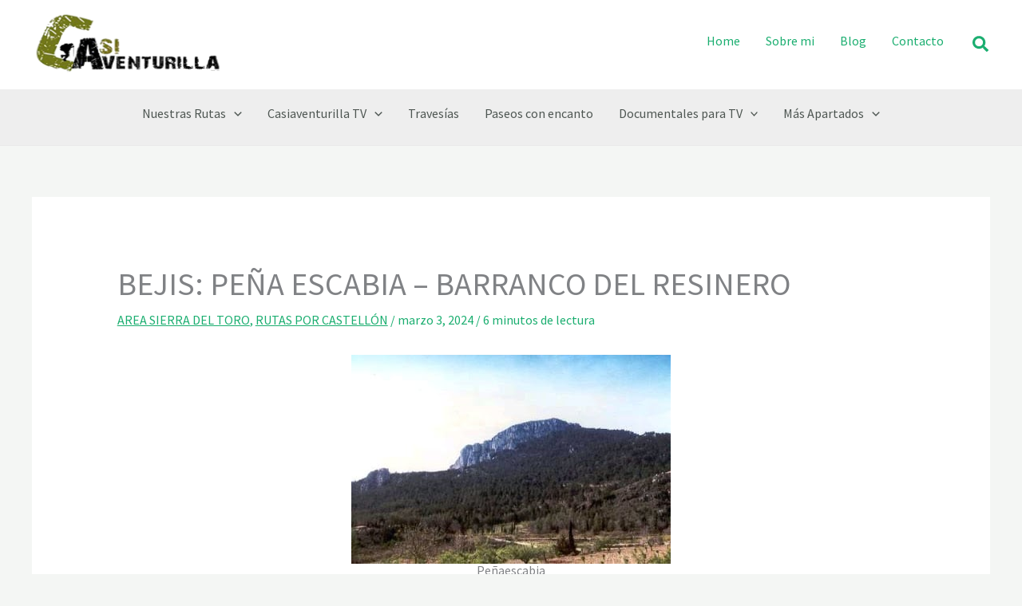

--- FILE ---
content_type: text/html; charset=UTF-8
request_url: https://www.casiaventurilla.com/bejis-pena-escabia-barranco-del-resinero-19-06-2010/
body_size: 77850
content:
<!DOCTYPE html>
<html lang="es">
<head><meta charset="UTF-8"><script>if(navigator.userAgent.match(/MSIE|Internet Explorer/i)||navigator.userAgent.match(/Trident\/7\..*?rv:11/i)){var href=document.location.href;if(!href.match(/[?&]nowprocket/)){if(href.indexOf("?")==-1){if(href.indexOf("#")==-1){document.location.href=href+"?nowprocket=1"}else{document.location.href=href.replace("#","?nowprocket=1#")}}else{if(href.indexOf("#")==-1){document.location.href=href+"&nowprocket=1"}else{document.location.href=href.replace("#","&nowprocket=1#")}}}}</script><script>(()=>{class RocketLazyLoadScripts{constructor(){this.v="2.0.3",this.userEvents=["keydown","keyup","mousedown","mouseup","mousemove","mouseover","mouseenter","mouseout","mouseleave","touchmove","touchstart","touchend","touchcancel","wheel","click","dblclick","input","visibilitychange"],this.attributeEvents=["onblur","onclick","oncontextmenu","ondblclick","onfocus","onmousedown","onmouseenter","onmouseleave","onmousemove","onmouseout","onmouseover","onmouseup","onmousewheel","onscroll","onsubmit"]}async t(){this.i(),this.o(),/iP(ad|hone)/.test(navigator.userAgent)&&this.h(),this.u(),this.l(this),this.m(),this.k(this),this.p(this),this._(),await Promise.all([this.R(),this.L()]),this.lastBreath=Date.now(),this.S(this),this.P(),this.D(),this.O(),this.M(),await this.C(this.delayedScripts.normal),await this.C(this.delayedScripts.defer),await this.C(this.delayedScripts.async),this.F("domReady"),await this.T(),await this.j(),await this.I(),this.F("windowLoad"),await this.A(),window.dispatchEvent(new Event("rocket-allScriptsLoaded")),this.everythingLoaded=!0,this.lastTouchEnd&&await new Promise((t=>setTimeout(t,500-Date.now()+this.lastTouchEnd))),this.H(),this.F("all"),this.U(),this.W()}i(){this.CSPIssue=sessionStorage.getItem("rocketCSPIssue"),document.addEventListener("securitypolicyviolation",(t=>{this.CSPIssue||"script-src-elem"!==t.violatedDirective||"data"!==t.blockedURI||(this.CSPIssue=!0,sessionStorage.setItem("rocketCSPIssue",!0))}),{isRocket:!0})}o(){window.addEventListener("pageshow",(t=>{this.persisted=t.persisted,this.realWindowLoadedFired=!0}),{isRocket:!0}),window.addEventListener("pagehide",(()=>{this.onFirstUserAction=null}),{isRocket:!0})}h(){let t;function e(e){t=e}window.addEventListener("touchstart",e,{isRocket:!0}),window.addEventListener("touchend",(function i(o){Math.abs(o.changedTouches[0].pageX-t.changedTouches[0].pageX)<10&&Math.abs(o.changedTouches[0].pageY-t.changedTouches[0].pageY)<10&&o.timeStamp-t.timeStamp<200&&(o.target.dispatchEvent(new PointerEvent("click",{target:o.target,bubbles:!0,cancelable:!0,detail:1})),event.preventDefault(),window.removeEventListener("touchstart",e,{isRocket:!0}),window.removeEventListener("touchend",i,{isRocket:!0}))}),{isRocket:!0})}q(t){this.userActionTriggered||("mousemove"!==t.type||this.firstMousemoveIgnored?"keyup"===t.type||"mouseover"===t.type||"mouseout"===t.type||(this.userActionTriggered=!0,this.onFirstUserAction&&this.onFirstUserAction()):this.firstMousemoveIgnored=!0),"click"===t.type&&t.preventDefault(),this.savedUserEvents.length>0&&(t.stopPropagation(),t.stopImmediatePropagation()),"touchstart"===this.lastEvent&&"touchend"===t.type&&(this.lastTouchEnd=Date.now()),"click"===t.type&&(this.lastTouchEnd=0),this.lastEvent=t.type,this.savedUserEvents.push(t)}u(){this.savedUserEvents=[],this.userEventHandler=this.q.bind(this),this.userEvents.forEach((t=>window.addEventListener(t,this.userEventHandler,{passive:!1,isRocket:!0})))}U(){this.userEvents.forEach((t=>window.removeEventListener(t,this.userEventHandler,{passive:!1,isRocket:!0}))),this.savedUserEvents.forEach((t=>{t.target.dispatchEvent(new window[t.constructor.name](t.type,t))}))}m(){this.eventsMutationObserver=new MutationObserver((t=>{const e="return false";for(const i of t){if("attributes"===i.type){const t=i.target.getAttribute(i.attributeName);t&&t!==e&&(i.target.setAttribute("data-rocket-"+i.attributeName,t),i.target["rocket"+i.attributeName]=new Function("event",t),i.target.setAttribute(i.attributeName,e))}"childList"===i.type&&i.addedNodes.forEach((t=>{if(t.nodeType===Node.ELEMENT_NODE)for(const i of t.attributes)this.attributeEvents.includes(i.name)&&i.value&&""!==i.value&&(t.setAttribute("data-rocket-"+i.name,i.value),t["rocket"+i.name]=new Function("event",i.value),t.setAttribute(i.name,e))}))}})),this.eventsMutationObserver.observe(document,{subtree:!0,childList:!0,attributeFilter:this.attributeEvents})}H(){this.eventsMutationObserver.disconnect(),this.attributeEvents.forEach((t=>{document.querySelectorAll("[data-rocket-"+t+"]").forEach((e=>{e.setAttribute(t,e.getAttribute("data-rocket-"+t)),e.removeAttribute("data-rocket-"+t)}))}))}k(t){Object.defineProperty(HTMLElement.prototype,"onclick",{get(){return this.rocketonclick||null},set(e){this.rocketonclick=e,this.setAttribute(t.everythingLoaded?"onclick":"data-rocket-onclick","this.rocketonclick(event)")}})}S(t){function e(e,i){let o=e[i];e[i]=null,Object.defineProperty(e,i,{get:()=>o,set(s){t.everythingLoaded?o=s:e["rocket"+i]=o=s}})}e(document,"onreadystatechange"),e(window,"onload"),e(window,"onpageshow");try{Object.defineProperty(document,"readyState",{get:()=>t.rocketReadyState,set(e){t.rocketReadyState=e},configurable:!0}),document.readyState="loading"}catch(t){console.log("WPRocket DJE readyState conflict, bypassing")}}l(t){this.originalAddEventListener=EventTarget.prototype.addEventListener,this.originalRemoveEventListener=EventTarget.prototype.removeEventListener,this.savedEventListeners=[],EventTarget.prototype.addEventListener=function(e,i,o){o&&o.isRocket||!t.B(e,this)&&!t.userEvents.includes(e)||t.B(e,this)&&!t.userActionTriggered||e.startsWith("rocket-")||t.everythingLoaded?t.originalAddEventListener.call(this,e,i,o):t.savedEventListeners.push({target:this,remove:!1,type:e,func:i,options:o})},EventTarget.prototype.removeEventListener=function(e,i,o){o&&o.isRocket||!t.B(e,this)&&!t.userEvents.includes(e)||t.B(e,this)&&!t.userActionTriggered||e.startsWith("rocket-")||t.everythingLoaded?t.originalRemoveEventListener.call(this,e,i,o):t.savedEventListeners.push({target:this,remove:!0,type:e,func:i,options:o})}}F(t){"all"===t&&(EventTarget.prototype.addEventListener=this.originalAddEventListener,EventTarget.prototype.removeEventListener=this.originalRemoveEventListener),this.savedEventListeners=this.savedEventListeners.filter((e=>{let i=e.type,o=e.target||window;return"domReady"===t&&"DOMContentLoaded"!==i&&"readystatechange"!==i||("windowLoad"===t&&"load"!==i&&"readystatechange"!==i&&"pageshow"!==i||(this.B(i,o)&&(i="rocket-"+i),e.remove?o.removeEventListener(i,e.func,e.options):o.addEventListener(i,e.func,e.options),!1))}))}p(t){let e;function i(e){return t.everythingLoaded?e:e.split(" ").map((t=>"load"===t||t.startsWith("load.")?"rocket-jquery-load":t)).join(" ")}function o(o){function s(e){const s=o.fn[e];o.fn[e]=o.fn.init.prototype[e]=function(){return this[0]===window&&t.userActionTriggered&&("string"==typeof arguments[0]||arguments[0]instanceof String?arguments[0]=i(arguments[0]):"object"==typeof arguments[0]&&Object.keys(arguments[0]).forEach((t=>{const e=arguments[0][t];delete arguments[0][t],arguments[0][i(t)]=e}))),s.apply(this,arguments),this}}if(o&&o.fn&&!t.allJQueries.includes(o)){const e={DOMContentLoaded:[],"rocket-DOMContentLoaded":[]};for(const t in e)document.addEventListener(t,(()=>{e[t].forEach((t=>t()))}),{isRocket:!0});o.fn.ready=o.fn.init.prototype.ready=function(i){function s(){parseInt(o.fn.jquery)>2?setTimeout((()=>i.bind(document)(o))):i.bind(document)(o)}return t.realDomReadyFired?!t.userActionTriggered||t.fauxDomReadyFired?s():e["rocket-DOMContentLoaded"].push(s):e.DOMContentLoaded.push(s),o([])},s("on"),s("one"),s("off"),t.allJQueries.push(o)}e=o}t.allJQueries=[],o(window.jQuery),Object.defineProperty(window,"jQuery",{get:()=>e,set(t){o(t)}})}P(){const t=new Map;document.write=document.writeln=function(e){const i=document.currentScript,o=document.createRange(),s=i.parentElement;let n=t.get(i);void 0===n&&(n=i.nextSibling,t.set(i,n));const c=document.createDocumentFragment();o.setStart(c,0),c.appendChild(o.createContextualFragment(e)),s.insertBefore(c,n)}}async R(){return new Promise((t=>{this.userActionTriggered?t():this.onFirstUserAction=t}))}async L(){return new Promise((t=>{document.addEventListener("DOMContentLoaded",(()=>{this.realDomReadyFired=!0,t()}),{isRocket:!0})}))}async I(){return this.realWindowLoadedFired?Promise.resolve():new Promise((t=>{window.addEventListener("load",t,{isRocket:!0})}))}M(){this.pendingScripts=[];this.scriptsMutationObserver=new MutationObserver((t=>{for(const e of t)e.addedNodes.forEach((t=>{"SCRIPT"!==t.tagName||t.noModule||t.isWPRocket||this.pendingScripts.push({script:t,promise:new Promise((e=>{const i=()=>{const i=this.pendingScripts.findIndex((e=>e.script===t));i>=0&&this.pendingScripts.splice(i,1),e()};t.addEventListener("load",i,{isRocket:!0}),t.addEventListener("error",i,{isRocket:!0}),setTimeout(i,1e3)}))})}))})),this.scriptsMutationObserver.observe(document,{childList:!0,subtree:!0})}async j(){await this.J(),this.pendingScripts.length?(await this.pendingScripts[0].promise,await this.j()):this.scriptsMutationObserver.disconnect()}D(){this.delayedScripts={normal:[],async:[],defer:[]},document.querySelectorAll("script[type$=rocketlazyloadscript]").forEach((t=>{t.hasAttribute("data-rocket-src")?t.hasAttribute("async")&&!1!==t.async?this.delayedScripts.async.push(t):t.hasAttribute("defer")&&!1!==t.defer||"module"===t.getAttribute("data-rocket-type")?this.delayedScripts.defer.push(t):this.delayedScripts.normal.push(t):this.delayedScripts.normal.push(t)}))}async _(){await this.L();let t=[];document.querySelectorAll("script[type$=rocketlazyloadscript][data-rocket-src]").forEach((e=>{let i=e.getAttribute("data-rocket-src");if(i&&!i.startsWith("data:")){i.startsWith("//")&&(i=location.protocol+i);try{const o=new URL(i).origin;o!==location.origin&&t.push({src:o,crossOrigin:e.crossOrigin||"module"===e.getAttribute("data-rocket-type")})}catch(t){}}})),t=[...new Map(t.map((t=>[JSON.stringify(t),t]))).values()],this.N(t,"preconnect")}async $(t){if(await this.G(),!0!==t.noModule||!("noModule"in HTMLScriptElement.prototype))return new Promise((e=>{let i;function o(){(i||t).setAttribute("data-rocket-status","executed"),e()}try{if(navigator.userAgent.includes("Firefox/")||""===navigator.vendor||this.CSPIssue)i=document.createElement("script"),[...t.attributes].forEach((t=>{let e=t.nodeName;"type"!==e&&("data-rocket-type"===e&&(e="type"),"data-rocket-src"===e&&(e="src"),i.setAttribute(e,t.nodeValue))})),t.text&&(i.text=t.text),t.nonce&&(i.nonce=t.nonce),i.hasAttribute("src")?(i.addEventListener("load",o,{isRocket:!0}),i.addEventListener("error",(()=>{i.setAttribute("data-rocket-status","failed-network"),e()}),{isRocket:!0}),setTimeout((()=>{i.isConnected||e()}),1)):(i.text=t.text,o()),i.isWPRocket=!0,t.parentNode.replaceChild(i,t);else{const i=t.getAttribute("data-rocket-type"),s=t.getAttribute("data-rocket-src");i?(t.type=i,t.removeAttribute("data-rocket-type")):t.removeAttribute("type"),t.addEventListener("load",o,{isRocket:!0}),t.addEventListener("error",(i=>{this.CSPIssue&&i.target.src.startsWith("data:")?(console.log("WPRocket: CSP fallback activated"),t.removeAttribute("src"),this.$(t).then(e)):(t.setAttribute("data-rocket-status","failed-network"),e())}),{isRocket:!0}),s?(t.fetchPriority="high",t.removeAttribute("data-rocket-src"),t.src=s):t.src="data:text/javascript;base64,"+window.btoa(unescape(encodeURIComponent(t.text)))}}catch(i){t.setAttribute("data-rocket-status","failed-transform"),e()}}));t.setAttribute("data-rocket-status","skipped")}async C(t){const e=t.shift();return e?(e.isConnected&&await this.$(e),this.C(t)):Promise.resolve()}O(){this.N([...this.delayedScripts.normal,...this.delayedScripts.defer,...this.delayedScripts.async],"preload")}N(t,e){this.trash=this.trash||[];let i=!0;var o=document.createDocumentFragment();t.forEach((t=>{const s=t.getAttribute&&t.getAttribute("data-rocket-src")||t.src;if(s&&!s.startsWith("data:")){const n=document.createElement("link");n.href=s,n.rel=e,"preconnect"!==e&&(n.as="script",n.fetchPriority=i?"high":"low"),t.getAttribute&&"module"===t.getAttribute("data-rocket-type")&&(n.crossOrigin=!0),t.crossOrigin&&(n.crossOrigin=t.crossOrigin),t.integrity&&(n.integrity=t.integrity),t.nonce&&(n.nonce=t.nonce),o.appendChild(n),this.trash.push(n),i=!1}})),document.head.appendChild(o)}W(){this.trash.forEach((t=>t.remove()))}async T(){try{document.readyState="interactive"}catch(t){}this.fauxDomReadyFired=!0;try{await this.G(),document.dispatchEvent(new Event("rocket-readystatechange")),await this.G(),document.rocketonreadystatechange&&document.rocketonreadystatechange(),await this.G(),document.dispatchEvent(new Event("rocket-DOMContentLoaded")),await this.G(),window.dispatchEvent(new Event("rocket-DOMContentLoaded"))}catch(t){console.error(t)}}async A(){try{document.readyState="complete"}catch(t){}try{await this.G(),document.dispatchEvent(new Event("rocket-readystatechange")),await this.G(),document.rocketonreadystatechange&&document.rocketonreadystatechange(),await this.G(),window.dispatchEvent(new Event("rocket-load")),await this.G(),window.rocketonload&&window.rocketonload(),await this.G(),this.allJQueries.forEach((t=>t(window).trigger("rocket-jquery-load"))),await this.G();const t=new Event("rocket-pageshow");t.persisted=this.persisted,window.dispatchEvent(t),await this.G(),window.rocketonpageshow&&window.rocketonpageshow({persisted:this.persisted})}catch(t){console.error(t)}}async G(){Date.now()-this.lastBreath>45&&(await this.J(),this.lastBreath=Date.now())}async J(){return document.hidden?new Promise((t=>setTimeout(t))):new Promise((t=>requestAnimationFrame(t)))}B(t,e){return e===document&&"readystatechange"===t||(e===document&&"DOMContentLoaded"===t||(e===window&&"DOMContentLoaded"===t||(e===window&&"load"===t||e===window&&"pageshow"===t)))}static run(){(new RocketLazyLoadScripts).t()}}RocketLazyLoadScripts.run()})();</script>

<meta name="viewport" content="width=device-width, initial-scale=1">
	<link rel="profile" href="https://gmpg.org/xfn/11"> 
	<!-- Google tag (gtag.js) -->
<script type="rocketlazyloadscript" async data-rocket-src="https://www.googletagmanager.com/gtag/js?id=G-CM84JKPME4"></script>
<script type="rocketlazyloadscript">
  window.dataLayer = window.dataLayer || [];
  function gtag(){dataLayer.push(arguments);}
  gtag('js', new Date());

  gtag('config', 'G-CM84JKPME4');
</script><title>BEJIS: PEÑA ESCABIA &#8211; BARRANCO DEL RESINERO &#8211; Casiaventurilla Senderismo</title>
<link rel="preload" href="https://www.casiaventurilla.com/wp-content/astra-local-fonts/montserrat/JTUHjIg1_i6t8kCHKm4532VJOt5-QNFgpCtZ6Hw5aXo.woff2" as="font" type="font/woff2" crossorigin><link rel="preload" href="https://www.casiaventurilla.com/wp-content/astra-local-fonts/source-sans-pro/6xK3dSBYKcSV-LCoeQqfX1RYOo3qOK7l.woff2" as="font" type="font/woff2" crossorigin><meta name='robots' content='max-image-preview:large' />
<link rel='dns-prefetch' href='//www.casiaventurilla.com' />

<link rel="alternate" type="application/rss+xml" title="Casiaventurilla Senderismo &raquo; Feed" href="https://www.casiaventurilla.com/feed/" />
<link rel="alternate" type="application/rss+xml" title="Casiaventurilla Senderismo &raquo; Feed de los comentarios" href="https://www.casiaventurilla.com/comments/feed/" />
<link rel="alternate" type="application/rss+xml" title="Casiaventurilla Senderismo &raquo; Comentario BEJIS: PEÑA ESCABIA &#8211; BARRANCO DEL RESINERO del feed" href="https://www.casiaventurilla.com/bejis-pena-escabia-barranco-del-resinero-19-06-2010/feed/" />
<link rel="alternate" title="oEmbed (JSON)" type="application/json+oembed" href="https://www.casiaventurilla.com/wp-json/oembed/1.0/embed?url=https%3A%2F%2Fwww.casiaventurilla.com%2Fbejis-pena-escabia-barranco-del-resinero-19-06-2010%2F" />
<link rel="alternate" title="oEmbed (XML)" type="text/xml+oembed" href="https://www.casiaventurilla.com/wp-json/oembed/1.0/embed?url=https%3A%2F%2Fwww.casiaventurilla.com%2Fbejis-pena-escabia-barranco-del-resinero-19-06-2010%2F&#038;format=xml" />
<style id='wp-img-auto-sizes-contain-inline-css'>
img:is([sizes=auto i],[sizes^="auto," i]){contain-intrinsic-size:3000px 1500px}
/*# sourceURL=wp-img-auto-sizes-contain-inline-css */
</style>
<link rel='stylesheet' id='astra-theme-css-css' href='https://www.casiaventurilla.com/wp-content/themes/astra/assets/css/minified/main.min.css?ver=4.12.0' media='all' />
<style id='astra-theme-css-inline-css'>
:root{--ast-post-nav-space:0;--ast-container-default-xlg-padding:6.67em;--ast-container-default-lg-padding:5.67em;--ast-container-default-slg-padding:4.34em;--ast-container-default-md-padding:3.34em;--ast-container-default-sm-padding:6.67em;--ast-container-default-xs-padding:2.4em;--ast-container-default-xxs-padding:1.4em;--ast-code-block-background:#EEEEEE;--ast-comment-inputs-background:#FAFAFA;--ast-normal-container-width:1200px;--ast-narrow-container-width:850px;--ast-blog-title-font-weight:normal;--ast-blog-meta-weight:inherit;--ast-global-color-primary:var(--ast-global-color-5);--ast-global-color-secondary:var(--ast-global-color-4);--ast-global-color-alternate-background:var(--ast-global-color-7);--ast-global-color-subtle-background:var(--ast-global-color-6);--ast-bg-style-guide:var( --ast-global-color-secondary,--ast-global-color-5 );--ast-shadow-style-guide:0px 0px 4px 0 #00000057;--ast-global-dark-bg-style:#fff;--ast-global-dark-lfs:#fbfbfb;--ast-widget-bg-color:#fafafa;--ast-wc-container-head-bg-color:#fbfbfb;--ast-title-layout-bg:#eeeeee;--ast-search-border-color:#e7e7e7;--ast-lifter-hover-bg:#e6e6e6;--ast-gallery-block-color:#000;--srfm-color-input-label:var(--ast-global-color-2);}html{font-size:112.5%;}a,.page-title{color:var(--ast-global-color-0);}a:hover,a:focus{color:var(--ast-global-color-1);}body,button,input,select,textarea,.ast-button,.ast-custom-button{font-family:'Source Sans Pro',sans-serif;font-weight:400;font-size:18px;font-size:1rem;line-height:var(--ast-body-line-height,1.65em);}blockquote{color:var(--ast-global-color-3);}h1,h2,h3,h4,h5,h6,.entry-content :where(h1,h2,h3,h4,h5,h6),.site-title,.site-title a{font-family:'Montserrat',sans-serif;font-weight:500;}.site-title{font-size:35px;font-size:1.9444444444444rem;display:none;}header .custom-logo-link img{max-width:240px;width:240px;}.astra-logo-svg{width:240px;}.site-header .site-description{font-size:15px;font-size:0.83333333333333rem;display:none;}.entry-title{font-size:26px;font-size:1.4444444444444rem;}.ast-blog-meta-container{font-size:16px;font-size:0.88888888888889rem;}.archive .ast-article-post .ast-article-inner,.blog .ast-article-post .ast-article-inner,.archive .ast-article-post .ast-article-inner:hover,.blog .ast-article-post .ast-article-inner:hover{overflow:hidden;}h1,.entry-content :where(h1){font-size:48px;font-size:2.6666666666667rem;font-family:'Montserrat',sans-serif;line-height:1.4em;}h2,.entry-content :where(h2){font-size:35px;font-size:1.9444444444444rem;font-family:'Montserrat',sans-serif;line-height:1.3em;}h3,.entry-content :where(h3){font-size:28px;font-size:1.5555555555556rem;font-family:'Montserrat',sans-serif;line-height:1.3em;}h4,.entry-content :where(h4){font-size:24px;font-size:1.3333333333333rem;line-height:1.2em;font-family:'Montserrat',sans-serif;}h5,.entry-content :where(h5){font-size:20px;font-size:1.1111111111111rem;line-height:1.2em;font-family:'Montserrat',sans-serif;}h6,.entry-content :where(h6){font-size:17px;font-size:0.94444444444444rem;line-height:1.25em;font-family:'Montserrat',sans-serif;}::selection{background-color:var(--ast-global-color-0);color:#ffffff;}body,h1,h2,h3,h4,h5,h6,.entry-title a,.entry-content :where(h1,h2,h3,h4,h5,h6){color:var(--ast-global-color-3);}.tagcloud a:hover,.tagcloud a:focus,.tagcloud a.current-item{color:#ffffff;border-color:var(--ast-global-color-0);background-color:var(--ast-global-color-0);}input:focus,input[type="text"]:focus,input[type="email"]:focus,input[type="url"]:focus,input[type="password"]:focus,input[type="reset"]:focus,input[type="search"]:focus,textarea:focus{border-color:var(--ast-global-color-0);}input[type="radio"]:checked,input[type=reset],input[type="checkbox"]:checked,input[type="checkbox"]:hover:checked,input[type="checkbox"]:focus:checked,input[type=range]::-webkit-slider-thumb{border-color:var(--ast-global-color-0);background-color:var(--ast-global-color-0);box-shadow:none;}.site-footer a:hover + .post-count,.site-footer a:focus + .post-count{background:var(--ast-global-color-0);border-color:var(--ast-global-color-0);}.single .nav-links .nav-previous,.single .nav-links .nav-next{color:var(--ast-global-color-0);}.entry-meta,.entry-meta *{line-height:1.45;color:var(--ast-global-color-0);}.entry-meta a:not(.ast-button):hover,.entry-meta a:not(.ast-button):hover *,.entry-meta a:not(.ast-button):focus,.entry-meta a:not(.ast-button):focus *,.page-links > .page-link,.page-links .page-link:hover,.post-navigation a:hover{color:var(--ast-global-color-1);}#cat option,.secondary .calendar_wrap thead a,.secondary .calendar_wrap thead a:visited{color:var(--ast-global-color-0);}.secondary .calendar_wrap #today,.ast-progress-val span{background:var(--ast-global-color-0);}.secondary a:hover + .post-count,.secondary a:focus + .post-count{background:var(--ast-global-color-0);border-color:var(--ast-global-color-0);}.calendar_wrap #today > a{color:#ffffff;}.page-links .page-link,.single .post-navigation a{color:var(--ast-global-color-0);}.ast-search-menu-icon .search-form button.search-submit{padding:0 4px;}.ast-search-menu-icon form.search-form{padding-right:0;}.ast-search-menu-icon.slide-search input.search-field{width:0;}.ast-header-search .ast-search-menu-icon.ast-dropdown-active .search-form,.ast-header-search .ast-search-menu-icon.ast-dropdown-active .search-field:focus{transition:all 0.2s;}.search-form input.search-field:focus{outline:none;}.wp-block-latest-posts > li > a{color:var(--ast-global-color-2);}.widget-title,.widget .wp-block-heading{font-size:25px;font-size:1.3888888888889rem;color:var(--ast-global-color-3);}.single .ast-author-details .author-title{color:var(--ast-global-color-1);}.ast-search-menu-icon.slide-search a:focus-visible:focus-visible,.astra-search-icon:focus-visible,#close:focus-visible,a:focus-visible,.ast-menu-toggle:focus-visible,.site .skip-link:focus-visible,.wp-block-loginout input:focus-visible,.wp-block-search.wp-block-search__button-inside .wp-block-search__inside-wrapper,.ast-header-navigation-arrow:focus-visible,.ast-orders-table__row .ast-orders-table__cell:focus-visible,a#ast-apply-coupon:focus-visible,#ast-apply-coupon:focus-visible,#close:focus-visible,.button.search-submit:focus-visible,#search_submit:focus,.normal-search:focus-visible,.ast-header-account-wrap:focus-visible,.astra-cart-drawer-close:focus,.ast-single-variation:focus,.ast-button:focus,.ast-builder-button-wrap:has(.ast-custom-button-link:focus),.ast-builder-button-wrap .ast-custom-button-link:focus{outline-style:dotted;outline-color:inherit;outline-width:thin;}input:focus,input[type="text"]:focus,input[type="email"]:focus,input[type="url"]:focus,input[type="password"]:focus,input[type="reset"]:focus,input[type="search"]:focus,input[type="number"]:focus,textarea:focus,.wp-block-search__input:focus,[data-section="section-header-mobile-trigger"] .ast-button-wrap .ast-mobile-menu-trigger-minimal:focus,.ast-mobile-popup-drawer.active .menu-toggle-close:focus,#ast-scroll-top:focus,#coupon_code:focus,#ast-coupon-code:focus{border-style:dotted;border-color:inherit;border-width:thin;}input{outline:none;}.ast-logo-title-inline .site-logo-img{padding-right:1em;}.site-logo-img img{ transition:all 0.2s linear;}body .ast-oembed-container *{position:absolute;top:0;width:100%;height:100%;left:0;}body .wp-block-embed-pocket-casts .ast-oembed-container *{position:unset;}.ast-single-post-featured-section + article {margin-top: 2em;}.site-content .ast-single-post-featured-section img {width: 100%;overflow: hidden;object-fit: cover;}.site > .ast-single-related-posts-container {margin-top: 0;}@media (min-width: 922px) {.ast-desktop .ast-container--narrow {max-width: var(--ast-narrow-container-width);margin: 0 auto;}}@media (max-width:921.9px){#ast-desktop-header{display:none;}}@media (min-width:922px){#ast-mobile-header{display:none;}}@media( max-width: 420px ) {.single .nav-links .nav-previous,.single .nav-links .nav-next {width: 100%;text-align: center;}}.wp-block-buttons.aligncenter{justify-content:center;}@media (max-width:921px){.ast-theme-transparent-header #primary,.ast-theme-transparent-header #secondary{padding:0;}}@media (max-width:921px){.ast-plain-container.ast-no-sidebar #primary{padding:0;}}.ast-plain-container.ast-no-sidebar #primary{margin-top:0;margin-bottom:0;}.wp-block-buttons .wp-block-button.is-style-outline .wp-block-button__link.wp-element-button,.ast-outline-button,.wp-block-uagb-buttons-child .uagb-buttons-repeater.ast-outline-button{border-color:var(--ast-global-color-0);border-top-width:2px;border-right-width:2px;border-bottom-width:2px;border-left-width:2px;font-family:inherit;font-weight:inherit;line-height:1em;border-top-left-radius:2px;border-top-right-radius:2px;border-bottom-right-radius:2px;border-bottom-left-radius:2px;}.wp-block-button.is-style-outline .wp-block-button__link:hover,.wp-block-buttons .wp-block-button.is-style-outline .wp-block-button__link:focus,.wp-block-buttons .wp-block-button.is-style-outline > .wp-block-button__link:not(.has-text-color):hover,.wp-block-buttons .wp-block-button.wp-block-button__link.is-style-outline:not(.has-text-color):hover,.ast-outline-button:hover,.ast-outline-button:focus,.wp-block-uagb-buttons-child .uagb-buttons-repeater.ast-outline-button:hover,.wp-block-uagb-buttons-child .uagb-buttons-repeater.ast-outline-button:focus{background-color:var(--ast-global-color-1);}.wp-block-button .wp-block-button__link.wp-element-button.is-style-outline:not(.has-background),.wp-block-button.is-style-outline>.wp-block-button__link.wp-element-button:not(.has-background),.ast-outline-button{background-color:var(--ast-global-color-0);}.entry-content[data-ast-blocks-layout] > figure{margin-bottom:1em;}@media (max-width:921px){.ast-left-sidebar #content > .ast-container{display:flex;flex-direction:column-reverse;width:100%;}.ast-separate-container .ast-article-post,.ast-separate-container .ast-article-single{padding:1.5em 2.14em;}.ast-author-box img.avatar{margin:20px 0 0 0;}}@media (min-width:922px){.ast-separate-container.ast-right-sidebar #primary,.ast-separate-container.ast-left-sidebar #primary{border:0;}.search-no-results.ast-separate-container #primary{margin-bottom:4em;}}.elementor-widget-button .elementor-button{border-style:solid;text-decoration:none;border-top-width:0;border-right-width:0;border-left-width:0;border-bottom-width:0;}.elementor-button.elementor-size-sm,.elementor-button.elementor-size-xs,.elementor-button.elementor-size-md,.elementor-button.elementor-size-lg,.elementor-button.elementor-size-xl,.elementor-button{border-top-left-radius:2px;border-top-right-radius:2px;border-bottom-right-radius:2px;border-bottom-left-radius:2px;padding-top:19px;padding-right:30px;padding-bottom:19px;padding-left:30px;}.elementor-widget-button .elementor-button{border-color:var(--ast-global-color-0);background-color:var(--ast-global-color-0);}.elementor-widget-button .elementor-button:hover,.elementor-widget-button .elementor-button:focus{color:#ffffff;background-color:var(--ast-global-color-1);border-color:var(--ast-global-color-1);}.wp-block-button .wp-block-button__link ,.elementor-widget-button .elementor-button,.elementor-widget-button .elementor-button:visited{color:var(--ast-global-color-5);}.elementor-widget-button .elementor-button{line-height:1em;}.wp-block-button .wp-block-button__link:hover,.wp-block-button .wp-block-button__link:focus{color:#ffffff;background-color:var(--ast-global-color-1);border-color:var(--ast-global-color-1);}.wp-block-button .wp-block-button__link,.wp-block-search .wp-block-search__button,body .wp-block-file .wp-block-file__button{border-color:var(--ast-global-color-0);background-color:var(--ast-global-color-0);color:var(--ast-global-color-5);font-family:inherit;font-weight:inherit;line-height:1em;border-top-left-radius:2px;border-top-right-radius:2px;border-bottom-right-radius:2px;border-bottom-left-radius:2px;padding-top:19px;padding-right:30px;padding-bottom:19px;padding-left:30px;}.menu-toggle,button,.ast-button,.ast-custom-button,.button,input#submit,input[type="button"],input[type="submit"],input[type="reset"],form[CLASS*="wp-block-search__"].wp-block-search .wp-block-search__inside-wrapper .wp-block-search__button,body .wp-block-file .wp-block-file__button{border-style:solid;border-top-width:0;border-right-width:0;border-left-width:0;border-bottom-width:0;color:var(--ast-global-color-5);border-color:var(--ast-global-color-0);background-color:var(--ast-global-color-0);padding-top:19px;padding-right:30px;padding-bottom:19px;padding-left:30px;font-family:inherit;font-weight:inherit;line-height:1em;border-top-left-radius:2px;border-top-right-radius:2px;border-bottom-right-radius:2px;border-bottom-left-radius:2px;}button:focus,.menu-toggle:hover,button:hover,.ast-button:hover,.ast-custom-button:hover .button:hover,.ast-custom-button:hover ,input[type=reset]:hover,input[type=reset]:focus,input#submit:hover,input#submit:focus,input[type="button"]:hover,input[type="button"]:focus,input[type="submit"]:hover,input[type="submit"]:focus,form[CLASS*="wp-block-search__"].wp-block-search .wp-block-search__inside-wrapper .wp-block-search__button:hover,form[CLASS*="wp-block-search__"].wp-block-search .wp-block-search__inside-wrapper .wp-block-search__button:focus,body .wp-block-file .wp-block-file__button:hover,body .wp-block-file .wp-block-file__button:focus{color:#ffffff;background-color:var(--ast-global-color-1);border-color:var(--ast-global-color-1);}@media (max-width:921px){.ast-mobile-header-stack .main-header-bar .ast-search-menu-icon{display:inline-block;}.ast-header-break-point.ast-header-custom-item-outside .ast-mobile-header-stack .main-header-bar .ast-search-icon{margin:0;}.ast-comment-avatar-wrap img{max-width:2.5em;}.ast-comment-meta{padding:0 1.8888em 1.3333em;}.ast-separate-container .ast-comment-list li.depth-1{padding:1.5em 2.14em;}.ast-separate-container .comment-respond{padding:2em 2.14em;}}@media (min-width:544px){.ast-container{max-width:100%;}}@media (max-width:544px){.ast-separate-container .ast-article-post,.ast-separate-container .ast-article-single,.ast-separate-container .comments-title,.ast-separate-container .ast-archive-description{padding:1.5em 1em;}.ast-separate-container #content .ast-container{padding-left:0.54em;padding-right:0.54em;}.ast-separate-container .ast-comment-list .bypostauthor{padding:.5em;}.ast-search-menu-icon.ast-dropdown-active .search-field{width:170px;}} #ast-mobile-header .ast-site-header-cart-li a{pointer-events:none;}body,.ast-separate-container{background-color:var(--ast-global-color-4);background-image:none;}@media (max-width:921px){.widget-title{font-size:24px;font-size:1.4117647058824rem;}body,button,input,select,textarea,.ast-button,.ast-custom-button{font-size:17px;font-size:0.94444444444444rem;}#secondary,#secondary button,#secondary input,#secondary select,#secondary textarea{font-size:17px;font-size:0.94444444444444rem;}.site-title{display:none;}.site-header .site-description{display:none;}h1,.entry-content :where(h1){font-size:36px;}h2,.entry-content :where(h2){font-size:30px;}h3,.entry-content :where(h3){font-size:25px;}h4,.entry-content :where(h4){font-size:20px;font-size:1.1111111111111rem;}h5,.entry-content :where(h5){font-size:17px;font-size:0.94444444444444rem;}h6,.entry-content :where(h6){font-size:15px;font-size:0.83333333333333rem;}}@media (max-width:544px){.widget-title{font-size:24px;font-size:1.4117647058824rem;}body,button,input,select,textarea,.ast-button,.ast-custom-button{font-size:17px;font-size:0.94444444444444rem;}#secondary,#secondary button,#secondary input,#secondary select,#secondary textarea{font-size:17px;font-size:0.94444444444444rem;}.site-title{display:none;}.site-header .site-description{display:none;}h1,.entry-content :where(h1){font-size:32px;}h2,.entry-content :where(h2){font-size:26px;}h3,.entry-content :where(h3){font-size:22px;}h4,.entry-content :where(h4){font-size:18px;font-size:1rem;}h5,.entry-content :where(h5){font-size:15px;font-size:0.83333333333333rem;}h6,.entry-content :where(h6){font-size:13px;font-size:0.72222222222222rem;}header .custom-logo-link img,.ast-header-break-point .site-branding img,.ast-header-break-point .custom-logo-link img{max-width:110px;width:110px;}.astra-logo-svg{width:110px;}.ast-header-break-point .site-logo-img .custom-mobile-logo-link img{max-width:110px;}}@media (max-width:544px){html{font-size:112.5%;}}@media (min-width:922px){.ast-container{max-width:1240px;}}@media (min-width:922px){.site-content .ast-container{display:flex;}}@media (max-width:921px){.site-content .ast-container{flex-direction:column;}}@media (min-width:922px){.main-header-menu .sub-menu .menu-item.ast-left-align-sub-menu:hover > .sub-menu,.main-header-menu .sub-menu .menu-item.ast-left-align-sub-menu.focus > .sub-menu{margin-left:-0px;}}.wp-block-file {display: flex;align-items: center;flex-wrap: wrap;justify-content: space-between;}.wp-block-pullquote {border: none;}.wp-block-pullquote blockquote::before {content: "\201D";font-family: "Helvetica",sans-serif;display: flex;transform: rotate( 180deg );font-size: 6rem;font-style: normal;line-height: 1;font-weight: bold;align-items: center;justify-content: center;}.has-text-align-right > blockquote::before {justify-content: flex-start;}.has-text-align-left > blockquote::before {justify-content: flex-end;}figure.wp-block-pullquote.is-style-solid-color blockquote {max-width: 100%;text-align: inherit;}:root {--wp--custom--ast-default-block-top-padding: 3em;--wp--custom--ast-default-block-right-padding: 3em;--wp--custom--ast-default-block-bottom-padding: 3em;--wp--custom--ast-default-block-left-padding: 3em;--wp--custom--ast-container-width: 1200px;--wp--custom--ast-content-width-size: 1200px;--wp--custom--ast-wide-width-size: calc(1200px + var(--wp--custom--ast-default-block-left-padding) + var(--wp--custom--ast-default-block-right-padding));}.ast-narrow-container {--wp--custom--ast-content-width-size: 850px;--wp--custom--ast-wide-width-size: 850px;}@media(max-width: 921px) {:root {--wp--custom--ast-default-block-top-padding: 3em;--wp--custom--ast-default-block-right-padding: 2em;--wp--custom--ast-default-block-bottom-padding: 3em;--wp--custom--ast-default-block-left-padding: 2em;}}@media(max-width: 544px) {:root {--wp--custom--ast-default-block-top-padding: 3em;--wp--custom--ast-default-block-right-padding: 1.5em;--wp--custom--ast-default-block-bottom-padding: 3em;--wp--custom--ast-default-block-left-padding: 1.5em;}}.entry-content > .wp-block-group,.entry-content > .wp-block-cover,.entry-content > .wp-block-columns {padding-top: var(--wp--custom--ast-default-block-top-padding);padding-right: var(--wp--custom--ast-default-block-right-padding);padding-bottom: var(--wp--custom--ast-default-block-bottom-padding);padding-left: var(--wp--custom--ast-default-block-left-padding);}.ast-plain-container.ast-no-sidebar .entry-content > .alignfull,.ast-page-builder-template .ast-no-sidebar .entry-content > .alignfull {margin-left: calc( -50vw + 50%);margin-right: calc( -50vw + 50%);max-width: 100vw;width: 100vw;}.ast-plain-container.ast-no-sidebar .entry-content .alignfull .alignfull,.ast-page-builder-template.ast-no-sidebar .entry-content .alignfull .alignfull,.ast-plain-container.ast-no-sidebar .entry-content .alignfull .alignwide,.ast-page-builder-template.ast-no-sidebar .entry-content .alignfull .alignwide,.ast-plain-container.ast-no-sidebar .entry-content .alignwide .alignfull,.ast-page-builder-template.ast-no-sidebar .entry-content .alignwide .alignfull,.ast-plain-container.ast-no-sidebar .entry-content .alignwide .alignwide,.ast-page-builder-template.ast-no-sidebar .entry-content .alignwide .alignwide,.ast-plain-container.ast-no-sidebar .entry-content .wp-block-column .alignfull,.ast-page-builder-template.ast-no-sidebar .entry-content .wp-block-column .alignfull,.ast-plain-container.ast-no-sidebar .entry-content .wp-block-column .alignwide,.ast-page-builder-template.ast-no-sidebar .entry-content .wp-block-column .alignwide {margin-left: auto;margin-right: auto;width: 100%;}[data-ast-blocks-layout] .wp-block-separator:not(.is-style-dots) {height: 0;}[data-ast-blocks-layout] .wp-block-separator {margin: 20px auto;}[data-ast-blocks-layout] .wp-block-separator:not(.is-style-wide):not(.is-style-dots) {max-width: 100px;}[data-ast-blocks-layout] .wp-block-separator.has-background {padding: 0;}.entry-content[data-ast-blocks-layout] > * {max-width: var(--wp--custom--ast-content-width-size);margin-left: auto;margin-right: auto;}.entry-content[data-ast-blocks-layout] > .alignwide {max-width: var(--wp--custom--ast-wide-width-size);}.entry-content[data-ast-blocks-layout] .alignfull {max-width: none;}.entry-content .wp-block-columns {margin-bottom: 0;}blockquote {margin: 1.5em;border-color: rgba(0,0,0,0.05);}.wp-block-quote:not(.has-text-align-right):not(.has-text-align-center) {border-left: 5px solid rgba(0,0,0,0.05);}.has-text-align-right > blockquote,blockquote.has-text-align-right {border-right: 5px solid rgba(0,0,0,0.05);}.has-text-align-left > blockquote,blockquote.has-text-align-left {border-left: 5px solid rgba(0,0,0,0.05);}.wp-block-site-tagline,.wp-block-latest-posts .read-more {margin-top: 15px;}.wp-block-loginout p label {display: block;}.wp-block-loginout p:not(.login-remember):not(.login-submit) input {width: 100%;}.wp-block-loginout input:focus {border-color: transparent;}.wp-block-loginout input:focus {outline: thin dotted;}.entry-content .wp-block-media-text .wp-block-media-text__content {padding: 0 0 0 8%;}.entry-content .wp-block-media-text.has-media-on-the-right .wp-block-media-text__content {padding: 0 8% 0 0;}.entry-content .wp-block-media-text.has-background .wp-block-media-text__content {padding: 8%;}.entry-content .wp-block-cover:not([class*="background-color"]):not(.has-text-color.has-link-color) .wp-block-cover__inner-container,.entry-content .wp-block-cover:not([class*="background-color"]) .wp-block-cover-image-text,.entry-content .wp-block-cover:not([class*="background-color"]) .wp-block-cover-text,.entry-content .wp-block-cover-image:not([class*="background-color"]) .wp-block-cover__inner-container,.entry-content .wp-block-cover-image:not([class*="background-color"]) .wp-block-cover-image-text,.entry-content .wp-block-cover-image:not([class*="background-color"]) .wp-block-cover-text {color: var(--ast-global-color-primary,var(--ast-global-color-5));}.wp-block-loginout .login-remember input {width: 1.1rem;height: 1.1rem;margin: 0 5px 4px 0;vertical-align: middle;}.wp-block-latest-posts > li > *:first-child,.wp-block-latest-posts:not(.is-grid) > li:first-child {margin-top: 0;}.entry-content > .wp-block-buttons,.entry-content > .wp-block-uagb-buttons {margin-bottom: 1.5em;}.wp-block-search__inside-wrapper .wp-block-search__input {padding: 0 10px;color: var(--ast-global-color-3);background: var(--ast-global-color-primary,var(--ast-global-color-5));border-color: var(--ast-border-color);}.wp-block-latest-posts .read-more {margin-bottom: 1.5em;}.wp-block-search__no-button .wp-block-search__inside-wrapper .wp-block-search__input {padding-top: 5px;padding-bottom: 5px;}.wp-block-latest-posts .wp-block-latest-posts__post-date,.wp-block-latest-posts .wp-block-latest-posts__post-author {font-size: 1rem;}.wp-block-latest-posts > li > *,.wp-block-latest-posts:not(.is-grid) > li {margin-top: 12px;margin-bottom: 12px;}.ast-page-builder-template .entry-content[data-ast-blocks-layout] > .alignwide:where(:not(.uagb-is-root-container):not(.spectra-is-root-container)) > * {max-width: var(--wp--custom--ast-wide-width-size);}.ast-page-builder-template .entry-content[data-ast-blocks-layout] > .inherit-container-width > *,.ast-page-builder-template .entry-content[data-ast-blocks-layout] > *:not(.wp-block-group):where(:not(.uagb-is-root-container):not(.spectra-is-root-container)) > *,.entry-content[data-ast-blocks-layout] > .wp-block-cover .wp-block-cover__inner-container {max-width: var(--wp--custom--ast-content-width-size) ;margin-left: auto;margin-right: auto;}.ast-page-builder-template .entry-content[data-ast-blocks-layout] > *,.ast-page-builder-template .entry-content[data-ast-blocks-layout] > .alignfull:where(:not(.wp-block-group):not(.uagb-is-root-container):not(.spectra-is-root-container)) > * {max-width: none;}.entry-content[data-ast-blocks-layout] .wp-block-cover:not(.alignleft):not(.alignright) {width: auto;}@media(max-width: 1200px) {.ast-separate-container .entry-content > .alignfull,.ast-separate-container .entry-content[data-ast-blocks-layout] > .alignwide,.ast-plain-container .entry-content[data-ast-blocks-layout] > .alignwide,.ast-plain-container .entry-content .alignfull {margin-left: calc(-1 * min(var(--ast-container-default-xlg-padding),20px)) ;margin-right: calc(-1 * min(var(--ast-container-default-xlg-padding),20px));}}@media(min-width: 1201px) {.ast-separate-container .entry-content > .alignfull {margin-left: calc(-1 * var(--ast-container-default-xlg-padding) );margin-right: calc(-1 * var(--ast-container-default-xlg-padding) );}.ast-separate-container .entry-content[data-ast-blocks-layout] > .alignwide,.ast-plain-container .entry-content[data-ast-blocks-layout] > .alignwide {margin-left: calc(-1 * var(--wp--custom--ast-default-block-left-padding) );margin-right: calc(-1 * var(--wp--custom--ast-default-block-right-padding) );}}@media(min-width: 921px) {.ast-separate-container .entry-content .wp-block-group.alignwide:not(.inherit-container-width) > :where(:not(.alignleft):not(.alignright)),.ast-plain-container .entry-content .wp-block-group.alignwide:not(.inherit-container-width) > :where(:not(.alignleft):not(.alignright)) {max-width: calc( var(--wp--custom--ast-content-width-size) + 80px );}.ast-plain-container.ast-right-sidebar .entry-content[data-ast-blocks-layout] .alignfull,.ast-plain-container.ast-left-sidebar .entry-content[data-ast-blocks-layout] .alignfull {margin-left: -60px;margin-right: -60px;}}@media(min-width: 544px) {.entry-content > .alignleft {margin-right: 20px;}.entry-content > .alignright {margin-left: 20px;}}@media (max-width:544px){.wp-block-columns .wp-block-column:not(:last-child){margin-bottom:20px;}.wp-block-latest-posts{margin:0;}}@media( max-width: 600px ) {.entry-content .wp-block-media-text .wp-block-media-text__content,.entry-content .wp-block-media-text.has-media-on-the-right .wp-block-media-text__content {padding: 8% 0 0;}.entry-content .wp-block-media-text.has-background .wp-block-media-text__content {padding: 8%;}}.ast-page-builder-template .entry-header {padding-left: 0;}.ast-narrow-container .site-content .wp-block-uagb-image--align-full .wp-block-uagb-image__figure {max-width: 100%;margin-left: auto;margin-right: auto;}:root .has-ast-global-color-0-color{color:var(--ast-global-color-0);}:root .has-ast-global-color-0-background-color{background-color:var(--ast-global-color-0);}:root .wp-block-button .has-ast-global-color-0-color{color:var(--ast-global-color-0);}:root .wp-block-button .has-ast-global-color-0-background-color{background-color:var(--ast-global-color-0);}:root .has-ast-global-color-1-color{color:var(--ast-global-color-1);}:root .has-ast-global-color-1-background-color{background-color:var(--ast-global-color-1);}:root .wp-block-button .has-ast-global-color-1-color{color:var(--ast-global-color-1);}:root .wp-block-button .has-ast-global-color-1-background-color{background-color:var(--ast-global-color-1);}:root .has-ast-global-color-2-color{color:var(--ast-global-color-2);}:root .has-ast-global-color-2-background-color{background-color:var(--ast-global-color-2);}:root .wp-block-button .has-ast-global-color-2-color{color:var(--ast-global-color-2);}:root .wp-block-button .has-ast-global-color-2-background-color{background-color:var(--ast-global-color-2);}:root .has-ast-global-color-3-color{color:var(--ast-global-color-3);}:root .has-ast-global-color-3-background-color{background-color:var(--ast-global-color-3);}:root .wp-block-button .has-ast-global-color-3-color{color:var(--ast-global-color-3);}:root .wp-block-button .has-ast-global-color-3-background-color{background-color:var(--ast-global-color-3);}:root .has-ast-global-color-4-color{color:var(--ast-global-color-4);}:root .has-ast-global-color-4-background-color{background-color:var(--ast-global-color-4);}:root .wp-block-button .has-ast-global-color-4-color{color:var(--ast-global-color-4);}:root .wp-block-button .has-ast-global-color-4-background-color{background-color:var(--ast-global-color-4);}:root .has-ast-global-color-5-color{color:var(--ast-global-color-5);}:root .has-ast-global-color-5-background-color{background-color:var(--ast-global-color-5);}:root .wp-block-button .has-ast-global-color-5-color{color:var(--ast-global-color-5);}:root .wp-block-button .has-ast-global-color-5-background-color{background-color:var(--ast-global-color-5);}:root .has-ast-global-color-6-color{color:var(--ast-global-color-6);}:root .has-ast-global-color-6-background-color{background-color:var(--ast-global-color-6);}:root .wp-block-button .has-ast-global-color-6-color{color:var(--ast-global-color-6);}:root .wp-block-button .has-ast-global-color-6-background-color{background-color:var(--ast-global-color-6);}:root .has-ast-global-color-7-color{color:var(--ast-global-color-7);}:root .has-ast-global-color-7-background-color{background-color:var(--ast-global-color-7);}:root .wp-block-button .has-ast-global-color-7-color{color:var(--ast-global-color-7);}:root .wp-block-button .has-ast-global-color-7-background-color{background-color:var(--ast-global-color-7);}:root .has-ast-global-color-8-color{color:var(--ast-global-color-8);}:root .has-ast-global-color-8-background-color{background-color:var(--ast-global-color-8);}:root .wp-block-button .has-ast-global-color-8-color{color:var(--ast-global-color-8);}:root .wp-block-button .has-ast-global-color-8-background-color{background-color:var(--ast-global-color-8);}:root{--ast-global-color-0:#1BAE70;--ast-global-color-1:#06752E;--ast-global-color-2:#14261C;--ast-global-color-3:#4E5652;--ast-global-color-4:#F4F6F4;--ast-global-color-5:#FFFFFF;--ast-global-color-6:#000000;--ast-global-color-7:#4B4F58;--ast-global-color-8:#F6F7F8;}:root {--ast-border-color : #dddddd;}.ast-single-entry-banner {-js-display: flex;display: flex;flex-direction: column;justify-content: center;text-align: center;position: relative;background: var(--ast-title-layout-bg);}.ast-single-entry-banner[data-banner-layout="layout-1"] {max-width: 1200px;background: inherit;padding: 20px 0;}.ast-single-entry-banner[data-banner-width-type="custom"] {margin: 0 auto;width: 100%;}.ast-single-entry-banner + .site-content .entry-header {margin-bottom: 0;}.site .ast-author-avatar {--ast-author-avatar-size: ;}a.ast-underline-text {text-decoration: underline;}.ast-container > .ast-terms-link {position: relative;display: block;}a.ast-button.ast-badge-tax {padding: 4px 8px;border-radius: 3px;font-size: inherit;}header.entry-header:not(.related-entry-header){text-align:left;}header.entry-header:not(.related-entry-header) .entry-title{font-size:45px;font-size:2.5rem;}header.entry-header:not(.related-entry-header) > *:not(:last-child){margin-bottom:10px;}.ast-separate-container header.entry-header:not(.related-entry-header) .post-thumb{margin-left:calc( -1 * var(--ast-container-default-xlg-padding) );margin-right:calc( -1 * var(--ast-container-default-xlg-padding) );}.ast-separate-container header.entry-header:not(.related-entry-header) > *:first-child.post-thumb{margin-top:calc( -1 * var(--ast-container-default-xlg-padding) );}@media (max-width:921px){header.entry-header:not(.related-entry-header){text-align:left;}.ast-separate-container header.entry-header:not(.related-entry-header) .post-thumb{margin-left:calc( -1 * var(--ast-container-default-xlg-padding) );margin-right:calc( -1 * var(--ast-container-default-xlg-padding) );}.ast-separate-container header.entry-header:not(.related-entry-header) > *:first-child.post-thumb{margin-top:calc( -1 * var(--ast-container-default-xlg-padding) );}}@media (max-width:544px){header.entry-header:not(.related-entry-header){text-align:left;}.ast-separate-container header.entry-header:not(.related-entry-header) .post-thumb{margin-left:calc( -1 * 1em );margin-right:calc( -1 * 1em );}.ast-separate-container header.entry-header:not(.related-entry-header) > *:first-child.post-thumb{margin-top:calc( -1 * 1.5em );}}.ast-archive-entry-banner {-js-display: flex;display: flex;flex-direction: column;justify-content: center;text-align: center;position: relative;background: var(--ast-title-layout-bg);}.ast-archive-entry-banner[data-banner-width-type="custom"] {margin: 0 auto;width: 100%;}.ast-archive-entry-banner[data-banner-layout="layout-1"] {background: inherit;padding: 20px 0;text-align: left;}body.archive .ast-archive-description{max-width:1200px;width:100%;text-align:left;padding-top:3em;padding-right:3em;padding-bottom:3em;padding-left:3em;}body.archive .ast-archive-description .ast-archive-title,body.archive .ast-archive-description .ast-archive-title *{font-size:40px;font-size:2.2222222222222rem;}body.archive .ast-archive-description > *:not(:last-child){margin-bottom:10px;}@media (max-width:921px){body.archive .ast-archive-description{text-align:left;}}@media (max-width:544px){body.archive .ast-archive-description{text-align:left;}}.ast-breadcrumbs .trail-browse,.ast-breadcrumbs .trail-items,.ast-breadcrumbs .trail-items li{display:inline-block;margin:0;padding:0;border:none;background:inherit;text-indent:0;text-decoration:none;}.ast-breadcrumbs .trail-browse{font-size:inherit;font-style:inherit;font-weight:inherit;color:inherit;}.ast-breadcrumbs .trail-items{list-style:none;}.trail-items li::after{padding:0 0.3em;content:"\00bb";}.trail-items li:last-of-type::after{display:none;}h1,h2,h3,h4,h5,h6,.entry-content :where(h1,h2,h3,h4,h5,h6){color:var(--ast-global-color-2);}@media (max-width:921px){.ast-builder-grid-row-container.ast-builder-grid-row-tablet-3-firstrow .ast-builder-grid-row > *:first-child,.ast-builder-grid-row-container.ast-builder-grid-row-tablet-3-lastrow .ast-builder-grid-row > *:last-child{grid-column:1 / -1;}}@media (max-width:544px){.ast-builder-grid-row-container.ast-builder-grid-row-mobile-3-firstrow .ast-builder-grid-row > *:first-child,.ast-builder-grid-row-container.ast-builder-grid-row-mobile-3-lastrow .ast-builder-grid-row > *:last-child{grid-column:1 / -1;}}.ast-builder-layout-element[data-section="title_tagline"]{display:flex;}@media (max-width:921px){.ast-header-break-point .ast-builder-layout-element[data-section="title_tagline"]{display:flex;}}@media (max-width:544px){.ast-header-break-point .ast-builder-layout-element[data-section="title_tagline"]{display:flex;}}.ast-builder-menu-1{font-family:inherit;font-weight:inherit;}.ast-builder-menu-1 .menu-item > .menu-link{color:var(--ast-global-color-3);}.ast-builder-menu-1 .menu-item > .ast-menu-toggle{color:var(--ast-global-color-3);}.ast-builder-menu-1 .menu-item:hover > .menu-link,.ast-builder-menu-1 .inline-on-mobile .menu-item:hover > .ast-menu-toggle{color:var(--ast-global-color-1);}.ast-builder-menu-1 .menu-item:hover > .ast-menu-toggle{color:var(--ast-global-color-1);}.ast-builder-menu-1 .menu-item.current-menu-item > .menu-link,.ast-builder-menu-1 .inline-on-mobile .menu-item.current-menu-item > .ast-menu-toggle,.ast-builder-menu-1 .current-menu-ancestor > .menu-link{color:var(--ast-global-color-1);}.ast-builder-menu-1 .menu-item.current-menu-item > .ast-menu-toggle{color:var(--ast-global-color-1);}.ast-builder-menu-1 .sub-menu,.ast-builder-menu-1 .inline-on-mobile .sub-menu{border-top-width:0px;border-bottom-width:0px;border-right-width:0px;border-left-width:0px;border-color:var(--ast-global-color-0);border-style:solid;}.ast-builder-menu-1 .sub-menu .sub-menu{top:0px;}.ast-builder-menu-1 .main-header-menu > .menu-item > .sub-menu,.ast-builder-menu-1 .main-header-menu > .menu-item > .astra-full-megamenu-wrapper{margin-top:0px;}.ast-desktop .ast-builder-menu-1 .main-header-menu > .menu-item > .sub-menu:before,.ast-desktop .ast-builder-menu-1 .main-header-menu > .menu-item > .astra-full-megamenu-wrapper:before{height:calc( 0px + 0px + 5px );}.ast-desktop .ast-builder-menu-1 .menu-item .sub-menu .menu-link{border-style:none;}@media (max-width:921px){.ast-builder-menu-1 .main-header-menu .menu-item > .menu-link{color:var(--ast-global-color-2);}.ast-builder-menu-1 .menu-item > .ast-menu-toggle{color:var(--ast-global-color-2);}.ast-builder-menu-1 .menu-item:hover > .menu-link,.ast-builder-menu-1 .inline-on-mobile .menu-item:hover > .ast-menu-toggle{color:var(--ast-global-color-1);}.ast-builder-menu-1 .menu-item:hover > .ast-menu-toggle{color:var(--ast-global-color-1);}.ast-builder-menu-1 .menu-item.current-menu-item > .menu-link,.ast-builder-menu-1 .inline-on-mobile .menu-item.current-menu-item > .ast-menu-toggle,.ast-builder-menu-1 .current-menu-ancestor > .menu-link,.ast-builder-menu-1 .current-menu-ancestor > .ast-menu-toggle{color:var(--ast-global-color-1);}.ast-builder-menu-1 .menu-item.current-menu-item > .ast-menu-toggle{color:var(--ast-global-color-1);}.ast-header-break-point .ast-builder-menu-1 .menu-item.menu-item-has-children > .ast-menu-toggle{top:0;}.ast-builder-menu-1 .inline-on-mobile .menu-item.menu-item-has-children > .ast-menu-toggle{right:-15px;}.ast-builder-menu-1 .menu-item-has-children > .menu-link:after{content:unset;}.ast-builder-menu-1 .main-header-menu > .menu-item > .sub-menu,.ast-builder-menu-1 .main-header-menu > .menu-item > .astra-full-megamenu-wrapper{margin-top:0;}.ast-builder-menu-1 .main-header-menu,.ast-builder-menu-1 .main-header-menu .sub-menu{background-color:var(--ast-global-color-5);background-image:none;}}@media (max-width:544px){.ast-header-break-point .ast-builder-menu-1 .menu-item.menu-item-has-children > .ast-menu-toggle{top:0;}.ast-builder-menu-1 .main-header-menu > .menu-item > .sub-menu,.ast-builder-menu-1 .main-header-menu > .menu-item > .astra-full-megamenu-wrapper{margin-top:0;}}.ast-builder-menu-1{display:flex;}@media (max-width:921px){.ast-header-break-point .ast-builder-menu-1{display:flex;}}@media (max-width:544px){.ast-header-break-point .ast-builder-menu-1{display:flex;}}.ast-builder-menu-2{font-family:inherit;font-weight:inherit;}.ast-builder-menu-2 .sub-menu,.ast-builder-menu-2 .inline-on-mobile .sub-menu{border-top-width:2px;border-bottom-width:0px;border-right-width:0px;border-left-width:0px;border-color:var(--ast-global-color-0);border-style:solid;}.ast-builder-menu-2 .sub-menu .sub-menu{top:-2px;}.ast-builder-menu-2 .main-header-menu > .menu-item > .sub-menu,.ast-builder-menu-2 .main-header-menu > .menu-item > .astra-full-megamenu-wrapper{margin-top:0px;}.ast-desktop .ast-builder-menu-2 .main-header-menu > .menu-item > .sub-menu:before,.ast-desktop .ast-builder-menu-2 .main-header-menu > .menu-item > .astra-full-megamenu-wrapper:before{height:calc( 0px + 2px + 5px );}.ast-desktop .ast-builder-menu-2 .menu-item .sub-menu .menu-link{border-style:none;}@media (max-width:921px){.ast-header-break-point .ast-builder-menu-2 .menu-item.menu-item-has-children > .ast-menu-toggle{top:0;}.ast-builder-menu-2 .inline-on-mobile .menu-item.menu-item-has-children > .ast-menu-toggle{right:-15px;}.ast-builder-menu-2 .menu-item-has-children > .menu-link:after{content:unset;}.ast-builder-menu-2 .main-header-menu > .menu-item > .sub-menu,.ast-builder-menu-2 .main-header-menu > .menu-item > .astra-full-megamenu-wrapper{margin-top:0;}}@media (max-width:544px){.ast-header-break-point .ast-builder-menu-2 .menu-item.menu-item-has-children > .ast-menu-toggle{top:0;}.ast-builder-menu-2 .main-header-menu > .menu-item > .sub-menu,.ast-builder-menu-2 .main-header-menu > .menu-item > .astra-full-megamenu-wrapper{margin-top:0;}}.ast-builder-menu-2{display:flex;}@media (max-width:921px){.ast-header-break-point .ast-builder-menu-2{display:flex;}}@media (max-width:544px){.ast-header-break-point .ast-builder-menu-2{display:flex;}}.ast-desktop .ast-menu-hover-style-underline > .menu-item > .menu-link:before,.ast-desktop .ast-menu-hover-style-overline > .menu-item > .menu-link:before {content: "";position: absolute;width: 100%;right: 50%;height: 1px;background-color: transparent;transform: scale(0,0) translate(-50%,0);transition: transform .3s ease-in-out,color .0s ease-in-out;}.ast-desktop .ast-menu-hover-style-underline > .menu-item:hover > .menu-link:before,.ast-desktop .ast-menu-hover-style-overline > .menu-item:hover > .menu-link:before {width: calc(100% - 1.2em);background-color: currentColor;transform: scale(1,1) translate(50%,0);}.ast-desktop .ast-menu-hover-style-underline > .menu-item > .menu-link:before {bottom: 0;}.ast-desktop .ast-menu-hover-style-overline > .menu-item > .menu-link:before {top: 0;}.ast-desktop .ast-menu-hover-style-zoom > .menu-item > .menu-link:hover {transition: all .3s ease;transform: scale(1.2);}.main-header-bar .main-header-bar-navigation .ast-search-icon {display: block;z-index: 4;position: relative;}.ast-search-icon .ast-icon {z-index: 4;}.ast-search-icon {z-index: 4;position: relative;line-height: normal;}.main-header-bar .ast-search-menu-icon .search-form {background-color: #ffffff;}.ast-search-menu-icon.ast-dropdown-active.slide-search .search-form {visibility: visible;opacity: 1;}.ast-search-menu-icon .search-form {border: 1px solid var(--ast-search-border-color);line-height: normal;padding: 0 3em 0 0;border-radius: 2px;display: inline-block;-webkit-backface-visibility: hidden;backface-visibility: hidden;position: relative;color: inherit;background-color: #fff;}.ast-search-menu-icon .astra-search-icon {-js-display: flex;display: flex;line-height: normal;}.ast-search-menu-icon .astra-search-icon:focus {outline: none;}.ast-search-menu-icon .search-field {border: none;background-color: transparent;transition: all .3s;border-radius: inherit;color: inherit;font-size: inherit;width: 0;color: #757575;}.ast-search-menu-icon .search-submit {display: none;background: none;border: none;font-size: 1.3em;color: #757575;}.ast-search-menu-icon.ast-dropdown-active {visibility: visible;opacity: 1;position: relative;}.ast-search-menu-icon.ast-dropdown-active .search-field,.ast-dropdown-active.ast-search-menu-icon.slide-search input.search-field {width: 235px;}.ast-header-search .ast-search-menu-icon.slide-search .search-form,.ast-header-search .ast-search-menu-icon.ast-inline-search .search-form {-js-display: flex;display: flex;align-items: center;}.ast-search-menu-icon.ast-inline-search .search-field {width : 100%;padding : 0.60em;padding-right : 5.5em;transition: all 0.2s;}.site-header-section-left .ast-search-menu-icon.slide-search .search-form {padding-left: 2em;padding-right: unset;left: -1em;right: unset;}.site-header-section-left .ast-search-menu-icon.slide-search .search-form .search-field {margin-right: unset;}.ast-search-menu-icon.slide-search .search-form {-webkit-backface-visibility: visible;backface-visibility: visible;visibility: hidden;opacity: 0;transition: all .2s;position: absolute;z-index: 3;right: -1em;top: 50%;transform: translateY(-50%);}.ast-header-search .ast-search-menu-icon .search-form .search-field:-ms-input-placeholder,.ast-header-search .ast-search-menu-icon .search-form .search-field:-ms-input-placeholder{opacity:0.5;}.ast-header-search .ast-search-menu-icon.slide-search .search-form,.ast-header-search .ast-search-menu-icon.ast-inline-search .search-form{-js-display:flex;display:flex;align-items:center;}.ast-builder-layout-element.ast-header-search{height:auto;}.ast-header-search .astra-search-icon{font-size:22px;}.ast-search-menu-icon{z-index:5;}@media (max-width:921px){.ast-header-search .astra-search-icon{font-size:18px;}}@media (max-width:544px){.ast-header-search .astra-search-icon{font-size:18px;}}.ast-header-search{display:flex;}@media (max-width:921px){.ast-header-break-point .ast-header-search{display:flex;}}@media (max-width:544px){.ast-header-break-point .ast-header-search{display:flex;}}.site-below-footer-wrap{padding-top:20px;padding-bottom:20px;}.site-below-footer-wrap[data-section="section-below-footer-builder"]{background-color:var(--ast-global-color-2);background-image:none;min-height:100px;}.site-below-footer-wrap[data-section="section-below-footer-builder"] .ast-builder-grid-row{max-width:1200px;min-height:100px;margin-left:auto;margin-right:auto;}.site-below-footer-wrap[data-section="section-below-footer-builder"] .ast-builder-grid-row,.site-below-footer-wrap[data-section="section-below-footer-builder"] .site-footer-section{align-items:flex-start;}.site-below-footer-wrap[data-section="section-below-footer-builder"].ast-footer-row-inline .site-footer-section{display:flex;margin-bottom:0;}.ast-builder-grid-row-full .ast-builder-grid-row{grid-template-columns:1fr;}@media (max-width:921px){.site-below-footer-wrap[data-section="section-below-footer-builder"].ast-footer-row-tablet-inline .site-footer-section{display:flex;margin-bottom:0;}.site-below-footer-wrap[data-section="section-below-footer-builder"].ast-footer-row-tablet-stack .site-footer-section{display:block;margin-bottom:10px;}.ast-builder-grid-row-container.ast-builder-grid-row-tablet-full .ast-builder-grid-row{grid-template-columns:1fr;}}@media (max-width:544px){.site-below-footer-wrap[data-section="section-below-footer-builder"].ast-footer-row-mobile-inline .site-footer-section{display:flex;margin-bottom:0;}.site-below-footer-wrap[data-section="section-below-footer-builder"].ast-footer-row-mobile-stack .site-footer-section{display:block;margin-bottom:10px;}.ast-builder-grid-row-container.ast-builder-grid-row-mobile-full .ast-builder-grid-row{grid-template-columns:1fr;}}.site-below-footer-wrap[data-section="section-below-footer-builder"]{display:grid;}@media (max-width:921px){.ast-header-break-point .site-below-footer-wrap[data-section="section-below-footer-builder"]{display:grid;}}@media (max-width:544px){.ast-header-break-point .site-below-footer-wrap[data-section="section-below-footer-builder"]{display:grid;}}.ast-footer-copyright{text-align:center;}.ast-footer-copyright.site-footer-focus-item {color:var(--ast-global-color-4);}@media (max-width:921px){.ast-footer-copyright{text-align:center;}}@media (max-width:544px){.ast-footer-copyright{text-align:center;}}.ast-footer-copyright.ast-builder-layout-element{display:flex;}@media (max-width:921px){.ast-header-break-point .ast-footer-copyright.ast-builder-layout-element{display:flex;}}@media (max-width:544px){.ast-header-break-point .ast-footer-copyright.ast-builder-layout-element{display:flex;}}.ast-social-stack-desktop .ast-builder-social-element,.ast-social-stack-tablet .ast-builder-social-element,.ast-social-stack-mobile .ast-builder-social-element {margin-top: 6px;margin-bottom: 6px;}.social-show-label-true .ast-builder-social-element {width: auto;padding: 0 0.4em;}[data-section^="section-fb-social-icons-"] .footer-social-inner-wrap {text-align: center;}.ast-footer-social-wrap {width: 100%;}.ast-footer-social-wrap .ast-builder-social-element:first-child {margin-left: 0;}.ast-footer-social-wrap .ast-builder-social-element:last-child {margin-right: 0;}.ast-header-social-wrap .ast-builder-social-element:first-child {margin-left: 0;}.ast-header-social-wrap .ast-builder-social-element:last-child {margin-right: 0;}.ast-builder-social-element {line-height: 1;color: var(--ast-global-color-2);background: transparent;vertical-align: middle;transition: all 0.01s;margin-left: 6px;margin-right: 6px;justify-content: center;align-items: center;}.ast-builder-social-element .social-item-label {padding-left: 6px;}.ast-footer-social-1-wrap .ast-builder-social-element,.ast-footer-social-1-wrap .social-show-label-true .ast-builder-social-element{padding:9px;border-top-left-radius:5px;border-top-right-radius:5px;border-bottom-right-radius:5px;border-bottom-left-radius:5px;}.ast-footer-social-1-wrap .ast-builder-social-element svg{width:22px;height:22px;}.ast-footer-social-1-wrap .ast-social-icon-image-wrap{margin:9px;}.ast-footer-social-1-wrap .ast-social-color-type-custom svg{fill:var(--ast-global-color-5);}.ast-footer-social-1-wrap .ast-builder-social-element{background:var(--ast-global-color-1);}.ast-footer-social-1-wrap .ast-social-color-type-custom .ast-builder-social-element:hover{color:var(--ast-global-color-5);background:var(--ast-global-color-0);}.ast-footer-social-1-wrap .ast-social-color-type-custom .ast-builder-social-element:hover svg{fill:var(--ast-global-color-5);}.ast-footer-social-1-wrap .ast-social-color-type-custom .social-item-label{color:var(--ast-global-color-5);}.ast-footer-social-1-wrap .ast-builder-social-element:hover .social-item-label{color:var(--ast-global-color-5);}[data-section="section-fb-social-icons-1"] .footer-social-inner-wrap{text-align:center;}@media (max-width:921px){[data-section="section-fb-social-icons-1"] .footer-social-inner-wrap{text-align:center;}}@media (max-width:544px){[data-section="section-fb-social-icons-1"] .footer-social-inner-wrap{text-align:center;}}.ast-builder-layout-element[data-section="section-fb-social-icons-1"]{display:flex;}@media (max-width:921px){.ast-header-break-point .ast-builder-layout-element[data-section="section-fb-social-icons-1"]{display:flex;}}@media (max-width:544px){.ast-header-break-point .ast-builder-layout-element[data-section="section-fb-social-icons-1"]{display:flex;}}.site-footer{background-color:rgba(12,12,12,0);background-image:none;}.site-primary-footer-wrap{padding-top:45px;padding-bottom:45px;}.site-primary-footer-wrap[data-section="section-primary-footer-builder"]{background-image:linear-gradient(to right,var(--ast-global-color-4),var(--ast-global-color-4)),var(--wpr-bg-12c49414-d682-4b0f-a613-677ebc1d4b15);background-repeat:repeat;background-position:center center;background-size:auto;background-attachment:scroll;}.site-primary-footer-wrap[data-section="section-primary-footer-builder"] .ast-builder-grid-row{max-width:1200px;margin-left:auto;margin-right:auto;}.site-primary-footer-wrap[data-section="section-primary-footer-builder"] .ast-builder-grid-row,.site-primary-footer-wrap[data-section="section-primary-footer-builder"] .site-footer-section{align-items:flex-start;}.site-primary-footer-wrap[data-section="section-primary-footer-builder"].ast-footer-row-inline .site-footer-section{display:flex;margin-bottom:0;}.ast-builder-grid-row-3-equal .ast-builder-grid-row{grid-template-columns:repeat( 3,1fr );}@media (max-width:921px){.site-primary-footer-wrap[data-section="section-primary-footer-builder"].ast-footer-row-tablet-inline .site-footer-section{display:flex;margin-bottom:0;}.site-primary-footer-wrap[data-section="section-primary-footer-builder"].ast-footer-row-tablet-stack .site-footer-section{display:block;margin-bottom:10px;}.ast-builder-grid-row-container.ast-builder-grid-row-tablet-3-equal .ast-builder-grid-row{grid-template-columns:repeat( 3,1fr );}}@media (max-width:544px){.site-primary-footer-wrap[data-section="section-primary-footer-builder"].ast-footer-row-mobile-inline .site-footer-section{display:flex;margin-bottom:0;}.site-primary-footer-wrap[data-section="section-primary-footer-builder"].ast-footer-row-mobile-stack .site-footer-section{display:block;margin-bottom:10px;}.ast-builder-grid-row-container.ast-builder-grid-row-mobile-full .ast-builder-grid-row{grid-template-columns:1fr;}}.site-primary-footer-wrap[data-section="section-primary-footer-builder"]{padding-top:6%;padding-bottom:8%;}@media (max-width:921px){.site-primary-footer-wrap[data-section="section-primary-footer-builder"]{padding-left:5%;padding-right:5%;}}@media (max-width:544px){.site-primary-footer-wrap[data-section="section-primary-footer-builder"]{padding-left:4%;padding-right:4%;}}.site-primary-footer-wrap[data-section="section-primary-footer-builder"]{display:grid;}@media (max-width:921px){.ast-header-break-point .site-primary-footer-wrap[data-section="section-primary-footer-builder"]{display:grid;}}@media (max-width:544px){.ast-header-break-point .site-primary-footer-wrap[data-section="section-primary-footer-builder"]{display:grid;}}.footer-widget-area[data-section="sidebar-widgets-footer-widget-1"].footer-widget-area-inner{text-align:center;}@media (max-width:921px){.footer-widget-area[data-section="sidebar-widgets-footer-widget-1"].footer-widget-area-inner{text-align:center;}}@media (max-width:544px){.footer-widget-area[data-section="sidebar-widgets-footer-widget-1"].footer-widget-area-inner{text-align:center;}}.footer-widget-area[data-section="sidebar-widgets-footer-widget-2"].footer-widget-area-inner{text-align:left;}@media (max-width:921px){.footer-widget-area[data-section="sidebar-widgets-footer-widget-2"].footer-widget-area-inner{text-align:center;}}@media (max-width:544px){.footer-widget-area[data-section="sidebar-widgets-footer-widget-2"].footer-widget-area-inner{text-align:center;}}.footer-widget-area[data-section="sidebar-widgets-footer-widget-4"].footer-widget-area-inner{text-align:left;}@media (max-width:921px){.footer-widget-area[data-section="sidebar-widgets-footer-widget-4"].footer-widget-area-inner{text-align:center;}}@media (max-width:544px){.footer-widget-area[data-section="sidebar-widgets-footer-widget-4"].footer-widget-area-inner{text-align:center;}}.footer-widget-area[data-section="sidebar-widgets-footer-widget-1"].footer-widget-area-inner{color:#ffffff;}.footer-widget-area[data-section="sidebar-widgets-footer-widget-1"]{display:block;}@media (max-width:921px){.ast-header-break-point .footer-widget-area[data-section="sidebar-widgets-footer-widget-1"]{display:block;}}@media (max-width:544px){.ast-header-break-point .footer-widget-area[data-section="sidebar-widgets-footer-widget-1"]{display:block;}}.footer-widget-area[data-section="sidebar-widgets-footer-widget-2"]{display:block;}@media (max-width:921px){.ast-header-break-point .footer-widget-area[data-section="sidebar-widgets-footer-widget-2"]{display:block;}}@media (max-width:544px){.ast-header-break-point .footer-widget-area[data-section="sidebar-widgets-footer-widget-2"]{display:block;}}.footer-widget-area[data-section="sidebar-widgets-footer-widget-4"]{display:block;}@media (max-width:921px){.ast-header-break-point .footer-widget-area[data-section="sidebar-widgets-footer-widget-4"]{display:block;}}@media (max-width:544px){.ast-header-break-point .footer-widget-area[data-section="sidebar-widgets-footer-widget-4"]{display:block;}}.ast-desktop .ast-mega-menu-enabled .ast-builder-menu-1 div:not( .astra-full-megamenu-wrapper) .sub-menu,.ast-builder-menu-1 .inline-on-mobile .sub-menu,.ast-desktop .ast-builder-menu-1 .astra-full-megamenu-wrapper,.ast-desktop .ast-builder-menu-1 .menu-item .sub-menu{box-shadow:0px 4px 10px -2px rgba(0,0,0,0.1);}.ast-desktop .ast-mega-menu-enabled .ast-builder-menu-2 div:not( .astra-full-megamenu-wrapper) .sub-menu,.ast-builder-menu-2 .inline-on-mobile .sub-menu,.ast-desktop .ast-builder-menu-2 .astra-full-megamenu-wrapper,.ast-desktop .ast-builder-menu-2 .menu-item .sub-menu{box-shadow:0px 4px 10px -2px rgba(0,0,0,0.1);}.ast-desktop .ast-mobile-popup-drawer.active .ast-mobile-popup-inner{max-width:35%;}@media (max-width:921px){.ast-mobile-popup-drawer.active .ast-mobile-popup-inner{max-width:90%;}}@media (max-width:544px){.ast-mobile-popup-drawer.active .ast-mobile-popup-inner{max-width:90%;}}.ast-header-break-point .main-header-bar{border-bottom-width:1px;}@media (min-width:922px){.main-header-bar{border-bottom-width:1px;}}.main-header-menu .menu-item,#astra-footer-menu .menu-item,.main-header-bar .ast-masthead-custom-menu-items{-js-display:flex;display:flex;-webkit-box-pack:center;-webkit-justify-content:center;-moz-box-pack:center;-ms-flex-pack:center;justify-content:center;-webkit-box-orient:vertical;-webkit-box-direction:normal;-webkit-flex-direction:column;-moz-box-orient:vertical;-moz-box-direction:normal;-ms-flex-direction:column;flex-direction:column;}.main-header-menu > .menu-item > .menu-link,#astra-footer-menu > .menu-item > .menu-link{height:100%;-webkit-box-align:center;-webkit-align-items:center;-moz-box-align:center;-ms-flex-align:center;align-items:center;-js-display:flex;display:flex;}.header-main-layout-1 .ast-flex.main-header-container,.header-main-layout-3 .ast-flex.main-header-container{-webkit-align-content:center;-ms-flex-line-pack:center;align-content:center;-webkit-box-align:center;-webkit-align-items:center;-moz-box-align:center;-ms-flex-align:center;align-items:center;}.ast-header-break-point .main-navigation ul .menu-item .menu-link .icon-arrow:first-of-type svg{top:.2em;margin-top:0px;margin-left:0px;width:.65em;transform:translate(0,-2px) rotateZ(270deg);}.ast-mobile-popup-content .ast-submenu-expanded > .ast-menu-toggle{transform:rotateX(180deg);overflow-y:auto;}@media (min-width:922px){.ast-builder-menu .main-navigation > ul > li:last-child a{margin-right:0;}}.ast-separate-container .ast-article-inner{background-color:var(--ast-global-color-5);background-image:none;}@media (max-width:921px){.ast-separate-container .ast-article-inner{background-color:var(--ast-global-color-5);background-image:none;}}@media (max-width:544px){.ast-separate-container .ast-article-inner{background-color:var(--ast-global-color-5);background-image:none;}}.ast-separate-container .ast-article-single:not(.ast-related-post),.ast-separate-container .error-404,.ast-separate-container .no-results,.single.ast-separate-container.ast-author-meta,.ast-separate-container .related-posts-title-wrapper,.ast-separate-container .comments-count-wrapper,.ast-box-layout.ast-plain-container .site-content,.ast-padded-layout.ast-plain-container .site-content,.ast-separate-container .ast-archive-description,.ast-separate-container .comments-area .comment-respond,.ast-separate-container .comments-area .ast-comment-list li,.ast-separate-container .comments-area .comments-title{background-color:var(--ast-global-color-5);background-image:none;}@media (max-width:921px){.ast-separate-container .ast-article-single:not(.ast-related-post),.ast-separate-container .error-404,.ast-separate-container .no-results,.single.ast-separate-container.ast-author-meta,.ast-separate-container .related-posts-title-wrapper,.ast-separate-container .comments-count-wrapper,.ast-box-layout.ast-plain-container .site-content,.ast-padded-layout.ast-plain-container .site-content,.ast-separate-container .ast-archive-description{background-color:var(--ast-global-color-5);background-image:none;}}@media (max-width:544px){.ast-separate-container .ast-article-single:not(.ast-related-post),.ast-separate-container .error-404,.ast-separate-container .no-results,.single.ast-separate-container.ast-author-meta,.ast-separate-container .related-posts-title-wrapper,.ast-separate-container .comments-count-wrapper,.ast-box-layout.ast-plain-container .site-content,.ast-padded-layout.ast-plain-container .site-content,.ast-separate-container .ast-archive-description{background-color:var(--ast-global-color-5);background-image:none;}}.ast-separate-container.ast-two-container #secondary .widget{background-color:var(--ast-global-color-5);background-image:none;}@media (max-width:921px){.ast-separate-container.ast-two-container #secondary .widget{background-color:var(--ast-global-color-5);background-image:none;}}@media (max-width:544px){.ast-separate-container.ast-two-container #secondary .widget{background-color:var(--ast-global-color-5);background-image:none;}}.ast-related-post-title,.entry-meta * {word-break: break-word;}.ast-related-post-cta.read-more .ast-related-post-link {text-decoration: none;}.ast-page-builder-template .ast-related-post .entry-header,.ast-related-post-content .entry-header,.ast-related-post-content .entry-meta {margin: 1em auto 1em auto;padding: 0;}.ast-related-posts-wrapper {display: grid;grid-column-gap: 25px;grid-row-gap: 25px;}.ast-related-posts-wrapper .ast-related-post,.ast-related-post-featured-section {padding: 0;margin: 0;width: 100%;position: relative;}.ast-related-posts-inner-section {height: 100%;}.post-has-thumb + .entry-header,.post-has-thumb + .entry-content {margin-top: 1em;}.ast-related-post-content .entry-meta {margin-top: 0.5em;}.ast-related-posts-inner-section .post-thumb-img-content {margin: 0;position: relative;}.ast-separate-container .ast-related-posts-title {margin: 0 0 20px 0;}.ast-related-posts-title-section {border-top: 1px solid #eeeeee;}.ast-related-posts-title {margin: 20px 0;}.ast-page-builder-template .ast-related-posts-title-section,.ast-page-builder-template .ast-single-related-posts-container {padding: 0 20px;}.ast-separate-container .ast-single-related-posts-container {padding: 5.34em 6.67em;}.ast-single-related-posts-container {margin: 2em 0;}.ast-separate-container .ast-related-posts-title-section,.ast-page-builder-template .ast-single-related-posts-container {border-top: 0;margin-top: 0;}@media (max-width: 1200px) {.ast-separate-container .ast-single-related-posts-container {padding: 3.34em 2.4em;}}.ast-single-related-posts-container .ast-related-posts-wrapper{grid-template-columns:repeat( 3,1fr );}.ast-related-posts-inner-section .ast-date-meta .posted-on,.ast-related-posts-inner-section .ast-date-meta .posted-on *{background:var(--ast-global-color-0);color:#ffffff;}.ast-related-posts-inner-section .ast-date-meta .posted-on .date-month,.ast-related-posts-inner-section .ast-date-meta .posted-on .date-year{color:#ffffff;}.ast-single-related-posts-container{background-color:var(--ast-global-color-5);}.ast-related-posts-title{font-size:30px;font-size:1.6666666666667rem;line-height:1.6em;}.ast-related-posts-title-section .ast-related-posts-title{text-align:left;}.ast-related-post-content .entry-header .ast-related-post-title,.ast-related-post-content .entry-header .ast-related-post-title a{font-size:20px;font-size:1.1111111111111rem;line-height:1em;}.ast-related-post-content .entry-meta,.ast-related-post-content .entry-meta *{font-size:14px;font-size:0.77777777777778rem;line-height:1.6em;}.ast-related-cat-style--badge .cat-links > a,.ast-related-tag-style--badge .tags-links > a{border-style:solid;border-top-width:0;border-right-width:0;border-left-width:0;border-bottom-width:0;padding:4px 8px;border-radius:3px;font-size:inherit;color:var(--ast-global-color-5);border-color:var(--ast-global-color-0);background-color:var(--ast-global-color-0);}.ast-related-cat-style--badge .cat-links > a:hover,.ast-related-tag-style--badge .tags-links > a:hover{color:#fff;background-color:var(--ast-global-color-1);border-color:var(--ast-global-color-1);}.ast-related-cat-style--underline .cat-links > a,.ast-related-tag-style--underline .tags-links > a{text-decoration:underline;}@media (max-width:921px){.ast-single-related-posts-container .ast-related-posts-wrapper .ast-related-post{width:100%;}.ast-single-related-posts-container .ast-related-posts-wrapper{grid-template-columns:repeat( 2,1fr );}}@media (max-width:544px){.ast-single-related-posts-container .ast-related-posts-wrapper{grid-template-columns:1fr;}}.site .ast-single-related-posts-container{padding-top:3em;padding-bottom:3em;padding-left:3em;padding-right:3em;margin-top:2em;}#ast-scroll-top {display: none;position: fixed;text-align: center;cursor: pointer;z-index: 99;width: 2.1em;height: 2.1em;line-height: 2.1;color: #ffffff;border-radius: 2px;content: "";outline: inherit;}@media (min-width: 769px) {#ast-scroll-top {content: "769";}}#ast-scroll-top .ast-icon.icon-arrow svg {margin-left: 0px;vertical-align: middle;transform: translate(0,-20%) rotate(180deg);width: 1.6em;}.ast-scroll-to-top-right {right: 30px;bottom: 30px;}.ast-scroll-to-top-left {left: 30px;bottom: 30px;}#ast-scroll-top{background-color:var(--ast-global-color-0);font-size:15px;}@media (max-width:921px){#ast-scroll-top .ast-icon.icon-arrow svg{width:1em;}}.ast-mobile-header-content > *,.ast-desktop-header-content > * {padding: 10px 0;height: auto;}.ast-mobile-header-content > *:first-child,.ast-desktop-header-content > *:first-child {padding-top: 10px;}.ast-mobile-header-content > .ast-builder-menu,.ast-desktop-header-content > .ast-builder-menu {padding-top: 0;}.ast-mobile-header-content > *:last-child,.ast-desktop-header-content > *:last-child {padding-bottom: 0;}.ast-mobile-header-content .ast-search-menu-icon.ast-inline-search label,.ast-desktop-header-content .ast-search-menu-icon.ast-inline-search label {width: 100%;}.ast-desktop-header-content .main-header-bar-navigation .ast-submenu-expanded > .ast-menu-toggle::before {transform: rotateX(180deg);}#ast-desktop-header .ast-desktop-header-content,.ast-mobile-header-content .ast-search-icon,.ast-desktop-header-content .ast-search-icon,.ast-mobile-header-wrap .ast-mobile-header-content,.ast-main-header-nav-open.ast-popup-nav-open .ast-mobile-header-wrap .ast-mobile-header-content,.ast-main-header-nav-open.ast-popup-nav-open .ast-desktop-header-content {display: none;}.ast-main-header-nav-open.ast-header-break-point #ast-desktop-header .ast-desktop-header-content,.ast-main-header-nav-open.ast-header-break-point .ast-mobile-header-wrap .ast-mobile-header-content {display: block;}.ast-desktop .ast-desktop-header-content .astra-menu-animation-slide-up > .menu-item > .sub-menu,.ast-desktop .ast-desktop-header-content .astra-menu-animation-slide-up > .menu-item .menu-item > .sub-menu,.ast-desktop .ast-desktop-header-content .astra-menu-animation-slide-down > .menu-item > .sub-menu,.ast-desktop .ast-desktop-header-content .astra-menu-animation-slide-down > .menu-item .menu-item > .sub-menu,.ast-desktop .ast-desktop-header-content .astra-menu-animation-fade > .menu-item > .sub-menu,.ast-desktop .ast-desktop-header-content .astra-menu-animation-fade > .menu-item .menu-item > .sub-menu {opacity: 1;visibility: visible;}.ast-hfb-header.ast-default-menu-enable.ast-header-break-point .ast-mobile-header-wrap .ast-mobile-header-content .main-header-bar-navigation {width: unset;margin: unset;}.ast-mobile-header-content.content-align-flex-end .main-header-bar-navigation .menu-item-has-children > .ast-menu-toggle,.ast-desktop-header-content.content-align-flex-end .main-header-bar-navigation .menu-item-has-children > .ast-menu-toggle {left: calc( 20px - 0.907em);right: auto;}.ast-mobile-header-content .ast-search-menu-icon,.ast-mobile-header-content .ast-search-menu-icon.slide-search,.ast-desktop-header-content .ast-search-menu-icon,.ast-desktop-header-content .ast-search-menu-icon.slide-search {width: 100%;position: relative;display: block;right: auto;transform: none;}.ast-mobile-header-content .ast-search-menu-icon.slide-search .search-form,.ast-mobile-header-content .ast-search-menu-icon .search-form,.ast-desktop-header-content .ast-search-menu-icon.slide-search .search-form,.ast-desktop-header-content .ast-search-menu-icon .search-form {right: 0;visibility: visible;opacity: 1;position: relative;top: auto;transform: none;padding: 0;display: block;overflow: hidden;}.ast-mobile-header-content .ast-search-menu-icon.ast-inline-search .search-field,.ast-mobile-header-content .ast-search-menu-icon .search-field,.ast-desktop-header-content .ast-search-menu-icon.ast-inline-search .search-field,.ast-desktop-header-content .ast-search-menu-icon .search-field {width: 100%;padding-right: 5.5em;}.ast-mobile-header-content .ast-search-menu-icon .search-submit,.ast-desktop-header-content .ast-search-menu-icon .search-submit {display: block;position: absolute;height: 100%;top: 0;right: 0;padding: 0 1em;border-radius: 0;}.ast-hfb-header.ast-default-menu-enable.ast-header-break-point .ast-mobile-header-wrap .ast-mobile-header-content .main-header-bar-navigation ul .sub-menu .menu-link {padding-left: 30px;}.ast-hfb-header.ast-default-menu-enable.ast-header-break-point .ast-mobile-header-wrap .ast-mobile-header-content .main-header-bar-navigation .sub-menu .menu-item .menu-item .menu-link {padding-left: 40px;}.ast-mobile-popup-drawer.active .ast-mobile-popup-inner{background-color:#ffffff;;}.ast-mobile-header-wrap .ast-mobile-header-content,.ast-desktop-header-content{background-color:#ffffff;;}.ast-mobile-popup-content > *,.ast-mobile-header-content > *,.ast-desktop-popup-content > *,.ast-desktop-header-content > *{padding-top:0px;padding-bottom:0px;}.content-align-flex-start .ast-builder-layout-element{justify-content:flex-start;}.content-align-flex-start .main-header-menu{text-align:left;}.ast-mobile-popup-drawer.active .menu-toggle-close{color:#3a3a3a;}.ast-mobile-header-wrap .ast-primary-header-bar,.ast-primary-header-bar .site-primary-header-wrap{min-height:40px;}.ast-desktop .ast-primary-header-bar .main-header-menu > .menu-item{line-height:40px;}.ast-header-break-point #masthead .ast-mobile-header-wrap .ast-primary-header-bar,.ast-header-break-point #masthead .ast-mobile-header-wrap .ast-below-header-bar,.ast-header-break-point #masthead .ast-mobile-header-wrap .ast-above-header-bar{padding-left:20px;padding-right:20px;}.ast-header-break-point .ast-primary-header-bar{border-bottom-width:0px;border-bottom-style:solid;}@media (min-width:922px){.ast-primary-header-bar{border-bottom-width:0px;border-bottom-style:solid;}}.ast-primary-header-bar{background-color:var(--ast-global-color-5);background-image:none;}@media (max-width:544px){.ast-desktop .ast-primary-header-bar.main-header-bar,.ast-header-break-point #masthead .ast-primary-header-bar.main-header-bar{padding-top:0px;padding-bottom:0px;}}.ast-primary-header-bar{display:block;}@media (max-width:921px){.ast-header-break-point .ast-primary-header-bar{display:grid;}}@media (max-width:544px){.ast-header-break-point .ast-primary-header-bar{display:grid;}}[data-section="section-header-mobile-trigger"] .ast-button-wrap .ast-mobile-menu-trigger-minimal{color:var(--ast-global-color-0);border:none;background:transparent;}[data-section="section-header-mobile-trigger"] .ast-button-wrap .mobile-menu-toggle-icon .ast-mobile-svg{width:20px;height:20px;fill:var(--ast-global-color-0);}[data-section="section-header-mobile-trigger"] .ast-button-wrap .mobile-menu-wrap .mobile-menu{color:var(--ast-global-color-0);}.ast-builder-menu-mobile .main-navigation .menu-item.menu-item-has-children > .ast-menu-toggle{top:0;}.ast-builder-menu-mobile .main-navigation .menu-item-has-children > .menu-link:after{content:unset;}.ast-hfb-header .ast-builder-menu-mobile .main-header-menu,.ast-hfb-header .ast-builder-menu-mobile .main-navigation .menu-item .menu-link,.ast-hfb-header .ast-builder-menu-mobile .main-navigation .menu-item .sub-menu .menu-link{border-style:none;}.ast-builder-menu-mobile .main-navigation .menu-item.menu-item-has-children > .ast-menu-toggle{top:0;}@media (max-width:921px){.ast-builder-menu-mobile .main-navigation .menu-item.menu-item-has-children > .ast-menu-toggle{top:0;}.ast-builder-menu-mobile .main-navigation .menu-item-has-children > .menu-link:after{content:unset;}}@media (max-width:544px){.ast-builder-menu-mobile .main-navigation .menu-item.menu-item-has-children > .ast-menu-toggle{top:0;}}.ast-builder-menu-mobile .main-navigation{display:block;}@media (max-width:921px){.ast-header-break-point .ast-builder-menu-mobile .main-navigation{display:block;}}@media (max-width:544px){.ast-header-break-point .ast-builder-menu-mobile .main-navigation{display:block;}}.ast-below-header .main-header-bar-navigation{height:100%;}.ast-header-break-point .ast-mobile-header-wrap .ast-below-header-wrap .main-header-bar-navigation .inline-on-mobile .menu-item .menu-link{border:none;}.ast-header-break-point .ast-mobile-header-wrap .ast-below-header-wrap .main-header-bar-navigation .inline-on-mobile .menu-item-has-children > .ast-menu-toggle::before{font-size:.6rem;}.ast-header-break-point .ast-mobile-header-wrap .ast-below-header-wrap .main-header-bar-navigation .ast-submenu-expanded > .ast-menu-toggle::before{transform:rotateX(180deg);}#masthead .ast-mobile-header-wrap .ast-below-header-bar{padding-left:20px;padding-right:20px;}.ast-mobile-header-wrap .ast-below-header-bar ,.ast-below-header-bar .site-below-header-wrap{min-height:60px;}.ast-desktop .ast-below-header-bar .main-header-menu > .menu-item{line-height:60px;}.ast-desktop .ast-below-header-bar .ast-header-woo-cart,.ast-desktop .ast-below-header-bar .ast-header-edd-cart{line-height:60px;}.ast-below-header-bar{border-bottom-width:1px;border-bottom-color:#eaeaea;border-bottom-style:solid;}.ast-below-header-bar{background-color:#eeeeee;background-image:none;}.ast-header-break-point .ast-below-header-bar{background-color:#eeeeee;}.ast-below-header-bar{display:block;}@media (max-width:921px){.ast-header-break-point .ast-below-header-bar{display:grid;}}@media (max-width:544px){.ast-header-break-point .ast-below-header-bar{display:grid;}}.footer-nav-wrap .astra-footer-vertical-menu {display: grid;}@media (min-width: 769px) {.footer-nav-wrap .astra-footer-horizontal-menu li {margin: 0;}.footer-nav-wrap .astra-footer-horizontal-menu a {padding: 0 0.5em;}}@media (min-width: 769px) {.footer-nav-wrap .astra-footer-horizontal-menu li:first-child a {padding-left: 0;}.footer-nav-wrap .astra-footer-horizontal-menu li:last-child a {padding-right: 0;}}.footer-widget-area[data-section="section-footer-menu"] .astra-footer-horizontal-menu{justify-content:center;}.footer-widget-area[data-section="section-footer-menu"] .astra-footer-vertical-menu .menu-item{align-items:center;}@media (max-width:921px){.footer-widget-area[data-section="section-footer-menu"] .astra-footer-tablet-horizontal-menu{justify-content:center;display:flex;}.footer-widget-area[data-section="section-footer-menu"] .astra-footer-tablet-vertical-menu{display:grid;justify-content:center;}.footer-widget-area[data-section="section-footer-menu"] .astra-footer-tablet-vertical-menu .menu-item{align-items:center;}#astra-footer-menu .menu-item > a{padding-top:0px;padding-bottom:0px;padding-left:20px;padding-right:20px;}}@media (max-width:544px){.footer-widget-area[data-section="section-footer-menu"] .astra-footer-mobile-horizontal-menu{justify-content:center;display:flex;}.footer-widget-area[data-section="section-footer-menu"] .astra-footer-mobile-vertical-menu{display:grid;justify-content:center;}.footer-widget-area[data-section="section-footer-menu"] .astra-footer-mobile-vertical-menu .menu-item{align-items:center;}}.footer-widget-area[data-section="section-footer-menu"]{display:block;}@media (max-width:921px){.ast-header-break-point .footer-widget-area[data-section="section-footer-menu"]{display:block;}}@media (max-width:544px){.ast-header-break-point .footer-widget-area[data-section="section-footer-menu"]{display:block;}}.comment-reply-title{font-size:29px;font-size:1.6111111111111rem;}.ast-comment-meta{line-height:1.666666667;color:var(--ast-global-color-0);font-size:15px;font-size:0.83333333333333rem;}.ast-comment-list #cancel-comment-reply-link{font-size:18px;font-size:1rem;}.comments-title {padding: 2em 0;}.comments-title {word-wrap: break-word;font-weight: normal;}.ast-comment-list {margin: 0;word-wrap: break-word;padding-bottom: 0.5em;list-style: none;}.ast-comment-list li {list-style: none;}.ast-comment-list .ast-comment-edit-reply-wrap {-js-display: flex;display: flex;justify-content: flex-end;}.ast-comment-list .comment-awaiting-moderation {margin-bottom: 0;}.ast-comment {padding: 1em 0 ;}.ast-comment-info img {border-radius: 50%;}.ast-comment-cite-wrap cite {font-style: normal;}.comment-reply-title {font-weight: normal;line-height: 1.65;}.ast-comment-meta {margin-bottom: 0.5em;}.comments-area .comment-form-comment {width: 100%;border: none;margin: 0;padding: 0;}.comments-area .comment-notes,.comments-area .comment-textarea,.comments-area .form-allowed-tags {margin-bottom: 1.5em;}.comments-area .form-submit {margin-bottom: 0;}.comments-area textarea#comment,.comments-area .ast-comment-formwrap input[type="text"] {width: 100%;border-radius: 0;vertical-align: middle;margin-bottom: 10px;}.comments-area .no-comments {margin-top: 0.5em;margin-bottom: 0.5em;}.comments-area p.logged-in-as {margin-bottom: 1em;}.ast-separate-container .ast-comment-list {padding-bottom: 0;}.ast-separate-container .ast-comment-list li.depth-1 .children li,.ast-narrow-container .ast-comment-list li.depth-1 .children li {padding-bottom: 0;padding-top: 0;margin-bottom: 0;}.ast-separate-container .ast-comment-list .comment-respond {padding-top: 0;padding-bottom: 1em;background-color: transparent;}.ast-comment-list .comment .comment-respond {padding-bottom: 2em;border-bottom: none;}.ast-separate-container .ast-comment-list .bypostauthor,.ast-narrow-container .ast-comment-list .bypostauthor {padding: 2em;margin-bottom: 1em;}.ast-separate-container .ast-comment-list .bypostauthor li,.ast-narrow-container .ast-comment-list .bypostauthor li {background: transparent;margin-bottom: 0;padding: 0 0 0 2em;}.comment-content a {word-wrap: break-word;}.comment-form-legend {margin-bottom: unset;padding: 0 0.5em;}.ast-separate-container .ast-comment-list .pingback p {margin-bottom: 0;}.ast-separate-container .ast-comment-list li.depth-1,.ast-narrow-container .ast-comment-list li.depth-1 {padding: 3em;}.ast-comment-list > .comment:last-child .ast-comment {border: none;}.ast-separate-container .ast-comment-list .comment .comment-respond,.ast-narrow-container .ast-comment-list .comment .comment-respond {padding-bottom: 0;}.ast-separate-container .comment .comment-respond {margin-top: 2em;}.ast-separate-container .ast-comment-list li.depth-1 .ast-comment,.ast-separate-container .ast-comment-list li.depth-2 .ast-comment {border-bottom: 0;}.ast-separate-container .ast-comment-list li.depth-1 {padding: 4em 6.67em;margin-bottom: 2em;}@media (max-width: 1200px) {.ast-separate-container .ast-comment-list li.depth-1 {padding: 3em 3.34em;}}.ast-separate-container .comment-respond {background-color: #fff;padding: 4em 6.67em;border-bottom: 0;}@media (max-width: 1200px) {.ast-separate-container .comment-respond {padding: 3em 2.34em;}}.ast-separate-container .comments-title {background-color: #fff;padding: 1.2em 3.99em 0;}.ast-comment-list .children {margin-left: 2em;}@media (max-width: 992px) {.ast-comment-list .children {margin-left: 1em;}}.ast-comment-list #cancel-comment-reply-link {white-space: nowrap;font-size: 13px;font-weight: normal;margin-left: 1em;}.ast-comment-info {display: flex;position: relative;}.ast-comment-meta {justify-content: right;padding: 0 3.4em 1.60em;}.comments-area #wp-comment-cookies-consent {margin-right: 10px;}.ast-page-builder-template .comments-area {padding-left: 20px;padding-right: 20px;margin-top: 0;margin-bottom: 2em;}.ast-separate-container .ast-comment-list .bypostauthor .bypostauthor {background: transparent;margin-bottom: 0;padding-right: 0;padding-bottom: 0;padding-top: 0;}@media (min-width:922px){.ast-separate-container .ast-comment-list li .comment-respond{padding-left:2.66666em;padding-right:2.66666em;}}@media (max-width:544px){.ast-separate-container .ast-comment-list li.depth-1{padding:1.5em 1em;margin-bottom:1.5em;}.ast-separate-container .ast-comment-list .bypostauthor{padding:.5em;}.ast-separate-container .comment-respond{padding:1.5em 1em;}.ast-comment-meta{font-size:14px;font-size:0.82352941176471rem;}.comment-reply-title{font-size:28px;font-size:1.6470588235294rem;}.ast-comment-list #cancel-comment-reply-link{font-size:17px;font-size:0.94444444444444rem;}.ast-separate-container .ast-comment-list .bypostauthor li{padding:0 0 0 .5em;}.ast-comment-list .children{margin-left:0.66666em;}}.ast-comment-time .timendate{margin-right: 0.5em;}.ast-separate-container .comment-reply-title {padding-top: 0;}.ast-comment-list .ast-edit-link {flex: 1;}.comments-area {border-top: 1px solid var(--ast-global-color-subtle-background,var(--ast-global-color-6));margin-top: 2em;}.ast-separate-container .comments-area {border-top: 0;}@media (max-width:921px){.ast-comment-avatar-wrap img{max-width:2.5em;}.comments-area{margin-top:1.5em;}.ast-comment-meta{padding:0 1.8888em 1.3333em;}.ast-separate-container .ast-comment-list li.depth-1{padding:1.5em 2.14em;}.ast-separate-container .comment-respond{padding:2em 2.14em;}.comment-reply-title{font-size:28px;font-size:1.6470588235294rem;}.ast-comment-list #cancel-comment-reply-link{font-size:17px;font-size:0.94444444444444rem;}.ast-separate-container .comments-title{padding:1.43em 1.48em;}.ast-comment-avatar-wrap{margin-right:0.5em;}}form.search-form {position: relative;}.ast-live-search-results {position: absolute;width: 100%;top: 60px;padding: 0px 4px 4px;max-height: 400px;height: auto;overflow-x: hidden;overflow-y: auto;background: var(--ast-global-color-primary,--ast-global-color-4);z-index: 999999;border-radius: 4px;border: 1px solid var(--ast-border-color);box-shadow: 0px 4px 6px -2px rgba(16,24,40,0.03),0px 12px 16px -4px rgba(16,24,40,0.08);}.ast-live-search-results > * {-js-display: flex;display: flex;justify-content: left;flex-wrap: wrap;align-items: center;}label.ast-search--posttype-heading {text-transform: capitalize;padding: 16px 16px 10px;color: var(--ast-global-color-2);font-weight: 500;}label.ast-search--no-results-heading {padding: 14px 20px;}a.ast-search-item {position: relative;padding: 14px 20px;font-size: 0.9em;}a.ast-search-item:hover {background-color: #f9fafb;}a.ast-search-page-link {justify-content: center;justify-content: center;border: 1px solid var(--ast-border-color);margin-top: 10px;}.ast-search-item + .ast-search--posttype-heading {border-top: 1px solid var(--ast-border-color);margin-top: 10px;}.ast-header-search .ast-search-menu-icon .search-field{width:auto;}@media (max-width:921px){.ast-header-search .ast-search-menu-icon .search-field{width:100%;}}@media (max-width:544px){.ast-header-search .ast-search-menu-icon .search-field{width:100%;}}.ast-desktop .astra-menu-animation-slide-up>.menu-item>.astra-full-megamenu-wrapper,.ast-desktop .astra-menu-animation-slide-up>.menu-item>.sub-menu,.ast-desktop .astra-menu-animation-slide-up>.menu-item>.sub-menu .sub-menu{opacity:0;visibility:hidden;transform:translateY(.5em);transition:visibility .2s ease,transform .2s ease}.ast-desktop .astra-menu-animation-slide-up>.menu-item .menu-item.focus>.sub-menu,.ast-desktop .astra-menu-animation-slide-up>.menu-item .menu-item:hover>.sub-menu,.ast-desktop .astra-menu-animation-slide-up>.menu-item.focus>.astra-full-megamenu-wrapper,.ast-desktop .astra-menu-animation-slide-up>.menu-item.focus>.sub-menu,.ast-desktop .astra-menu-animation-slide-up>.menu-item:hover>.astra-full-megamenu-wrapper,.ast-desktop .astra-menu-animation-slide-up>.menu-item:hover>.sub-menu{opacity:1;visibility:visible;transform:translateY(0);transition:opacity .2s ease,visibility .2s ease,transform .2s ease}.ast-desktop .astra-menu-animation-slide-up>.full-width-mega.menu-item.focus>.astra-full-megamenu-wrapper,.ast-desktop .astra-menu-animation-slide-up>.full-width-mega.menu-item:hover>.astra-full-megamenu-wrapper{-js-display:flex;display:flex}.ast-desktop .astra-menu-animation-slide-down>.menu-item>.astra-full-megamenu-wrapper,.ast-desktop .astra-menu-animation-slide-down>.menu-item>.sub-menu,.ast-desktop .astra-menu-animation-slide-down>.menu-item>.sub-menu .sub-menu{opacity:0;visibility:hidden;transform:translateY(-.5em);transition:visibility .2s ease,transform .2s ease}.ast-desktop .astra-menu-animation-slide-down>.menu-item .menu-item.focus>.sub-menu,.ast-desktop .astra-menu-animation-slide-down>.menu-item .menu-item:hover>.sub-menu,.ast-desktop .astra-menu-animation-slide-down>.menu-item.focus>.astra-full-megamenu-wrapper,.ast-desktop .astra-menu-animation-slide-down>.menu-item.focus>.sub-menu,.ast-desktop .astra-menu-animation-slide-down>.menu-item:hover>.astra-full-megamenu-wrapper,.ast-desktop .astra-menu-animation-slide-down>.menu-item:hover>.sub-menu{opacity:1;visibility:visible;transform:translateY(0);transition:opacity .2s ease,visibility .2s ease,transform .2s ease}.ast-desktop .astra-menu-animation-slide-down>.full-width-mega.menu-item.focus>.astra-full-megamenu-wrapper,.ast-desktop .astra-menu-animation-slide-down>.full-width-mega.menu-item:hover>.astra-full-megamenu-wrapper{-js-display:flex;display:flex}.ast-desktop .astra-menu-animation-fade>.menu-item>.astra-full-megamenu-wrapper,.ast-desktop .astra-menu-animation-fade>.menu-item>.sub-menu,.ast-desktop .astra-menu-animation-fade>.menu-item>.sub-menu .sub-menu{opacity:0;visibility:hidden;transition:opacity ease-in-out .3s}.ast-desktop .astra-menu-animation-fade>.menu-item .menu-item.focus>.sub-menu,.ast-desktop .astra-menu-animation-fade>.menu-item .menu-item:hover>.sub-menu,.ast-desktop .astra-menu-animation-fade>.menu-item.focus>.astra-full-megamenu-wrapper,.ast-desktop .astra-menu-animation-fade>.menu-item.focus>.sub-menu,.ast-desktop .astra-menu-animation-fade>.menu-item:hover>.astra-full-megamenu-wrapper,.ast-desktop .astra-menu-animation-fade>.menu-item:hover>.sub-menu{opacity:1;visibility:visible;transition:opacity ease-in-out .3s}.ast-desktop .astra-menu-animation-fade>.full-width-mega.menu-item.focus>.astra-full-megamenu-wrapper,.ast-desktop .astra-menu-animation-fade>.full-width-mega.menu-item:hover>.astra-full-megamenu-wrapper{-js-display:flex;display:flex}.ast-desktop .menu-item.ast-menu-hover>.sub-menu.toggled-on{opacity:1;visibility:visible}
/*# sourceURL=astra-theme-css-inline-css */
</style>
<link rel='stylesheet' id='astra-google-fonts-css' href='https://www.casiaventurilla.com/wp-content/astra-local-fonts/astra-local-fonts.css?ver=4.12.0' media='all' />
<style id='wp-emoji-styles-inline-css'>

	img.wp-smiley, img.emoji {
		display: inline !important;
		border: none !important;
		box-shadow: none !important;
		height: 1em !important;
		width: 1em !important;
		margin: 0 0.07em !important;
		vertical-align: -0.1em !important;
		background: none !important;
		padding: 0 !important;
	}
/*# sourceURL=wp-emoji-styles-inline-css */
</style>
<style id='wp-block-library-inline-css'>
:root{--wp-block-synced-color:#7a00df;--wp-block-synced-color--rgb:122,0,223;--wp-bound-block-color:var(--wp-block-synced-color);--wp-editor-canvas-background:#ddd;--wp-admin-theme-color:#007cba;--wp-admin-theme-color--rgb:0,124,186;--wp-admin-theme-color-darker-10:#006ba1;--wp-admin-theme-color-darker-10--rgb:0,107,160.5;--wp-admin-theme-color-darker-20:#005a87;--wp-admin-theme-color-darker-20--rgb:0,90,135;--wp-admin-border-width-focus:2px}@media (min-resolution:192dpi){:root{--wp-admin-border-width-focus:1.5px}}.wp-element-button{cursor:pointer}:root .has-very-light-gray-background-color{background-color:#eee}:root .has-very-dark-gray-background-color{background-color:#313131}:root .has-very-light-gray-color{color:#eee}:root .has-very-dark-gray-color{color:#313131}:root .has-vivid-green-cyan-to-vivid-cyan-blue-gradient-background{background:linear-gradient(135deg,#00d084,#0693e3)}:root .has-purple-crush-gradient-background{background:linear-gradient(135deg,#34e2e4,#4721fb 50%,#ab1dfe)}:root .has-hazy-dawn-gradient-background{background:linear-gradient(135deg,#faaca8,#dad0ec)}:root .has-subdued-olive-gradient-background{background:linear-gradient(135deg,#fafae1,#67a671)}:root .has-atomic-cream-gradient-background{background:linear-gradient(135deg,#fdd79a,#004a59)}:root .has-nightshade-gradient-background{background:linear-gradient(135deg,#330968,#31cdcf)}:root .has-midnight-gradient-background{background:linear-gradient(135deg,#020381,#2874fc)}:root{--wp--preset--font-size--normal:16px;--wp--preset--font-size--huge:42px}.has-regular-font-size{font-size:1em}.has-larger-font-size{font-size:2.625em}.has-normal-font-size{font-size:var(--wp--preset--font-size--normal)}.has-huge-font-size{font-size:var(--wp--preset--font-size--huge)}.has-text-align-center{text-align:center}.has-text-align-left{text-align:left}.has-text-align-right{text-align:right}.has-fit-text{white-space:nowrap!important}#end-resizable-editor-section{display:none}.aligncenter{clear:both}.items-justified-left{justify-content:flex-start}.items-justified-center{justify-content:center}.items-justified-right{justify-content:flex-end}.items-justified-space-between{justify-content:space-between}.screen-reader-text{border:0;clip-path:inset(50%);height:1px;margin:-1px;overflow:hidden;padding:0;position:absolute;width:1px;word-wrap:normal!important}.screen-reader-text:focus{background-color:#ddd;clip-path:none;color:#444;display:block;font-size:1em;height:auto;left:5px;line-height:normal;padding:15px 23px 14px;text-decoration:none;top:5px;width:auto;z-index:100000}html :where(.has-border-color){border-style:solid}html :where([style*=border-top-color]){border-top-style:solid}html :where([style*=border-right-color]){border-right-style:solid}html :where([style*=border-bottom-color]){border-bottom-style:solid}html :where([style*=border-left-color]){border-left-style:solid}html :where([style*=border-width]){border-style:solid}html :where([style*=border-top-width]){border-top-style:solid}html :where([style*=border-right-width]){border-right-style:solid}html :where([style*=border-bottom-width]){border-bottom-style:solid}html :where([style*=border-left-width]){border-left-style:solid}html :where(img[class*=wp-image-]){height:auto;max-width:100%}:where(figure){margin:0 0 1em}html :where(.is-position-sticky){--wp-admin--admin-bar--position-offset:var(--wp-admin--admin-bar--height,0px)}@media screen and (max-width:600px){html :where(.is-position-sticky){--wp-admin--admin-bar--position-offset:0px}}

/*# sourceURL=wp-block-library-inline-css */
</style><style id='wp-block-image-inline-css'>
.wp-block-image>a,.wp-block-image>figure>a{display:inline-block}.wp-block-image img{box-sizing:border-box;height:auto;max-width:100%;vertical-align:bottom}@media not (prefers-reduced-motion){.wp-block-image img.hide{visibility:hidden}.wp-block-image img.show{animation:show-content-image .4s}}.wp-block-image[style*=border-radius] img,.wp-block-image[style*=border-radius]>a{border-radius:inherit}.wp-block-image.has-custom-border img{box-sizing:border-box}.wp-block-image.aligncenter{text-align:center}.wp-block-image.alignfull>a,.wp-block-image.alignwide>a{width:100%}.wp-block-image.alignfull img,.wp-block-image.alignwide img{height:auto;width:100%}.wp-block-image .aligncenter,.wp-block-image .alignleft,.wp-block-image .alignright,.wp-block-image.aligncenter,.wp-block-image.alignleft,.wp-block-image.alignright{display:table}.wp-block-image .aligncenter>figcaption,.wp-block-image .alignleft>figcaption,.wp-block-image .alignright>figcaption,.wp-block-image.aligncenter>figcaption,.wp-block-image.alignleft>figcaption,.wp-block-image.alignright>figcaption{caption-side:bottom;display:table-caption}.wp-block-image .alignleft{float:left;margin:.5em 1em .5em 0}.wp-block-image .alignright{float:right;margin:.5em 0 .5em 1em}.wp-block-image .aligncenter{margin-left:auto;margin-right:auto}.wp-block-image :where(figcaption){margin-bottom:1em;margin-top:.5em}.wp-block-image.is-style-circle-mask img{border-radius:9999px}@supports ((-webkit-mask-image:none) or (mask-image:none)) or (-webkit-mask-image:none){.wp-block-image.is-style-circle-mask img{border-radius:0;-webkit-mask-image:url('data:image/svg+xml;utf8,<svg viewBox="0 0 100 100" xmlns="http://www.w3.org/2000/svg"><circle cx="50" cy="50" r="50"/></svg>');mask-image:url('data:image/svg+xml;utf8,<svg viewBox="0 0 100 100" xmlns="http://www.w3.org/2000/svg"><circle cx="50" cy="50" r="50"/></svg>');mask-mode:alpha;-webkit-mask-position:center;mask-position:center;-webkit-mask-repeat:no-repeat;mask-repeat:no-repeat;-webkit-mask-size:contain;mask-size:contain}}:root :where(.wp-block-image.is-style-rounded img,.wp-block-image .is-style-rounded img){border-radius:9999px}.wp-block-image figure{margin:0}.wp-lightbox-container{display:flex;flex-direction:column;position:relative}.wp-lightbox-container img{cursor:zoom-in}.wp-lightbox-container img:hover+button{opacity:1}.wp-lightbox-container button{align-items:center;backdrop-filter:blur(16px) saturate(180%);background-color:#5a5a5a40;border:none;border-radius:4px;cursor:zoom-in;display:flex;height:20px;justify-content:center;opacity:0;padding:0;position:absolute;right:16px;text-align:center;top:16px;width:20px;z-index:100}@media not (prefers-reduced-motion){.wp-lightbox-container button{transition:opacity .2s ease}}.wp-lightbox-container button:focus-visible{outline:3px auto #5a5a5a40;outline:3px auto -webkit-focus-ring-color;outline-offset:3px}.wp-lightbox-container button:hover{cursor:pointer;opacity:1}.wp-lightbox-container button:focus{opacity:1}.wp-lightbox-container button:focus,.wp-lightbox-container button:hover,.wp-lightbox-container button:not(:hover):not(:active):not(.has-background){background-color:#5a5a5a40;border:none}.wp-lightbox-overlay{box-sizing:border-box;cursor:zoom-out;height:100vh;left:0;overflow:hidden;position:fixed;top:0;visibility:hidden;width:100%;z-index:100000}.wp-lightbox-overlay .close-button{align-items:center;cursor:pointer;display:flex;justify-content:center;min-height:40px;min-width:40px;padding:0;position:absolute;right:calc(env(safe-area-inset-right) + 16px);top:calc(env(safe-area-inset-top) + 16px);z-index:5000000}.wp-lightbox-overlay .close-button:focus,.wp-lightbox-overlay .close-button:hover,.wp-lightbox-overlay .close-button:not(:hover):not(:active):not(.has-background){background:none;border:none}.wp-lightbox-overlay .lightbox-image-container{height:var(--wp--lightbox-container-height);left:50%;overflow:hidden;position:absolute;top:50%;transform:translate(-50%,-50%);transform-origin:top left;width:var(--wp--lightbox-container-width);z-index:9999999999}.wp-lightbox-overlay .wp-block-image{align-items:center;box-sizing:border-box;display:flex;height:100%;justify-content:center;margin:0;position:relative;transform-origin:0 0;width:100%;z-index:3000000}.wp-lightbox-overlay .wp-block-image img{height:var(--wp--lightbox-image-height);min-height:var(--wp--lightbox-image-height);min-width:var(--wp--lightbox-image-width);width:var(--wp--lightbox-image-width)}.wp-lightbox-overlay .wp-block-image figcaption{display:none}.wp-lightbox-overlay button{background:none;border:none}.wp-lightbox-overlay .scrim{background-color:#fff;height:100%;opacity:.9;position:absolute;width:100%;z-index:2000000}.wp-lightbox-overlay.active{visibility:visible}@media not (prefers-reduced-motion){.wp-lightbox-overlay.active{animation:turn-on-visibility .25s both}.wp-lightbox-overlay.active img{animation:turn-on-visibility .35s both}.wp-lightbox-overlay.show-closing-animation:not(.active){animation:turn-off-visibility .35s both}.wp-lightbox-overlay.show-closing-animation:not(.active) img{animation:turn-off-visibility .25s both}.wp-lightbox-overlay.zoom.active{animation:none;opacity:1;visibility:visible}.wp-lightbox-overlay.zoom.active .lightbox-image-container{animation:lightbox-zoom-in .4s}.wp-lightbox-overlay.zoom.active .lightbox-image-container img{animation:none}.wp-lightbox-overlay.zoom.active .scrim{animation:turn-on-visibility .4s forwards}.wp-lightbox-overlay.zoom.show-closing-animation:not(.active){animation:none}.wp-lightbox-overlay.zoom.show-closing-animation:not(.active) .lightbox-image-container{animation:lightbox-zoom-out .4s}.wp-lightbox-overlay.zoom.show-closing-animation:not(.active) .lightbox-image-container img{animation:none}.wp-lightbox-overlay.zoom.show-closing-animation:not(.active) .scrim{animation:turn-off-visibility .4s forwards}}@keyframes show-content-image{0%{visibility:hidden}99%{visibility:hidden}to{visibility:visible}}@keyframes turn-on-visibility{0%{opacity:0}to{opacity:1}}@keyframes turn-off-visibility{0%{opacity:1;visibility:visible}99%{opacity:0;visibility:visible}to{opacity:0;visibility:hidden}}@keyframes lightbox-zoom-in{0%{transform:translate(calc((-100vw + var(--wp--lightbox-scrollbar-width))/2 + var(--wp--lightbox-initial-left-position)),calc(-50vh + var(--wp--lightbox-initial-top-position))) scale(var(--wp--lightbox-scale))}to{transform:translate(-50%,-50%) scale(1)}}@keyframes lightbox-zoom-out{0%{transform:translate(-50%,-50%) scale(1);visibility:visible}99%{visibility:visible}to{transform:translate(calc((-100vw + var(--wp--lightbox-scrollbar-width))/2 + var(--wp--lightbox-initial-left-position)),calc(-50vh + var(--wp--lightbox-initial-top-position))) scale(var(--wp--lightbox-scale));visibility:hidden}}
/*# sourceURL=https://www.casiaventurilla.com/wp-includes/blocks/image/style.min.css */
</style>
<style id='wp-block-list-inline-css'>
ol,ul{box-sizing:border-box}:root :where(.wp-block-list.has-background){padding:1.25em 2.375em}
/*# sourceURL=https://www.casiaventurilla.com/wp-includes/blocks/list/style.min.css */
</style>
<style id='wp-block-paragraph-inline-css'>
.is-small-text{font-size:.875em}.is-regular-text{font-size:1em}.is-large-text{font-size:2.25em}.is-larger-text{font-size:3em}.has-drop-cap:not(:focus):first-letter{float:left;font-size:8.4em;font-style:normal;font-weight:100;line-height:.68;margin:.05em .1em 0 0;text-transform:uppercase}body.rtl .has-drop-cap:not(:focus):first-letter{float:none;margin-left:.1em}p.has-drop-cap.has-background{overflow:hidden}:root :where(p.has-background){padding:1.25em 2.375em}:where(p.has-text-color:not(.has-link-color)) a{color:inherit}p.has-text-align-left[style*="writing-mode:vertical-lr"],p.has-text-align-right[style*="writing-mode:vertical-rl"]{rotate:180deg}
/*# sourceURL=https://www.casiaventurilla.com/wp-includes/blocks/paragraph/style.min.css */
</style>
<style id='global-styles-inline-css'>
:root{--wp--preset--aspect-ratio--square: 1;--wp--preset--aspect-ratio--4-3: 4/3;--wp--preset--aspect-ratio--3-4: 3/4;--wp--preset--aspect-ratio--3-2: 3/2;--wp--preset--aspect-ratio--2-3: 2/3;--wp--preset--aspect-ratio--16-9: 16/9;--wp--preset--aspect-ratio--9-16: 9/16;--wp--preset--color--black: #000000;--wp--preset--color--cyan-bluish-gray: #abb8c3;--wp--preset--color--white: #ffffff;--wp--preset--color--pale-pink: #f78da7;--wp--preset--color--vivid-red: #cf2e2e;--wp--preset--color--luminous-vivid-orange: #ff6900;--wp--preset--color--luminous-vivid-amber: #fcb900;--wp--preset--color--light-green-cyan: #7bdcb5;--wp--preset--color--vivid-green-cyan: #00d084;--wp--preset--color--pale-cyan-blue: #8ed1fc;--wp--preset--color--vivid-cyan-blue: #0693e3;--wp--preset--color--vivid-purple: #9b51e0;--wp--preset--color--ast-global-color-0: var(--ast-global-color-0);--wp--preset--color--ast-global-color-1: var(--ast-global-color-1);--wp--preset--color--ast-global-color-2: var(--ast-global-color-2);--wp--preset--color--ast-global-color-3: var(--ast-global-color-3);--wp--preset--color--ast-global-color-4: var(--ast-global-color-4);--wp--preset--color--ast-global-color-5: var(--ast-global-color-5);--wp--preset--color--ast-global-color-6: var(--ast-global-color-6);--wp--preset--color--ast-global-color-7: var(--ast-global-color-7);--wp--preset--color--ast-global-color-8: var(--ast-global-color-8);--wp--preset--gradient--vivid-cyan-blue-to-vivid-purple: linear-gradient(135deg,rgb(6,147,227) 0%,rgb(155,81,224) 100%);--wp--preset--gradient--light-green-cyan-to-vivid-green-cyan: linear-gradient(135deg,rgb(122,220,180) 0%,rgb(0,208,130) 100%);--wp--preset--gradient--luminous-vivid-amber-to-luminous-vivid-orange: linear-gradient(135deg,rgb(252,185,0) 0%,rgb(255,105,0) 100%);--wp--preset--gradient--luminous-vivid-orange-to-vivid-red: linear-gradient(135deg,rgb(255,105,0) 0%,rgb(207,46,46) 100%);--wp--preset--gradient--very-light-gray-to-cyan-bluish-gray: linear-gradient(135deg,rgb(238,238,238) 0%,rgb(169,184,195) 100%);--wp--preset--gradient--cool-to-warm-spectrum: linear-gradient(135deg,rgb(74,234,220) 0%,rgb(151,120,209) 20%,rgb(207,42,186) 40%,rgb(238,44,130) 60%,rgb(251,105,98) 80%,rgb(254,248,76) 100%);--wp--preset--gradient--blush-light-purple: linear-gradient(135deg,rgb(255,206,236) 0%,rgb(152,150,240) 100%);--wp--preset--gradient--blush-bordeaux: linear-gradient(135deg,rgb(254,205,165) 0%,rgb(254,45,45) 50%,rgb(107,0,62) 100%);--wp--preset--gradient--luminous-dusk: linear-gradient(135deg,rgb(255,203,112) 0%,rgb(199,81,192) 50%,rgb(65,88,208) 100%);--wp--preset--gradient--pale-ocean: linear-gradient(135deg,rgb(255,245,203) 0%,rgb(182,227,212) 50%,rgb(51,167,181) 100%);--wp--preset--gradient--electric-grass: linear-gradient(135deg,rgb(202,248,128) 0%,rgb(113,206,126) 100%);--wp--preset--gradient--midnight: linear-gradient(135deg,rgb(2,3,129) 0%,rgb(40,116,252) 100%);--wp--preset--font-size--small: 13px;--wp--preset--font-size--medium: 20px;--wp--preset--font-size--large: 36px;--wp--preset--font-size--x-large: 42px;--wp--preset--spacing--20: 0.44rem;--wp--preset--spacing--30: 0.67rem;--wp--preset--spacing--40: 1rem;--wp--preset--spacing--50: 1.5rem;--wp--preset--spacing--60: 2.25rem;--wp--preset--spacing--70: 3.38rem;--wp--preset--spacing--80: 5.06rem;--wp--preset--shadow--natural: 6px 6px 9px rgba(0, 0, 0, 0.2);--wp--preset--shadow--deep: 12px 12px 50px rgba(0, 0, 0, 0.4);--wp--preset--shadow--sharp: 6px 6px 0px rgba(0, 0, 0, 0.2);--wp--preset--shadow--outlined: 6px 6px 0px -3px rgb(255, 255, 255), 6px 6px rgb(0, 0, 0);--wp--preset--shadow--crisp: 6px 6px 0px rgb(0, 0, 0);}:root { --wp--style--global--content-size: var(--wp--custom--ast-content-width-size);--wp--style--global--wide-size: var(--wp--custom--ast-wide-width-size); }:where(body) { margin: 0; }.wp-site-blocks > .alignleft { float: left; margin-right: 2em; }.wp-site-blocks > .alignright { float: right; margin-left: 2em; }.wp-site-blocks > .aligncenter { justify-content: center; margin-left: auto; margin-right: auto; }:where(.wp-site-blocks) > * { margin-block-start: 24px; margin-block-end: 0; }:where(.wp-site-blocks) > :first-child { margin-block-start: 0; }:where(.wp-site-blocks) > :last-child { margin-block-end: 0; }:root { --wp--style--block-gap: 24px; }:root :where(.is-layout-flow) > :first-child{margin-block-start: 0;}:root :where(.is-layout-flow) > :last-child{margin-block-end: 0;}:root :where(.is-layout-flow) > *{margin-block-start: 24px;margin-block-end: 0;}:root :where(.is-layout-constrained) > :first-child{margin-block-start: 0;}:root :where(.is-layout-constrained) > :last-child{margin-block-end: 0;}:root :where(.is-layout-constrained) > *{margin-block-start: 24px;margin-block-end: 0;}:root :where(.is-layout-flex){gap: 24px;}:root :where(.is-layout-grid){gap: 24px;}.is-layout-flow > .alignleft{float: left;margin-inline-start: 0;margin-inline-end: 2em;}.is-layout-flow > .alignright{float: right;margin-inline-start: 2em;margin-inline-end: 0;}.is-layout-flow > .aligncenter{margin-left: auto !important;margin-right: auto !important;}.is-layout-constrained > .alignleft{float: left;margin-inline-start: 0;margin-inline-end: 2em;}.is-layout-constrained > .alignright{float: right;margin-inline-start: 2em;margin-inline-end: 0;}.is-layout-constrained > .aligncenter{margin-left: auto !important;margin-right: auto !important;}.is-layout-constrained > :where(:not(.alignleft):not(.alignright):not(.alignfull)){max-width: var(--wp--style--global--content-size);margin-left: auto !important;margin-right: auto !important;}.is-layout-constrained > .alignwide{max-width: var(--wp--style--global--wide-size);}body .is-layout-flex{display: flex;}.is-layout-flex{flex-wrap: wrap;align-items: center;}.is-layout-flex > :is(*, div){margin: 0;}body .is-layout-grid{display: grid;}.is-layout-grid > :is(*, div){margin: 0;}body{padding-top: 0px;padding-right: 0px;padding-bottom: 0px;padding-left: 0px;}a:where(:not(.wp-element-button)){text-decoration: none;}:root :where(.wp-element-button, .wp-block-button__link){background-color: #32373c;border-width: 0;color: #fff;font-family: inherit;font-size: inherit;font-style: inherit;font-weight: inherit;letter-spacing: inherit;line-height: inherit;padding-top: calc(0.667em + 2px);padding-right: calc(1.333em + 2px);padding-bottom: calc(0.667em + 2px);padding-left: calc(1.333em + 2px);text-decoration: none;text-transform: inherit;}.has-black-color{color: var(--wp--preset--color--black) !important;}.has-cyan-bluish-gray-color{color: var(--wp--preset--color--cyan-bluish-gray) !important;}.has-white-color{color: var(--wp--preset--color--white) !important;}.has-pale-pink-color{color: var(--wp--preset--color--pale-pink) !important;}.has-vivid-red-color{color: var(--wp--preset--color--vivid-red) !important;}.has-luminous-vivid-orange-color{color: var(--wp--preset--color--luminous-vivid-orange) !important;}.has-luminous-vivid-amber-color{color: var(--wp--preset--color--luminous-vivid-amber) !important;}.has-light-green-cyan-color{color: var(--wp--preset--color--light-green-cyan) !important;}.has-vivid-green-cyan-color{color: var(--wp--preset--color--vivid-green-cyan) !important;}.has-pale-cyan-blue-color{color: var(--wp--preset--color--pale-cyan-blue) !important;}.has-vivid-cyan-blue-color{color: var(--wp--preset--color--vivid-cyan-blue) !important;}.has-vivid-purple-color{color: var(--wp--preset--color--vivid-purple) !important;}.has-ast-global-color-0-color{color: var(--wp--preset--color--ast-global-color-0) !important;}.has-ast-global-color-1-color{color: var(--wp--preset--color--ast-global-color-1) !important;}.has-ast-global-color-2-color{color: var(--wp--preset--color--ast-global-color-2) !important;}.has-ast-global-color-3-color{color: var(--wp--preset--color--ast-global-color-3) !important;}.has-ast-global-color-4-color{color: var(--wp--preset--color--ast-global-color-4) !important;}.has-ast-global-color-5-color{color: var(--wp--preset--color--ast-global-color-5) !important;}.has-ast-global-color-6-color{color: var(--wp--preset--color--ast-global-color-6) !important;}.has-ast-global-color-7-color{color: var(--wp--preset--color--ast-global-color-7) !important;}.has-ast-global-color-8-color{color: var(--wp--preset--color--ast-global-color-8) !important;}.has-black-background-color{background-color: var(--wp--preset--color--black) !important;}.has-cyan-bluish-gray-background-color{background-color: var(--wp--preset--color--cyan-bluish-gray) !important;}.has-white-background-color{background-color: var(--wp--preset--color--white) !important;}.has-pale-pink-background-color{background-color: var(--wp--preset--color--pale-pink) !important;}.has-vivid-red-background-color{background-color: var(--wp--preset--color--vivid-red) !important;}.has-luminous-vivid-orange-background-color{background-color: var(--wp--preset--color--luminous-vivid-orange) !important;}.has-luminous-vivid-amber-background-color{background-color: var(--wp--preset--color--luminous-vivid-amber) !important;}.has-light-green-cyan-background-color{background-color: var(--wp--preset--color--light-green-cyan) !important;}.has-vivid-green-cyan-background-color{background-color: var(--wp--preset--color--vivid-green-cyan) !important;}.has-pale-cyan-blue-background-color{background-color: var(--wp--preset--color--pale-cyan-blue) !important;}.has-vivid-cyan-blue-background-color{background-color: var(--wp--preset--color--vivid-cyan-blue) !important;}.has-vivid-purple-background-color{background-color: var(--wp--preset--color--vivid-purple) !important;}.has-ast-global-color-0-background-color{background-color: var(--wp--preset--color--ast-global-color-0) !important;}.has-ast-global-color-1-background-color{background-color: var(--wp--preset--color--ast-global-color-1) !important;}.has-ast-global-color-2-background-color{background-color: var(--wp--preset--color--ast-global-color-2) !important;}.has-ast-global-color-3-background-color{background-color: var(--wp--preset--color--ast-global-color-3) !important;}.has-ast-global-color-4-background-color{background-color: var(--wp--preset--color--ast-global-color-4) !important;}.has-ast-global-color-5-background-color{background-color: var(--wp--preset--color--ast-global-color-5) !important;}.has-ast-global-color-6-background-color{background-color: var(--wp--preset--color--ast-global-color-6) !important;}.has-ast-global-color-7-background-color{background-color: var(--wp--preset--color--ast-global-color-7) !important;}.has-ast-global-color-8-background-color{background-color: var(--wp--preset--color--ast-global-color-8) !important;}.has-black-border-color{border-color: var(--wp--preset--color--black) !important;}.has-cyan-bluish-gray-border-color{border-color: var(--wp--preset--color--cyan-bluish-gray) !important;}.has-white-border-color{border-color: var(--wp--preset--color--white) !important;}.has-pale-pink-border-color{border-color: var(--wp--preset--color--pale-pink) !important;}.has-vivid-red-border-color{border-color: var(--wp--preset--color--vivid-red) !important;}.has-luminous-vivid-orange-border-color{border-color: var(--wp--preset--color--luminous-vivid-orange) !important;}.has-luminous-vivid-amber-border-color{border-color: var(--wp--preset--color--luminous-vivid-amber) !important;}.has-light-green-cyan-border-color{border-color: var(--wp--preset--color--light-green-cyan) !important;}.has-vivid-green-cyan-border-color{border-color: var(--wp--preset--color--vivid-green-cyan) !important;}.has-pale-cyan-blue-border-color{border-color: var(--wp--preset--color--pale-cyan-blue) !important;}.has-vivid-cyan-blue-border-color{border-color: var(--wp--preset--color--vivid-cyan-blue) !important;}.has-vivid-purple-border-color{border-color: var(--wp--preset--color--vivid-purple) !important;}.has-ast-global-color-0-border-color{border-color: var(--wp--preset--color--ast-global-color-0) !important;}.has-ast-global-color-1-border-color{border-color: var(--wp--preset--color--ast-global-color-1) !important;}.has-ast-global-color-2-border-color{border-color: var(--wp--preset--color--ast-global-color-2) !important;}.has-ast-global-color-3-border-color{border-color: var(--wp--preset--color--ast-global-color-3) !important;}.has-ast-global-color-4-border-color{border-color: var(--wp--preset--color--ast-global-color-4) !important;}.has-ast-global-color-5-border-color{border-color: var(--wp--preset--color--ast-global-color-5) !important;}.has-ast-global-color-6-border-color{border-color: var(--wp--preset--color--ast-global-color-6) !important;}.has-ast-global-color-7-border-color{border-color: var(--wp--preset--color--ast-global-color-7) !important;}.has-ast-global-color-8-border-color{border-color: var(--wp--preset--color--ast-global-color-8) !important;}.has-vivid-cyan-blue-to-vivid-purple-gradient-background{background: var(--wp--preset--gradient--vivid-cyan-blue-to-vivid-purple) !important;}.has-light-green-cyan-to-vivid-green-cyan-gradient-background{background: var(--wp--preset--gradient--light-green-cyan-to-vivid-green-cyan) !important;}.has-luminous-vivid-amber-to-luminous-vivid-orange-gradient-background{background: var(--wp--preset--gradient--luminous-vivid-amber-to-luminous-vivid-orange) !important;}.has-luminous-vivid-orange-to-vivid-red-gradient-background{background: var(--wp--preset--gradient--luminous-vivid-orange-to-vivid-red) !important;}.has-very-light-gray-to-cyan-bluish-gray-gradient-background{background: var(--wp--preset--gradient--very-light-gray-to-cyan-bluish-gray) !important;}.has-cool-to-warm-spectrum-gradient-background{background: var(--wp--preset--gradient--cool-to-warm-spectrum) !important;}.has-blush-light-purple-gradient-background{background: var(--wp--preset--gradient--blush-light-purple) !important;}.has-blush-bordeaux-gradient-background{background: var(--wp--preset--gradient--blush-bordeaux) !important;}.has-luminous-dusk-gradient-background{background: var(--wp--preset--gradient--luminous-dusk) !important;}.has-pale-ocean-gradient-background{background: var(--wp--preset--gradient--pale-ocean) !important;}.has-electric-grass-gradient-background{background: var(--wp--preset--gradient--electric-grass) !important;}.has-midnight-gradient-background{background: var(--wp--preset--gradient--midnight) !important;}.has-small-font-size{font-size: var(--wp--preset--font-size--small) !important;}.has-medium-font-size{font-size: var(--wp--preset--font-size--medium) !important;}.has-large-font-size{font-size: var(--wp--preset--font-size--large) !important;}.has-x-large-font-size{font-size: var(--wp--preset--font-size--x-large) !important;}
/*# sourceURL=global-styles-inline-css */
</style>
<style id='core-block-supports-inline-css'>
.wp-elements-6541292766b22c26f29953998c316465 a:where(:not(.wp-element-button)){color:var(--wp--preset--color--ast-global-color-2);}
/*# sourceURL=core-block-supports-inline-css */
</style>

<link rel='stylesheet' id='spectra-pro-block-css-css' href='https://www.casiaventurilla.com/wp-content/plugins/spectra-pro/dist/style-blocks.css?ver=1.2.8' media='all' />
<link rel='stylesheet' id='cookie-notice-front-css' href='https://www.casiaventurilla.com/wp-content/plugins/cookie-notice/css/front.min.css?ver=2.5.11' media='all' />
<link rel='stylesheet' id='typehub-css' href='https://www.casiaventurilla.com/wp-content/plugins/tatsu/includes/typehub/public/css/typehub-public.css?ver=2.0.6' media='all' />
<link rel='stylesheet' id='tatsu-main-css' href='https://www.casiaventurilla.com/wp-content/cache/background-css/1/www.casiaventurilla.com/wp-content/plugins/tatsu/public/css/tatsu.min.css?ver=3.5.3&wpr_t=1768476427' media='all' />
<link rel='stylesheet' id='tatsu-theme-main-css' href='https://www.casiaventurilla.com/wp-content/cache/background-css/1/www.casiaventurilla.com/wp-content/plugins/tatsu/public/theme-assets/theme-main.min.css?ver=3.5.3&wpr_t=1768476427' media='all' />
<link rel='stylesheet' id='font_awesome-css' href='https://www.casiaventurilla.com/wp-content/plugins/tatsu/includes/icons/font_awesome/font-awesome.css?ver=6.9' media='all' />
<link rel='stylesheet' id='font_awesome_brands-css' href='https://www.casiaventurilla.com/wp-content/plugins/tatsu/includes/icons/font_awesome/brands.css?ver=6.9' media='all' />
<link rel='stylesheet' id='tatsu_icons-css' href='https://www.casiaventurilla.com/wp-content/plugins/tatsu/includes/icons/tatsu_icons/tatsu-icons.css?ver=6.9' media='all' />
<link rel='stylesheet' id='astra-addon-css-css' href='https://www.casiaventurilla.com/wp-content/uploads/astra-addon/astra-addon-695cef3aa2b1d4-46105411.css?ver=4.12.0' media='all' />
<style id='astra-addon-css-inline-css'>
#content:before{content:"921";position:absolute;overflow:hidden;opacity:0;visibility:hidden;}.blog-layout-2{position:relative;}.single .ast-author-details .author-title{color:var(--ast-global-color-0);}@media (max-width:921px){.single.ast-separate-container .ast-author-meta{padding:1.5em 2.14em;}.single .ast-author-meta .post-author-avatar{margin-bottom:1em;}.ast-separate-container .ast-grid-2 .ast-article-post,.ast-separate-container .ast-grid-3 .ast-article-post,.ast-separate-container .ast-grid-4 .ast-article-post{width:100%;}.ast-separate-container .ast-grid-md-1 .ast-article-post{width:100%;}.ast-separate-container .ast-grid-md-2 .ast-article-post.ast-separate-posts,.ast-separate-container .ast-grid-md-3 .ast-article-post.ast-separate-posts,.ast-separate-container .ast-grid-md-4 .ast-article-post.ast-separate-posts{padding:0 .75em 0;}.blog-layout-1 .post-content,.blog-layout-1 .ast-blog-featured-section{float:none;}.ast-separate-container .ast-article-post.remove-featured-img-padding.has-post-thumbnail .blog-layout-1 .post-content .ast-blog-featured-section:first-child .square .posted-on{margin-top:0;}.ast-separate-container .ast-article-post.remove-featured-img-padding.has-post-thumbnail .blog-layout-1 .post-content .ast-blog-featured-section:first-child .circle .posted-on{margin-top:1em;}.ast-separate-container .ast-article-post.remove-featured-img-padding .blog-layout-1 .post-content .ast-blog-featured-section:first-child .post-thumb-img-content{margin-top:-1.5em;}.ast-separate-container .ast-article-post.remove-featured-img-padding .blog-layout-1 .post-thumb-img-content{margin-left:-2.14em;margin-right:-2.14em;}.ast-separate-container .ast-article-single.remove-featured-img-padding .single-layout-1 .entry-header .post-thumb-img-content:first-child{margin-top:-1.5em;}.ast-separate-container .ast-article-single.remove-featured-img-padding .single-layout-1 .post-thumb-img-content{margin-left:-2.14em;margin-right:-2.14em;}.ast-separate-container.ast-blog-grid-2 .ast-article-post.remove-featured-img-padding.has-post-thumbnail .blog-layout-1 .post-content .ast-blog-featured-section .square .posted-on,.ast-separate-container.ast-blog-grid-3 .ast-article-post.remove-featured-img-padding.has-post-thumbnail .blog-layout-1 .post-content .ast-blog-featured-section .square .posted-on,.ast-separate-container.ast-blog-grid-4 .ast-article-post.remove-featured-img-padding.has-post-thumbnail .blog-layout-1 .post-content .ast-blog-featured-section .square .posted-on{margin-left:-1.5em;margin-right:-1.5em;}.ast-separate-container.ast-blog-grid-2 .ast-article-post.remove-featured-img-padding.has-post-thumbnail .blog-layout-1 .post-content .ast-blog-featured-section .circle .posted-on,.ast-separate-container.ast-blog-grid-3 .ast-article-post.remove-featured-img-padding.has-post-thumbnail .blog-layout-1 .post-content .ast-blog-featured-section .circle .posted-on,.ast-separate-container.ast-blog-grid-4 .ast-article-post.remove-featured-img-padding.has-post-thumbnail .blog-layout-1 .post-content .ast-blog-featured-section .circle .posted-on{margin-left:-0.5em;margin-right:-0.5em;}.ast-separate-container.ast-blog-grid-2 .ast-article-post.remove-featured-img-padding.has-post-thumbnail .blog-layout-1 .post-content .ast-blog-featured-section:first-child .square .posted-on,.ast-separate-container.ast-blog-grid-3 .ast-article-post.remove-featured-img-padding.has-post-thumbnail .blog-layout-1 .post-content .ast-blog-featured-section:first-child .square .posted-on,.ast-separate-container.ast-blog-grid-4 .ast-article-post.remove-featured-img-padding.has-post-thumbnail .blog-layout-1 .post-content .ast-blog-featured-section:first-child .square .posted-on{margin-top:0;}.ast-separate-container.ast-blog-grid-2 .ast-article-post.remove-featured-img-padding.has-post-thumbnail .blog-layout-1 .post-content .ast-blog-featured-section:first-child .circle .posted-on,.ast-separate-container.ast-blog-grid-3 .ast-article-post.remove-featured-img-padding.has-post-thumbnail .blog-layout-1 .post-content .ast-blog-featured-section:first-child .circle .posted-on,.ast-separate-container.ast-blog-grid-4 .ast-article-post.remove-featured-img-padding.has-post-thumbnail .blog-layout-1 .post-content .ast-blog-featured-section:first-child .circle .posted-on{margin-top:1em;}.ast-separate-container.ast-blog-grid-2 .ast-article-post.remove-featured-img-padding .blog-layout-1 .post-content .ast-blog-featured-section:first-child .post-thumb-img-content,.ast-separate-container.ast-blog-grid-3 .ast-article-post.remove-featured-img-padding .blog-layout-1 .post-content .ast-blog-featured-section:first-child .post-thumb-img-content,.ast-separate-container.ast-blog-grid-4 .ast-article-post.remove-featured-img-padding .blog-layout-1 .post-content .ast-blog-featured-section:first-child .post-thumb-img-content{margin-top:-1.5em;}.ast-separate-container.ast-blog-grid-2 .ast-article-post.remove-featured-img-padding .blog-layout-1 .post-thumb-img-content,.ast-separate-container.ast-blog-grid-3 .ast-article-post.remove-featured-img-padding .blog-layout-1 .post-thumb-img-content,.ast-separate-container.ast-blog-grid-4 .ast-article-post.remove-featured-img-padding .blog-layout-1 .post-thumb-img-content{margin-left:-1.5em;margin-right:-1.5em;}.blog-layout-2{display:flex;flex-direction:column-reverse;}.ast-separate-container .blog-layout-3,.ast-separate-container .blog-layout-1{display:block;}.ast-plain-container .ast-grid-2 .ast-article-post,.ast-plain-container .ast-grid-3 .ast-article-post,.ast-plain-container .ast-grid-4 .ast-article-post,.ast-page-builder-template .ast-grid-2 .ast-article-post,.ast-page-builder-template .ast-grid-3 .ast-article-post,.ast-page-builder-template .ast-grid-4 .ast-article-post{width:100%;}}@media (max-width:921px){.ast-separate-container .ast-article-post.remove-featured-img-padding.has-post-thumbnail .blog-layout-1 .post-content .ast-blog-featured-section .square .posted-on{margin-top:0;margin-left:-2.14em;}.ast-separate-container .ast-article-post.remove-featured-img-padding.has-post-thumbnail .blog-layout-1 .post-content .ast-blog-featured-section .circle .posted-on{margin-top:0;margin-left:-1.14em;}}@media (min-width:922px){.ast-separate-container.ast-blog-grid-2 .ast-archive-description,.ast-separate-container.ast-blog-grid-3 .ast-archive-description,.ast-separate-container.ast-blog-grid-4 .ast-archive-description{margin-bottom:1.33333em;}.blog-layout-2.ast-no-thumb .post-content,.blog-layout-3.ast-no-thumb .post-content{width:calc(100% - 5.714285714em);}.blog-layout-2.ast-no-thumb.ast-no-date-box .post-content,.blog-layout-3.ast-no-thumb.ast-no-date-box .post-content{width:100%;}.ast-separate-container .ast-grid-2 .ast-article-post.ast-separate-posts,.ast-separate-container .ast-grid-3 .ast-article-post.ast-separate-posts,.ast-separate-container .ast-grid-4 .ast-article-post.ast-separate-posts{border-bottom:0;}.ast-separate-container .ast-grid-2 > .site-main > .ast-row:before,.ast-separate-container .ast-grid-2 > .site-main > .ast-row:after,.ast-separate-container .ast-grid-3 > .site-main > .ast-row:before,.ast-separate-container .ast-grid-3 > .site-main > .ast-row:after,.ast-separate-container .ast-grid-4 > .site-main > .ast-row:before,.ast-separate-container .ast-grid-4 > .site-main > .ast-row:after{flex-basis:0;width:0;}.ast-separate-container .ast-grid-2 .ast-article-post,.ast-separate-container .ast-grid-3 .ast-article-post,.ast-separate-container .ast-grid-4 .ast-article-post{display:flex;padding:0;}.ast-plain-container .ast-grid-2 > .site-main > .ast-row,.ast-plain-container .ast-grid-3 > .site-main > .ast-row,.ast-plain-container .ast-grid-4 > .site-main > .ast-row,.ast-page-builder-template .ast-grid-2 > .site-main > .ast-row,.ast-page-builder-template .ast-grid-3 > .site-main > .ast-row,.ast-page-builder-template .ast-grid-4 > .site-main > .ast-row{margin-left:-1em;margin-right:-1em;display:flex;flex-flow:row wrap;align-items:stretch;}.ast-plain-container .ast-grid-2 > .site-main > .ast-row:before,.ast-plain-container .ast-grid-2 > .site-main > .ast-row:after,.ast-plain-container .ast-grid-3 > .site-main > .ast-row:before,.ast-plain-container .ast-grid-3 > .site-main > .ast-row:after,.ast-plain-container .ast-grid-4 > .site-main > .ast-row:before,.ast-plain-container .ast-grid-4 > .site-main > .ast-row:after,.ast-page-builder-template .ast-grid-2 > .site-main > .ast-row:before,.ast-page-builder-template .ast-grid-2 > .site-main > .ast-row:after,.ast-page-builder-template .ast-grid-3 > .site-main > .ast-row:before,.ast-page-builder-template .ast-grid-3 > .site-main > .ast-row:after,.ast-page-builder-template .ast-grid-4 > .site-main > .ast-row:before,.ast-page-builder-template .ast-grid-4 > .site-main > .ast-row:after{flex-basis:0;width:0;}.ast-plain-container .ast-grid-2 .ast-article-post,.ast-plain-container .ast-grid-3 .ast-article-post,.ast-plain-container .ast-grid-4 .ast-article-post,.ast-page-builder-template .ast-grid-2 .ast-article-post,.ast-page-builder-template .ast-grid-3 .ast-article-post,.ast-page-builder-template .ast-grid-4 .ast-article-post{display:flex;}.ast-plain-container .ast-grid-2 .ast-article-post:last-child,.ast-plain-container .ast-grid-3 .ast-article-post:last-child,.ast-plain-container .ast-grid-4 .ast-article-post:last-child,.ast-page-builder-template .ast-grid-2 .ast-article-post:last-child,.ast-page-builder-template .ast-grid-3 .ast-article-post:last-child,.ast-page-builder-template .ast-grid-4 .ast-article-post:last-child{margin-bottom:1.5em;}.ast-separate-container .ast-grid-2 > .site-main > .ast-row,.ast-separate-container .ast-grid-3 > .site-main > .ast-row,.ast-separate-container .ast-grid-4 > .site-main > .ast-row{margin-left:-1em;margin-right:-1em;display:flex;flex-flow:row wrap;align-items:flex-start;}.single .ast-author-meta .ast-author-details{display:flex;}}@media (min-width:922px){.single .post-author-avatar,.single .post-author-bio{float:left;clear:right;}.single .ast-author-meta .post-author-avatar{margin-right:1.33333em;}.single .ast-author-meta .about-author-title-wrapper,.single .ast-author-meta .post-author-bio{text-align:left;}.blog-layout-2 .post-content{padding-right:2em;}.blog-layout-2.ast-no-date-box.ast-no-thumb .post-content{padding-right:0;}.blog-layout-3 .post-content{padding-left:2em;}.blog-layout-3.ast-no-date-box.ast-no-thumb .post-content{padding-left:0;}.ast-separate-container .ast-grid-2 .ast-article-post.ast-separate-posts:nth-child(2n+0),.ast-separate-container .ast-grid-2 .ast-article-post.ast-separate-posts:nth-child(2n+1),.ast-separate-container .ast-grid-3 .ast-article-post.ast-separate-posts:nth-child(2n+0),.ast-separate-container .ast-grid-3 .ast-article-post.ast-separate-posts:nth-child(2n+1),.ast-separate-container .ast-grid-4 .ast-article-post.ast-separate-posts:nth-child(2n+0),.ast-separate-container .ast-grid-4 .ast-article-post.ast-separate-posts:nth-child(2n+1){padding:0 1em 0;}}@media (max-width:544px){.ast-separate-container .ast-grid-sm-1 .ast-article-post{width:100%;}.ast-separate-container .ast-grid-sm-2 .ast-article-post.ast-separate-posts,.ast-separate-container .ast-grid-sm-3 .ast-article-post.ast-separate-posts,.ast-separate-container .ast-grid-sm-4 .ast-article-post.ast-separate-posts{padding:0 .5em 0;}.ast-separate-container .ast-grid-sm-1 .ast-article-post.ast-separate-posts{padding:0;}.ast-separate-container .ast-article-post.remove-featured-img-padding.has-post-thumbnail .blog-layout-1 .post-content .ast-blog-featured-section:first-child .circle .posted-on{margin-top:0.5em;}.ast-separate-container .ast-article-post.remove-featured-img-padding .blog-layout-1 .post-thumb-img-content,.ast-separate-container .ast-article-single.remove-featured-img-padding .single-layout-1 .post-thumb-img-content,.ast-separate-container.ast-blog-grid-2 .ast-article-post.remove-featured-img-padding.has-post-thumbnail .blog-layout-1 .post-content .ast-blog-featured-section .square .posted-on,.ast-separate-container.ast-blog-grid-3 .ast-article-post.remove-featured-img-padding.has-post-thumbnail .blog-layout-1 .post-content .ast-blog-featured-section .square .posted-on,.ast-separate-container.ast-blog-grid-4 .ast-article-post.remove-featured-img-padding.has-post-thumbnail .blog-layout-1 .post-content .ast-blog-featured-section .square .posted-on{margin-left:-1em;margin-right:-1em;}.ast-separate-container.ast-blog-grid-2 .ast-article-post.remove-featured-img-padding.has-post-thumbnail .blog-layout-1 .post-content .ast-blog-featured-section .circle .posted-on,.ast-separate-container.ast-blog-grid-3 .ast-article-post.remove-featured-img-padding.has-post-thumbnail .blog-layout-1 .post-content .ast-blog-featured-section .circle .posted-on,.ast-separate-container.ast-blog-grid-4 .ast-article-post.remove-featured-img-padding.has-post-thumbnail .blog-layout-1 .post-content .ast-blog-featured-section .circle .posted-on{margin-left:-0.5em;margin-right:-0.5em;}.ast-separate-container.ast-blog-grid-2 .ast-article-post.remove-featured-img-padding.has-post-thumbnail .blog-layout-1 .post-content .ast-blog-featured-section:first-child .circle .posted-on,.ast-separate-container.ast-blog-grid-3 .ast-article-post.remove-featured-img-padding.has-post-thumbnail .blog-layout-1 .post-content .ast-blog-featured-section:first-child .circle .posted-on,.ast-separate-container.ast-blog-grid-4 .ast-article-post.remove-featured-img-padding.has-post-thumbnail .blog-layout-1 .post-content .ast-blog-featured-section:first-child .circle .posted-on{margin-top:0.5em;}.ast-separate-container.ast-blog-grid-2 .ast-article-post.remove-featured-img-padding .blog-layout-1 .post-content .ast-blog-featured-section:first-child .post-thumb-img-content,.ast-separate-container.ast-blog-grid-3 .ast-article-post.remove-featured-img-padding .blog-layout-1 .post-content .ast-blog-featured-section:first-child .post-thumb-img-content,.ast-separate-container.ast-blog-grid-4 .ast-article-post.remove-featured-img-padding .blog-layout-1 .post-content .ast-blog-featured-section:first-child .post-thumb-img-content{margin-top:-1.33333em;}.ast-separate-container.ast-blog-grid-2 .ast-article-post.remove-featured-img-padding .blog-layout-1 .post-thumb-img-content,.ast-separate-container.ast-blog-grid-3 .ast-article-post.remove-featured-img-padding .blog-layout-1 .post-thumb-img-content,.ast-separate-container.ast-blog-grid-4 .ast-article-post.remove-featured-img-padding .blog-layout-1 .post-thumb-img-content{margin-left:-1em;margin-right:-1em;}.ast-separate-container .ast-grid-2 .ast-article-post .blog-layout-1,.ast-separate-container .ast-grid-2 .ast-article-post .blog-layout-2,.ast-separate-container .ast-grid-2 .ast-article-post .blog-layout-3{padding:1.33333em 1em;}.ast-separate-container .ast-grid-3 .ast-article-post .blog-layout-1,.ast-separate-container .ast-grid-4 .ast-article-post .blog-layout-1{padding:1.33333em 1em;}.single.ast-separate-container .ast-author-meta{padding:1.5em 1em;}}@media (max-width:544px){.ast-separate-container .ast-article-post.remove-featured-img-padding.has-post-thumbnail .blog-layout-1 .post-content .ast-blog-featured-section .square .posted-on{margin-left:-1em;}.ast-separate-container .ast-article-post.remove-featured-img-padding.has-post-thumbnail .blog-layout-1 .post-content .ast-blog-featured-section .circle .posted-on{margin-left:-0.5em;}}@media (min-width:922px){.ast-hide-display-device-desktop{display:none;}[class^="astra-advanced-hook-"] .wp-block-query .wp-block-post-template .wp-block-post{width:100%;}}@media (min-width:545px) and (max-width:921px){.ast-hide-display-device-tablet{display:none;}}@media (max-width:544px){.ast-hide-display-device-mobile{display:none;}}.ast-post-social-sharing .ast-social-inner-wrap {padding-top: 1em;}.ast-post-social-sharing .ast-social-sharing-heading {margin-bottom: .5em;}.ast-post-social-sharing .ast-social-inner-wrap,.ast-author-box-sharing .ast-social-inner-wrap {width: fit-content;}.ast-post-social-sharing .ast-social-element > .ahfb-svg-iconset,.ast-author-box-sharing .ast-social-element > .ahfb-svg-iconset {display: flex;}.ast-post-social-sharing .ast-social-element,.ast-author-box-sharing .ast-social-element {display: inline-block;vertical-align: middle;}.ast-post-social-sharing .social-item-label {display: block;color: var(--ast-global-color-3);}.single .ast-single-author-box .ast-author-meta{padding-top:3em;padding-bottom:3em;padding-left:3em;padding-right:3em;}.single article .ast-single-author-box,.single.ast-narrow-container article .ast-single-author-box,.single.ast-plain-container article .ast-single-author-box,.single.ast-separate-container article .ast-single-author-box {margin-top: 2em;border-top: 1px solid var(--ast-single-post-border,var(--ast-border-color));}.single.ast-separate-container article .ast-author-meta {padding: 0;}.ast-author-details .ast-author-box-sharing {align-items: flex-start;margin-top: 20px;}.ast-single-author-box.ast-author-container--center .ast-author-meta,.single.ast-separate-container article .ast-author-meta {padding: 2em;}.ast-single-author-box.ast-author-container--center .ast-author-meta * {text-align: center;}.ast-single-author-box.ast-author-container--center .ast-author-meta .ast-author-details {display: block;}.ast-single-author-box.ast-author-container--center .post-author-avatar,.ast-single-author-box.ast-author-container--center .post-author-bio {float: unset;}.ast-single-author-box.ast-author-container--center .post-author-avatar {margin: 0 0 1em;}.ast-single-author-box.ast-author-container--center .ast-author-details .ast-author-box-sharing {align-items: center;}.ast-author-box-sharing a.ast-social-icon-a:first-child {margin-left: 0;}.ast-author-box-sharing a.ast-social-icon-a:last-child {margin-right: 0;}.single.ast-separate-container .ast-single-author-box {border-top: 0;}.single.ast-plain-container .ast-single-author-box,.single.ast-page-builder-template .ast-single-author-box,.single.ast-narrow-container .ast-single-author-box {padding-top: 2em;}.single.ast-plain-container .ast-single-author-box,.single.ast-narrow-container .ast-single-author-box {margin-top: 0;}.ast-article-post .ast-date-meta .posted-on,.ast-article-post .ast-date-meta .posted-on *{background:var(--ast-global-color-0);color:#ffffff;}.ast-article-post .ast-date-meta .posted-on .date-month,.ast-article-post .ast-date-meta .posted-on .date-year{color:#ffffff;}.ast-loader > div{background-color:var(--ast-global-color-0);}.blog-layout-4 .post-thumb-img-content{position:static;}.blog-layout-4 .ast-blog-single-element.ast-taxonomy-container.cat-links{position:static;text-align:inherit;}.ast-pagination .page-numbers{color:var(--ast-global-color-3);border-color:var(--ast-global-color-0);}.ast-pagination .page-numbers.current,.ast-pagination .page-numbers:focus,.ast-pagination .page-numbers:hover{color:#ffffff;background-color:var(--ast-global-color-0);border-color:var(--ast-global-color-0);}.ast-post-social-sharing .ast-social-inner-wrap .ast-social-icon-a:first-child,.ast-author-box-sharing .ast-social-inner-wrap .ast-social-icon-a:first-child{margin-left:0;}.ast-post-social-sharing .ast-social-inner-wrap .ast-social-icon-a:last-child,.ast-author-box-sharing .ast-social-inner-wrap .ast-social-icon-a:last-child{margin-right:0;}.ast-post-social-sharing{display:flex;flex-wrap:wrap;flex-direction:column;align-items:flex-start;}.ast-author-box-sharing{display:flex;flex-wrap:wrap;flex-direction:column;align-items:flex-start;}.ast-post-social-sharing .ast-social-inner-wrap,.ast-author-box-sharing .ast-social-inner-wrap{width:auto;}.ast-post-social-sharing a.ast-social-icon-a,.ast-author-box-sharing a.ast-social-icon-a{justify-content:center;line-height:normal;display:inline-flex;text-align:center;text-decoration:none;}.ast-post-social-sharing a.ast-social-icon-a{display:inline-block;margin-left:10px;margin-right:10px;}.ast-author-box-sharing a.ast-social-icon-a{display:inline-block;margin-left:10px;margin-right:10px;}.ast-post-social-sharing .social-item-label,.ast-author-box-sharing .social-item-label{width:100%;text-align:center;}.ast-post-social-sharing .ast-social-element,.ast-author-box-sharing .ast-social-element{padding:0px;}.ast-post-social-sharing .ast-social-element svg,.ast-author-box-sharing .ast-social-element svg{width:30px;height:30px;}.ast-post-social-sharing .ast-social-icon-image-wrap,.ast-author-box-sharing .ast-social-icon-image-wrap{margin:0px;}.ast-post-social-sharing .ast-social-color-type-custom svg,.ast-author-box-sharing .ast-social-color-type-custom svg{fill:var(--ast-global-color-1);}.ast-post-social-sharing .ast-social-color-type-custom .ast-social-icon-a:hover .ast-social-element,.ast-author-box-sharing .ast-social-color-type-custom .ast-social-icon-a:hover .ast-social-element{color:var(--ast-global-color-0);}.ast-post-social-sharing .ast-social-color-type-custom .ast-social-icon-a:hover svg,.ast-author-box-sharing .ast-social-color-type-custom .ast-social-icon-a:hover svg{fill:var(--ast-global-color-0);}@media (max-width:921px){.ast-post-social-sharing .ast-social-element svg,.ast-author-box-sharing .ast-social-element svg{width:20px;height:20px;}.ast-post-social-sharing .ast-social-inner-wrap .ast-social-icon-a,.ast-author-box-sharing .ast-social-inner-wrap .ast-social-icon-a{margin-left:10px;margin-right:10px;}.ast-post-social-sharing .ast-social-element,.ast-author-box-sharing .ast-social-element{padding:0px;}.ast-post-social-sharing .ast-social-icon-image-wrap,.ast-author-box-sharing .ast-social-icon-image-wrap{margin:0px;}}@media (max-width:544px){.ast-post-social-sharing .ast-social-element svg,.ast-author-box-sharing .ast-social-element svg{width:20px;height:20px;}.ast-post-social-sharing .ast-social-inner-wrap .ast-social-icon-a,.ast-author-box-sharing .ast-social-inner-wrap .ast-social-icon-a{margin-left:10px;margin-right:10px;}.ast-post-social-sharing .ast-social-element,.ast-author-box-sharing .ast-social-element{padding:0px;}.ast-post-social-sharing .ast-social-icon-image-wrap,.ast-author-box-sharing .ast-social-icon-image-wrap{margin:0px;}}.ast-load-more {cursor: pointer;display: none;border: 2px solid var(--ast-border-color);transition: all 0.2s linear;color: #000;}.ast-load-more.active {display: inline-block;padding: 0 1.5em;line-height: 3em;}.ast-load-more.no-more:hover {border-color: var(--ast-border-color);color: #000;}.ast-load-more.no-more:hover {background-color: inherit;}.ast-small-footer{color:#b2b2b2;}.ast-small-footer a{color:#b2b2b2;}.ast-small-footer a:hover{color:#ef4297;}.ast-header-search .ast-search-menu-icon .search-field{border-radius:2px;}.ast-header-search .ast-search-menu-icon .search-submit{border-radius:2px;}.ast-header-search .ast-search-menu-icon .search-form{border-top-width:1px;border-bottom-width:1px;border-left-width:1px;border-right-width:1px;border-color:#ddd;border-radius:2px;}@media (min-width:922px){.ast-container{max-width:1240px;}}@media (min-width:993px){.ast-container{max-width:1240px;}}@media (min-width:1201px){.ast-container{max-width:1240px;}}@media (max-width:921px){.ast-separate-container .ast-article-post,.ast-separate-container .ast-article-single,.ast-separate-container .ast-comment-list li.depth-1,.ast-separate-container .comment-respond .ast-separate-container .ast-related-posts-wrap,.single.ast-separate-container .ast-author-details{padding-top:1.5em;padding-bottom:1.5em;}.ast-separate-container .ast-article-post,.ast-separate-container .ast-article-single,.ast-separate-container .comments-count-wrapper,.ast-separate-container .ast-comment-list li.depth-1,.ast-separate-container .comment-respond,.ast-separate-container .related-posts-title-wrapper,.ast-separate-container .related-posts-title-wrapper .single.ast-separate-container .about-author-title-wrapper,.ast-separate-container .ast-related-posts-wrap,.single.ast-separate-container .ast-author-details,.ast-separate-container .ast-single-related-posts-container{padding-right:2.14em;padding-left:2.14em;}.ast-narrow-container .ast-article-post,.ast-narrow-container .ast-article-single,.ast-narrow-container .ast-comment-list li.depth-1,.ast-narrow-container .comment-respond,.ast-narrow-container .ast-related-posts-wrap,.ast-narrow-container .ast-single-related-posts-container,.single.ast-narrow-container .ast-author-details{padding-top:1.5em;padding-bottom:1.5em;}.ast-narrow-container .ast-article-post,.ast-narrow-container .ast-article-single,.ast-narrow-container .comments-count-wrapper,.ast-narrow-container .ast-comment-list li.depth-1,.ast-narrow-container .comment-respond,.ast-narrow-container .related-posts-title-wrapper,.ast-narrow-container .related-posts-title-wrapper,.single.ast-narrow-container .about-author-title-wrapper,.ast-narrow-container .ast-related-posts-wrap,.ast-narrow-container .ast-single-related-posts-container,.single.ast-narrow-container .ast-author-details{padding-right:2.14em;padding-left:2.14em;}.ast-separate-container.ast-right-sidebar #primary,.ast-separate-container.ast-left-sidebar #primary,.ast-separate-container #primary,.ast-plain-container #primary,.ast-narrow-container #primary{margin-top:1.5em;margin-bottom:1.5em;}.ast-left-sidebar #primary,.ast-right-sidebar #primary,.ast-separate-container.ast-right-sidebar #primary,.ast-separate-container.ast-left-sidebar #primary,.ast-separate-container #primary,.ast-narrow-container #primary{padding-left:0em;padding-right:0em;}.ast-no-sidebar.ast-separate-container .entry-content .alignfull,.ast-no-sidebar.ast-narrow-container .entry-content .alignfull{margin-right:-2.14em;margin-left:-2.14em;}}@media (max-width:544px){.ast-separate-container .ast-article-post,.ast-separate-container .ast-article-single,.ast-separate-container .ast-comment-list li.depth-1,.ast-separate-container .comment-respond,.ast-separate-container .ast-related-posts-wrap,.single.ast-separate-container .ast-author-details{padding-top:1.5em;padding-bottom:1.5em;}.ast-narrow-container .ast-article-post,.ast-narrow-container .ast-article-single,.ast-narrow-container .ast-comment-list li.depth-1,.ast-narrow-container .comment-respond,.ast-narrow-container .ast-related-posts-wrap,.ast-narrow-container .ast-single-related-posts-container,.single.ast-narrow-container .ast-author-details{padding-top:1.5em;padding-bottom:1.5em;}.ast-separate-container .ast-article-post,.ast-separate-container .ast-article-single,.ast-separate-container .comments-count-wrapper,.ast-separate-container .ast-comment-list li.depth-1,.ast-separate-container .comment-respond,.ast-separate-container .related-posts-title-wrapper,.ast-separate-container .related-posts-title-wrapper,.single.ast-separate-container .about-author-title-wrapper,.ast-separate-container .ast-related-posts-wrap,.single.ast-separate-container .ast-author-details{padding-right:1em;padding-left:1em;}.ast-narrow-container .ast-article-post,.ast-narrow-container .ast-article-single,.ast-narrow-container .comments-count-wrapper,.ast-narrow-container .ast-comment-list li.depth-1,.ast-narrow-container .comment-respond,.ast-narrow-container .related-posts-title-wrapper,.ast-narrow-container .related-posts-title-wrapper,.single.ast-narrow-container .about-author-title-wrapper,.ast-narrow-container .ast-related-posts-wrap,.ast-narrow-container .ast-single-related-posts-container,.single.ast-narrow-container .ast-author-details{padding-right:1em;padding-left:1em;}.ast-no-sidebar.ast-separate-container .entry-content .alignfull,.ast-no-sidebar.ast-narrow-container .entry-content .alignfull{margin-right:-1em;margin-left:-1em;}}.ast-header-break-point .main-header-bar .main-header-bar-navigation .menu-item-has-children > .ast-menu-toggle{top:0px;right:calc( 20px - 0.907em );}.ast-flyout-menu-enable.ast-header-break-point .main-header-bar .main-header-bar-navigation .main-header-menu > .menu-item-has-children > .ast-menu-toggle{right:calc( 20px - 0.907em );}@media (max-width:544px){.ast-header-break-point .header-main-layout-2 .site-branding,.ast-header-break-point .ast-mobile-header-stack .ast-mobile-menu-buttons{padding-bottom:0px;}}@media (max-width:921px){.ast-separate-container.ast-two-container #secondary .widget,.ast-separate-container #secondary .widget{margin-bottom:1.5em;}}@media (max-width:921px){.ast-separate-container #primary,.ast-narrow-container #primary{padding-top:0px;}}@media (max-width:921px){.ast-separate-container #primary,.ast-narrow-container #primary{padding-bottom:0px;}}.ast-builder-menu-1 .main-header-menu.submenu-with-border .astra-megamenu,.ast-builder-menu-1 .main-header-menu.submenu-with-border .astra-full-megamenu-wrapper{border-top-width:0px;border-bottom-width:0px;border-right-width:0px;border-left-width:0px;border-style:solid;}@media (max-width:921px){.ast-header-break-point .ast-builder-menu-1 .main-header-menu .sub-menu > .menu-item > .menu-link{padding-top:0px;padding-bottom:0px;padding-left:30px;padding-right:20px;}.ast-header-break-point .ast-builder-menu-1 .sub-menu .menu-item.menu-item-has-children > .ast-menu-toggle{top:0px;right:calc( 20px - 0.907em );}}@media (max-width:544px){.ast-header-break-point .ast-builder-menu-1 .sub-menu .menu-item.menu-item-has-children > .ast-menu-toggle{top:0px;}}.ast-builder-menu-2 .main-header-menu.submenu-with-border .astra-megamenu,.ast-builder-menu-2 .main-header-menu.submenu-with-border .astra-full-megamenu-wrapper{border-top-width:2px;border-bottom-width:0px;border-right-width:0px;border-left-width:0px;border-style:solid;}@media (max-width:921px){.ast-header-break-point .ast-builder-menu-2 .main-header-menu .sub-menu > .menu-item > .menu-link{padding-top:0px;padding-bottom:0px;padding-left:30px;padding-right:20px;}.ast-header-break-point .ast-builder-menu-2 .sub-menu .menu-item.menu-item-has-children > .ast-menu-toggle{top:0px;right:calc( 20px - 0.907em );}}@media (max-width:544px){.ast-header-break-point .ast-builder-menu-2 .sub-menu .menu-item.menu-item-has-children > .ast-menu-toggle{top:0px;}}[CLASS*="-sticky-header-active"] .ast-header-sticked [data-section="section-header-mobile-trigger"] .ast-button-wrap .mobile-menu-toggle-icon .ast-mobile-svg{fill:var(--ast-global-color-0);}[CLASS*="-sticky-header-active"] .ast-header-sticked [data-section="section-header-mobile-trigger"] .ast-button-wrap .mobile-menu-wrap .mobile-menu{color:var(--ast-global-color-0);}[CLASS*="-sticky-header-active"] .ast-header-sticked [data-section="section-header-mobile-trigger"] .ast-button-wrap .ast-mobile-menu-trigger-minimal{background:transparent;}.site-title,.site-title a{font-family:'Montserrat',sans-serif;line-height:1.23em;}.ast-read-more-container a{font-size:20px;font-size:1.1111111111111rem;}.widget-area.secondary .sidebar-main .wp-block-heading,#secondary .widget-title{font-family:'Montserrat',sans-serif;line-height:1.23em;}.blog .entry-title,.blog .entry-title a,.archive .entry-title,.archive .entry-title a,.search .entry-title,.search .entry-title a{font-family:'Montserrat',sans-serif;line-height:1.23em;}.ast-hfb-header.ast-desktop .ast-builder-menu-1 .main-header-menu .menu-item.menu-item-heading > .menu-link{font-weight:700;}.ast-hfb-header.ast-desktop .ast-builder-menu-2 .main-header-menu .menu-item.menu-item-heading > .menu-link{font-weight:700;}.ast-desktop .ast-mm-widget-content .ast-mm-widget-item{padding:0;}.ast-header-break-point .menu-text + .icon-arrow,.ast-desktop .menu-link > .icon-arrow:first-child,.ast-header-break-point .main-header-menu > .menu-item > .menu-link .icon-arrow,.ast-header-break-point .astra-mm-highlight-label + .icon-arrow{display:none;}.ast-advanced-headers-layout.ast-advanced-headers-layout-2 .ast-container{flex-direction:column;}.ast-advanced-headers-different-logo .advanced-header-logo,.ast-header-break-point .ast-has-mobile-header-logo .advanced-header-logo{display:inline-block;}.ast-header-break-point.ast-advanced-headers-different-logo .ast-has-mobile-header-logo .ast-mobile-header-logo{display:none;}.ast-advanced-headers-layout{width:100%;}.ast-header-break-point .ast-advanced-headers-parallax{background-attachment:fixed;}.ast-footer-copyright a{color:#b2b2b2;}.ast-footer-copyright a:hover{color:#ef4297;}
/*# sourceURL=astra-addon-css-inline-css */
</style>
<style id='rocket-lazyload-inline-css'>
.rll-youtube-player{position:relative;padding-bottom:56.23%;height:0;overflow:hidden;max-width:100%;}.rll-youtube-player:focus-within{outline: 2px solid currentColor;outline-offset: 5px;}.rll-youtube-player iframe{position:absolute;top:0;left:0;width:100%;height:100%;z-index:100;background:0 0}.rll-youtube-player img{bottom:0;display:block;left:0;margin:auto;max-width:100%;width:100%;position:absolute;right:0;top:0;border:none;height:auto;-webkit-transition:.4s all;-moz-transition:.4s all;transition:.4s all}.rll-youtube-player img:hover{-webkit-filter:brightness(75%)}.rll-youtube-player .play{height:100%;width:100%;left:0;top:0;position:absolute;background:var(--wpr-bg-c1cc0b76-241d-44d8-850e-3e9b2e0863ea) no-repeat center;background-color: transparent !important;cursor:pointer;border:none;}.wp-embed-responsive .wp-has-aspect-ratio .rll-youtube-player{position:absolute;padding-bottom:0;width:100%;height:100%;top:0;bottom:0;left:0;right:0}
/*# sourceURL=rocket-lazyload-inline-css */
</style>
<script type="rocketlazyloadscript" data-rocket-src="https://www.casiaventurilla.com/wp-content/themes/astra/assets/js/minified/flexibility.min.js?ver=4.12.0" id="astra-flexibility-js" data-rocket-defer defer></script>
<script type="rocketlazyloadscript" id="astra-flexibility-js-after">
typeof flexibility !== "undefined" && flexibility(document.documentElement);
//# sourceURL=astra-flexibility-js-after
</script>
<script type="rocketlazyloadscript" id="cookie-notice-front-js-before">
var cnArgs = {"ajaxUrl":"https:\/\/www.casiaventurilla.com\/wp-admin\/admin-ajax.php","nonce":"baf1fd3df8","hideEffect":"fade","position":"bottom","onScroll":false,"onScrollOffset":100,"onClick":true,"cookieName":"cookie_notice_accepted","cookieTime":2592000,"cookieTimeRejected":2592000,"globalCookie":false,"redirection":false,"cache":true,"revokeCookies":false,"revokeCookiesOpt":"automatic"};

//# sourceURL=cookie-notice-front-js-before
</script>
<script type="rocketlazyloadscript" data-rocket-src="https://www.casiaventurilla.com/wp-content/plugins/cookie-notice/js/front.min.js?ver=2.5.11" id="cookie-notice-front-js" data-rocket-defer defer></script>
<script type="rocketlazyloadscript" data-rocket-src="https://www.casiaventurilla.com/wp-content/plugins/tatsu/includes/typehub/public/js/webfont.min.js?ver=6.9" id="webfontloader-js" data-rocket-defer defer></script>
<script type="rocketlazyloadscript" data-rocket-src="https://www.casiaventurilla.com/wp-includes/js/jquery/jquery.min.js?ver=3.7.1" id="jquery-core-js" data-rocket-defer defer></script>
<script type="rocketlazyloadscript" data-rocket-src="https://www.casiaventurilla.com/wp-includes/js/jquery/jquery-migrate.min.js?ver=3.4.1" id="jquery-migrate-js" data-rocket-defer defer></script>
<link rel="https://api.w.org/" href="https://www.casiaventurilla.com/wp-json/" /><link rel="alternate" title="JSON" type="application/json" href="https://www.casiaventurilla.com/wp-json/wp/v2/posts/903" /><link rel="EditURI" type="application/rsd+xml" title="RSD" href="https://www.casiaventurilla.com/xmlrpc.php?rsd" />
<meta name="generator" content="WordPress 6.9" />
<link rel="canonical" href="https://www.casiaventurilla.com/bejis-pena-escabia-barranco-del-resinero-19-06-2010/" />
<link rel='shortlink' href='https://www.casiaventurilla.com/?p=903' />
<link rel="pingback" href="https://www.casiaventurilla.com/xmlrpc.php">
<style rel="stylesheet" id="typehub-output">@media only screen and (max-width:1377px){}@media only screen and (min-width:768px) and (max-width:1024px){}@media only screen and (max-width:767px){}</style><style rel="stylesheet" id="colorhub-output">.swatch-red, .swatch-red a{color:#f44336;}.swatch-pink, .swatch-pink a{color:#E91E63;}.swatch-purple, .swatch-purple a{color:#9C27B0;}.swatch-deep-purple, .swatch-deep-purple a{color:#673AB7;}.swatch-indigo, .swatch-indigo a{color:#3F51B5;}.swatch-blue, .swatch-blue a{color:#2196F3;}.swatch-light-blue, .swatch-light-blue a{color:#03A9F4;}.swatch-cyan, .swatch-cyan a{color:#00BCD4;}.swatch-teal, .swatch-teal a{color:#009688;}.swatch-green, .swatch-green a{color:#4CAF50;}.swatch-light-green, .swatch-light-green a{color:#8BC34A;}.swatch-lime, .swatch-lime a{color:#CDDC39;}.swatch-yellow, .swatch-yellow a{color:#FFEB3B;}.swatch-amber, .swatch-amber a{color:#FFC107;}.swatch-orange, .swatch-orange a{color:#FF9800;}.swatch-deep-orange, .swatch-deep-orange a{color:#FF5722;}.swatch-brown, .swatch-brown a{color:#795548;}.swatch-grey, .swatch-grey a{color:#9E9E9E;}.swatch-blue-grey, .swatch-blue-grey a{color:#607D8B;}.swatch-white, .swatch-white a{color:#ffffff;}.swatch-black, .swatch-black a{color:#000000;}.palette-0, .palette-0 a{color:#2293D7;}.palette-1, .palette-1 a{color:#ffffff;}.palette-2, .palette-2 a{color:#313233;}.palette-3, .palette-3 a{color:#848991;}.palette-4, .palette-4 a{color:#f8f8f8;}</style><style id="uagb-style-conditional-extension">@media (min-width: 1025px){body .uag-hide-desktop.uagb-google-map__wrap,body .uag-hide-desktop{display:none !important}}@media (min-width: 768px) and (max-width: 1024px){body .uag-hide-tab.uagb-google-map__wrap,body .uag-hide-tab{display:none !important}}@media (max-width: 767px){body .uag-hide-mob.uagb-google-map__wrap,body .uag-hide-mob{display:none !important}}</style><style id="uagb-style-frontend-903">.uag-blocks-common-selector{z-index:var(--z-index-desktop) !important}@media (max-width: 976px){.uag-blocks-common-selector{z-index:var(--z-index-tablet) !important}}@media (max-width: 767px){.uag-blocks-common-selector{z-index:var(--z-index-mobile) !important}}
</style><link rel="icon" href="https://www.casiaventurilla.com/wp-content/uploads/2016/07/cropped-cropped-cropped-LOGOCASIAVENTURILLA6-32x32.jpg" sizes="32x32" />
<link rel="icon" href="https://www.casiaventurilla.com/wp-content/uploads/2016/07/cropped-cropped-cropped-LOGOCASIAVENTURILLA6-192x192.jpg" sizes="192x192" />
<link rel="apple-touch-icon" href="https://www.casiaventurilla.com/wp-content/uploads/2016/07/cropped-cropped-cropped-LOGOCASIAVENTURILLA6-180x180.jpg" />
<meta name="msapplication-TileImage" content="https://www.casiaventurilla.com/wp-content/uploads/2016/07/cropped-cropped-cropped-LOGOCASIAVENTURILLA6-270x270.jpg" />
<noscript><style id="rocket-lazyload-nojs-css">.rll-youtube-player, [data-lazy-src]{display:none !important;}</style></noscript><link rel='stylesheet' id='astra-addon-megamenu-dynamic-css' href='https://www.casiaventurilla.com/wp-content/plugins/astra-addon/addons/nav-menu/assets/css/minified/magamenu-frontend.min.css?ver=4.12.0' media='all' />
<style id='astra-addon-megamenu-dynamic-inline-css'>
.ast-desktop .menu-item-37438 .astra-mm-icon-label.icon-item-37438,  .ast-header-break-point .menu-item-37438 .astra-mm-icon-label.icon-item-37438{display:inline-block;vertical-align:middle;line-height:0;margin:5px;}.ast-desktop .menu-item-37438 .astra-mm-icon-label.icon-item-37438 svg,  .ast-header-break-point .menu-item-37438 .astra-mm-icon-label.icon-item-37438 svg{color:var(--ast-global-color-0);fill:var(--ast-global-color-0);width:20px;height:20px;}.ast-desktop .menu-item-37442 .astra-mm-icon-label.icon-item-37442,  .ast-header-break-point .menu-item-37442 .astra-mm-icon-label.icon-item-37442{display:inline-block;vertical-align:middle;line-height:0;margin:5px;}.ast-desktop .menu-item-37442 .astra-mm-icon-label.icon-item-37442 svg,  .ast-header-break-point .menu-item-37442 .astra-mm-icon-label.icon-item-37442 svg{color:var(--ast-global-color-0);fill:var(--ast-global-color-0);width:20px;height:20px;}.ast-desktop .menu-item-37444 .astra-mm-icon-label.icon-item-37444,  .ast-header-break-point .menu-item-37444 .astra-mm-icon-label.icon-item-37444{display:inline-block;vertical-align:middle;line-height:0;margin:5px;}.ast-desktop .menu-item-37444 .astra-mm-icon-label.icon-item-37444 svg,  .ast-header-break-point .menu-item-37444 .astra-mm-icon-label.icon-item-37444 svg{color:var(--ast-global-color-0);fill:var(--ast-global-color-0);width:20px;height:20px;}.ast-desktop .menu-item-37450 .astra-mm-icon-label.icon-item-37450,  .ast-header-break-point .menu-item-37450 .astra-mm-icon-label.icon-item-37450{display:inline-block;vertical-align:middle;line-height:0;margin:5px;}.ast-desktop .menu-item-37450 .astra-mm-icon-label.icon-item-37450 svg,  .ast-header-break-point .menu-item-37450 .astra-mm-icon-label.icon-item-37450 svg{color:var(--ast-global-color-0);fill:var(--ast-global-color-0);width:20px;height:20px;}.ast-desktop .menu-item-39943 .astra-mm-icon-label.icon-item-39943,  .ast-header-break-point .menu-item-39943 .astra-mm-icon-label.icon-item-39943{display:inline-block;vertical-align:middle;line-height:0;margin:5px;}.ast-desktop .menu-item-39943 .astra-mm-icon-label.icon-item-39943 svg,  .ast-header-break-point .menu-item-39943 .astra-mm-icon-label.icon-item-39943 svg{color:var(--ast-global-color-0);fill:var(--ast-global-color-0);width:20px;height:20px;}.ast-desktop .menu-item-20747 .astra-mm-icon-label.icon-item-20747,  .ast-header-break-point .menu-item-20747 .astra-mm-icon-label.icon-item-20747{display:inline-block;vertical-align:middle;line-height:0;margin:5px;}.ast-desktop .menu-item-20747 .astra-mm-icon-label.icon-item-20747 svg,  .ast-header-break-point .menu-item-20747 .astra-mm-icon-label.icon-item-20747 svg{color:var(--ast-global-color-0);fill:var(--ast-global-color-0);width:20px;height:20px;}.ast-desktop .menu-item-20748 .astra-mm-icon-label.icon-item-20748,  .ast-header-break-point .menu-item-20748 .astra-mm-icon-label.icon-item-20748{display:inline-block;vertical-align:middle;line-height:0;margin:5px;}.ast-desktop .menu-item-20748 .astra-mm-icon-label.icon-item-20748 svg,  .ast-header-break-point .menu-item-20748 .astra-mm-icon-label.icon-item-20748 svg{color:var(--ast-global-color-0);fill:var(--ast-global-color-0);width:20px;height:20px;}.ast-desktop .menu-item-20750 .astra-mm-icon-label.icon-item-20750,  .ast-header-break-point .menu-item-20750 .astra-mm-icon-label.icon-item-20750{display:inline-block;vertical-align:middle;line-height:0;margin:5px;}.ast-desktop .menu-item-20750 .astra-mm-icon-label.icon-item-20750 svg,  .ast-header-break-point .menu-item-20750 .astra-mm-icon-label.icon-item-20750 svg{color:var(--ast-global-color-0);fill:var(--ast-global-color-0);width:20px;height:20px;}.ast-desktop .menu-item-20751 .astra-mm-icon-label.icon-item-20751,  .ast-header-break-point .menu-item-20751 .astra-mm-icon-label.icon-item-20751{display:inline-block;vertical-align:middle;line-height:0;margin:5px;}.ast-desktop .menu-item-20751 .astra-mm-icon-label.icon-item-20751 svg,  .ast-header-break-point .menu-item-20751 .astra-mm-icon-label.icon-item-20751 svg{color:var(--ast-global-color-0);fill:var(--ast-global-color-0);width:20px;height:20px;}.ast-desktop .menu-item-20766 .astra-mm-icon-label.icon-item-20766,  .ast-header-break-point .menu-item-20766 .astra-mm-icon-label.icon-item-20766{display:inline-block;vertical-align:middle;line-height:0;margin:5px;}.ast-desktop .menu-item-20766 .astra-mm-icon-label.icon-item-20766 svg,  .ast-header-break-point .menu-item-20766 .astra-mm-icon-label.icon-item-20766 svg{color:var(--ast-global-color-0);fill:var(--ast-global-color-0);width:20px;height:20px;}.ast-desktop .menu-item-20765 .astra-mm-icon-label.icon-item-20765,  .ast-header-break-point .menu-item-20765 .astra-mm-icon-label.icon-item-20765{display:inline-block;vertical-align:middle;line-height:0;margin:5px;}.ast-desktop .menu-item-20765 .astra-mm-icon-label.icon-item-20765 svg,  .ast-header-break-point .menu-item-20765 .astra-mm-icon-label.icon-item-20765 svg{color:var(--ast-global-color-0);fill:var(--ast-global-color-0);width:20px;height:20px;}.ast-desktop .menu-item-20752 .astra-mm-icon-label.icon-item-20752,  .ast-header-break-point .menu-item-20752 .astra-mm-icon-label.icon-item-20752{display:inline-block;vertical-align:middle;line-height:0;margin:5px;}.ast-desktop .menu-item-20752 .astra-mm-icon-label.icon-item-20752 svg,  .ast-header-break-point .menu-item-20752 .astra-mm-icon-label.icon-item-20752 svg{color:var(--ast-global-color-0);fill:var(--ast-global-color-0);width:20px;height:20px;}.ast-desktop .menu-item-20753 .astra-mm-icon-label.icon-item-20753,  .ast-header-break-point .menu-item-20753 .astra-mm-icon-label.icon-item-20753{display:inline-block;vertical-align:middle;line-height:0;margin:5px;}.ast-desktop .menu-item-20753 .astra-mm-icon-label.icon-item-20753 svg,  .ast-header-break-point .menu-item-20753 .astra-mm-icon-label.icon-item-20753 svg{color:var(--ast-global-color-0);fill:var(--ast-global-color-0);width:20px;height:20px;}.ast-desktop .menu-item-20756 .astra-mm-icon-label.icon-item-20756,  .ast-header-break-point .menu-item-20756 .astra-mm-icon-label.icon-item-20756{display:inline-block;vertical-align:middle;line-height:0;margin:5px;}.ast-desktop .menu-item-20756 .astra-mm-icon-label.icon-item-20756 svg,  .ast-header-break-point .menu-item-20756 .astra-mm-icon-label.icon-item-20756 svg{color:var(--ast-global-color-0);fill:var(--ast-global-color-0);width:20px;height:20px;}.ast-desktop .menu-item-20758 .astra-mm-icon-label.icon-item-20758,  .ast-header-break-point .menu-item-20758 .astra-mm-icon-label.icon-item-20758{display:inline-block;vertical-align:middle;line-height:0;margin:5px;}.ast-desktop .menu-item-20758 .astra-mm-icon-label.icon-item-20758 svg,  .ast-header-break-point .menu-item-20758 .astra-mm-icon-label.icon-item-20758 svg{color:var(--ast-global-color-0);fill:var(--ast-global-color-0);width:20px;height:20px;}.ast-desktop .menu-item-20760 .astra-mm-icon-label.icon-item-20760,  .ast-header-break-point .menu-item-20760 .astra-mm-icon-label.icon-item-20760{display:inline-block;vertical-align:middle;line-height:0;margin:5px;}.ast-desktop .menu-item-20760 .astra-mm-icon-label.icon-item-20760 svg,  .ast-header-break-point .menu-item-20760 .astra-mm-icon-label.icon-item-20760 svg{color:var(--ast-global-color-0);fill:var(--ast-global-color-0);width:20px;height:20px;}.ast-desktop .menu-item-20763 .astra-mm-icon-label.icon-item-20763,  .ast-header-break-point .menu-item-20763 .astra-mm-icon-label.icon-item-20763{display:inline-block;vertical-align:middle;line-height:0;margin:5px;}.ast-desktop .menu-item-20763 .astra-mm-icon-label.icon-item-20763 svg,  .ast-header-break-point .menu-item-20763 .astra-mm-icon-label.icon-item-20763 svg{color:var(--ast-global-color-0);fill:var(--ast-global-color-0);width:20px;height:20px;}.ast-desktop .menu-item-20769 .astra-mm-icon-label.icon-item-20769,  .ast-header-break-point .menu-item-20769 .astra-mm-icon-label.icon-item-20769{display:inline-block;vertical-align:middle;line-height:0;margin:5px;}.ast-desktop .menu-item-20769 .astra-mm-icon-label.icon-item-20769 svg,  .ast-header-break-point .menu-item-20769 .astra-mm-icon-label.icon-item-20769 svg{color:var(--ast-global-color-0);fill:var(--ast-global-color-0);width:20px;height:20px;}.ast-desktop .menu-item-20767 .astra-mm-icon-label.icon-item-20767,  .ast-header-break-point .menu-item-20767 .astra-mm-icon-label.icon-item-20767{display:inline-block;vertical-align:middle;line-height:0;margin:5px;}.ast-desktop .menu-item-20767 .astra-mm-icon-label.icon-item-20767 svg,  .ast-header-break-point .menu-item-20767 .astra-mm-icon-label.icon-item-20767 svg{color:var(--ast-global-color-0);fill:var(--ast-global-color-0);width:20px;height:20px;}.ast-desktop .menu-item-20770 .astra-mm-icon-label.icon-item-20770,  .ast-header-break-point .menu-item-20770 .astra-mm-icon-label.icon-item-20770{display:inline-block;vertical-align:middle;line-height:0;margin:5px;}.ast-desktop .menu-item-20770 .astra-mm-icon-label.icon-item-20770 svg,  .ast-header-break-point .menu-item-20770 .astra-mm-icon-label.icon-item-20770 svg{color:var(--ast-global-color-0);fill:var(--ast-global-color-0);width:20px;height:20px;}.ast-desktop .menu-item-20771 .astra-mm-icon-label.icon-item-20771,  .ast-header-break-point .menu-item-20771 .astra-mm-icon-label.icon-item-20771{display:inline-block;vertical-align:middle;line-height:0;margin:5px;}.ast-desktop .menu-item-20771 .astra-mm-icon-label.icon-item-20771 svg,  .ast-header-break-point .menu-item-20771 .astra-mm-icon-label.icon-item-20771 svg{color:var(--ast-global-color-0);fill:var(--ast-global-color-0);width:20px;height:20px;}.ast-desktop .menu-item-20772 .astra-mm-icon-label.icon-item-20772,  .ast-header-break-point .menu-item-20772 .astra-mm-icon-label.icon-item-20772{display:inline-block;vertical-align:middle;line-height:0;margin:5px;}.ast-desktop .menu-item-20772 .astra-mm-icon-label.icon-item-20772 svg,  .ast-header-break-point .menu-item-20772 .astra-mm-icon-label.icon-item-20772 svg{color:var(--ast-global-color-0);fill:var(--ast-global-color-0);width:20px;height:20px;}.ast-desktop .menu-item-42154 .astra-mm-icon-label.icon-item-42154,  .ast-header-break-point .menu-item-42154 .astra-mm-icon-label.icon-item-42154{display:inline-block;vertical-align:middle;line-height:0;margin:5px;}.ast-desktop .menu-item-42154 .astra-mm-icon-label.icon-item-42154 svg,  .ast-header-break-point .menu-item-42154 .astra-mm-icon-label.icon-item-42154 svg{color:var(--ast-global-color-0);fill:var(--ast-global-color-0);width:20px;height:20px;}.ast-desktop .menu-item-38794 .astra-mm-icon-label.icon-item-38794,  .ast-header-break-point .menu-item-38794 .astra-mm-icon-label.icon-item-38794{display:inline-block;vertical-align:middle;line-height:0;margin:5px;}.ast-desktop .menu-item-38794 .astra-mm-icon-label.icon-item-38794 svg,  .ast-header-break-point .menu-item-38794 .astra-mm-icon-label.icon-item-38794 svg{color:var(--ast-global-color-0);fill:var(--ast-global-color-0);width:20px;height:20px;}.ast-desktop .menu-item-38795 .astra-mm-icon-label.icon-item-38795,  .ast-header-break-point .menu-item-38795 .astra-mm-icon-label.icon-item-38795{display:inline-block;vertical-align:middle;line-height:0;margin:5px;}.ast-desktop .menu-item-38795 .astra-mm-icon-label.icon-item-38795 svg,  .ast-header-break-point .menu-item-38795 .astra-mm-icon-label.icon-item-38795 svg{color:var(--ast-global-color-0);fill:var(--ast-global-color-0);width:20px;height:20px;}.ast-desktop .menu-item-38793 .astra-mm-icon-label.icon-item-38793,  .ast-header-break-point .menu-item-38793 .astra-mm-icon-label.icon-item-38793{display:inline-block;vertical-align:middle;line-height:0;margin:5px;}.ast-desktop .menu-item-38793 .astra-mm-icon-label.icon-item-38793 svg,  .ast-header-break-point .menu-item-38793 .astra-mm-icon-label.icon-item-38793 svg{color:var(--ast-global-color-0);fill:var(--ast-global-color-0);width:20px;height:20px;}.ast-desktop .menu-item-39947 .astra-mm-icon-label.icon-item-39947,  .ast-header-break-point .menu-item-39947 .astra-mm-icon-label.icon-item-39947{display:inline-block;vertical-align:middle;line-height:0;margin:5px;}.ast-desktop .menu-item-39947 .astra-mm-icon-label.icon-item-39947 svg,  .ast-header-break-point .menu-item-39947 .astra-mm-icon-label.icon-item-39947 svg{color:var(--ast-global-color-0);fill:var(--ast-global-color-0);width:20px;height:20px;}.ast-desktop .menu-item-20785 .astra-mm-icon-label.icon-item-20785,  .ast-header-break-point .menu-item-20785 .astra-mm-icon-label.icon-item-20785{display:inline-block;vertical-align:middle;line-height:0;margin:5px;}.ast-desktop .menu-item-20785 .astra-mm-icon-label.icon-item-20785 svg,  .ast-header-break-point .menu-item-20785 .astra-mm-icon-label.icon-item-20785 svg{color:var(--ast-global-color-0);fill:var(--ast-global-color-0);width:20px;height:20px;}.ast-desktop .menu-item-31165 .astra-mm-icon-label.icon-item-31165,  .ast-header-break-point .menu-item-31165 .astra-mm-icon-label.icon-item-31165{display:inline-block;vertical-align:middle;line-height:0;margin:5px;}.ast-desktop .menu-item-31165 .astra-mm-icon-label.icon-item-31165 svg,  .ast-header-break-point .menu-item-31165 .astra-mm-icon-label.icon-item-31165 svg{color:var(--ast-global-color-0);fill:var(--ast-global-color-0);width:20px;height:20px;}.ast-desktop .menu-item-31164 .astra-mm-icon-label.icon-item-31164,  .ast-header-break-point .menu-item-31164 .astra-mm-icon-label.icon-item-31164{display:inline-block;vertical-align:middle;line-height:0;margin:5px;}.ast-desktop .menu-item-31164 .astra-mm-icon-label.icon-item-31164 svg,  .ast-header-break-point .menu-item-31164 .astra-mm-icon-label.icon-item-31164 svg{color:var(--ast-global-color-0);fill:var(--ast-global-color-0);width:20px;height:20px;}.ast-desktop .menu-item-31163 .astra-mm-icon-label.icon-item-31163,  .ast-header-break-point .menu-item-31163 .astra-mm-icon-label.icon-item-31163{display:inline-block;vertical-align:middle;line-height:0;margin:5px;}.ast-desktop .menu-item-31163 .astra-mm-icon-label.icon-item-31163 svg,  .ast-header-break-point .menu-item-31163 .astra-mm-icon-label.icon-item-31163 svg{color:var(--ast-global-color-0);fill:var(--ast-global-color-0);width:20px;height:20px;}.ast-desktop .menu-item-31162 .astra-mm-icon-label.icon-item-31162,  .ast-header-break-point .menu-item-31162 .astra-mm-icon-label.icon-item-31162{display:inline-block;vertical-align:middle;line-height:0;margin:5px;}.ast-desktop .menu-item-31162 .astra-mm-icon-label.icon-item-31162 svg,  .ast-header-break-point .menu-item-31162 .astra-mm-icon-label.icon-item-31162 svg{color:var(--ast-global-color-0);fill:var(--ast-global-color-0);width:20px;height:20px;}.ast-desktop .menu-item-35004 .astra-mm-icon-label.icon-item-35004,  .ast-header-break-point .menu-item-35004 .astra-mm-icon-label.icon-item-35004{display:inline-block;vertical-align:middle;line-height:0;margin:5px;}.ast-desktop .menu-item-35004 .astra-mm-icon-label.icon-item-35004 svg,  .ast-header-break-point .menu-item-35004 .astra-mm-icon-label.icon-item-35004 svg{color:var(--ast-global-color-0);fill:var(--ast-global-color-0);width:20px;height:20px;}.ast-desktop .menu-item-41731 .astra-mm-icon-label.icon-item-41731,  .ast-header-break-point .menu-item-41731 .astra-mm-icon-label.icon-item-41731{display:inline-block;vertical-align:middle;line-height:0;margin:5px;}.ast-desktop .menu-item-41731 .astra-mm-icon-label.icon-item-41731 svg,  .ast-header-break-point .menu-item-41731 .astra-mm-icon-label.icon-item-41731 svg{color:var(--ast-global-color-0);fill:var(--ast-global-color-0);width:20px;height:20px;}.ast-desktop .menu-item-31174 .astra-mm-icon-label.icon-item-31174,  .ast-header-break-point .menu-item-31174 .astra-mm-icon-label.icon-item-31174{display:inline-block;vertical-align:middle;line-height:0;margin:5px;}.ast-desktop .menu-item-31174 .astra-mm-icon-label.icon-item-31174 svg,  .ast-header-break-point .menu-item-31174 .astra-mm-icon-label.icon-item-31174 svg{color:var(--ast-global-color-0);fill:var(--ast-global-color-0);width:20px;height:20px;}.ast-desktop .menu-item-31172 .astra-mm-icon-label.icon-item-31172,  .ast-header-break-point .menu-item-31172 .astra-mm-icon-label.icon-item-31172{display:inline-block;vertical-align:middle;line-height:0;margin:5px;}.ast-desktop .menu-item-31172 .astra-mm-icon-label.icon-item-31172 svg,  .ast-header-break-point .menu-item-31172 .astra-mm-icon-label.icon-item-31172 svg{color:var(--ast-global-color-0);fill:var(--ast-global-color-0);width:20px;height:20px;}.ast-desktop .menu-item-30549 .astra-mm-icon-label.icon-item-30549,  .ast-header-break-point .menu-item-30549 .astra-mm-icon-label.icon-item-30549{display:inline-block;vertical-align:middle;line-height:0;margin:5px;}.ast-desktop .menu-item-30549 .astra-mm-icon-label.icon-item-30549 svg,  .ast-header-break-point .menu-item-30549 .astra-mm-icon-label.icon-item-30549 svg{color:var(--ast-global-color-0);fill:var(--ast-global-color-0);width:20px;height:20px;}.ast-desktop .menu-item-31160 .astra-mm-icon-label.icon-item-31160,  .ast-header-break-point .menu-item-31160 .astra-mm-icon-label.icon-item-31160{display:inline-block;vertical-align:middle;line-height:0;margin:5px;}.ast-desktop .menu-item-31160 .astra-mm-icon-label.icon-item-31160 svg,  .ast-header-break-point .menu-item-31160 .astra-mm-icon-label.icon-item-31160 svg{color:var(--ast-global-color-0);fill:var(--ast-global-color-0);width:20px;height:20px;}.ast-desktop .menu-item-34719 .astra-mm-icon-label.icon-item-34719,  .ast-header-break-point .menu-item-34719 .astra-mm-icon-label.icon-item-34719{display:inline-block;vertical-align:middle;line-height:0;margin:5px;}.ast-desktop .menu-item-34719 .astra-mm-icon-label.icon-item-34719 svg,  .ast-header-break-point .menu-item-34719 .astra-mm-icon-label.icon-item-34719 svg{color:var(--ast-global-color-0);fill:var(--ast-global-color-0);width:20px;height:20px;}.ast-desktop .menu-item-31161 .astra-mm-icon-label.icon-item-31161,  .ast-header-break-point .menu-item-31161 .astra-mm-icon-label.icon-item-31161{display:inline-block;vertical-align:middle;line-height:0;margin:5px;}.ast-desktop .menu-item-31161 .astra-mm-icon-label.icon-item-31161 svg,  .ast-header-break-point .menu-item-31161 .astra-mm-icon-label.icon-item-31161 svg{color:var(--ast-global-color-0);fill:var(--ast-global-color-0);width:20px;height:20px;}.ast-desktop .menu-item-31170 .astra-mm-icon-label.icon-item-31170,  .ast-header-break-point .menu-item-31170 .astra-mm-icon-label.icon-item-31170{display:inline-block;vertical-align:middle;line-height:0;margin:5px;}.ast-desktop .menu-item-31170 .astra-mm-icon-label.icon-item-31170 svg,  .ast-header-break-point .menu-item-31170 .astra-mm-icon-label.icon-item-31170 svg{color:var(--ast-global-color-0);fill:var(--ast-global-color-0);width:20px;height:20px;}.ast-desktop .menu-item-31169 .astra-mm-icon-label.icon-item-31169,  .ast-header-break-point .menu-item-31169 .astra-mm-icon-label.icon-item-31169{display:inline-block;vertical-align:middle;line-height:0;margin:5px;}.ast-desktop .menu-item-31169 .astra-mm-icon-label.icon-item-31169 svg,  .ast-header-break-point .menu-item-31169 .astra-mm-icon-label.icon-item-31169 svg{color:var(--ast-global-color-0);fill:var(--ast-global-color-0);width:20px;height:20px;}.ast-desktop .menu-item-31168 .astra-mm-icon-label.icon-item-31168,  .ast-header-break-point .menu-item-31168 .astra-mm-icon-label.icon-item-31168{display:inline-block;vertical-align:middle;line-height:0;margin:5px;}.ast-desktop .menu-item-31168 .astra-mm-icon-label.icon-item-31168 svg,  .ast-header-break-point .menu-item-31168 .astra-mm-icon-label.icon-item-31168 svg{color:var(--ast-global-color-0);fill:var(--ast-global-color-0);width:20px;height:20px;}.ast-desktop .menu-item-31166 .astra-mm-icon-label.icon-item-31166,  .ast-header-break-point .menu-item-31166 .astra-mm-icon-label.icon-item-31166{display:inline-block;vertical-align:middle;line-height:0;margin:5px;}.ast-desktop .menu-item-31166 .astra-mm-icon-label.icon-item-31166 svg,  .ast-header-break-point .menu-item-31166 .astra-mm-icon-label.icon-item-31166 svg{color:var(--ast-global-color-0);fill:var(--ast-global-color-0);width:20px;height:20px;}.ast-desktop .menu-item-32706 .astra-mm-icon-label.icon-item-32706,  .ast-header-break-point .menu-item-32706 .astra-mm-icon-label.icon-item-32706{display:inline-block;vertical-align:middle;line-height:0;margin:5px;}.ast-desktop .menu-item-32706 .astra-mm-icon-label.icon-item-32706 svg,  .ast-header-break-point .menu-item-32706 .astra-mm-icon-label.icon-item-32706 svg{color:var(--ast-global-color-0);fill:var(--ast-global-color-0);width:20px;height:20px;}.ast-desktop .menu-item-34663 .astra-mm-icon-label.icon-item-34663,  .ast-header-break-point .menu-item-34663 .astra-mm-icon-label.icon-item-34663{display:inline-block;vertical-align:middle;line-height:0;margin:5px;}.ast-desktop .menu-item-34663 .astra-mm-icon-label.icon-item-34663 svg,  .ast-header-break-point .menu-item-34663 .astra-mm-icon-label.icon-item-34663 svg{color:var(--ast-global-color-0);fill:var(--ast-global-color-0);width:20px;height:20px;}.ast-desktop .menu-item-31173 .astra-mm-icon-label.icon-item-31173,  .ast-header-break-point .menu-item-31173 .astra-mm-icon-label.icon-item-31173{display:inline-block;vertical-align:middle;line-height:0;margin:5px;}.ast-desktop .menu-item-31173 .astra-mm-icon-label.icon-item-31173 svg,  .ast-header-break-point .menu-item-31173 .astra-mm-icon-label.icon-item-31173 svg{color:var(--ast-global-color-0);fill:var(--ast-global-color-0);width:20px;height:20px;}.ast-desktop .menu-item-31171 .astra-mm-icon-label.icon-item-31171,  .ast-header-break-point .menu-item-31171 .astra-mm-icon-label.icon-item-31171{display:inline-block;vertical-align:middle;line-height:0;margin:5px;}.ast-desktop .menu-item-31171 .astra-mm-icon-label.icon-item-31171 svg,  .ast-header-break-point .menu-item-31171 .astra-mm-icon-label.icon-item-31171 svg{color:var(--ast-global-color-0);fill:var(--ast-global-color-0);width:20px;height:20px;}.ast-desktop .menu-item-31167 .astra-mm-icon-label.icon-item-31167,  .ast-header-break-point .menu-item-31167 .astra-mm-icon-label.icon-item-31167{display:inline-block;vertical-align:middle;line-height:0;margin:5px;}.ast-desktop .menu-item-31167 .astra-mm-icon-label.icon-item-31167 svg,  .ast-header-break-point .menu-item-31167 .astra-mm-icon-label.icon-item-31167 svg{color:var(--ast-global-color-0);fill:var(--ast-global-color-0);width:20px;height:20px;}.ast-desktop .menu-item-38759 .astra-mm-icon-label.icon-item-38759,  .ast-header-break-point .menu-item-38759 .astra-mm-icon-label.icon-item-38759{display:inline-block;vertical-align:middle;line-height:0;margin:5px;}.ast-desktop .menu-item-38759 .astra-mm-icon-label.icon-item-38759 svg,  .ast-header-break-point .menu-item-38759 .astra-mm-icon-label.icon-item-38759 svg{color:var(--ast-global-color-0);fill:var(--ast-global-color-0);width:20px;height:20px;}.ast-desktop .menu-item-20787 .astra-mm-icon-label.icon-item-20787,  .ast-header-break-point .menu-item-20787 .astra-mm-icon-label.icon-item-20787{display:inline-block;vertical-align:middle;line-height:0;margin:5px;}.ast-desktop .menu-item-20787 .astra-mm-icon-label.icon-item-20787 svg,  .ast-header-break-point .menu-item-20787 .astra-mm-icon-label.icon-item-20787 svg{color:var(--ast-global-color-0);fill:var(--ast-global-color-0);width:20px;height:20px;}.ast-desktop .menu-item-39949 .astra-mm-icon-label.icon-item-39949,  .ast-header-break-point .menu-item-39949 .astra-mm-icon-label.icon-item-39949{display:inline-block;vertical-align:middle;line-height:0;margin:5px;}.ast-desktop .menu-item-39949 .astra-mm-icon-label.icon-item-39949 svg,  .ast-header-break-point .menu-item-39949 .astra-mm-icon-label.icon-item-39949 svg{color:var(--ast-global-color-0);fill:var(--ast-global-color-0);width:20px;height:20px;}.ast-desktop .menu-item-31316 .astra-mm-icon-label.icon-item-31316,  .ast-header-break-point .menu-item-31316 .astra-mm-icon-label.icon-item-31316{display:inline-block;vertical-align:middle;line-height:0;margin:5px;}.ast-desktop .menu-item-31316 .astra-mm-icon-label.icon-item-31316 svg,  .ast-header-break-point .menu-item-31316 .astra-mm-icon-label.icon-item-31316 svg{color:var(--ast-global-color-0);fill:var(--ast-global-color-0);width:20px;height:20px;}.ast-desktop .menu-item-31319 .astra-mm-icon-label.icon-item-31319,  .ast-header-break-point .menu-item-31319 .astra-mm-icon-label.icon-item-31319{display:inline-block;vertical-align:middle;line-height:0;margin:5px;}.ast-desktop .menu-item-31319 .astra-mm-icon-label.icon-item-31319 svg,  .ast-header-break-point .menu-item-31319 .astra-mm-icon-label.icon-item-31319 svg{color:var(--ast-global-color-0);fill:var(--ast-global-color-0);width:20px;height:20px;}.ast-desktop .menu-item-31301 .astra-mm-icon-label.icon-item-31301,  .ast-header-break-point .menu-item-31301 .astra-mm-icon-label.icon-item-31301{display:inline-block;vertical-align:middle;line-height:0;margin:5px;}.ast-desktop .menu-item-31301 .astra-mm-icon-label.icon-item-31301 svg,  .ast-header-break-point .menu-item-31301 .astra-mm-icon-label.icon-item-31301 svg{color:var(--ast-global-color-0);fill:var(--ast-global-color-0);width:20px;height:20px;}.ast-desktop .menu-item-31300 .astra-mm-icon-label.icon-item-31300,  .ast-header-break-point .menu-item-31300 .astra-mm-icon-label.icon-item-31300{display:inline-block;vertical-align:middle;line-height:0;margin:5px;}.ast-desktop .menu-item-31300 .astra-mm-icon-label.icon-item-31300 svg,  .ast-header-break-point .menu-item-31300 .astra-mm-icon-label.icon-item-31300 svg{color:var(--ast-global-color-0);fill:var(--ast-global-color-0);width:20px;height:20px;}.ast-desktop .menu-item-31297 .astra-mm-icon-label.icon-item-31297,  .ast-header-break-point .menu-item-31297 .astra-mm-icon-label.icon-item-31297{display:inline-block;vertical-align:middle;line-height:0;margin:5px;}.ast-desktop .menu-item-31297 .astra-mm-icon-label.icon-item-31297 svg,  .ast-header-break-point .menu-item-31297 .astra-mm-icon-label.icon-item-31297 svg{color:var(--ast-global-color-0);fill:var(--ast-global-color-0);width:20px;height:20px;}.ast-desktop .menu-item-31298 .astra-mm-icon-label.icon-item-31298,  .ast-header-break-point .menu-item-31298 .astra-mm-icon-label.icon-item-31298{display:inline-block;vertical-align:middle;line-height:0;margin:5px;}.ast-desktop .menu-item-31298 .astra-mm-icon-label.icon-item-31298 svg,  .ast-header-break-point .menu-item-31298 .astra-mm-icon-label.icon-item-31298 svg{color:var(--ast-global-color-0);fill:var(--ast-global-color-0);width:20px;height:20px;}.ast-desktop .menu-item-31299 .astra-mm-icon-label.icon-item-31299,  .ast-header-break-point .menu-item-31299 .astra-mm-icon-label.icon-item-31299{display:inline-block;vertical-align:middle;line-height:0;margin:5px;}.ast-desktop .menu-item-31299 .astra-mm-icon-label.icon-item-31299 svg,  .ast-header-break-point .menu-item-31299 .astra-mm-icon-label.icon-item-31299 svg{color:var(--ast-global-color-0);fill:var(--ast-global-color-0);width:20px;height:20px;}.ast-desktop .menu-item-31296 .astra-mm-icon-label.icon-item-31296,  .ast-header-break-point .menu-item-31296 .astra-mm-icon-label.icon-item-31296{display:inline-block;vertical-align:middle;line-height:0;margin:5px;}.ast-desktop .menu-item-31296 .astra-mm-icon-label.icon-item-31296 svg,  .ast-header-break-point .menu-item-31296 .astra-mm-icon-label.icon-item-31296 svg{color:var(--ast-global-color-0);fill:var(--ast-global-color-0);width:20px;height:20px;}.ast-desktop .menu-item-31294 .astra-mm-icon-label.icon-item-31294,  .ast-header-break-point .menu-item-31294 .astra-mm-icon-label.icon-item-31294{display:inline-block;vertical-align:middle;line-height:0;margin:5px;}.ast-desktop .menu-item-31294 .astra-mm-icon-label.icon-item-31294 svg,  .ast-header-break-point .menu-item-31294 .astra-mm-icon-label.icon-item-31294 svg{color:var(--ast-global-color-0);fill:var(--ast-global-color-0);width:20px;height:20px;}.ast-desktop .menu-item-31295 .astra-mm-icon-label.icon-item-31295,  .ast-header-break-point .menu-item-31295 .astra-mm-icon-label.icon-item-31295{display:inline-block;vertical-align:middle;line-height:0;margin:5px;}.ast-desktop .menu-item-31295 .astra-mm-icon-label.icon-item-31295 svg,  .ast-header-break-point .menu-item-31295 .astra-mm-icon-label.icon-item-31295 svg{color:var(--ast-global-color-0);fill:var(--ast-global-color-0);width:20px;height:20px;}.ast-desktop .menu-item-21538 .astra-mm-icon-label.icon-item-21538,  .ast-header-break-point .menu-item-21538 .astra-mm-icon-label.icon-item-21538{display:inline-block;vertical-align:middle;line-height:0;margin:5px;}.ast-desktop .menu-item-21538 .astra-mm-icon-label.icon-item-21538 svg,  .ast-header-break-point .menu-item-21538 .astra-mm-icon-label.icon-item-21538 svg{color:var(--ast-global-color-0);fill:var(--ast-global-color-0);width:20px;height:20px;}.ast-desktop .menu-item-21547 .astra-mm-icon-label.icon-item-21547,  .ast-header-break-point .menu-item-21547 .astra-mm-icon-label.icon-item-21547{display:inline-block;vertical-align:middle;line-height:0;margin:5px;}.ast-desktop .menu-item-21547 .astra-mm-icon-label.icon-item-21547 svg,  .ast-header-break-point .menu-item-21547 .astra-mm-icon-label.icon-item-21547 svg{color:var(--ast-global-color-0);fill:var(--ast-global-color-0);width:20px;height:20px;}.ast-desktop .menu-item-20797 .astra-mm-icon-label.icon-item-20797,  .ast-header-break-point .menu-item-20797 .astra-mm-icon-label.icon-item-20797{display:inline-block;vertical-align:middle;line-height:0;margin:5px;}.ast-desktop .menu-item-20797 .astra-mm-icon-label.icon-item-20797 svg,  .ast-header-break-point .menu-item-20797 .astra-mm-icon-label.icon-item-20797 svg{color:var(--ast-global-color-0);fill:var(--ast-global-color-0);width:20px;height:20px;}.ast-desktop .menu-item-20798 .astra-mm-icon-label.icon-item-20798,  .ast-header-break-point .menu-item-20798 .astra-mm-icon-label.icon-item-20798{display:inline-block;vertical-align:middle;line-height:0;margin:5px;}.ast-desktop .menu-item-20798 .astra-mm-icon-label.icon-item-20798 svg,  .ast-header-break-point .menu-item-20798 .astra-mm-icon-label.icon-item-20798 svg{color:var(--ast-global-color-0);fill:var(--ast-global-color-0);width:20px;height:20px;}.ast-desktop .menu-item-39882 .astra-mm-icon-label.icon-item-39882,  .ast-header-break-point .menu-item-39882 .astra-mm-icon-label.icon-item-39882{display:inline-block;vertical-align:middle;line-height:0;margin:5px;}.ast-desktop .menu-item-39882 .astra-mm-icon-label.icon-item-39882 svg,  .ast-header-break-point .menu-item-39882 .astra-mm-icon-label.icon-item-39882 svg{color:var(--ast-global-color-0);fill:var(--ast-global-color-0);width:20px;height:20px;}.ast-desktop .menu-item-20796 .astra-mm-icon-label.icon-item-20796,  .ast-header-break-point .menu-item-20796 .astra-mm-icon-label.icon-item-20796{display:inline-block;vertical-align:middle;line-height:0;margin:5px;}.ast-desktop .menu-item-20796 .astra-mm-icon-label.icon-item-20796 svg,  .ast-header-break-point .menu-item-20796 .astra-mm-icon-label.icon-item-20796 svg{color:var(--ast-global-color-0);fill:var(--ast-global-color-0);width:20px;height:20px;}.ast-desktop .menu-item-21541 .astra-mm-icon-label.icon-item-21541,  .ast-header-break-point .menu-item-21541 .astra-mm-icon-label.icon-item-21541{display:inline-block;vertical-align:middle;line-height:0;margin:5px;}.ast-desktop .menu-item-21541 .astra-mm-icon-label.icon-item-21541 svg,  .ast-header-break-point .menu-item-21541 .astra-mm-icon-label.icon-item-21541 svg{color:var(--ast-global-color-0);fill:var(--ast-global-color-0);width:20px;height:20px;}.ast-desktop .menu-item-39884 .astra-mm-icon-label.icon-item-39884,  .ast-header-break-point .menu-item-39884 .astra-mm-icon-label.icon-item-39884{display:inline-block;vertical-align:middle;line-height:0;margin:5px;}.ast-desktop .menu-item-39884 .astra-mm-icon-label.icon-item-39884 svg,  .ast-header-break-point .menu-item-39884 .astra-mm-icon-label.icon-item-39884 svg{color:var(--ast-global-color-0);fill:var(--ast-global-color-0);width:20px;height:20px;}.ast-desktop .menu-item-21549 .astra-mm-icon-label.icon-item-21549,  .ast-header-break-point .menu-item-21549 .astra-mm-icon-label.icon-item-21549{display:inline-block;vertical-align:middle;line-height:0;margin:5px;}.ast-desktop .menu-item-21549 .astra-mm-icon-label.icon-item-21549 svg,  .ast-header-break-point .menu-item-21549 .astra-mm-icon-label.icon-item-21549 svg{color:var(--ast-global-color-0);fill:var(--ast-global-color-0);width:20px;height:20px;}.ast-desktop .menu-item-29413 .astra-mm-icon-label.icon-item-29413,  .ast-header-break-point .menu-item-29413 .astra-mm-icon-label.icon-item-29413{display:inline-block;vertical-align:middle;line-height:0;margin:5px;}.ast-desktop .menu-item-29413 .astra-mm-icon-label.icon-item-29413 svg,  .ast-header-break-point .menu-item-29413 .astra-mm-icon-label.icon-item-29413 svg{color:var(--ast-global-color-0);fill:var(--ast-global-color-0);width:20px;height:20px;}.ast-desktop .menu-item-21543 .astra-mm-icon-label.icon-item-21543,  .ast-header-break-point .menu-item-21543 .astra-mm-icon-label.icon-item-21543{display:inline-block;vertical-align:middle;line-height:0;margin:5px;}.ast-desktop .menu-item-21543 .astra-mm-icon-label.icon-item-21543 svg,  .ast-header-break-point .menu-item-21543 .astra-mm-icon-label.icon-item-21543 svg{color:var(--ast-global-color-0);fill:var(--ast-global-color-0);width:20px;height:20px;}.ast-desktop .menu-item-37438 .astra-mm-icon-label.icon-item-37438,  .ast-header-break-point .menu-item-37438 .astra-mm-icon-label.icon-item-37438{display:inline-block;vertical-align:middle;line-height:0;margin:5px;}.ast-desktop .menu-item-37438 .astra-mm-icon-label.icon-item-37438 svg,  .ast-header-break-point .menu-item-37438 .astra-mm-icon-label.icon-item-37438 svg{color:var(--ast-global-color-0);fill:var(--ast-global-color-0);width:20px;height:20px;}.ast-desktop .menu-item-37442 .astra-mm-icon-label.icon-item-37442,  .ast-header-break-point .menu-item-37442 .astra-mm-icon-label.icon-item-37442{display:inline-block;vertical-align:middle;line-height:0;margin:5px;}.ast-desktop .menu-item-37442 .astra-mm-icon-label.icon-item-37442 svg,  .ast-header-break-point .menu-item-37442 .astra-mm-icon-label.icon-item-37442 svg{color:var(--ast-global-color-0);fill:var(--ast-global-color-0);width:20px;height:20px;}.ast-desktop .menu-item-37444 .astra-mm-icon-label.icon-item-37444,  .ast-header-break-point .menu-item-37444 .astra-mm-icon-label.icon-item-37444{display:inline-block;vertical-align:middle;line-height:0;margin:5px;}.ast-desktop .menu-item-37444 .astra-mm-icon-label.icon-item-37444 svg,  .ast-header-break-point .menu-item-37444 .astra-mm-icon-label.icon-item-37444 svg{color:var(--ast-global-color-0);fill:var(--ast-global-color-0);width:20px;height:20px;}.ast-desktop .menu-item-37450 .astra-mm-icon-label.icon-item-37450,  .ast-header-break-point .menu-item-37450 .astra-mm-icon-label.icon-item-37450{display:inline-block;vertical-align:middle;line-height:0;margin:5px;}.ast-desktop .menu-item-37450 .astra-mm-icon-label.icon-item-37450 svg,  .ast-header-break-point .menu-item-37450 .astra-mm-icon-label.icon-item-37450 svg{color:var(--ast-global-color-0);fill:var(--ast-global-color-0);width:20px;height:20px;}.ast-desktop .menu-item-39943 .astra-mm-icon-label.icon-item-39943,  .ast-header-break-point .menu-item-39943 .astra-mm-icon-label.icon-item-39943{display:inline-block;vertical-align:middle;line-height:0;margin:5px;}.ast-desktop .menu-item-39943 .astra-mm-icon-label.icon-item-39943 svg,  .ast-header-break-point .menu-item-39943 .astra-mm-icon-label.icon-item-39943 svg{color:var(--ast-global-color-0);fill:var(--ast-global-color-0);width:20px;height:20px;}.ast-desktop .menu-item-20747 .astra-mm-icon-label.icon-item-20747,  .ast-header-break-point .menu-item-20747 .astra-mm-icon-label.icon-item-20747{display:inline-block;vertical-align:middle;line-height:0;margin:5px;}.ast-desktop .menu-item-20747 .astra-mm-icon-label.icon-item-20747 svg,  .ast-header-break-point .menu-item-20747 .astra-mm-icon-label.icon-item-20747 svg{color:var(--ast-global-color-0);fill:var(--ast-global-color-0);width:20px;height:20px;}.ast-desktop .menu-item-20748 .astra-mm-icon-label.icon-item-20748,  .ast-header-break-point .menu-item-20748 .astra-mm-icon-label.icon-item-20748{display:inline-block;vertical-align:middle;line-height:0;margin:5px;}.ast-desktop .menu-item-20748 .astra-mm-icon-label.icon-item-20748 svg,  .ast-header-break-point .menu-item-20748 .astra-mm-icon-label.icon-item-20748 svg{color:var(--ast-global-color-0);fill:var(--ast-global-color-0);width:20px;height:20px;}.ast-desktop .menu-item-20750 .astra-mm-icon-label.icon-item-20750,  .ast-header-break-point .menu-item-20750 .astra-mm-icon-label.icon-item-20750{display:inline-block;vertical-align:middle;line-height:0;margin:5px;}.ast-desktop .menu-item-20750 .astra-mm-icon-label.icon-item-20750 svg,  .ast-header-break-point .menu-item-20750 .astra-mm-icon-label.icon-item-20750 svg{color:var(--ast-global-color-0);fill:var(--ast-global-color-0);width:20px;height:20px;}.ast-desktop .menu-item-20751 .astra-mm-icon-label.icon-item-20751,  .ast-header-break-point .menu-item-20751 .astra-mm-icon-label.icon-item-20751{display:inline-block;vertical-align:middle;line-height:0;margin:5px;}.ast-desktop .menu-item-20751 .astra-mm-icon-label.icon-item-20751 svg,  .ast-header-break-point .menu-item-20751 .astra-mm-icon-label.icon-item-20751 svg{color:var(--ast-global-color-0);fill:var(--ast-global-color-0);width:20px;height:20px;}.ast-desktop .menu-item-20766 .astra-mm-icon-label.icon-item-20766,  .ast-header-break-point .menu-item-20766 .astra-mm-icon-label.icon-item-20766{display:inline-block;vertical-align:middle;line-height:0;margin:5px;}.ast-desktop .menu-item-20766 .astra-mm-icon-label.icon-item-20766 svg,  .ast-header-break-point .menu-item-20766 .astra-mm-icon-label.icon-item-20766 svg{color:var(--ast-global-color-0);fill:var(--ast-global-color-0);width:20px;height:20px;}.ast-desktop .menu-item-20765 .astra-mm-icon-label.icon-item-20765,  .ast-header-break-point .menu-item-20765 .astra-mm-icon-label.icon-item-20765{display:inline-block;vertical-align:middle;line-height:0;margin:5px;}.ast-desktop .menu-item-20765 .astra-mm-icon-label.icon-item-20765 svg,  .ast-header-break-point .menu-item-20765 .astra-mm-icon-label.icon-item-20765 svg{color:var(--ast-global-color-0);fill:var(--ast-global-color-0);width:20px;height:20px;}.ast-desktop .menu-item-20752 .astra-mm-icon-label.icon-item-20752,  .ast-header-break-point .menu-item-20752 .astra-mm-icon-label.icon-item-20752{display:inline-block;vertical-align:middle;line-height:0;margin:5px;}.ast-desktop .menu-item-20752 .astra-mm-icon-label.icon-item-20752 svg,  .ast-header-break-point .menu-item-20752 .astra-mm-icon-label.icon-item-20752 svg{color:var(--ast-global-color-0);fill:var(--ast-global-color-0);width:20px;height:20px;}.ast-desktop .menu-item-20753 .astra-mm-icon-label.icon-item-20753,  .ast-header-break-point .menu-item-20753 .astra-mm-icon-label.icon-item-20753{display:inline-block;vertical-align:middle;line-height:0;margin:5px;}.ast-desktop .menu-item-20753 .astra-mm-icon-label.icon-item-20753 svg,  .ast-header-break-point .menu-item-20753 .astra-mm-icon-label.icon-item-20753 svg{color:var(--ast-global-color-0);fill:var(--ast-global-color-0);width:20px;height:20px;}.ast-desktop .menu-item-20756 .astra-mm-icon-label.icon-item-20756,  .ast-header-break-point .menu-item-20756 .astra-mm-icon-label.icon-item-20756{display:inline-block;vertical-align:middle;line-height:0;margin:5px;}.ast-desktop .menu-item-20756 .astra-mm-icon-label.icon-item-20756 svg,  .ast-header-break-point .menu-item-20756 .astra-mm-icon-label.icon-item-20756 svg{color:var(--ast-global-color-0);fill:var(--ast-global-color-0);width:20px;height:20px;}.ast-desktop .menu-item-20758 .astra-mm-icon-label.icon-item-20758,  .ast-header-break-point .menu-item-20758 .astra-mm-icon-label.icon-item-20758{display:inline-block;vertical-align:middle;line-height:0;margin:5px;}.ast-desktop .menu-item-20758 .astra-mm-icon-label.icon-item-20758 svg,  .ast-header-break-point .menu-item-20758 .astra-mm-icon-label.icon-item-20758 svg{color:var(--ast-global-color-0);fill:var(--ast-global-color-0);width:20px;height:20px;}.ast-desktop .menu-item-20760 .astra-mm-icon-label.icon-item-20760,  .ast-header-break-point .menu-item-20760 .astra-mm-icon-label.icon-item-20760{display:inline-block;vertical-align:middle;line-height:0;margin:5px;}.ast-desktop .menu-item-20760 .astra-mm-icon-label.icon-item-20760 svg,  .ast-header-break-point .menu-item-20760 .astra-mm-icon-label.icon-item-20760 svg{color:var(--ast-global-color-0);fill:var(--ast-global-color-0);width:20px;height:20px;}.ast-desktop .menu-item-20763 .astra-mm-icon-label.icon-item-20763,  .ast-header-break-point .menu-item-20763 .astra-mm-icon-label.icon-item-20763{display:inline-block;vertical-align:middle;line-height:0;margin:5px;}.ast-desktop .menu-item-20763 .astra-mm-icon-label.icon-item-20763 svg,  .ast-header-break-point .menu-item-20763 .astra-mm-icon-label.icon-item-20763 svg{color:var(--ast-global-color-0);fill:var(--ast-global-color-0);width:20px;height:20px;}.ast-desktop .menu-item-20769 .astra-mm-icon-label.icon-item-20769,  .ast-header-break-point .menu-item-20769 .astra-mm-icon-label.icon-item-20769{display:inline-block;vertical-align:middle;line-height:0;margin:5px;}.ast-desktop .menu-item-20769 .astra-mm-icon-label.icon-item-20769 svg,  .ast-header-break-point .menu-item-20769 .astra-mm-icon-label.icon-item-20769 svg{color:var(--ast-global-color-0);fill:var(--ast-global-color-0);width:20px;height:20px;}.ast-desktop .menu-item-20767 .astra-mm-icon-label.icon-item-20767,  .ast-header-break-point .menu-item-20767 .astra-mm-icon-label.icon-item-20767{display:inline-block;vertical-align:middle;line-height:0;margin:5px;}.ast-desktop .menu-item-20767 .astra-mm-icon-label.icon-item-20767 svg,  .ast-header-break-point .menu-item-20767 .astra-mm-icon-label.icon-item-20767 svg{color:var(--ast-global-color-0);fill:var(--ast-global-color-0);width:20px;height:20px;}.ast-desktop .menu-item-20770 .astra-mm-icon-label.icon-item-20770,  .ast-header-break-point .menu-item-20770 .astra-mm-icon-label.icon-item-20770{display:inline-block;vertical-align:middle;line-height:0;margin:5px;}.ast-desktop .menu-item-20770 .astra-mm-icon-label.icon-item-20770 svg,  .ast-header-break-point .menu-item-20770 .astra-mm-icon-label.icon-item-20770 svg{color:var(--ast-global-color-0);fill:var(--ast-global-color-0);width:20px;height:20px;}.ast-desktop .menu-item-20771 .astra-mm-icon-label.icon-item-20771,  .ast-header-break-point .menu-item-20771 .astra-mm-icon-label.icon-item-20771{display:inline-block;vertical-align:middle;line-height:0;margin:5px;}.ast-desktop .menu-item-20771 .astra-mm-icon-label.icon-item-20771 svg,  .ast-header-break-point .menu-item-20771 .astra-mm-icon-label.icon-item-20771 svg{color:var(--ast-global-color-0);fill:var(--ast-global-color-0);width:20px;height:20px;}.ast-desktop .menu-item-20772 .astra-mm-icon-label.icon-item-20772,  .ast-header-break-point .menu-item-20772 .astra-mm-icon-label.icon-item-20772{display:inline-block;vertical-align:middle;line-height:0;margin:5px;}.ast-desktop .menu-item-20772 .astra-mm-icon-label.icon-item-20772 svg,  .ast-header-break-point .menu-item-20772 .astra-mm-icon-label.icon-item-20772 svg{color:var(--ast-global-color-0);fill:var(--ast-global-color-0);width:20px;height:20px;}.ast-desktop .menu-item-42154 .astra-mm-icon-label.icon-item-42154,  .ast-header-break-point .menu-item-42154 .astra-mm-icon-label.icon-item-42154{display:inline-block;vertical-align:middle;line-height:0;margin:5px;}.ast-desktop .menu-item-42154 .astra-mm-icon-label.icon-item-42154 svg,  .ast-header-break-point .menu-item-42154 .astra-mm-icon-label.icon-item-42154 svg{color:var(--ast-global-color-0);fill:var(--ast-global-color-0);width:20px;height:20px;}.ast-desktop .menu-item-38794 .astra-mm-icon-label.icon-item-38794,  .ast-header-break-point .menu-item-38794 .astra-mm-icon-label.icon-item-38794{display:inline-block;vertical-align:middle;line-height:0;margin:5px;}.ast-desktop .menu-item-38794 .astra-mm-icon-label.icon-item-38794 svg,  .ast-header-break-point .menu-item-38794 .astra-mm-icon-label.icon-item-38794 svg{color:var(--ast-global-color-0);fill:var(--ast-global-color-0);width:20px;height:20px;}.ast-desktop .menu-item-38795 .astra-mm-icon-label.icon-item-38795,  .ast-header-break-point .menu-item-38795 .astra-mm-icon-label.icon-item-38795{display:inline-block;vertical-align:middle;line-height:0;margin:5px;}.ast-desktop .menu-item-38795 .astra-mm-icon-label.icon-item-38795 svg,  .ast-header-break-point .menu-item-38795 .astra-mm-icon-label.icon-item-38795 svg{color:var(--ast-global-color-0);fill:var(--ast-global-color-0);width:20px;height:20px;}.ast-desktop .menu-item-38793 .astra-mm-icon-label.icon-item-38793,  .ast-header-break-point .menu-item-38793 .astra-mm-icon-label.icon-item-38793{display:inline-block;vertical-align:middle;line-height:0;margin:5px;}.ast-desktop .menu-item-38793 .astra-mm-icon-label.icon-item-38793 svg,  .ast-header-break-point .menu-item-38793 .astra-mm-icon-label.icon-item-38793 svg{color:var(--ast-global-color-0);fill:var(--ast-global-color-0);width:20px;height:20px;}.ast-desktop .menu-item-39947 .astra-mm-icon-label.icon-item-39947,  .ast-header-break-point .menu-item-39947 .astra-mm-icon-label.icon-item-39947{display:inline-block;vertical-align:middle;line-height:0;margin:5px;}.ast-desktop .menu-item-39947 .astra-mm-icon-label.icon-item-39947 svg,  .ast-header-break-point .menu-item-39947 .astra-mm-icon-label.icon-item-39947 svg{color:var(--ast-global-color-0);fill:var(--ast-global-color-0);width:20px;height:20px;}.ast-desktop .menu-item-20785 .astra-mm-icon-label.icon-item-20785,  .ast-header-break-point .menu-item-20785 .astra-mm-icon-label.icon-item-20785{display:inline-block;vertical-align:middle;line-height:0;margin:5px;}.ast-desktop .menu-item-20785 .astra-mm-icon-label.icon-item-20785 svg,  .ast-header-break-point .menu-item-20785 .astra-mm-icon-label.icon-item-20785 svg{color:var(--ast-global-color-0);fill:var(--ast-global-color-0);width:20px;height:20px;}.ast-desktop .menu-item-31165 .astra-mm-icon-label.icon-item-31165,  .ast-header-break-point .menu-item-31165 .astra-mm-icon-label.icon-item-31165{display:inline-block;vertical-align:middle;line-height:0;margin:5px;}.ast-desktop .menu-item-31165 .astra-mm-icon-label.icon-item-31165 svg,  .ast-header-break-point .menu-item-31165 .astra-mm-icon-label.icon-item-31165 svg{color:var(--ast-global-color-0);fill:var(--ast-global-color-0);width:20px;height:20px;}.ast-desktop .menu-item-31164 .astra-mm-icon-label.icon-item-31164,  .ast-header-break-point .menu-item-31164 .astra-mm-icon-label.icon-item-31164{display:inline-block;vertical-align:middle;line-height:0;margin:5px;}.ast-desktop .menu-item-31164 .astra-mm-icon-label.icon-item-31164 svg,  .ast-header-break-point .menu-item-31164 .astra-mm-icon-label.icon-item-31164 svg{color:var(--ast-global-color-0);fill:var(--ast-global-color-0);width:20px;height:20px;}.ast-desktop .menu-item-31163 .astra-mm-icon-label.icon-item-31163,  .ast-header-break-point .menu-item-31163 .astra-mm-icon-label.icon-item-31163{display:inline-block;vertical-align:middle;line-height:0;margin:5px;}.ast-desktop .menu-item-31163 .astra-mm-icon-label.icon-item-31163 svg,  .ast-header-break-point .menu-item-31163 .astra-mm-icon-label.icon-item-31163 svg{color:var(--ast-global-color-0);fill:var(--ast-global-color-0);width:20px;height:20px;}.ast-desktop .menu-item-31162 .astra-mm-icon-label.icon-item-31162,  .ast-header-break-point .menu-item-31162 .astra-mm-icon-label.icon-item-31162{display:inline-block;vertical-align:middle;line-height:0;margin:5px;}.ast-desktop .menu-item-31162 .astra-mm-icon-label.icon-item-31162 svg,  .ast-header-break-point .menu-item-31162 .astra-mm-icon-label.icon-item-31162 svg{color:var(--ast-global-color-0);fill:var(--ast-global-color-0);width:20px;height:20px;}.ast-desktop .menu-item-35004 .astra-mm-icon-label.icon-item-35004,  .ast-header-break-point .menu-item-35004 .astra-mm-icon-label.icon-item-35004{display:inline-block;vertical-align:middle;line-height:0;margin:5px;}.ast-desktop .menu-item-35004 .astra-mm-icon-label.icon-item-35004 svg,  .ast-header-break-point .menu-item-35004 .astra-mm-icon-label.icon-item-35004 svg{color:var(--ast-global-color-0);fill:var(--ast-global-color-0);width:20px;height:20px;}.ast-desktop .menu-item-41731 .astra-mm-icon-label.icon-item-41731,  .ast-header-break-point .menu-item-41731 .astra-mm-icon-label.icon-item-41731{display:inline-block;vertical-align:middle;line-height:0;margin:5px;}.ast-desktop .menu-item-41731 .astra-mm-icon-label.icon-item-41731 svg,  .ast-header-break-point .menu-item-41731 .astra-mm-icon-label.icon-item-41731 svg{color:var(--ast-global-color-0);fill:var(--ast-global-color-0);width:20px;height:20px;}.ast-desktop .menu-item-31174 .astra-mm-icon-label.icon-item-31174,  .ast-header-break-point .menu-item-31174 .astra-mm-icon-label.icon-item-31174{display:inline-block;vertical-align:middle;line-height:0;margin:5px;}.ast-desktop .menu-item-31174 .astra-mm-icon-label.icon-item-31174 svg,  .ast-header-break-point .menu-item-31174 .astra-mm-icon-label.icon-item-31174 svg{color:var(--ast-global-color-0);fill:var(--ast-global-color-0);width:20px;height:20px;}.ast-desktop .menu-item-31172 .astra-mm-icon-label.icon-item-31172,  .ast-header-break-point .menu-item-31172 .astra-mm-icon-label.icon-item-31172{display:inline-block;vertical-align:middle;line-height:0;margin:5px;}.ast-desktop .menu-item-31172 .astra-mm-icon-label.icon-item-31172 svg,  .ast-header-break-point .menu-item-31172 .astra-mm-icon-label.icon-item-31172 svg{color:var(--ast-global-color-0);fill:var(--ast-global-color-0);width:20px;height:20px;}.ast-desktop .menu-item-30549 .astra-mm-icon-label.icon-item-30549,  .ast-header-break-point .menu-item-30549 .astra-mm-icon-label.icon-item-30549{display:inline-block;vertical-align:middle;line-height:0;margin:5px;}.ast-desktop .menu-item-30549 .astra-mm-icon-label.icon-item-30549 svg,  .ast-header-break-point .menu-item-30549 .astra-mm-icon-label.icon-item-30549 svg{color:var(--ast-global-color-0);fill:var(--ast-global-color-0);width:20px;height:20px;}.ast-desktop .menu-item-31160 .astra-mm-icon-label.icon-item-31160,  .ast-header-break-point .menu-item-31160 .astra-mm-icon-label.icon-item-31160{display:inline-block;vertical-align:middle;line-height:0;margin:5px;}.ast-desktop .menu-item-31160 .astra-mm-icon-label.icon-item-31160 svg,  .ast-header-break-point .menu-item-31160 .astra-mm-icon-label.icon-item-31160 svg{color:var(--ast-global-color-0);fill:var(--ast-global-color-0);width:20px;height:20px;}.ast-desktop .menu-item-34719 .astra-mm-icon-label.icon-item-34719,  .ast-header-break-point .menu-item-34719 .astra-mm-icon-label.icon-item-34719{display:inline-block;vertical-align:middle;line-height:0;margin:5px;}.ast-desktop .menu-item-34719 .astra-mm-icon-label.icon-item-34719 svg,  .ast-header-break-point .menu-item-34719 .astra-mm-icon-label.icon-item-34719 svg{color:var(--ast-global-color-0);fill:var(--ast-global-color-0);width:20px;height:20px;}.ast-desktop .menu-item-31161 .astra-mm-icon-label.icon-item-31161,  .ast-header-break-point .menu-item-31161 .astra-mm-icon-label.icon-item-31161{display:inline-block;vertical-align:middle;line-height:0;margin:5px;}.ast-desktop .menu-item-31161 .astra-mm-icon-label.icon-item-31161 svg,  .ast-header-break-point .menu-item-31161 .astra-mm-icon-label.icon-item-31161 svg{color:var(--ast-global-color-0);fill:var(--ast-global-color-0);width:20px;height:20px;}.ast-desktop .menu-item-31170 .astra-mm-icon-label.icon-item-31170,  .ast-header-break-point .menu-item-31170 .astra-mm-icon-label.icon-item-31170{display:inline-block;vertical-align:middle;line-height:0;margin:5px;}.ast-desktop .menu-item-31170 .astra-mm-icon-label.icon-item-31170 svg,  .ast-header-break-point .menu-item-31170 .astra-mm-icon-label.icon-item-31170 svg{color:var(--ast-global-color-0);fill:var(--ast-global-color-0);width:20px;height:20px;}.ast-desktop .menu-item-31169 .astra-mm-icon-label.icon-item-31169,  .ast-header-break-point .menu-item-31169 .astra-mm-icon-label.icon-item-31169{display:inline-block;vertical-align:middle;line-height:0;margin:5px;}.ast-desktop .menu-item-31169 .astra-mm-icon-label.icon-item-31169 svg,  .ast-header-break-point .menu-item-31169 .astra-mm-icon-label.icon-item-31169 svg{color:var(--ast-global-color-0);fill:var(--ast-global-color-0);width:20px;height:20px;}.ast-desktop .menu-item-31168 .astra-mm-icon-label.icon-item-31168,  .ast-header-break-point .menu-item-31168 .astra-mm-icon-label.icon-item-31168{display:inline-block;vertical-align:middle;line-height:0;margin:5px;}.ast-desktop .menu-item-31168 .astra-mm-icon-label.icon-item-31168 svg,  .ast-header-break-point .menu-item-31168 .astra-mm-icon-label.icon-item-31168 svg{color:var(--ast-global-color-0);fill:var(--ast-global-color-0);width:20px;height:20px;}.ast-desktop .menu-item-31166 .astra-mm-icon-label.icon-item-31166,  .ast-header-break-point .menu-item-31166 .astra-mm-icon-label.icon-item-31166{display:inline-block;vertical-align:middle;line-height:0;margin:5px;}.ast-desktop .menu-item-31166 .astra-mm-icon-label.icon-item-31166 svg,  .ast-header-break-point .menu-item-31166 .astra-mm-icon-label.icon-item-31166 svg{color:var(--ast-global-color-0);fill:var(--ast-global-color-0);width:20px;height:20px;}.ast-desktop .menu-item-32706 .astra-mm-icon-label.icon-item-32706,  .ast-header-break-point .menu-item-32706 .astra-mm-icon-label.icon-item-32706{display:inline-block;vertical-align:middle;line-height:0;margin:5px;}.ast-desktop .menu-item-32706 .astra-mm-icon-label.icon-item-32706 svg,  .ast-header-break-point .menu-item-32706 .astra-mm-icon-label.icon-item-32706 svg{color:var(--ast-global-color-0);fill:var(--ast-global-color-0);width:20px;height:20px;}.ast-desktop .menu-item-34663 .astra-mm-icon-label.icon-item-34663,  .ast-header-break-point .menu-item-34663 .astra-mm-icon-label.icon-item-34663{display:inline-block;vertical-align:middle;line-height:0;margin:5px;}.ast-desktop .menu-item-34663 .astra-mm-icon-label.icon-item-34663 svg,  .ast-header-break-point .menu-item-34663 .astra-mm-icon-label.icon-item-34663 svg{color:var(--ast-global-color-0);fill:var(--ast-global-color-0);width:20px;height:20px;}.ast-desktop .menu-item-31173 .astra-mm-icon-label.icon-item-31173,  .ast-header-break-point .menu-item-31173 .astra-mm-icon-label.icon-item-31173{display:inline-block;vertical-align:middle;line-height:0;margin:5px;}.ast-desktop .menu-item-31173 .astra-mm-icon-label.icon-item-31173 svg,  .ast-header-break-point .menu-item-31173 .astra-mm-icon-label.icon-item-31173 svg{color:var(--ast-global-color-0);fill:var(--ast-global-color-0);width:20px;height:20px;}.ast-desktop .menu-item-31171 .astra-mm-icon-label.icon-item-31171,  .ast-header-break-point .menu-item-31171 .astra-mm-icon-label.icon-item-31171{display:inline-block;vertical-align:middle;line-height:0;margin:5px;}.ast-desktop .menu-item-31171 .astra-mm-icon-label.icon-item-31171 svg,  .ast-header-break-point .menu-item-31171 .astra-mm-icon-label.icon-item-31171 svg{color:var(--ast-global-color-0);fill:var(--ast-global-color-0);width:20px;height:20px;}.ast-desktop .menu-item-31167 .astra-mm-icon-label.icon-item-31167,  .ast-header-break-point .menu-item-31167 .astra-mm-icon-label.icon-item-31167{display:inline-block;vertical-align:middle;line-height:0;margin:5px;}.ast-desktop .menu-item-31167 .astra-mm-icon-label.icon-item-31167 svg,  .ast-header-break-point .menu-item-31167 .astra-mm-icon-label.icon-item-31167 svg{color:var(--ast-global-color-0);fill:var(--ast-global-color-0);width:20px;height:20px;}.ast-desktop .menu-item-38759 .astra-mm-icon-label.icon-item-38759,  .ast-header-break-point .menu-item-38759 .astra-mm-icon-label.icon-item-38759{display:inline-block;vertical-align:middle;line-height:0;margin:5px;}.ast-desktop .menu-item-38759 .astra-mm-icon-label.icon-item-38759 svg,  .ast-header-break-point .menu-item-38759 .astra-mm-icon-label.icon-item-38759 svg{color:var(--ast-global-color-0);fill:var(--ast-global-color-0);width:20px;height:20px;}.ast-desktop .menu-item-20787 .astra-mm-icon-label.icon-item-20787,  .ast-header-break-point .menu-item-20787 .astra-mm-icon-label.icon-item-20787{display:inline-block;vertical-align:middle;line-height:0;margin:5px;}.ast-desktop .menu-item-20787 .astra-mm-icon-label.icon-item-20787 svg,  .ast-header-break-point .menu-item-20787 .astra-mm-icon-label.icon-item-20787 svg{color:var(--ast-global-color-0);fill:var(--ast-global-color-0);width:20px;height:20px;}.ast-desktop .menu-item-39949 .astra-mm-icon-label.icon-item-39949,  .ast-header-break-point .menu-item-39949 .astra-mm-icon-label.icon-item-39949{display:inline-block;vertical-align:middle;line-height:0;margin:5px;}.ast-desktop .menu-item-39949 .astra-mm-icon-label.icon-item-39949 svg,  .ast-header-break-point .menu-item-39949 .astra-mm-icon-label.icon-item-39949 svg{color:var(--ast-global-color-0);fill:var(--ast-global-color-0);width:20px;height:20px;}.ast-desktop .menu-item-31316 .astra-mm-icon-label.icon-item-31316,  .ast-header-break-point .menu-item-31316 .astra-mm-icon-label.icon-item-31316{display:inline-block;vertical-align:middle;line-height:0;margin:5px;}.ast-desktop .menu-item-31316 .astra-mm-icon-label.icon-item-31316 svg,  .ast-header-break-point .menu-item-31316 .astra-mm-icon-label.icon-item-31316 svg{color:var(--ast-global-color-0);fill:var(--ast-global-color-0);width:20px;height:20px;}.ast-desktop .menu-item-31319 .astra-mm-icon-label.icon-item-31319,  .ast-header-break-point .menu-item-31319 .astra-mm-icon-label.icon-item-31319{display:inline-block;vertical-align:middle;line-height:0;margin:5px;}.ast-desktop .menu-item-31319 .astra-mm-icon-label.icon-item-31319 svg,  .ast-header-break-point .menu-item-31319 .astra-mm-icon-label.icon-item-31319 svg{color:var(--ast-global-color-0);fill:var(--ast-global-color-0);width:20px;height:20px;}.ast-desktop .menu-item-31301 .astra-mm-icon-label.icon-item-31301,  .ast-header-break-point .menu-item-31301 .astra-mm-icon-label.icon-item-31301{display:inline-block;vertical-align:middle;line-height:0;margin:5px;}.ast-desktop .menu-item-31301 .astra-mm-icon-label.icon-item-31301 svg,  .ast-header-break-point .menu-item-31301 .astra-mm-icon-label.icon-item-31301 svg{color:var(--ast-global-color-0);fill:var(--ast-global-color-0);width:20px;height:20px;}.ast-desktop .menu-item-31300 .astra-mm-icon-label.icon-item-31300,  .ast-header-break-point .menu-item-31300 .astra-mm-icon-label.icon-item-31300{display:inline-block;vertical-align:middle;line-height:0;margin:5px;}.ast-desktop .menu-item-31300 .astra-mm-icon-label.icon-item-31300 svg,  .ast-header-break-point .menu-item-31300 .astra-mm-icon-label.icon-item-31300 svg{color:var(--ast-global-color-0);fill:var(--ast-global-color-0);width:20px;height:20px;}.ast-desktop .menu-item-31297 .astra-mm-icon-label.icon-item-31297,  .ast-header-break-point .menu-item-31297 .astra-mm-icon-label.icon-item-31297{display:inline-block;vertical-align:middle;line-height:0;margin:5px;}.ast-desktop .menu-item-31297 .astra-mm-icon-label.icon-item-31297 svg,  .ast-header-break-point .menu-item-31297 .astra-mm-icon-label.icon-item-31297 svg{color:var(--ast-global-color-0);fill:var(--ast-global-color-0);width:20px;height:20px;}.ast-desktop .menu-item-31298 .astra-mm-icon-label.icon-item-31298,  .ast-header-break-point .menu-item-31298 .astra-mm-icon-label.icon-item-31298{display:inline-block;vertical-align:middle;line-height:0;margin:5px;}.ast-desktop .menu-item-31298 .astra-mm-icon-label.icon-item-31298 svg,  .ast-header-break-point .menu-item-31298 .astra-mm-icon-label.icon-item-31298 svg{color:var(--ast-global-color-0);fill:var(--ast-global-color-0);width:20px;height:20px;}.ast-desktop .menu-item-31299 .astra-mm-icon-label.icon-item-31299,  .ast-header-break-point .menu-item-31299 .astra-mm-icon-label.icon-item-31299{display:inline-block;vertical-align:middle;line-height:0;margin:5px;}.ast-desktop .menu-item-31299 .astra-mm-icon-label.icon-item-31299 svg,  .ast-header-break-point .menu-item-31299 .astra-mm-icon-label.icon-item-31299 svg{color:var(--ast-global-color-0);fill:var(--ast-global-color-0);width:20px;height:20px;}.ast-desktop .menu-item-31296 .astra-mm-icon-label.icon-item-31296,  .ast-header-break-point .menu-item-31296 .astra-mm-icon-label.icon-item-31296{display:inline-block;vertical-align:middle;line-height:0;margin:5px;}.ast-desktop .menu-item-31296 .astra-mm-icon-label.icon-item-31296 svg,  .ast-header-break-point .menu-item-31296 .astra-mm-icon-label.icon-item-31296 svg{color:var(--ast-global-color-0);fill:var(--ast-global-color-0);width:20px;height:20px;}.ast-desktop .menu-item-31294 .astra-mm-icon-label.icon-item-31294,  .ast-header-break-point .menu-item-31294 .astra-mm-icon-label.icon-item-31294{display:inline-block;vertical-align:middle;line-height:0;margin:5px;}.ast-desktop .menu-item-31294 .astra-mm-icon-label.icon-item-31294 svg,  .ast-header-break-point .menu-item-31294 .astra-mm-icon-label.icon-item-31294 svg{color:var(--ast-global-color-0);fill:var(--ast-global-color-0);width:20px;height:20px;}.ast-desktop .menu-item-31295 .astra-mm-icon-label.icon-item-31295,  .ast-header-break-point .menu-item-31295 .astra-mm-icon-label.icon-item-31295{display:inline-block;vertical-align:middle;line-height:0;margin:5px;}.ast-desktop .menu-item-31295 .astra-mm-icon-label.icon-item-31295 svg,  .ast-header-break-point .menu-item-31295 .astra-mm-icon-label.icon-item-31295 svg{color:var(--ast-global-color-0);fill:var(--ast-global-color-0);width:20px;height:20px;}.ast-desktop .menu-item-21538 .astra-mm-icon-label.icon-item-21538,  .ast-header-break-point .menu-item-21538 .astra-mm-icon-label.icon-item-21538{display:inline-block;vertical-align:middle;line-height:0;margin:5px;}.ast-desktop .menu-item-21538 .astra-mm-icon-label.icon-item-21538 svg,  .ast-header-break-point .menu-item-21538 .astra-mm-icon-label.icon-item-21538 svg{color:var(--ast-global-color-0);fill:var(--ast-global-color-0);width:20px;height:20px;}.ast-desktop .menu-item-21547 .astra-mm-icon-label.icon-item-21547,  .ast-header-break-point .menu-item-21547 .astra-mm-icon-label.icon-item-21547{display:inline-block;vertical-align:middle;line-height:0;margin:5px;}.ast-desktop .menu-item-21547 .astra-mm-icon-label.icon-item-21547 svg,  .ast-header-break-point .menu-item-21547 .astra-mm-icon-label.icon-item-21547 svg{color:var(--ast-global-color-0);fill:var(--ast-global-color-0);width:20px;height:20px;}.ast-desktop .menu-item-20797 .astra-mm-icon-label.icon-item-20797,  .ast-header-break-point .menu-item-20797 .astra-mm-icon-label.icon-item-20797{display:inline-block;vertical-align:middle;line-height:0;margin:5px;}.ast-desktop .menu-item-20797 .astra-mm-icon-label.icon-item-20797 svg,  .ast-header-break-point .menu-item-20797 .astra-mm-icon-label.icon-item-20797 svg{color:var(--ast-global-color-0);fill:var(--ast-global-color-0);width:20px;height:20px;}.ast-desktop .menu-item-20798 .astra-mm-icon-label.icon-item-20798,  .ast-header-break-point .menu-item-20798 .astra-mm-icon-label.icon-item-20798{display:inline-block;vertical-align:middle;line-height:0;margin:5px;}.ast-desktop .menu-item-20798 .astra-mm-icon-label.icon-item-20798 svg,  .ast-header-break-point .menu-item-20798 .astra-mm-icon-label.icon-item-20798 svg{color:var(--ast-global-color-0);fill:var(--ast-global-color-0);width:20px;height:20px;}.ast-desktop .menu-item-39882 .astra-mm-icon-label.icon-item-39882,  .ast-header-break-point .menu-item-39882 .astra-mm-icon-label.icon-item-39882{display:inline-block;vertical-align:middle;line-height:0;margin:5px;}.ast-desktop .menu-item-39882 .astra-mm-icon-label.icon-item-39882 svg,  .ast-header-break-point .menu-item-39882 .astra-mm-icon-label.icon-item-39882 svg{color:var(--ast-global-color-0);fill:var(--ast-global-color-0);width:20px;height:20px;}.ast-desktop .menu-item-20796 .astra-mm-icon-label.icon-item-20796,  .ast-header-break-point .menu-item-20796 .astra-mm-icon-label.icon-item-20796{display:inline-block;vertical-align:middle;line-height:0;margin:5px;}.ast-desktop .menu-item-20796 .astra-mm-icon-label.icon-item-20796 svg,  .ast-header-break-point .menu-item-20796 .astra-mm-icon-label.icon-item-20796 svg{color:var(--ast-global-color-0);fill:var(--ast-global-color-0);width:20px;height:20px;}.ast-desktop .menu-item-21541 .astra-mm-icon-label.icon-item-21541,  .ast-header-break-point .menu-item-21541 .astra-mm-icon-label.icon-item-21541{display:inline-block;vertical-align:middle;line-height:0;margin:5px;}.ast-desktop .menu-item-21541 .astra-mm-icon-label.icon-item-21541 svg,  .ast-header-break-point .menu-item-21541 .astra-mm-icon-label.icon-item-21541 svg{color:var(--ast-global-color-0);fill:var(--ast-global-color-0);width:20px;height:20px;}.ast-desktop .menu-item-39884 .astra-mm-icon-label.icon-item-39884,  .ast-header-break-point .menu-item-39884 .astra-mm-icon-label.icon-item-39884{display:inline-block;vertical-align:middle;line-height:0;margin:5px;}.ast-desktop .menu-item-39884 .astra-mm-icon-label.icon-item-39884 svg,  .ast-header-break-point .menu-item-39884 .astra-mm-icon-label.icon-item-39884 svg{color:var(--ast-global-color-0);fill:var(--ast-global-color-0);width:20px;height:20px;}.ast-desktop .menu-item-21549 .astra-mm-icon-label.icon-item-21549,  .ast-header-break-point .menu-item-21549 .astra-mm-icon-label.icon-item-21549{display:inline-block;vertical-align:middle;line-height:0;margin:5px;}.ast-desktop .menu-item-21549 .astra-mm-icon-label.icon-item-21549 svg,  .ast-header-break-point .menu-item-21549 .astra-mm-icon-label.icon-item-21549 svg{color:var(--ast-global-color-0);fill:var(--ast-global-color-0);width:20px;height:20px;}.ast-desktop .menu-item-29413 .astra-mm-icon-label.icon-item-29413,  .ast-header-break-point .menu-item-29413 .astra-mm-icon-label.icon-item-29413{display:inline-block;vertical-align:middle;line-height:0;margin:5px;}.ast-desktop .menu-item-29413 .astra-mm-icon-label.icon-item-29413 svg,  .ast-header-break-point .menu-item-29413 .astra-mm-icon-label.icon-item-29413 svg{color:var(--ast-global-color-0);fill:var(--ast-global-color-0);width:20px;height:20px;}.ast-desktop .menu-item-21543 .astra-mm-icon-label.icon-item-21543,  .ast-header-break-point .menu-item-21543 .astra-mm-icon-label.icon-item-21543{display:inline-block;vertical-align:middle;line-height:0;margin:5px;}.ast-desktop .menu-item-21543 .astra-mm-icon-label.icon-item-21543 svg,  .ast-header-break-point .menu-item-21543 .astra-mm-icon-label.icon-item-21543 svg{color:var(--ast-global-color-0);fill:var(--ast-global-color-0);width:20px;height:20px;}
/*# sourceURL=astra-addon-megamenu-dynamic-inline-css */
</style>
<style id="wpr-lazyload-bg-container"></style><style id="wpr-lazyload-bg-exclusion"></style>
<noscript>
<style id="wpr-lazyload-bg-nostyle">.tatsu-wp-forms div.wpforms-container-full .wpforms-form select{--wpr-bg-56588129-20d5-4083-aec8-0fc6e1fa6617: url('https://www.casiaventurilla.com/wp-content/plugins/tatsu/img/select_arrow.svg');}select{--wpr-bg-57160231-8d61-4cec-954f-cec77121b439: url('https://www.casiaventurilla.com/wp-content/plugins/tatsu/public/img/select_arrow.svg');}.site-primary-footer-wrap[data-section="section-primary-footer-builder"]{--wpr-bg-12c49414-d682-4b0f-a613-677ebc1d4b15: url('https://www.casiaventurilla.com/wp-content/uploads/2018/12/img03-free-img.jpg');}.rll-youtube-player .play{--wpr-bg-c1cc0b76-241d-44d8-850e-3e9b2e0863ea: url('https://www.casiaventurilla.com/wp-content/plugins/wp-rocket/assets/img/youtube.png');}</style>
</noscript>
<script type="application/javascript">const rocket_pairs = [{"selector":".tatsu-wp-forms div.wpforms-container-full .wpforms-form select","style":".tatsu-wp-forms div.wpforms-container-full .wpforms-form select{--wpr-bg-56588129-20d5-4083-aec8-0fc6e1fa6617: url('https:\/\/www.casiaventurilla.com\/wp-content\/plugins\/tatsu\/img\/select_arrow.svg');}","hash":"56588129-20d5-4083-aec8-0fc6e1fa6617","url":"https:\/\/www.casiaventurilla.com\/wp-content\/plugins\/tatsu\/img\/select_arrow.svg"},{"selector":"select","style":"select{--wpr-bg-57160231-8d61-4cec-954f-cec77121b439: url('https:\/\/www.casiaventurilla.com\/wp-content\/plugins\/tatsu\/public\/img\/select_arrow.svg');}","hash":"57160231-8d61-4cec-954f-cec77121b439","url":"https:\/\/www.casiaventurilla.com\/wp-content\/plugins\/tatsu\/public\/img\/select_arrow.svg"},{"selector":".site-primary-footer-wrap[data-section=\"section-primary-footer-builder\"]","style":".site-primary-footer-wrap[data-section=\"section-primary-footer-builder\"]{--wpr-bg-12c49414-d682-4b0f-a613-677ebc1d4b15: url('https:\/\/www.casiaventurilla.com\/wp-content\/uploads\/2018\/12\/img03-free-img.jpg');}","hash":"12c49414-d682-4b0f-a613-677ebc1d4b15","url":"https:\/\/www.casiaventurilla.com\/wp-content\/uploads\/2018\/12\/img03-free-img.jpg"},{"selector":".rll-youtube-player .play","style":".rll-youtube-player .play{--wpr-bg-c1cc0b76-241d-44d8-850e-3e9b2e0863ea: url('https:\/\/www.casiaventurilla.com\/wp-content\/plugins\/wp-rocket\/assets\/img\/youtube.png');}","hash":"c1cc0b76-241d-44d8-850e-3e9b2e0863ea","url":"https:\/\/www.casiaventurilla.com\/wp-content\/plugins\/wp-rocket\/assets\/img\/youtube.png"}]; const rocket_excluded_pairs = [];</script><meta name="generator" content="WP Rocket 3.18.3" data-wpr-features="wpr_lazyload_css_bg_img wpr_delay_js wpr_defer_js wpr_lazyload_images wpr_lazyload_iframes wpr_preload_links wpr_desktop" /></head>

<body itemtype='https://schema.org/Blog' itemscope='itemscope' class="wp-singular post-template-default single single-post postid-903 single-format-standard wp-custom-logo wp-embed-responsive wp-theme-astra cookies-not-set ast-desktop ast-separate-container ast-two-container ast-no-sidebar astra-4.12.0 ast-blog-single-style-1 ast-single-post ast-inherit-site-logo-transparent ast-hfb-header ast-full-width-layout ast-sticky-header-shrink ast-inherit-site-logo-sticky ast-normal-title-enabled astra-addon-4.12.0">

<a
	class="skip-link screen-reader-text"
	href="#content">
		Ir al contenido</a>

<div
class="hfeed site" id="page">
			<header
		class="site-header ast-primary-submenu-animation-fade header-main-layout-1 ast-primary-menu-enabled ast-logo-title-inline ast-hide-custom-menu-mobile ast-builder-menu-toggle-icon ast-mobile-header-inline" id="masthead" itemtype="https://schema.org/WPHeader" itemscope="itemscope" itemid="#masthead"		>
			<div data-rocket-location-hash="35f9b73a2e74fb4af6dcfecae7f17df7" id="ast-desktop-header" data-toggle-type="dropdown">
		<div class="ast-main-header-wrap main-header-bar-wrap ">
		<div class="ast-primary-header-bar ast-primary-header main-header-bar site-header-focus-item" data-section="section-primary-header-builder">
						<div class="site-primary-header-wrap ast-builder-grid-row-container site-header-focus-item ast-container" data-section="section-primary-header-builder">
				<div class="ast-builder-grid-row ast-builder-grid-row-has-sides ast-builder-grid-row-no-center">
											<div class="site-header-primary-section-left site-header-section ast-flex site-header-section-left">
									<div class="ast-builder-layout-element ast-flex site-header-focus-item" data-section="title_tagline">
							<div
				class="site-branding ast-site-identity" itemtype="https://schema.org/Organization" itemscope="itemscope"				>
					<span class="site-logo-img"><a href="https://www.casiaventurilla.com/" class="custom-logo-link" rel="home"><img width="240" height="80" src="data:image/svg+xml,%3Csvg%20xmlns='http://www.w3.org/2000/svg'%20viewBox='0%200%20240%2080'%3E%3C/svg%3E" class="custom-logo" alt="Casiaventurilla Senderismo" decoding="async" data-lazy-srcset="https://www.casiaventurilla.com/wp-content/uploads/2011/07/Logo-Casiaventurilla.png 240w, https://www.casiaventurilla.com/wp-content/uploads/2011/07/Logo-Casiaventurilla-50x17.png 50w" data-lazy-sizes="(max-width: 240px) 100vw, 240px" data-lazy-src="https://www.casiaventurilla.com/wp-content/uploads/2011/07/Logo-Casiaventurilla.png" /><noscript><img width="240" height="80" src="https://www.casiaventurilla.com/wp-content/uploads/2011/07/Logo-Casiaventurilla.png" class="custom-logo" alt="Casiaventurilla Senderismo" decoding="async" srcset="https://www.casiaventurilla.com/wp-content/uploads/2011/07/Logo-Casiaventurilla.png 240w, https://www.casiaventurilla.com/wp-content/uploads/2011/07/Logo-Casiaventurilla-50x17.png 50w" sizes="(max-width: 240px) 100vw, 240px" /></noscript></a></span>				</div>
			<!-- .site-branding -->
					</div>
								</div>
																								<div class="site-header-primary-section-right site-header-section ast-flex ast-grid-right-section">
										<div class="ast-builder-menu-2 ast-builder-menu ast-flex ast-builder-menu-2-focus-item ast-builder-layout-element site-header-focus-item" data-section="section-hb-menu-2">
			<div class="ast-main-header-bar-alignment"><div class="main-header-bar-navigation"><nav class="site-navigation ast-flex-grow-1 navigation-accessibility site-header-focus-item" id="secondary_menu-site-navigation-desktop" aria-label="Navegación del sitio secundaria" itemtype="https://schema.org/SiteNavigationElement" itemscope="itemscope"><div class="main-navigation ast-inline-flex"><ul id="ast-hf-menu-2" class="main-header-menu ast-menu-shadow ast-nav-menu ast-flex  submenu-with-border stack-on-mobile ast-mega-menu-enabled"><li id="menu-item-37438" class="menu-item menu-item-type-post_type menu-item-object-page menu-item-home menu-item-37438"><a href="https://www.casiaventurilla.com/" class="menu-link"><span class="ast-icon icon-arrow"><svg class="ast-arrow-svg" xmlns="http://www.w3.org/2000/svg" xmlns:xlink="http://www.w3.org/1999/xlink" version="1.1" x="0px" y="0px" width="26px" height="16.043px" viewBox="57 35.171 26 16.043" enable-background="new 57 35.171 26 16.043" xml:space="preserve">
                <path d="M57.5,38.193l12.5,12.5l12.5-12.5l-2.5-2.5l-10,10l-10-10L57.5,38.193z" />
                </svg></span><span class="menu-text">Home</span></a></li><li id="menu-item-37442" class="menu-item menu-item-type-post_type menu-item-object-page menu-item-37442"><a href="https://www.casiaventurilla.com/sobre-nosotros/" class="menu-link"><span class="ast-icon icon-arrow"><svg class="ast-arrow-svg" xmlns="http://www.w3.org/2000/svg" xmlns:xlink="http://www.w3.org/1999/xlink" version="1.1" x="0px" y="0px" width="26px" height="16.043px" viewBox="57 35.171 26 16.043" enable-background="new 57 35.171 26 16.043" xml:space="preserve">
                <path d="M57.5,38.193l12.5,12.5l12.5-12.5l-2.5-2.5l-10,10l-10-10L57.5,38.193z" />
                </svg></span><span class="menu-text">Sobre mi</span></a></li><li id="menu-item-37444" class="menu-item menu-item-type-post_type menu-item-object-page menu-item-37444"><a href="https://www.casiaventurilla.com/blog/" class="menu-link"><span class="ast-icon icon-arrow"><svg class="ast-arrow-svg" xmlns="http://www.w3.org/2000/svg" xmlns:xlink="http://www.w3.org/1999/xlink" version="1.1" x="0px" y="0px" width="26px" height="16.043px" viewBox="57 35.171 26 16.043" enable-background="new 57 35.171 26 16.043" xml:space="preserve">
                <path d="M57.5,38.193l12.5,12.5l12.5-12.5l-2.5-2.5l-10,10l-10-10L57.5,38.193z" />
                </svg></span><span class="menu-text">Blog</span></a></li><li id="menu-item-37450" class="menu-item menu-item-type-post_type menu-item-object-page menu-item-37450"><a href="https://www.casiaventurilla.com/contacto/" class="menu-link"><span class="ast-icon icon-arrow"><svg class="ast-arrow-svg" xmlns="http://www.w3.org/2000/svg" xmlns:xlink="http://www.w3.org/1999/xlink" version="1.1" x="0px" y="0px" width="26px" height="16.043px" viewBox="57 35.171 26 16.043" enable-background="new 57 35.171 26 16.043" xml:space="preserve">
                <path d="M57.5,38.193l12.5,12.5l12.5-12.5l-2.5-2.5l-10,10l-10-10L57.5,38.193z" />
                </svg></span><span class="menu-text">Contacto</span></a></li></ul></div></nav></div></div>		</div>
				<div class="ast-builder-layout-element ast-flex site-header-focus-item ast-header-search" data-section="section-header-search">
					<div class="ast-search-menu-icon slide-search" >
		<form role="search" method="get" class="search-form" action="https://www.casiaventurilla.com/">
	<label for="search-field">
		<span class="screen-reader-text">Buscar por:</span>
		<input type="search" id="search-field" class="search-field" autocomplete=&quot;off&quot;  placeholder="Buscador" value="" name="s" tabindex="-1">
					<button class="search-submit ast-search-submit" aria-label="Enviar la búsqueda">
				<span hidden>Buscar</span>
				<i><span class="ast-icon icon-search"><svg xmlns="http://www.w3.org/2000/svg" xmlns:xlink="http://www.w3.org/1999/xlink" version="1.1" x="0px" y="0px" viewBox="-893 477 142 142" enable-background="new -888 480 142 142" xml:space="preserve">
						  <path d="M-787.4,568.7h-6.3l-2.4-2.4c7.9-8.7,12.6-20.5,12.6-33.1c0-28.4-22.9-51.3-51.3-51.3  c-28.4,0-51.3,22.9-51.3,51.3c0,28.4,22.9,51.3,51.3,51.3c12.6,0,24.4-4.7,33.1-12.6l2.4,2.4v6.3l39.4,39.4l11.8-11.8L-787.4,568.7  L-787.4,568.7z M-834.7,568.7c-19.7,0-35.5-15.8-35.5-35.5c0-19.7,15.8-35.5,35.5-35.5c19.7,0,35.5,15.8,35.5,35.5  C-799.3,553-815,568.7-834.7,568.7L-834.7,568.7z" />
						  </svg></span></i>
			</button>
			</label>
	</form>
			<div class="ast-search-icon">
				<a class="slide-search astra-search-icon" role="button" tabindex="0" aria-label="Botón de búsqueda" href="#">
					<span class="screen-reader-text">Buscar</span>
					<span class="ast-icon icon-search icon-search"><span class="ahfb-svg-iconset ast-inline-flex svg-baseline"><svg xmlns='http://www.w3.org/2000/svg' viewBox='0 0 512 512'><path d='M505 442.7L405.3 343c-4.5-4.5-10.6-7-17-7H372c27.6-35.3 44-79.7 44-128C416 93.1 322.9 0 208 0S0 93.1 0 208s93.1 208 208 208c48.3 0 92.7-16.4 128-44v16.3c0 6.4 2.5 12.5 7 17l99.7 99.7c9.4 9.4 24.6 9.4 33.9 0l28.3-28.3c9.4-9.4 9.4-24.6.1-34zM208 336c-70.7 0-128-57.2-128-128 0-70.7 57.2-128 128-128 70.7 0 128 57.2 128 128 0 70.7-57.2 128-128 128z'></path></svg></span></span>				</a>
			</div>
		</div>
				</div>
									</div>
												</div>
					</div>
								</div>
			</div>
		<div class="ast-below-header-wrap  ">
		<div class="ast-below-header-bar ast-below-header  site-header-focus-item" data-section="section-below-header-builder">
						<div class="site-below-header-wrap ast-builder-grid-row-container site-header-focus-item ast-container" data-section="section-below-header-builder">
				<div class="ast-builder-grid-row ast-grid-center-col-layout-only ast-flex ast-grid-center-col-layout">
																		<div class="site-header-below-section-center site-header-section ast-flex ast-grid-section-center">
										<div class="ast-builder-menu-1 ast-builder-menu ast-flex ast-builder-menu-1-focus-item ast-builder-layout-element site-header-focus-item" data-section="section-hb-menu-1">
			<div class="ast-main-header-bar-alignment"><div class="main-header-bar-navigation"><nav class="site-navigation ast-flex-grow-1 navigation-accessibility site-header-focus-item" id="primary-site-navigation-desktop" aria-label="Navegación del sitio principal" itemtype="https://schema.org/SiteNavigationElement" itemscope="itemscope"><div class="main-navigation ast-inline-flex"><ul id="ast-hf-menu-1" class="main-header-menu ast-menu-shadow ast-nav-menu ast-flex  submenu-with-border astra-menu-animation-fade  ast-menu-hover-style-underline  stack-on-mobile ast-mega-menu-enabled"><li id="menu-item-39943" class="menu-item menu-item-type-custom menu-item-object-custom menu-item-has-children menu-item-39943"><a aria-expanded="false" href="#" class="menu-link"><span class="ast-icon icon-arrow"><svg class="ast-arrow-svg" xmlns="http://www.w3.org/2000/svg" xmlns:xlink="http://www.w3.org/1999/xlink" version="1.1" x="0px" y="0px" width="26px" height="16.043px" viewBox="57 35.171 26 16.043" enable-background="new 57 35.171 26 16.043" xml:space="preserve">
                <path d="M57.5,38.193l12.5,12.5l12.5-12.5l-2.5-2.5l-10,10l-10-10L57.5,38.193z" />
                </svg></span><span class="menu-text">Nuestras Rutas</span><span role="application" class="dropdown-menu-toggle ast-header-navigation-arrow" tabindex="0" aria-expanded="false" aria-label="Conmutador del menú"  ><span class="ast-icon icon-arrow"><svg class="ast-arrow-svg" xmlns="http://www.w3.org/2000/svg" xmlns:xlink="http://www.w3.org/1999/xlink" version="1.1" x="0px" y="0px" width="26px" height="16.043px" viewBox="57 35.171 26 16.043" enable-background="new 57 35.171 26 16.043" xml:space="preserve">
                <path d="M57.5,38.193l12.5,12.5l12.5-12.5l-2.5-2.5l-10,10l-10-10L57.5,38.193z" />
                </svg></span></span></a><button class="ast-menu-toggle" aria-expanded="false" aria-label="Alternar menú"><span class="ast-icon icon-arrow"><svg class="ast-arrow-svg" xmlns="http://www.w3.org/2000/svg" xmlns:xlink="http://www.w3.org/1999/xlink" version="1.1" x="0px" y="0px" width="26px" height="16.043px" viewBox="57 35.171 26 16.043" enable-background="new 57 35.171 26 16.043" xml:space="preserve">
                <path d="M57.5,38.193l12.5,12.5l12.5-12.5l-2.5-2.5l-10,10l-10-10L57.5,38.193z" />
                </svg></span></button>
<ul class="sub-menu">
	<li id="menu-item-20747" class="menu-item menu-item-type-post_type menu-item-object-page menu-item-has-children menu-item-20747"><span href="javascript:void(0)" class="ast-disable-link menu-link"><span class="ast-icon icon-arrow"><svg class="ast-arrow-svg" xmlns="http://www.w3.org/2000/svg" xmlns:xlink="http://www.w3.org/1999/xlink" version="1.1" x="0px" y="0px" width="26px" height="16.043px" viewBox="57 35.171 26 16.043" enable-background="new 57 35.171 26 16.043" xml:space="preserve">
                <path d="M57.5,38.193l12.5,12.5l12.5-12.5l-2.5-2.5l-10,10l-10-10L57.5,38.193z" />
                </svg></span><span class="menu-text">Rutas de España</span><span role="application" class="dropdown-menu-toggle ast-header-navigation-arrow" tabindex="0" aria-expanded="false" aria-label="Conmutador del menú"  ><span class="ast-icon icon-arrow"><svg class="ast-arrow-svg" xmlns="http://www.w3.org/2000/svg" xmlns:xlink="http://www.w3.org/1999/xlink" version="1.1" x="0px" y="0px" width="26px" height="16.043px" viewBox="57 35.171 26 16.043" enable-background="new 57 35.171 26 16.043" xml:space="preserve">
                <path d="M57.5,38.193l12.5,12.5l12.5-12.5l-2.5-2.5l-10,10l-10-10L57.5,38.193z" />
                </svg></span></span></span><button class="ast-menu-toggle" aria-expanded="false" aria-label="Alternar menú"><span class="ast-icon icon-arrow"><svg class="ast-arrow-svg" xmlns="http://www.w3.org/2000/svg" xmlns:xlink="http://www.w3.org/1999/xlink" version="1.1" x="0px" y="0px" width="26px" height="16.043px" viewBox="57 35.171 26 16.043" enable-background="new 57 35.171 26 16.043" xml:space="preserve">
                <path d="M57.5,38.193l12.5,12.5l12.5-12.5l-2.5-2.5l-10,10l-10-10L57.5,38.193z" />
                </svg></span></button>
	<ul class="sub-menu">
		<li id="menu-item-20748" class="menu-item menu-item-type-post_type menu-item-object-page menu-item-20748"><a href="https://www.casiaventurilla.com/nuestras-rutas/comunidades-de-espana/rutas-de-andalucia/" class="menu-link"><span class="ast-icon icon-arrow"><svg class="ast-arrow-svg" xmlns="http://www.w3.org/2000/svg" xmlns:xlink="http://www.w3.org/1999/xlink" version="1.1" x="0px" y="0px" width="26px" height="16.043px" viewBox="57 35.171 26 16.043" enable-background="new 57 35.171 26 16.043" xml:space="preserve">
                <path d="M57.5,38.193l12.5,12.5l12.5-12.5l-2.5-2.5l-10,10l-10-10L57.5,38.193z" />
                </svg></span><span class="menu-text">Rutas de Andalucía</span></a></li>		<li id="menu-item-20750" class="menu-item menu-item-type-post_type menu-item-object-page menu-item-20750"><a href="https://www.casiaventurilla.com/nuestras-rutas/comunidades-de-espana/rutas-de-aragon/" class="menu-link"><span class="ast-icon icon-arrow"><svg class="ast-arrow-svg" xmlns="http://www.w3.org/2000/svg" xmlns:xlink="http://www.w3.org/1999/xlink" version="1.1" x="0px" y="0px" width="26px" height="16.043px" viewBox="57 35.171 26 16.043" enable-background="new 57 35.171 26 16.043" xml:space="preserve">
                <path d="M57.5,38.193l12.5,12.5l12.5-12.5l-2.5-2.5l-10,10l-10-10L57.5,38.193z" />
                </svg></span><span class="menu-text">Rutas de Aragón</span></a></li>		<li id="menu-item-20751" class="menu-item menu-item-type-post_type menu-item-object-page menu-item-20751"><a href="https://www.casiaventurilla.com/nuestras-rutas/comunidades-de-espana/rutas-de-asturias/" class="menu-link"><span class="ast-icon icon-arrow"><svg class="ast-arrow-svg" xmlns="http://www.w3.org/2000/svg" xmlns:xlink="http://www.w3.org/1999/xlink" version="1.1" x="0px" y="0px" width="26px" height="16.043px" viewBox="57 35.171 26 16.043" enable-background="new 57 35.171 26 16.043" xml:space="preserve">
                <path d="M57.5,38.193l12.5,12.5l12.5-12.5l-2.5-2.5l-10,10l-10-10L57.5,38.193z" />
                </svg></span><span class="menu-text">Rutas de Asturias</span></a></li>		<li id="menu-item-20766" class="menu-item menu-item-type-post_type menu-item-object-page menu-item-20766"><a href="https://www.casiaventurilla.com/nuestras-rutas/comunidades-de-espana/rutas-de-canarias/" class="menu-link"><span class="ast-icon icon-arrow"><svg class="ast-arrow-svg" xmlns="http://www.w3.org/2000/svg" xmlns:xlink="http://www.w3.org/1999/xlink" version="1.1" x="0px" y="0px" width="26px" height="16.043px" viewBox="57 35.171 26 16.043" enable-background="new 57 35.171 26 16.043" xml:space="preserve">
                <path d="M57.5,38.193l12.5,12.5l12.5-12.5l-2.5-2.5l-10,10l-10-10L57.5,38.193z" />
                </svg></span><span class="menu-text">Rutas de I. Canarias</span></a></li>		<li id="menu-item-20765" class="menu-item menu-item-type-post_type menu-item-object-page menu-item-20765"><a href="https://www.casiaventurilla.com/nuestras-rutas/comunidades-de-espana/rutas-de-las-islas-baleares/" class="menu-link"><span class="ast-icon icon-arrow"><svg class="ast-arrow-svg" xmlns="http://www.w3.org/2000/svg" xmlns:xlink="http://www.w3.org/1999/xlink" version="1.1" x="0px" y="0px" width="26px" height="16.043px" viewBox="57 35.171 26 16.043" enable-background="new 57 35.171 26 16.043" xml:space="preserve">
                <path d="M57.5,38.193l12.5,12.5l12.5-12.5l-2.5-2.5l-10,10l-10-10L57.5,38.193z" />
                </svg></span><span class="menu-text">Rutas de I. Baleares</span></a></li>		<li id="menu-item-20752" class="menu-item menu-item-type-post_type menu-item-object-page menu-item-20752"><a href="https://www.casiaventurilla.com/nuestras-rutas/comunidades-de-espana/rutas-de-cantabria/" class="menu-link"><span class="ast-icon icon-arrow"><svg class="ast-arrow-svg" xmlns="http://www.w3.org/2000/svg" xmlns:xlink="http://www.w3.org/1999/xlink" version="1.1" x="0px" y="0px" width="26px" height="16.043px" viewBox="57 35.171 26 16.043" enable-background="new 57 35.171 26 16.043" xml:space="preserve">
                <path d="M57.5,38.193l12.5,12.5l12.5-12.5l-2.5-2.5l-10,10l-10-10L57.5,38.193z" />
                </svg></span><span class="menu-text">Rutas de Cantabria</span></a></li>		<li id="menu-item-20753" class="menu-item menu-item-type-post_type menu-item-object-page menu-item-20753"><a href="https://www.casiaventurilla.com/nuestras-rutas/comunidades-de-espana/rutas-de-castilla-y-leon/" class="menu-link"><span class="ast-icon icon-arrow"><svg class="ast-arrow-svg" xmlns="http://www.w3.org/2000/svg" xmlns:xlink="http://www.w3.org/1999/xlink" version="1.1" x="0px" y="0px" width="26px" height="16.043px" viewBox="57 35.171 26 16.043" enable-background="new 57 35.171 26 16.043" xml:space="preserve">
                <path d="M57.5,38.193l12.5,12.5l12.5-12.5l-2.5-2.5l-10,10l-10-10L57.5,38.193z" />
                </svg></span><span class="menu-text">Rutas de Castilla y León</span></a></li>		<li id="menu-item-20756" class="menu-item menu-item-type-post_type menu-item-object-page menu-item-20756"><a href="https://www.casiaventurilla.com/nuestras-rutas/comunidades-de-espana/rutas-de-castilla-la-mancha/" class="menu-link"><span class="ast-icon icon-arrow"><svg class="ast-arrow-svg" xmlns="http://www.w3.org/2000/svg" xmlns:xlink="http://www.w3.org/1999/xlink" version="1.1" x="0px" y="0px" width="26px" height="16.043px" viewBox="57 35.171 26 16.043" enable-background="new 57 35.171 26 16.043" xml:space="preserve">
                <path d="M57.5,38.193l12.5,12.5l12.5-12.5l-2.5-2.5l-10,10l-10-10L57.5,38.193z" />
                </svg></span><span class="menu-text">Rutas de Castilla-La Mancha</span></a></li>		<li id="menu-item-20758" class="menu-item menu-item-type-post_type menu-item-object-page menu-item-20758"><a href="https://www.casiaventurilla.com/nuestras-rutas/comunidades-de-espana/rutas-de-cataluna/" class="menu-link"><span class="ast-icon icon-arrow"><svg class="ast-arrow-svg" xmlns="http://www.w3.org/2000/svg" xmlns:xlink="http://www.w3.org/1999/xlink" version="1.1" x="0px" y="0px" width="26px" height="16.043px" viewBox="57 35.171 26 16.043" enable-background="new 57 35.171 26 16.043" xml:space="preserve">
                <path d="M57.5,38.193l12.5,12.5l12.5-12.5l-2.5-2.5l-10,10l-10-10L57.5,38.193z" />
                </svg></span><span class="menu-text">Rutas de Cataluña</span></a></li>		<li id="menu-item-20760" class="menu-item menu-item-type-post_type menu-item-object-page menu-item-20760"><a href="https://www.casiaventurilla.com/nuestras-rutas/comunidades-de-espana/rutas-de-extremadura/" class="menu-link"><span class="ast-icon icon-arrow"><svg class="ast-arrow-svg" xmlns="http://www.w3.org/2000/svg" xmlns:xlink="http://www.w3.org/1999/xlink" version="1.1" x="0px" y="0px" width="26px" height="16.043px" viewBox="57 35.171 26 16.043" enable-background="new 57 35.171 26 16.043" xml:space="preserve">
                <path d="M57.5,38.193l12.5,12.5l12.5-12.5l-2.5-2.5l-10,10l-10-10L57.5,38.193z" />
                </svg></span><span class="menu-text">Rutas de Extremadura</span></a></li>		<li id="menu-item-20763" class="menu-item menu-item-type-post_type menu-item-object-page menu-item-20763"><a href="https://www.casiaventurilla.com/nuestras-rutas/comunidades-de-espana/rutas-de-galicia/" class="menu-link"><span class="ast-icon icon-arrow"><svg class="ast-arrow-svg" xmlns="http://www.w3.org/2000/svg" xmlns:xlink="http://www.w3.org/1999/xlink" version="1.1" x="0px" y="0px" width="26px" height="16.043px" viewBox="57 35.171 26 16.043" enable-background="new 57 35.171 26 16.043" xml:space="preserve">
                <path d="M57.5,38.193l12.5,12.5l12.5-12.5l-2.5-2.5l-10,10l-10-10L57.5,38.193z" />
                </svg></span><span class="menu-text">Rutas de Galícia</span></a></li>		<li id="menu-item-20769" class="menu-item menu-item-type-post_type menu-item-object-page menu-item-20769"><a href="https://www.casiaventurilla.com/nuestras-rutas/comunidades-de-espana/rutas-de-la-rioja/" class="menu-link"><span class="ast-icon icon-arrow"><svg class="ast-arrow-svg" xmlns="http://www.w3.org/2000/svg" xmlns:xlink="http://www.w3.org/1999/xlink" version="1.1" x="0px" y="0px" width="26px" height="16.043px" viewBox="57 35.171 26 16.043" enable-background="new 57 35.171 26 16.043" xml:space="preserve">
                <path d="M57.5,38.193l12.5,12.5l12.5-12.5l-2.5-2.5l-10,10l-10-10L57.5,38.193z" />
                </svg></span><span class="menu-text">Rutas de La Rioja</span></a></li>		<li id="menu-item-20767" class="menu-item menu-item-type-post_type menu-item-object-page menu-item-20767"><a href="https://www.casiaventurilla.com/nuestras-rutas/comunidades-de-espana/rutas-de-la-comunidad-valenciana/" class="menu-link"><span class="ast-icon icon-arrow"><svg class="ast-arrow-svg" xmlns="http://www.w3.org/2000/svg" xmlns:xlink="http://www.w3.org/1999/xlink" version="1.1" x="0px" y="0px" width="26px" height="16.043px" viewBox="57 35.171 26 16.043" enable-background="new 57 35.171 26 16.043" xml:space="preserve">
                <path d="M57.5,38.193l12.5,12.5l12.5-12.5l-2.5-2.5l-10,10l-10-10L57.5,38.193z" />
                </svg></span><span class="menu-text">Rutas de la C. Valenciana</span></a></li>		<li id="menu-item-20770" class="menu-item menu-item-type-post_type menu-item-object-page menu-item-20770"><a href="https://www.casiaventurilla.com/nuestras-rutas/comunidades-de-espana/rutas-de-madrid/" class="menu-link"><span class="ast-icon icon-arrow"><svg class="ast-arrow-svg" xmlns="http://www.w3.org/2000/svg" xmlns:xlink="http://www.w3.org/1999/xlink" version="1.1" x="0px" y="0px" width="26px" height="16.043px" viewBox="57 35.171 26 16.043" enable-background="new 57 35.171 26 16.043" xml:space="preserve">
                <path d="M57.5,38.193l12.5,12.5l12.5-12.5l-2.5-2.5l-10,10l-10-10L57.5,38.193z" />
                </svg></span><span class="menu-text">Rutas de Madrid</span></a></li>		<li id="menu-item-20771" class="menu-item menu-item-type-post_type menu-item-object-page menu-item-20771"><a href="https://www.casiaventurilla.com/nuestras-rutas/comunidades-de-espana/rutas-de-murcia/" class="menu-link"><span class="ast-icon icon-arrow"><svg class="ast-arrow-svg" xmlns="http://www.w3.org/2000/svg" xmlns:xlink="http://www.w3.org/1999/xlink" version="1.1" x="0px" y="0px" width="26px" height="16.043px" viewBox="57 35.171 26 16.043" enable-background="new 57 35.171 26 16.043" xml:space="preserve">
                <path d="M57.5,38.193l12.5,12.5l12.5-12.5l-2.5-2.5l-10,10l-10-10L57.5,38.193z" />
                </svg></span><span class="menu-text">Rutas de Murcia</span></a></li>		<li id="menu-item-20772" class="menu-item menu-item-type-post_type menu-item-object-page menu-item-20772"><a href="https://www.casiaventurilla.com/nuestras-rutas/comunidades-de-espana/rutas-de-navarra/" class="menu-link"><span class="ast-icon icon-arrow"><svg class="ast-arrow-svg" xmlns="http://www.w3.org/2000/svg" xmlns:xlink="http://www.w3.org/1999/xlink" version="1.1" x="0px" y="0px" width="26px" height="16.043px" viewBox="57 35.171 26 16.043" enable-background="new 57 35.171 26 16.043" xml:space="preserve">
                <path d="M57.5,38.193l12.5,12.5l12.5-12.5l-2.5-2.5l-10,10l-10-10L57.5,38.193z" />
                </svg></span><span class="menu-text">Rutas de Navarra</span></a></li>		<li id="menu-item-42154" class="menu-item menu-item-type-post_type menu-item-object-page menu-item-42154"><a href="https://www.casiaventurilla.com/rutas-del-pais-vasco/" class="menu-link"><span class="ast-icon icon-arrow"><svg class="ast-arrow-svg" xmlns="http://www.w3.org/2000/svg" xmlns:xlink="http://www.w3.org/1999/xlink" version="1.1" x="0px" y="0px" width="26px" height="16.043px" viewBox="57 35.171 26 16.043" enable-background="new 57 35.171 26 16.043" xml:space="preserve">
                <path d="M57.5,38.193l12.5,12.5l12.5-12.5l-2.5-2.5l-10,10l-10-10L57.5,38.193z" />
                </svg></span><span class="menu-text">Rutas del País Vasco</span></a></li>	</ul>
</li>	<li id="menu-item-38794" class="menu-item menu-item-type-taxonomy menu-item-object-category menu-item-38794"><a href="https://www.casiaventurilla.com/category/rutas-de-africa/" class="menu-link"><span class="ast-icon icon-arrow"><svg class="ast-arrow-svg" xmlns="http://www.w3.org/2000/svg" xmlns:xlink="http://www.w3.org/1999/xlink" version="1.1" x="0px" y="0px" width="26px" height="16.043px" viewBox="57 35.171 26 16.043" enable-background="new 57 35.171 26 16.043" xml:space="preserve">
                <path d="M57.5,38.193l12.5,12.5l12.5-12.5l-2.5-2.5l-10,10l-10-10L57.5,38.193z" />
                </svg></span><span class="menu-text">Rutas de África</span></a></li>	<li id="menu-item-38795" class="menu-item menu-item-type-taxonomy menu-item-object-category menu-item-38795"><a href="https://www.casiaventurilla.com/category/rutas-de-asia/" class="menu-link"><span class="ast-icon icon-arrow"><svg class="ast-arrow-svg" xmlns="http://www.w3.org/2000/svg" xmlns:xlink="http://www.w3.org/1999/xlink" version="1.1" x="0px" y="0px" width="26px" height="16.043px" viewBox="57 35.171 26 16.043" enable-background="new 57 35.171 26 16.043" xml:space="preserve">
                <path d="M57.5,38.193l12.5,12.5l12.5-12.5l-2.5-2.5l-10,10l-10-10L57.5,38.193z" />
                </svg></span><span class="menu-text">Rutas de Asia</span></a></li>	<li id="menu-item-38793" class="menu-item menu-item-type-taxonomy menu-item-object-category menu-item-38793"><a href="https://www.casiaventurilla.com/category/rutas-de-europa/" class="menu-link"><span class="ast-icon icon-arrow"><svg class="ast-arrow-svg" xmlns="http://www.w3.org/2000/svg" xmlns:xlink="http://www.w3.org/1999/xlink" version="1.1" x="0px" y="0px" width="26px" height="16.043px" viewBox="57 35.171 26 16.043" enable-background="new 57 35.171 26 16.043" xml:space="preserve">
                <path d="M57.5,38.193l12.5,12.5l12.5-12.5l-2.5-2.5l-10,10l-10-10L57.5,38.193z" />
                </svg></span><span class="menu-text">Rutas de Europa</span></a></li></ul>
</li><li id="menu-item-39947" class="menu-item menu-item-type-custom menu-item-object-custom menu-item-has-children menu-item-39947"><a aria-expanded="false" href="#" class="menu-link"><span class="ast-icon icon-arrow"><svg class="ast-arrow-svg" xmlns="http://www.w3.org/2000/svg" xmlns:xlink="http://www.w3.org/1999/xlink" version="1.1" x="0px" y="0px" width="26px" height="16.043px" viewBox="57 35.171 26 16.043" enable-background="new 57 35.171 26 16.043" xml:space="preserve">
                <path d="M57.5,38.193l12.5,12.5l12.5-12.5l-2.5-2.5l-10,10l-10-10L57.5,38.193z" />
                </svg></span><span class="menu-text">Casiaventurilla TV</span><span role="application" class="dropdown-menu-toggle ast-header-navigation-arrow" tabindex="0" aria-expanded="false" aria-label="Conmutador del menú"  ><span class="ast-icon icon-arrow"><svg class="ast-arrow-svg" xmlns="http://www.w3.org/2000/svg" xmlns:xlink="http://www.w3.org/1999/xlink" version="1.1" x="0px" y="0px" width="26px" height="16.043px" viewBox="57 35.171 26 16.043" enable-background="new 57 35.171 26 16.043" xml:space="preserve">
                <path d="M57.5,38.193l12.5,12.5l12.5-12.5l-2.5-2.5l-10,10l-10-10L57.5,38.193z" />
                </svg></span></span></a><button class="ast-menu-toggle" aria-expanded="false" aria-label="Alternar menú"><span class="ast-icon icon-arrow"><svg class="ast-arrow-svg" xmlns="http://www.w3.org/2000/svg" xmlns:xlink="http://www.w3.org/1999/xlink" version="1.1" x="0px" y="0px" width="26px" height="16.043px" viewBox="57 35.171 26 16.043" enable-background="new 57 35.171 26 16.043" xml:space="preserve">
                <path d="M57.5,38.193l12.5,12.5l12.5-12.5l-2.5-2.5l-10,10l-10-10L57.5,38.193z" />
                </svg></span></button>
<ul class="sub-menu">
	<li id="menu-item-20785" class="menu-item menu-item-type-post_type menu-item-object-page menu-item-has-children menu-item-20785"><span href="javascript:void(0)" class="ast-disable-link menu-link"><span class="ast-icon icon-arrow"><svg class="ast-arrow-svg" xmlns="http://www.w3.org/2000/svg" xmlns:xlink="http://www.w3.org/1999/xlink" version="1.1" x="0px" y="0px" width="26px" height="16.043px" viewBox="57 35.171 26 16.043" enable-background="new 57 35.171 26 16.043" xml:space="preserve">
                <path d="M57.5,38.193l12.5,12.5l12.5-12.5l-2.5-2.5l-10,10l-10-10L57.5,38.193z" />
                </svg></span><span class="menu-text">Aventuras sin fronteras</span><span role="application" class="dropdown-menu-toggle ast-header-navigation-arrow" tabindex="0" aria-expanded="false" aria-label="Conmutador del menú"  ><span class="ast-icon icon-arrow"><svg class="ast-arrow-svg" xmlns="http://www.w3.org/2000/svg" xmlns:xlink="http://www.w3.org/1999/xlink" version="1.1" x="0px" y="0px" width="26px" height="16.043px" viewBox="57 35.171 26 16.043" enable-background="new 57 35.171 26 16.043" xml:space="preserve">
                <path d="M57.5,38.193l12.5,12.5l12.5-12.5l-2.5-2.5l-10,10l-10-10L57.5,38.193z" />
                </svg></span></span></span><button class="ast-menu-toggle" aria-expanded="false" aria-label="Alternar menú"><span class="ast-icon icon-arrow"><svg class="ast-arrow-svg" xmlns="http://www.w3.org/2000/svg" xmlns:xlink="http://www.w3.org/1999/xlink" version="1.1" x="0px" y="0px" width="26px" height="16.043px" viewBox="57 35.171 26 16.043" enable-background="new 57 35.171 26 16.043" xml:space="preserve">
                <path d="M57.5,38.193l12.5,12.5l12.5-12.5l-2.5-2.5l-10,10l-10-10L57.5,38.193z" />
                </svg></span></button>
	<ul class="sub-menu">
		<li id="menu-item-31165" class="menu-item menu-item-type-post_type menu-item-object-page menu-item-31165"><a href="https://www.casiaventurilla.com/aventuras-en-polonia-y-eslovaquia/" class="menu-link"><span class="ast-icon icon-arrow"><svg class="ast-arrow-svg" xmlns="http://www.w3.org/2000/svg" xmlns:xlink="http://www.w3.org/1999/xlink" version="1.1" x="0px" y="0px" width="26px" height="16.043px" viewBox="57 35.171 26 16.043" enable-background="new 57 35.171 26 16.043" xml:space="preserve">
                <path d="M57.5,38.193l12.5,12.5l12.5-12.5l-2.5-2.5l-10,10l-10-10L57.5,38.193z" />
                </svg></span><span class="menu-text">Aventuras en Polonia y Eslovaquia</span></a></li>		<li id="menu-item-31164" class="menu-item menu-item-type-post_type menu-item-object-page menu-item-31164"><a href="https://www.casiaventurilla.com/aventuras-en-marruecos/" class="menu-link"><span class="ast-icon icon-arrow"><svg class="ast-arrow-svg" xmlns="http://www.w3.org/2000/svg" xmlns:xlink="http://www.w3.org/1999/xlink" version="1.1" x="0px" y="0px" width="26px" height="16.043px" viewBox="57 35.171 26 16.043" enable-background="new 57 35.171 26 16.043" xml:space="preserve">
                <path d="M57.5,38.193l12.5,12.5l12.5-12.5l-2.5-2.5l-10,10l-10-10L57.5,38.193z" />
                </svg></span><span class="menu-text">Aventuras en Marruecos</span></a></li>		<li id="menu-item-31163" class="menu-item menu-item-type-post_type menu-item-object-page menu-item-31163"><a href="https://www.casiaventurilla.com/aventuras-en-italia/" class="menu-link"><span class="ast-icon icon-arrow"><svg class="ast-arrow-svg" xmlns="http://www.w3.org/2000/svg" xmlns:xlink="http://www.w3.org/1999/xlink" version="1.1" x="0px" y="0px" width="26px" height="16.043px" viewBox="57 35.171 26 16.043" enable-background="new 57 35.171 26 16.043" xml:space="preserve">
                <path d="M57.5,38.193l12.5,12.5l12.5-12.5l-2.5-2.5l-10,10l-10-10L57.5,38.193z" />
                </svg></span><span class="menu-text">Aventuras en Italia</span></a></li>		<li id="menu-item-31162" class="menu-item menu-item-type-post_type menu-item-object-page menu-item-31162"><a href="https://www.casiaventurilla.com/aventuras-en-suiza-e-italia/" class="menu-link"><span class="ast-icon icon-arrow"><svg class="ast-arrow-svg" xmlns="http://www.w3.org/2000/svg" xmlns:xlink="http://www.w3.org/1999/xlink" version="1.1" x="0px" y="0px" width="26px" height="16.043px" viewBox="57 35.171 26 16.043" enable-background="new 57 35.171 26 16.043" xml:space="preserve">
                <path d="M57.5,38.193l12.5,12.5l12.5-12.5l-2.5-2.5l-10,10l-10-10L57.5,38.193z" />
                </svg></span><span class="menu-text">Aventuras en Suiza e Italia</span></a></li>		<li id="menu-item-35004" class="menu-item menu-item-type-post_type menu-item-object-page menu-item-35004"><a href="https://www.casiaventurilla.com/aventuras-en-francia/" class="menu-link"><span class="ast-icon icon-arrow"><svg class="ast-arrow-svg" xmlns="http://www.w3.org/2000/svg" xmlns:xlink="http://www.w3.org/1999/xlink" version="1.1" x="0px" y="0px" width="26px" height="16.043px" viewBox="57 35.171 26 16.043" enable-background="new 57 35.171 26 16.043" xml:space="preserve">
                <path d="M57.5,38.193l12.5,12.5l12.5-12.5l-2.5-2.5l-10,10l-10-10L57.5,38.193z" />
                </svg></span><span class="menu-text">Aventuras en Francia</span></a></li>		<li id="menu-item-41731" class="menu-item menu-item-type-post_type menu-item-object-page menu-item-41731"><a href="https://www.casiaventurilla.com/aventuras-en-portugal/" class="menu-link"><span class="ast-icon icon-arrow"><svg class="ast-arrow-svg" xmlns="http://www.w3.org/2000/svg" xmlns:xlink="http://www.w3.org/1999/xlink" version="1.1" x="0px" y="0px" width="26px" height="16.043px" viewBox="57 35.171 26 16.043" enable-background="new 57 35.171 26 16.043" xml:space="preserve">
                <path d="M57.5,38.193l12.5,12.5l12.5-12.5l-2.5-2.5l-10,10l-10-10L57.5,38.193z" />
                </svg></span><span class="menu-text">Aventuras en Portugal</span></a></li>	</ul>
</li>	<li id="menu-item-31174" class="menu-item menu-item-type-post_type menu-item-object-page menu-item-31174"><a href="https://www.casiaventurilla.com/colosos-valencianos/" class="menu-link"><span class="ast-icon icon-arrow"><svg class="ast-arrow-svg" xmlns="http://www.w3.org/2000/svg" xmlns:xlink="http://www.w3.org/1999/xlink" version="1.1" x="0px" y="0px" width="26px" height="16.043px" viewBox="57 35.171 26 16.043" enable-background="new 57 35.171 26 16.043" xml:space="preserve">
                <path d="M57.5,38.193l12.5,12.5l12.5-12.5l-2.5-2.5l-10,10l-10-10L57.5,38.193z" />
                </svg></span><span class="menu-text">Colosos Valencianos</span></a></li>	<li id="menu-item-31172" class="menu-item menu-item-type-post_type menu-item-object-page menu-item-31172"><a href="https://www.casiaventurilla.com/espana-is-different/" class="menu-link"><span class="ast-icon icon-arrow"><svg class="ast-arrow-svg" xmlns="http://www.w3.org/2000/svg" xmlns:xlink="http://www.w3.org/1999/xlink" version="1.1" x="0px" y="0px" width="26px" height="16.043px" viewBox="57 35.171 26 16.043" enable-background="new 57 35.171 26 16.043" xml:space="preserve">
                <path d="M57.5,38.193l12.5,12.5l12.5-12.5l-2.5-2.5l-10,10l-10-10L57.5,38.193z" />
                </svg></span><span class="menu-text">España is Different</span></a></li>	<li id="menu-item-30549" class="menu-item menu-item-type-post_type menu-item-object-page menu-item-has-children menu-item-30549"><span href="javascript:void(0)" class="ast-disable-link menu-link"><span class="ast-icon icon-arrow"><svg class="ast-arrow-svg" xmlns="http://www.w3.org/2000/svg" xmlns:xlink="http://www.w3.org/1999/xlink" version="1.1" x="0px" y="0px" width="26px" height="16.043px" viewBox="57 35.171 26 16.043" enable-background="new 57 35.171 26 16.043" xml:space="preserve">
                <path d="M57.5,38.193l12.5,12.5l12.5-12.5l-2.5-2.5l-10,10l-10-10L57.5,38.193z" />
                </svg></span><span class="menu-text">Grandes Recorridos</span><span role="application" class="dropdown-menu-toggle ast-header-navigation-arrow" tabindex="0" aria-expanded="false" aria-label="Conmutador del menú"  ><span class="ast-icon icon-arrow"><svg class="ast-arrow-svg" xmlns="http://www.w3.org/2000/svg" xmlns:xlink="http://www.w3.org/1999/xlink" version="1.1" x="0px" y="0px" width="26px" height="16.043px" viewBox="57 35.171 26 16.043" enable-background="new 57 35.171 26 16.043" xml:space="preserve">
                <path d="M57.5,38.193l12.5,12.5l12.5-12.5l-2.5-2.5l-10,10l-10-10L57.5,38.193z" />
                </svg></span></span></span><button class="ast-menu-toggle" aria-expanded="false" aria-label="Alternar menú"><span class="ast-icon icon-arrow"><svg class="ast-arrow-svg" xmlns="http://www.w3.org/2000/svg" xmlns:xlink="http://www.w3.org/1999/xlink" version="1.1" x="0px" y="0px" width="26px" height="16.043px" viewBox="57 35.171 26 16.043" enable-background="new 57 35.171 26 16.043" xml:space="preserve">
                <path d="M57.5,38.193l12.5,12.5l12.5-12.5l-2.5-2.5l-10,10l-10-10L57.5,38.193z" />
                </svg></span></button>
	<ul class="sub-menu">
		<li id="menu-item-31160" class="menu-item menu-item-type-post_type menu-item-object-page menu-item-31160"><a href="https://www.casiaventurilla.com/el-gr-7/" class="menu-link"><span class="ast-icon icon-arrow"><svg class="ast-arrow-svg" xmlns="http://www.w3.org/2000/svg" xmlns:xlink="http://www.w3.org/1999/xlink" version="1.1" x="0px" y="0px" width="26px" height="16.043px" viewBox="57 35.171 26 16.043" enable-background="new 57 35.171 26 16.043" xml:space="preserve">
                <path d="M57.5,38.193l12.5,12.5l12.5-12.5l-2.5-2.5l-10,10l-10-10L57.5,38.193z" />
                </svg></span><span class="menu-text">El GR 7</span></a></li>		<li id="menu-item-34719" class="menu-item menu-item-type-post_type menu-item-object-page menu-item-34719"><a href="https://www.casiaventurilla.com/el-gr-36/" class="menu-link"><span class="ast-icon icon-arrow"><svg class="ast-arrow-svg" xmlns="http://www.w3.org/2000/svg" xmlns:xlink="http://www.w3.org/1999/xlink" version="1.1" x="0px" y="0px" width="26px" height="16.043px" viewBox="57 35.171 26 16.043" enable-background="new 57 35.171 26 16.043" xml:space="preserve">
                <path d="M57.5,38.193l12.5,12.5l12.5-12.5l-2.5-2.5l-10,10l-10-10L57.5,38.193z" />
                </svg></span><span class="menu-text">EL GR 36</span></a></li>		<li id="menu-item-31161" class="menu-item menu-item-type-post_type menu-item-object-page menu-item-31161"><a href="https://www.casiaventurilla.com/el-sendero-de-los-apalaches/" class="menu-link"><span class="ast-icon icon-arrow"><svg class="ast-arrow-svg" xmlns="http://www.w3.org/2000/svg" xmlns:xlink="http://www.w3.org/1999/xlink" version="1.1" x="0px" y="0px" width="26px" height="16.043px" viewBox="57 35.171 26 16.043" enable-background="new 57 35.171 26 16.043" xml:space="preserve">
                <path d="M57.5,38.193l12.5,12.5l12.5-12.5l-2.5-2.5l-10,10l-10-10L57.5,38.193z" />
                </svg></span><span class="menu-text">El Sendero de los Apalaches</span></a></li>	</ul>
</li>	<li id="menu-item-31170" class="menu-item menu-item-type-post_type menu-item-object-page menu-item-31170"><a href="https://www.casiaventurilla.com/mountain-blogger/" class="menu-link"><span class="ast-icon icon-arrow"><svg class="ast-arrow-svg" xmlns="http://www.w3.org/2000/svg" xmlns:xlink="http://www.w3.org/1999/xlink" version="1.1" x="0px" y="0px" width="26px" height="16.043px" viewBox="57 35.171 26 16.043" enable-background="new 57 35.171 26 16.043" xml:space="preserve">
                <path d="M57.5,38.193l12.5,12.5l12.5-12.5l-2.5-2.5l-10,10l-10-10L57.5,38.193z" />
                </svg></span><span class="menu-text">Mountain Blogger</span></a></li>	<li id="menu-item-31169" class="menu-item menu-item-type-post_type menu-item-object-page menu-item-31169"><a href="https://www.casiaventurilla.com/rutas-y-flora/" class="menu-link"><span class="ast-icon icon-arrow"><svg class="ast-arrow-svg" xmlns="http://www.w3.org/2000/svg" xmlns:xlink="http://www.w3.org/1999/xlink" version="1.1" x="0px" y="0px" width="26px" height="16.043px" viewBox="57 35.171 26 16.043" enable-background="new 57 35.171 26 16.043" xml:space="preserve">
                <path d="M57.5,38.193l12.5,12.5l12.5-12.5l-2.5-2.5l-10,10l-10-10L57.5,38.193z" />
                </svg></span><span class="menu-text">Rutas y Flora</span></a></li>	<li id="menu-item-31168" class="menu-item menu-item-type-post_type menu-item-object-page menu-item-31168"><a href="https://www.casiaventurilla.com/sendas-cimas-y-barrancos/" class="menu-link"><span class="ast-icon icon-arrow"><svg class="ast-arrow-svg" xmlns="http://www.w3.org/2000/svg" xmlns:xlink="http://www.w3.org/1999/xlink" version="1.1" x="0px" y="0px" width="26px" height="16.043px" viewBox="57 35.171 26 16.043" enable-background="new 57 35.171 26 16.043" xml:space="preserve">
                <path d="M57.5,38.193l12.5,12.5l12.5-12.5l-2.5-2.5l-10,10l-10-10L57.5,38.193z" />
                </svg></span><span class="menu-text">Sendas, Cimas y Barrancos</span></a></li>	<li id="menu-item-31166" class="menu-item menu-item-type-post_type menu-item-object-page menu-item-31166"><a href="https://www.casiaventurilla.com/sports-events/" class="menu-link"><span class="ast-icon icon-arrow"><svg class="ast-arrow-svg" xmlns="http://www.w3.org/2000/svg" xmlns:xlink="http://www.w3.org/1999/xlink" version="1.1" x="0px" y="0px" width="26px" height="16.043px" viewBox="57 35.171 26 16.043" enable-background="new 57 35.171 26 16.043" xml:space="preserve">
                <path d="M57.5,38.193l12.5,12.5l12.5-12.5l-2.5-2.5l-10,10l-10-10L57.5,38.193z" />
                </svg></span><span class="menu-text">Sports Events</span></a></li>	<li id="menu-item-32706" class="menu-item menu-item-type-post_type menu-item-object-page menu-item-32706"><a href="https://www.casiaventurilla.com/timelapse/" class="menu-link"><span class="ast-icon icon-arrow"><svg class="ast-arrow-svg" xmlns="http://www.w3.org/2000/svg" xmlns:xlink="http://www.w3.org/1999/xlink" version="1.1" x="0px" y="0px" width="26px" height="16.043px" viewBox="57 35.171 26 16.043" enable-background="new 57 35.171 26 16.043" xml:space="preserve">
                <path d="M57.5,38.193l12.5,12.5l12.5-12.5l-2.5-2.5l-10,10l-10-10L57.5,38.193z" />
                </svg></span><span class="menu-text">Timelapse</span></a></li>	<li id="menu-item-34663" class="menu-item menu-item-type-post_type menu-item-object-page menu-item-has-children menu-item-34663"><span href="javascript:void(0)" class="ast-disable-link menu-link"><span class="ast-icon icon-arrow"><svg class="ast-arrow-svg" xmlns="http://www.w3.org/2000/svg" xmlns:xlink="http://www.w3.org/1999/xlink" version="1.1" x="0px" y="0px" width="26px" height="16.043px" viewBox="57 35.171 26 16.043" enable-background="new 57 35.171 26 16.043" xml:space="preserve">
                <path d="M57.5,38.193l12.5,12.5l12.5-12.5l-2.5-2.5l-10,10l-10-10L57.5,38.193z" />
                </svg></span><span class="menu-text">Reportajes de Jesús Morant</span><span role="application" class="dropdown-menu-toggle ast-header-navigation-arrow" tabindex="0" aria-expanded="false" aria-label="Conmutador del menú"  ><span class="ast-icon icon-arrow"><svg class="ast-arrow-svg" xmlns="http://www.w3.org/2000/svg" xmlns:xlink="http://www.w3.org/1999/xlink" version="1.1" x="0px" y="0px" width="26px" height="16.043px" viewBox="57 35.171 26 16.043" enable-background="new 57 35.171 26 16.043" xml:space="preserve">
                <path d="M57.5,38.193l12.5,12.5l12.5-12.5l-2.5-2.5l-10,10l-10-10L57.5,38.193z" />
                </svg></span></span></span><button class="ast-menu-toggle" aria-expanded="false" aria-label="Alternar menú"><span class="ast-icon icon-arrow"><svg class="ast-arrow-svg" xmlns="http://www.w3.org/2000/svg" xmlns:xlink="http://www.w3.org/1999/xlink" version="1.1" x="0px" y="0px" width="26px" height="16.043px" viewBox="57 35.171 26 16.043" enable-background="new 57 35.171 26 16.043" xml:space="preserve">
                <path d="M57.5,38.193l12.5,12.5l12.5-12.5l-2.5-2.5l-10,10l-10-10L57.5,38.193z" />
                </svg></span></button>
	<ul class="sub-menu">
		<li id="menu-item-31173" class="menu-item menu-item-type-post_type menu-item-object-page menu-item-31173"><a href="https://www.casiaventurilla.com/con-ciencia-ecologica/" class="menu-link"><span class="ast-icon icon-arrow"><svg class="ast-arrow-svg" xmlns="http://www.w3.org/2000/svg" xmlns:xlink="http://www.w3.org/1999/xlink" version="1.1" x="0px" y="0px" width="26px" height="16.043px" viewBox="57 35.171 26 16.043" enable-background="new 57 35.171 26 16.043" xml:space="preserve">
                <path d="M57.5,38.193l12.5,12.5l12.5-12.5l-2.5-2.5l-10,10l-10-10L57.5,38.193z" />
                </svg></span><span class="menu-text">Con – Ciencia Ecológica</span></a></li>		<li id="menu-item-31171" class="menu-item menu-item-type-post_type menu-item-object-page menu-item-31171"><a href="https://www.casiaventurilla.com/etnobotanica-mediterrania/" class="menu-link"><span class="ast-icon icon-arrow"><svg class="ast-arrow-svg" xmlns="http://www.w3.org/2000/svg" xmlns:xlink="http://www.w3.org/1999/xlink" version="1.1" x="0px" y="0px" width="26px" height="16.043px" viewBox="57 35.171 26 16.043" enable-background="new 57 35.171 26 16.043" xml:space="preserve">
                <path d="M57.5,38.193l12.5,12.5l12.5-12.5l-2.5-2.5l-10,10l-10-10L57.5,38.193z" />
                </svg></span><span class="menu-text">Etnobotànica Mediterranìa</span></a></li>		<li id="menu-item-31167" class="menu-item menu-item-type-post_type menu-item-object-page menu-item-31167"><a href="https://www.casiaventurilla.com/senderismo-cultural/" class="menu-link"><span class="ast-icon icon-arrow"><svg class="ast-arrow-svg" xmlns="http://www.w3.org/2000/svg" xmlns:xlink="http://www.w3.org/1999/xlink" version="1.1" x="0px" y="0px" width="26px" height="16.043px" viewBox="57 35.171 26 16.043" enable-background="new 57 35.171 26 16.043" xml:space="preserve">
                <path d="M57.5,38.193l12.5,12.5l12.5-12.5l-2.5-2.5l-10,10l-10-10L57.5,38.193z" />
                </svg></span><span class="menu-text">Senderismo Cultural</span></a></li>	</ul>
</li></ul>
</li><li id="menu-item-38759" class="menu-item menu-item-type-taxonomy menu-item-object-category menu-item-38759"><a href="https://www.casiaventurilla.com/category/travesias/" class="menu-link"><span class="ast-icon icon-arrow"><svg class="ast-arrow-svg" xmlns="http://www.w3.org/2000/svg" xmlns:xlink="http://www.w3.org/1999/xlink" version="1.1" x="0px" y="0px" width="26px" height="16.043px" viewBox="57 35.171 26 16.043" enable-background="new 57 35.171 26 16.043" xml:space="preserve">
                <path d="M57.5,38.193l12.5,12.5l12.5-12.5l-2.5-2.5l-10,10l-10-10L57.5,38.193z" />
                </svg></span><span class="menu-text">Travesías</span></a></li><li id="menu-item-20787" class="menu-item menu-item-type-taxonomy menu-item-object-category menu-item-20787"><a href="https://www.casiaventurilla.com/category/paseos/" class="menu-link"><span class="ast-icon icon-arrow"><svg class="ast-arrow-svg" xmlns="http://www.w3.org/2000/svg" xmlns:xlink="http://www.w3.org/1999/xlink" version="1.1" x="0px" y="0px" width="26px" height="16.043px" viewBox="57 35.171 26 16.043" enable-background="new 57 35.171 26 16.043" xml:space="preserve">
                <path d="M57.5,38.193l12.5,12.5l12.5-12.5l-2.5-2.5l-10,10l-10-10L57.5,38.193z" />
                </svg></span><span class="menu-text">Paseos con encanto</span></a></li><li id="menu-item-39949" class="menu-item menu-item-type-custom menu-item-object-custom menu-item-has-children menu-item-39949"><a aria-expanded="false" href="#" class="menu-link"><span class="ast-icon icon-arrow"><svg class="ast-arrow-svg" xmlns="http://www.w3.org/2000/svg" xmlns:xlink="http://www.w3.org/1999/xlink" version="1.1" x="0px" y="0px" width="26px" height="16.043px" viewBox="57 35.171 26 16.043" enable-background="new 57 35.171 26 16.043" xml:space="preserve">
                <path d="M57.5,38.193l12.5,12.5l12.5-12.5l-2.5-2.5l-10,10l-10-10L57.5,38.193z" />
                </svg></span><span class="menu-text">Documentales para TV</span><span role="application" class="dropdown-menu-toggle ast-header-navigation-arrow" tabindex="0" aria-expanded="false" aria-label="Conmutador del menú"  ><span class="ast-icon icon-arrow"><svg class="ast-arrow-svg" xmlns="http://www.w3.org/2000/svg" xmlns:xlink="http://www.w3.org/1999/xlink" version="1.1" x="0px" y="0px" width="26px" height="16.043px" viewBox="57 35.171 26 16.043" enable-background="new 57 35.171 26 16.043" xml:space="preserve">
                <path d="M57.5,38.193l12.5,12.5l12.5-12.5l-2.5-2.5l-10,10l-10-10L57.5,38.193z" />
                </svg></span></span></a><button class="ast-menu-toggle" aria-expanded="false" aria-label="Alternar menú"><span class="ast-icon icon-arrow"><svg class="ast-arrow-svg" xmlns="http://www.w3.org/2000/svg" xmlns:xlink="http://www.w3.org/1999/xlink" version="1.1" x="0px" y="0px" width="26px" height="16.043px" viewBox="57 35.171 26 16.043" enable-background="new 57 35.171 26 16.043" xml:space="preserve">
                <path d="M57.5,38.193l12.5,12.5l12.5-12.5l-2.5-2.5l-10,10l-10-10L57.5,38.193z" />
                </svg></span></button>
<ul class="sub-menu">
	<li id="menu-item-31316" class="menu-item menu-item-type-post_type menu-item-object-page menu-item-31316"><a href="https://www.casiaventurilla.com/del-sendero-a-la-cazuela/" class="menu-link"><span class="ast-icon icon-arrow"><svg class="ast-arrow-svg" xmlns="http://www.w3.org/2000/svg" xmlns:xlink="http://www.w3.org/1999/xlink" version="1.1" x="0px" y="0px" width="26px" height="16.043px" viewBox="57 35.171 26 16.043" enable-background="new 57 35.171 26 16.043" xml:space="preserve">
                <path d="M57.5,38.193l12.5,12.5l12.5-12.5l-2.5-2.5l-10,10l-10-10L57.5,38.193z" />
                </svg></span><span class="menu-text">Del Sendero a la Cazuela</span></a></li>	<li id="menu-item-31319" class="menu-item menu-item-type-post_type menu-item-object-page menu-item-has-children menu-item-31319"><a aria-expanded="false" href="https://www.casiaventurilla.com/senderistas/" class="menu-link"><span class="ast-icon icon-arrow"><svg class="ast-arrow-svg" xmlns="http://www.w3.org/2000/svg" xmlns:xlink="http://www.w3.org/1999/xlink" version="1.1" x="0px" y="0px" width="26px" height="16.043px" viewBox="57 35.171 26 16.043" enable-background="new 57 35.171 26 16.043" xml:space="preserve">
                <path d="M57.5,38.193l12.5,12.5l12.5-12.5l-2.5-2.5l-10,10l-10-10L57.5,38.193z" />
                </svg></span><span class="menu-text">Senderistas</span><span role="application" class="dropdown-menu-toggle ast-header-navigation-arrow" tabindex="0" aria-expanded="false" aria-label="Conmutador del menú"  ><span class="ast-icon icon-arrow"><svg class="ast-arrow-svg" xmlns="http://www.w3.org/2000/svg" xmlns:xlink="http://www.w3.org/1999/xlink" version="1.1" x="0px" y="0px" width="26px" height="16.043px" viewBox="57 35.171 26 16.043" enable-background="new 57 35.171 26 16.043" xml:space="preserve">
                <path d="M57.5,38.193l12.5,12.5l12.5-12.5l-2.5-2.5l-10,10l-10-10L57.5,38.193z" />
                </svg></span></span></a><button class="ast-menu-toggle" aria-expanded="false" aria-label="Alternar menú"><span class="ast-icon icon-arrow"><svg class="ast-arrow-svg" xmlns="http://www.w3.org/2000/svg" xmlns:xlink="http://www.w3.org/1999/xlink" version="1.1" x="0px" y="0px" width="26px" height="16.043px" viewBox="57 35.171 26 16.043" enable-background="new 57 35.171 26 16.043" xml:space="preserve">
                <path d="M57.5,38.193l12.5,12.5l12.5-12.5l-2.5-2.5l-10,10l-10-10L57.5,38.193z" />
                </svg></span></button>
	<ul class="sub-menu">
		<li id="menu-item-31301" class="menu-item menu-item-type-post_type menu-item-object-page menu-item-31301"><a href="https://www.casiaventurilla.com/senderistas-en-himalaya/" class="menu-link"><span class="ast-icon icon-arrow"><svg class="ast-arrow-svg" xmlns="http://www.w3.org/2000/svg" xmlns:xlink="http://www.w3.org/1999/xlink" version="1.1" x="0px" y="0px" width="26px" height="16.043px" viewBox="57 35.171 26 16.043" enable-background="new 57 35.171 26 16.043" xml:space="preserve">
                <path d="M57.5,38.193l12.5,12.5l12.5-12.5l-2.5-2.5l-10,10l-10-10L57.5,38.193z" />
                </svg></span><span class="menu-text">Senderistas en Himalaya</span></a></li>		<li id="menu-item-31300" class="menu-item menu-item-type-post_type menu-item-object-page menu-item-31300"><a href="https://www.casiaventurilla.com/senderistas-en-el-medio-atlas/" class="menu-link"><span class="ast-icon icon-arrow"><svg class="ast-arrow-svg" xmlns="http://www.w3.org/2000/svg" xmlns:xlink="http://www.w3.org/1999/xlink" version="1.1" x="0px" y="0px" width="26px" height="16.043px" viewBox="57 35.171 26 16.043" enable-background="new 57 35.171 26 16.043" xml:space="preserve">
                <path d="M57.5,38.193l12.5,12.5l12.5-12.5l-2.5-2.5l-10,10l-10-10L57.5,38.193z" />
                </svg></span><span class="menu-text">Senderistas en el Medio Atlas</span></a></li>		<li id="menu-item-31297" class="menu-item menu-item-type-post_type menu-item-object-page menu-item-31297"><a href="https://www.casiaventurilla.com/senderistas-en-pirineos/" class="menu-link"><span class="ast-icon icon-arrow"><svg class="ast-arrow-svg" xmlns="http://www.w3.org/2000/svg" xmlns:xlink="http://www.w3.org/1999/xlink" version="1.1" x="0px" y="0px" width="26px" height="16.043px" viewBox="57 35.171 26 16.043" enable-background="new 57 35.171 26 16.043" xml:space="preserve">
                <path d="M57.5,38.193l12.5,12.5l12.5-12.5l-2.5-2.5l-10,10l-10-10L57.5,38.193z" />
                </svg></span><span class="menu-text">Senderistas en Pirineos</span></a></li>		<li id="menu-item-31298" class="menu-item menu-item-type-post_type menu-item-object-page menu-item-31298"><a href="https://www.casiaventurilla.com/senderistas-en-portugal/" class="menu-link"><span class="ast-icon icon-arrow"><svg class="ast-arrow-svg" xmlns="http://www.w3.org/2000/svg" xmlns:xlink="http://www.w3.org/1999/xlink" version="1.1" x="0px" y="0px" width="26px" height="16.043px" viewBox="57 35.171 26 16.043" enable-background="new 57 35.171 26 16.043" xml:space="preserve">
                <path d="M57.5,38.193l12.5,12.5l12.5-12.5l-2.5-2.5l-10,10l-10-10L57.5,38.193z" />
                </svg></span><span class="menu-text">Senderistas en Portugal</span></a></li>		<li id="menu-item-31299" class="menu-item menu-item-type-post_type menu-item-object-page menu-item-31299"><a href="https://www.casiaventurilla.com/senderistas-en-el-prepirineo/" class="menu-link"><span class="ast-icon icon-arrow"><svg class="ast-arrow-svg" xmlns="http://www.w3.org/2000/svg" xmlns:xlink="http://www.w3.org/1999/xlink" version="1.1" x="0px" y="0px" width="26px" height="16.043px" viewBox="57 35.171 26 16.043" enable-background="new 57 35.171 26 16.043" xml:space="preserve">
                <path d="M57.5,38.193l12.5,12.5l12.5-12.5l-2.5-2.5l-10,10l-10-10L57.5,38.193z" />
                </svg></span><span class="menu-text">Senderistas en el Prepirineo</span></a></li>		<li id="menu-item-31296" class="menu-item menu-item-type-post_type menu-item-object-page menu-item-31296"><a href="https://www.casiaventurilla.com/senderistas-en-el-sistema-betico/" class="menu-link"><span class="ast-icon icon-arrow"><svg class="ast-arrow-svg" xmlns="http://www.w3.org/2000/svg" xmlns:xlink="http://www.w3.org/1999/xlink" version="1.1" x="0px" y="0px" width="26px" height="16.043px" viewBox="57 35.171 26 16.043" enable-background="new 57 35.171 26 16.043" xml:space="preserve">
                <path d="M57.5,38.193l12.5,12.5l12.5-12.5l-2.5-2.5l-10,10l-10-10L57.5,38.193z" />
                </svg></span><span class="menu-text">Senderistas en el Sistema Bético</span></a></li>		<li id="menu-item-31294" class="menu-item menu-item-type-post_type menu-item-object-page menu-item-31294"><a href="https://www.casiaventurilla.com/senderistas-en-el-sistema-costero-catalan/" class="menu-link"><span class="ast-icon icon-arrow"><svg class="ast-arrow-svg" xmlns="http://www.w3.org/2000/svg" xmlns:xlink="http://www.w3.org/1999/xlink" version="1.1" x="0px" y="0px" width="26px" height="16.043px" viewBox="57 35.171 26 16.043" enable-background="new 57 35.171 26 16.043" xml:space="preserve">
                <path d="M57.5,38.193l12.5,12.5l12.5-12.5l-2.5-2.5l-10,10l-10-10L57.5,38.193z" />
                </svg></span><span class="menu-text">Senderistas en el Sistema Costero Catalán</span></a></li>		<li id="menu-item-31295" class="menu-item menu-item-type-post_type menu-item-object-page menu-item-31295"><a href="https://www.casiaventurilla.com/senderistas-en-el-sistema-iberico/" class="menu-link"><span class="ast-icon icon-arrow"><svg class="ast-arrow-svg" xmlns="http://www.w3.org/2000/svg" xmlns:xlink="http://www.w3.org/1999/xlink" version="1.1" x="0px" y="0px" width="26px" height="16.043px" viewBox="57 35.171 26 16.043" enable-background="new 57 35.171 26 16.043" xml:space="preserve">
                <path d="M57.5,38.193l12.5,12.5l12.5-12.5l-2.5-2.5l-10,10l-10-10L57.5,38.193z" />
                </svg></span><span class="menu-text">Senderistas en el Sistema Ibérico</span></a></li>	</ul>
</li></ul>
</li><li id="menu-item-21538" class="menu-item menu-item-type-custom menu-item-object-custom menu-item-has-children menu-item-21538"><a aria-expanded="false" href="#" class="menu-link"><span class="ast-icon icon-arrow"><svg class="ast-arrow-svg" xmlns="http://www.w3.org/2000/svg" xmlns:xlink="http://www.w3.org/1999/xlink" version="1.1" x="0px" y="0px" width="26px" height="16.043px" viewBox="57 35.171 26 16.043" enable-background="new 57 35.171 26 16.043" xml:space="preserve">
                <path d="M57.5,38.193l12.5,12.5l12.5-12.5l-2.5-2.5l-10,10l-10-10L57.5,38.193z" />
                </svg></span><span class="menu-text">Más Apartados</span><span role="application" class="dropdown-menu-toggle ast-header-navigation-arrow" tabindex="0" aria-expanded="false" aria-label="Conmutador del menú"  ><span class="ast-icon icon-arrow"><svg class="ast-arrow-svg" xmlns="http://www.w3.org/2000/svg" xmlns:xlink="http://www.w3.org/1999/xlink" version="1.1" x="0px" y="0px" width="26px" height="16.043px" viewBox="57 35.171 26 16.043" enable-background="new 57 35.171 26 16.043" xml:space="preserve">
                <path d="M57.5,38.193l12.5,12.5l12.5-12.5l-2.5-2.5l-10,10l-10-10L57.5,38.193z" />
                </svg></span></span></a><button class="ast-menu-toggle" aria-expanded="false" aria-label="Alternar menú"><span class="ast-icon icon-arrow"><svg class="ast-arrow-svg" xmlns="http://www.w3.org/2000/svg" xmlns:xlink="http://www.w3.org/1999/xlink" version="1.1" x="0px" y="0px" width="26px" height="16.043px" viewBox="57 35.171 26 16.043" enable-background="new 57 35.171 26 16.043" xml:space="preserve">
                <path d="M57.5,38.193l12.5,12.5l12.5-12.5l-2.5-2.5l-10,10l-10-10L57.5,38.193z" />
                </svg></span></button>
<ul class="sub-menu">
	<li id="menu-item-21547" class="menu-item menu-item-type-post_type menu-item-object-page menu-item-21547"><a href="https://www.casiaventurilla.com/aviso-importante/" class="menu-link"><span class="ast-icon icon-arrow"><svg class="ast-arrow-svg" xmlns="http://www.w3.org/2000/svg" xmlns:xlink="http://www.w3.org/1999/xlink" version="1.1" x="0px" y="0px" width="26px" height="16.043px" viewBox="57 35.171 26 16.043" enable-background="new 57 35.171 26 16.043" xml:space="preserve">
                <path d="M57.5,38.193l12.5,12.5l12.5-12.5l-2.5-2.5l-10,10l-10-10L57.5,38.193z" />
                </svg></span><span class="menu-text">Aviso Importante</span></a></li>	<li id="menu-item-20797" class="menu-item menu-item-type-taxonomy menu-item-object-category menu-item-20797"><a href="https://www.casiaventurilla.com/category/pueblos-con-encanto/" class="menu-link"><span class="ast-icon icon-arrow"><svg class="ast-arrow-svg" xmlns="http://www.w3.org/2000/svg" xmlns:xlink="http://www.w3.org/1999/xlink" version="1.1" x="0px" y="0px" width="26px" height="16.043px" viewBox="57 35.171 26 16.043" enable-background="new 57 35.171 26 16.043" xml:space="preserve">
                <path d="M57.5,38.193l12.5,12.5l12.5-12.5l-2.5-2.5l-10,10l-10-10L57.5,38.193z" />
                </svg></span><span class="menu-text">Pueblos con Encanto</span></a></li>	<li id="menu-item-20798" class="menu-item menu-item-type-taxonomy menu-item-object-category menu-item-20798"><a href="https://www.casiaventurilla.com/category/botanica/" class="menu-link"><span class="ast-icon icon-arrow"><svg class="ast-arrow-svg" xmlns="http://www.w3.org/2000/svg" xmlns:xlink="http://www.w3.org/1999/xlink" version="1.1" x="0px" y="0px" width="26px" height="16.043px" viewBox="57 35.171 26 16.043" enable-background="new 57 35.171 26 16.043" xml:space="preserve">
                <path d="M57.5,38.193l12.5,12.5l12.5-12.5l-2.5-2.5l-10,10l-10-10L57.5,38.193z" />
                </svg></span><span class="menu-text">Botánica</span></a></li>	<li id="menu-item-39882" class="menu-item menu-item-type-taxonomy menu-item-object-category menu-item-39882"><a href="https://www.casiaventurilla.com/category/ruta-id/" class="menu-link"><span class="ast-icon icon-arrow"><svg class="ast-arrow-svg" xmlns="http://www.w3.org/2000/svg" xmlns:xlink="http://www.w3.org/1999/xlink" version="1.1" x="0px" y="0px" width="26px" height="16.043px" viewBox="57 35.171 26 16.043" enable-background="new 57 35.171 26 16.043" xml:space="preserve">
                <path d="M57.5,38.193l12.5,12.5l12.5-12.5l-2.5-2.5l-10,10l-10-10L57.5,38.193z" />
                </svg></span><span class="menu-text">RUTA I+D</span></a></li>	<li id="menu-item-20796" class="menu-item menu-item-type-taxonomy menu-item-object-category menu-item-20796"><a href="https://www.casiaventurilla.com/category/salidas-con-familia/" class="menu-link"><span class="ast-icon icon-arrow"><svg class="ast-arrow-svg" xmlns="http://www.w3.org/2000/svg" xmlns:xlink="http://www.w3.org/1999/xlink" version="1.1" x="0px" y="0px" width="26px" height="16.043px" viewBox="57 35.171 26 16.043" enable-background="new 57 35.171 26 16.043" xml:space="preserve">
                <path d="M57.5,38.193l12.5,12.5l12.5-12.5l-2.5-2.5l-10,10l-10-10L57.5,38.193z" />
                </svg></span><span class="menu-text">Salidas en familia</span></a></li>	<li id="menu-item-21541" class="menu-item menu-item-type-taxonomy menu-item-object-category menu-item-21541"><a href="https://www.casiaventurilla.com/category/vias-ferratas/" class="menu-link"><span class="ast-icon icon-arrow"><svg class="ast-arrow-svg" xmlns="http://www.w3.org/2000/svg" xmlns:xlink="http://www.w3.org/1999/xlink" version="1.1" x="0px" y="0px" width="26px" height="16.043px" viewBox="57 35.171 26 16.043" enable-background="new 57 35.171 26 16.043" xml:space="preserve">
                <path d="M57.5,38.193l12.5,12.5l12.5-12.5l-2.5-2.5l-10,10l-10-10L57.5,38.193z" />
                </svg></span><span class="menu-text">Vías Ferratas</span></a></li>	<li id="menu-item-39884" class="menu-item menu-item-type-taxonomy menu-item-object-category menu-item-39884"><a href="https://www.casiaventurilla.com/category/cronicas/" class="menu-link"><span class="ast-icon icon-arrow"><svg class="ast-arrow-svg" xmlns="http://www.w3.org/2000/svg" xmlns:xlink="http://www.w3.org/1999/xlink" version="1.1" x="0px" y="0px" width="26px" height="16.043px" viewBox="57 35.171 26 16.043" enable-background="new 57 35.171 26 16.043" xml:space="preserve">
                <path d="M57.5,38.193l12.5,12.5l12.5-12.5l-2.5-2.5l-10,10l-10-10L57.5,38.193z" />
                </svg></span><span class="menu-text">Crónicas</span></a></li>	<li id="menu-item-21549" class="menu-item menu-item-type-post_type menu-item-object-post menu-item-21549"><a href="https://www.casiaventurilla.com/reto-bloguero-senderista/" class="menu-link"><span class="ast-icon icon-arrow"><svg class="ast-arrow-svg" xmlns="http://www.w3.org/2000/svg" xmlns:xlink="http://www.w3.org/1999/xlink" version="1.1" x="0px" y="0px" width="26px" height="16.043px" viewBox="57 35.171 26 16.043" enable-background="new 57 35.171 26 16.043" xml:space="preserve">
                <path d="M57.5,38.193l12.5,12.5l12.5-12.5l-2.5-2.5l-10,10l-10-10L57.5,38.193z" />
                </svg></span><span class="menu-text">Reto Blogger Senderistas</span></a></li>	<li id="menu-item-29413" class="menu-item menu-item-type-post_type menu-item-object-page menu-item-29413"><a href="https://www.casiaventurilla.com/casiaventurilla-paso-a-paso/" class="menu-link"><span class="ast-icon icon-arrow"><svg class="ast-arrow-svg" xmlns="http://www.w3.org/2000/svg" xmlns:xlink="http://www.w3.org/1999/xlink" version="1.1" x="0px" y="0px" width="26px" height="16.043px" viewBox="57 35.171 26 16.043" enable-background="new 57 35.171 26 16.043" xml:space="preserve">
                <path d="M57.5,38.193l12.5,12.5l12.5-12.5l-2.5-2.5l-10,10l-10-10L57.5,38.193z" />
                </svg></span><span class="menu-text">Casiaventurilla. Paso a Paso</span></a></li>	<li id="menu-item-21543" class="menu-item menu-item-type-taxonomy menu-item-object-category menu-item-21543"><a href="https://www.casiaventurilla.com/category/eventos/" class="menu-link"><span class="ast-icon icon-arrow"><svg class="ast-arrow-svg" xmlns="http://www.w3.org/2000/svg" xmlns:xlink="http://www.w3.org/1999/xlink" version="1.1" x="0px" y="0px" width="26px" height="16.043px" viewBox="57 35.171 26 16.043" enable-background="new 57 35.171 26 16.043" xml:space="preserve">
                <path d="M57.5,38.193l12.5,12.5l12.5-12.5l-2.5-2.5l-10,10l-10-10L57.5,38.193z" />
                </svg></span><span class="menu-text">Eventos</span></a></li></ul>
</li></ul></div></nav></div></div>		</div>
									</div>
																		</div>
					</div>
								</div>
			</div>
	</div> <!-- Main Header Bar Wrap -->
<div data-rocket-location-hash="e07aab6170725302678aecaaf28e2387" id="ast-mobile-header" class="ast-mobile-header-wrap " data-type="dropdown">
		<div class="ast-main-header-wrap main-header-bar-wrap" >
		<div class="ast-primary-header-bar ast-primary-header main-header-bar site-primary-header-wrap site-header-focus-item ast-builder-grid-row-layout-default ast-builder-grid-row-tablet-layout-default ast-builder-grid-row-mobile-layout-default" data-section="section-primary-header-builder">
									<div class="ast-builder-grid-row ast-builder-grid-row-has-sides ast-builder-grid-row-no-center">
													<div class="site-header-primary-section-left site-header-section ast-flex site-header-section-left">
										<div class="ast-builder-layout-element ast-flex site-header-focus-item" data-section="title_tagline">
							<div
				class="site-branding ast-site-identity" itemtype="https://schema.org/Organization" itemscope="itemscope"				>
					<span class="site-logo-img"><a href="https://www.casiaventurilla.com/" class="custom-logo-link" rel="home"><img width="240" height="80" src="data:image/svg+xml,%3Csvg%20xmlns='http://www.w3.org/2000/svg'%20viewBox='0%200%20240%2080'%3E%3C/svg%3E" class="custom-logo" alt="Casiaventurilla Senderismo" decoding="async" data-lazy-srcset="https://www.casiaventurilla.com/wp-content/uploads/2011/07/Logo-Casiaventurilla.png 240w, https://www.casiaventurilla.com/wp-content/uploads/2011/07/Logo-Casiaventurilla-50x17.png 50w" data-lazy-sizes="(max-width: 240px) 100vw, 240px" data-lazy-src="https://www.casiaventurilla.com/wp-content/uploads/2011/07/Logo-Casiaventurilla.png" /><noscript><img width="240" height="80" src="https://www.casiaventurilla.com/wp-content/uploads/2011/07/Logo-Casiaventurilla.png" class="custom-logo" alt="Casiaventurilla Senderismo" decoding="async" srcset="https://www.casiaventurilla.com/wp-content/uploads/2011/07/Logo-Casiaventurilla.png 240w, https://www.casiaventurilla.com/wp-content/uploads/2011/07/Logo-Casiaventurilla-50x17.png 50w" sizes="(max-width: 240px) 100vw, 240px" /></noscript></a></span>				</div>
			<!-- .site-branding -->
					</div>
									</div>
																									<div class="site-header-primary-section-right site-header-section ast-flex ast-grid-right-section">
										<div class="ast-builder-layout-element ast-flex site-header-focus-item" data-section="section-header-mobile-trigger">
						<div class="ast-button-wrap">
				<button type="button" class="menu-toggle main-header-menu-toggle ast-mobile-menu-trigger-minimal"   aria-expanded="false" aria-label="Alternar menú principal">
					<span class="mobile-menu-toggle-icon">
						<span aria-hidden="true" class="ahfb-svg-iconset ast-inline-flex svg-baseline"><svg class='ast-mobile-svg ast-menu-svg' fill='currentColor' version='1.1' xmlns='http://www.w3.org/2000/svg' width='24' height='24' viewBox='0 0 24 24'><path d='M3 13h18c0.552 0 1-0.448 1-1s-0.448-1-1-1h-18c-0.552 0-1 0.448-1 1s0.448 1 1 1zM3 7h18c0.552 0 1-0.448 1-1s-0.448-1-1-1h-18c-0.552 0-1 0.448-1 1s0.448 1 1 1zM3 19h18c0.552 0 1-0.448 1-1s-0.448-1-1-1h-18c-0.552 0-1 0.448-1 1s0.448 1 1 1z'></path></svg></span><span aria-hidden="true" class="ahfb-svg-iconset ast-inline-flex svg-baseline"><svg class='ast-mobile-svg ast-close-svg' fill='currentColor' version='1.1' xmlns='http://www.w3.org/2000/svg' width='24' height='24' viewBox='0 0 24 24'><path d='M5.293 6.707l5.293 5.293-5.293 5.293c-0.391 0.391-0.391 1.024 0 1.414s1.024 0.391 1.414 0l5.293-5.293 5.293 5.293c0.391 0.391 1.024 0.391 1.414 0s0.391-1.024 0-1.414l-5.293-5.293 5.293-5.293c0.391-0.391 0.391-1.024 0-1.414s-1.024-0.391-1.414 0l-5.293 5.293-5.293-5.293c-0.391-0.391-1.024-0.391-1.414 0s-0.391 1.024 0 1.414z'></path></svg></span>					</span>
									</button>
			</div>
					</div>
									</div>
											</div>
						</div>
	</div>
				<div class="ast-mobile-header-content content-align-flex-start ">
						<div class="ast-builder-menu-mobile ast-builder-menu ast-builder-menu-mobile-focus-item ast-builder-layout-element site-header-focus-item" data-section="section-header-mobile-menu">
			<div class="ast-main-header-bar-alignment"><div class="main-header-bar-navigation"><nav class="site-navigation ast-flex-grow-1 navigation-accessibility site-header-focus-item" id="ast-mobile-site-navigation" aria-label="Navegación del sitio: Menu reducido" itemtype="https://schema.org/SiteNavigationElement" itemscope="itemscope"><div class="main-navigation"><ul id="ast-hf-mobile-menu" class="main-header-menu ast-nav-menu ast-flex  submenu-with-border astra-menu-animation-fade  stack-on-mobile ast-mega-menu-enabled"><li class="menu-item menu-item-type-post_type menu-item-object-page menu-item-home menu-item-37438"><a href="https://www.casiaventurilla.com/" class="menu-link"><span class="ast-icon icon-arrow"><svg class="ast-arrow-svg" xmlns="http://www.w3.org/2000/svg" xmlns:xlink="http://www.w3.org/1999/xlink" version="1.1" x="0px" y="0px" width="26px" height="16.043px" viewBox="57 35.171 26 16.043" enable-background="new 57 35.171 26 16.043" xml:space="preserve">
                <path d="M57.5,38.193l12.5,12.5l12.5-12.5l-2.5-2.5l-10,10l-10-10L57.5,38.193z" />
                </svg></span><span class="menu-text">Home</span></a></li><li class="menu-item menu-item-type-post_type menu-item-object-page menu-item-37442"><a href="https://www.casiaventurilla.com/sobre-nosotros/" class="menu-link"><span class="ast-icon icon-arrow"><svg class="ast-arrow-svg" xmlns="http://www.w3.org/2000/svg" xmlns:xlink="http://www.w3.org/1999/xlink" version="1.1" x="0px" y="0px" width="26px" height="16.043px" viewBox="57 35.171 26 16.043" enable-background="new 57 35.171 26 16.043" xml:space="preserve">
                <path d="M57.5,38.193l12.5,12.5l12.5-12.5l-2.5-2.5l-10,10l-10-10L57.5,38.193z" />
                </svg></span><span class="menu-text">Sobre mi</span></a></li><li class="menu-item menu-item-type-post_type menu-item-object-page menu-item-37444"><a href="https://www.casiaventurilla.com/blog/" class="menu-link"><span class="ast-icon icon-arrow"><svg class="ast-arrow-svg" xmlns="http://www.w3.org/2000/svg" xmlns:xlink="http://www.w3.org/1999/xlink" version="1.1" x="0px" y="0px" width="26px" height="16.043px" viewBox="57 35.171 26 16.043" enable-background="new 57 35.171 26 16.043" xml:space="preserve">
                <path d="M57.5,38.193l12.5,12.5l12.5-12.5l-2.5-2.5l-10,10l-10-10L57.5,38.193z" />
                </svg></span><span class="menu-text">Blog</span></a></li><li class="menu-item menu-item-type-post_type menu-item-object-page menu-item-37450"><a href="https://www.casiaventurilla.com/contacto/" class="menu-link"><span class="ast-icon icon-arrow"><svg class="ast-arrow-svg" xmlns="http://www.w3.org/2000/svg" xmlns:xlink="http://www.w3.org/1999/xlink" version="1.1" x="0px" y="0px" width="26px" height="16.043px" viewBox="57 35.171 26 16.043" enable-background="new 57 35.171 26 16.043" xml:space="preserve">
                <path d="M57.5,38.193l12.5,12.5l12.5-12.5l-2.5-2.5l-10,10l-10-10L57.5,38.193z" />
                </svg></span><span class="menu-text">Contacto</span></a></li></ul></div></nav></div></div>		</div>
				<div class="ast-builder-menu-1 ast-builder-menu ast-flex ast-builder-menu-1-focus-item ast-builder-layout-element site-header-focus-item" data-section="section-hb-menu-1">
			<div class="ast-main-header-bar-alignment"><div class="main-header-bar-navigation"><nav class="site-navigation ast-flex-grow-1 navigation-accessibility site-header-focus-item" id="primary-site-navigation-mobile" aria-label="Navegación del sitio principal" itemtype="https://schema.org/SiteNavigationElement" itemscope="itemscope"><div class="main-navigation ast-inline-flex"><ul id="ast-hf-menu-1-mobile" class="main-header-menu ast-menu-shadow ast-nav-menu ast-flex  submenu-with-border astra-menu-animation-fade  ast-menu-hover-style-underline  stack-on-mobile ast-mega-menu-enabled"><li class="menu-item menu-item-type-custom menu-item-object-custom menu-item-has-children menu-item-39943"><a aria-expanded="false" href="#" class="menu-link"><span class="ast-icon icon-arrow"><svg class="ast-arrow-svg" xmlns="http://www.w3.org/2000/svg" xmlns:xlink="http://www.w3.org/1999/xlink" version="1.1" x="0px" y="0px" width="26px" height="16.043px" viewBox="57 35.171 26 16.043" enable-background="new 57 35.171 26 16.043" xml:space="preserve">
                <path d="M57.5,38.193l12.5,12.5l12.5-12.5l-2.5-2.5l-10,10l-10-10L57.5,38.193z" />
                </svg></span><span class="menu-text">Nuestras Rutas</span><span role="application" class="dropdown-menu-toggle ast-header-navigation-arrow" tabindex="0" aria-expanded="false" aria-label="Conmutador del menú"  ><span class="ast-icon icon-arrow"><svg class="ast-arrow-svg" xmlns="http://www.w3.org/2000/svg" xmlns:xlink="http://www.w3.org/1999/xlink" version="1.1" x="0px" y="0px" width="26px" height="16.043px" viewBox="57 35.171 26 16.043" enable-background="new 57 35.171 26 16.043" xml:space="preserve">
                <path d="M57.5,38.193l12.5,12.5l12.5-12.5l-2.5-2.5l-10,10l-10-10L57.5,38.193z" />
                </svg></span></span></a><button class="ast-menu-toggle" aria-expanded="false" aria-label="Alternar menú"><span class="ast-icon icon-arrow"><svg class="ast-arrow-svg" xmlns="http://www.w3.org/2000/svg" xmlns:xlink="http://www.w3.org/1999/xlink" version="1.1" x="0px" y="0px" width="26px" height="16.043px" viewBox="57 35.171 26 16.043" enable-background="new 57 35.171 26 16.043" xml:space="preserve">
                <path d="M57.5,38.193l12.5,12.5l12.5-12.5l-2.5-2.5l-10,10l-10-10L57.5,38.193z" />
                </svg></span></button>
<ul class="sub-menu">
	<li class="menu-item menu-item-type-post_type menu-item-object-page menu-item-has-children menu-item-20747"><span href="javascript:void(0)" class="ast-disable-link menu-link"><span class="ast-icon icon-arrow"><svg class="ast-arrow-svg" xmlns="http://www.w3.org/2000/svg" xmlns:xlink="http://www.w3.org/1999/xlink" version="1.1" x="0px" y="0px" width="26px" height="16.043px" viewBox="57 35.171 26 16.043" enable-background="new 57 35.171 26 16.043" xml:space="preserve">
                <path d="M57.5,38.193l12.5,12.5l12.5-12.5l-2.5-2.5l-10,10l-10-10L57.5,38.193z" />
                </svg></span><span class="menu-text">Rutas de España</span><span role="application" class="dropdown-menu-toggle ast-header-navigation-arrow" tabindex="0" aria-expanded="false" aria-label="Conmutador del menú"  ><span class="ast-icon icon-arrow"><svg class="ast-arrow-svg" xmlns="http://www.w3.org/2000/svg" xmlns:xlink="http://www.w3.org/1999/xlink" version="1.1" x="0px" y="0px" width="26px" height="16.043px" viewBox="57 35.171 26 16.043" enable-background="new 57 35.171 26 16.043" xml:space="preserve">
                <path d="M57.5,38.193l12.5,12.5l12.5-12.5l-2.5-2.5l-10,10l-10-10L57.5,38.193z" />
                </svg></span></span></span><button class="ast-menu-toggle" aria-expanded="false" aria-label="Alternar menú"><span class="ast-icon icon-arrow"><svg class="ast-arrow-svg" xmlns="http://www.w3.org/2000/svg" xmlns:xlink="http://www.w3.org/1999/xlink" version="1.1" x="0px" y="0px" width="26px" height="16.043px" viewBox="57 35.171 26 16.043" enable-background="new 57 35.171 26 16.043" xml:space="preserve">
                <path d="M57.5,38.193l12.5,12.5l12.5-12.5l-2.5-2.5l-10,10l-10-10L57.5,38.193z" />
                </svg></span></button>
	<ul class="sub-menu">
		<li class="menu-item menu-item-type-post_type menu-item-object-page menu-item-20748"><a href="https://www.casiaventurilla.com/nuestras-rutas/comunidades-de-espana/rutas-de-andalucia/" class="menu-link"><span class="ast-icon icon-arrow"><svg class="ast-arrow-svg" xmlns="http://www.w3.org/2000/svg" xmlns:xlink="http://www.w3.org/1999/xlink" version="1.1" x="0px" y="0px" width="26px" height="16.043px" viewBox="57 35.171 26 16.043" enable-background="new 57 35.171 26 16.043" xml:space="preserve">
                <path d="M57.5,38.193l12.5,12.5l12.5-12.5l-2.5-2.5l-10,10l-10-10L57.5,38.193z" />
                </svg></span><span class="menu-text">Rutas de Andalucía</span></a></li>		<li class="menu-item menu-item-type-post_type menu-item-object-page menu-item-20750"><a href="https://www.casiaventurilla.com/nuestras-rutas/comunidades-de-espana/rutas-de-aragon/" class="menu-link"><span class="ast-icon icon-arrow"><svg class="ast-arrow-svg" xmlns="http://www.w3.org/2000/svg" xmlns:xlink="http://www.w3.org/1999/xlink" version="1.1" x="0px" y="0px" width="26px" height="16.043px" viewBox="57 35.171 26 16.043" enable-background="new 57 35.171 26 16.043" xml:space="preserve">
                <path d="M57.5,38.193l12.5,12.5l12.5-12.5l-2.5-2.5l-10,10l-10-10L57.5,38.193z" />
                </svg></span><span class="menu-text">Rutas de Aragón</span></a></li>		<li class="menu-item menu-item-type-post_type menu-item-object-page menu-item-20751"><a href="https://www.casiaventurilla.com/nuestras-rutas/comunidades-de-espana/rutas-de-asturias/" class="menu-link"><span class="ast-icon icon-arrow"><svg class="ast-arrow-svg" xmlns="http://www.w3.org/2000/svg" xmlns:xlink="http://www.w3.org/1999/xlink" version="1.1" x="0px" y="0px" width="26px" height="16.043px" viewBox="57 35.171 26 16.043" enable-background="new 57 35.171 26 16.043" xml:space="preserve">
                <path d="M57.5,38.193l12.5,12.5l12.5-12.5l-2.5-2.5l-10,10l-10-10L57.5,38.193z" />
                </svg></span><span class="menu-text">Rutas de Asturias</span></a></li>		<li class="menu-item menu-item-type-post_type menu-item-object-page menu-item-20766"><a href="https://www.casiaventurilla.com/nuestras-rutas/comunidades-de-espana/rutas-de-canarias/" class="menu-link"><span class="ast-icon icon-arrow"><svg class="ast-arrow-svg" xmlns="http://www.w3.org/2000/svg" xmlns:xlink="http://www.w3.org/1999/xlink" version="1.1" x="0px" y="0px" width="26px" height="16.043px" viewBox="57 35.171 26 16.043" enable-background="new 57 35.171 26 16.043" xml:space="preserve">
                <path d="M57.5,38.193l12.5,12.5l12.5-12.5l-2.5-2.5l-10,10l-10-10L57.5,38.193z" />
                </svg></span><span class="menu-text">Rutas de I. Canarias</span></a></li>		<li class="menu-item menu-item-type-post_type menu-item-object-page menu-item-20765"><a href="https://www.casiaventurilla.com/nuestras-rutas/comunidades-de-espana/rutas-de-las-islas-baleares/" class="menu-link"><span class="ast-icon icon-arrow"><svg class="ast-arrow-svg" xmlns="http://www.w3.org/2000/svg" xmlns:xlink="http://www.w3.org/1999/xlink" version="1.1" x="0px" y="0px" width="26px" height="16.043px" viewBox="57 35.171 26 16.043" enable-background="new 57 35.171 26 16.043" xml:space="preserve">
                <path d="M57.5,38.193l12.5,12.5l12.5-12.5l-2.5-2.5l-10,10l-10-10L57.5,38.193z" />
                </svg></span><span class="menu-text">Rutas de I. Baleares</span></a></li>		<li class="menu-item menu-item-type-post_type menu-item-object-page menu-item-20752"><a href="https://www.casiaventurilla.com/nuestras-rutas/comunidades-de-espana/rutas-de-cantabria/" class="menu-link"><span class="ast-icon icon-arrow"><svg class="ast-arrow-svg" xmlns="http://www.w3.org/2000/svg" xmlns:xlink="http://www.w3.org/1999/xlink" version="1.1" x="0px" y="0px" width="26px" height="16.043px" viewBox="57 35.171 26 16.043" enable-background="new 57 35.171 26 16.043" xml:space="preserve">
                <path d="M57.5,38.193l12.5,12.5l12.5-12.5l-2.5-2.5l-10,10l-10-10L57.5,38.193z" />
                </svg></span><span class="menu-text">Rutas de Cantabria</span></a></li>		<li class="menu-item menu-item-type-post_type menu-item-object-page menu-item-20753"><a href="https://www.casiaventurilla.com/nuestras-rutas/comunidades-de-espana/rutas-de-castilla-y-leon/" class="menu-link"><span class="ast-icon icon-arrow"><svg class="ast-arrow-svg" xmlns="http://www.w3.org/2000/svg" xmlns:xlink="http://www.w3.org/1999/xlink" version="1.1" x="0px" y="0px" width="26px" height="16.043px" viewBox="57 35.171 26 16.043" enable-background="new 57 35.171 26 16.043" xml:space="preserve">
                <path d="M57.5,38.193l12.5,12.5l12.5-12.5l-2.5-2.5l-10,10l-10-10L57.5,38.193z" />
                </svg></span><span class="menu-text">Rutas de Castilla y León</span></a></li>		<li class="menu-item menu-item-type-post_type menu-item-object-page menu-item-20756"><a href="https://www.casiaventurilla.com/nuestras-rutas/comunidades-de-espana/rutas-de-castilla-la-mancha/" class="menu-link"><span class="ast-icon icon-arrow"><svg class="ast-arrow-svg" xmlns="http://www.w3.org/2000/svg" xmlns:xlink="http://www.w3.org/1999/xlink" version="1.1" x="0px" y="0px" width="26px" height="16.043px" viewBox="57 35.171 26 16.043" enable-background="new 57 35.171 26 16.043" xml:space="preserve">
                <path d="M57.5,38.193l12.5,12.5l12.5-12.5l-2.5-2.5l-10,10l-10-10L57.5,38.193z" />
                </svg></span><span class="menu-text">Rutas de Castilla-La Mancha</span></a></li>		<li class="menu-item menu-item-type-post_type menu-item-object-page menu-item-20758"><a href="https://www.casiaventurilla.com/nuestras-rutas/comunidades-de-espana/rutas-de-cataluna/" class="menu-link"><span class="ast-icon icon-arrow"><svg class="ast-arrow-svg" xmlns="http://www.w3.org/2000/svg" xmlns:xlink="http://www.w3.org/1999/xlink" version="1.1" x="0px" y="0px" width="26px" height="16.043px" viewBox="57 35.171 26 16.043" enable-background="new 57 35.171 26 16.043" xml:space="preserve">
                <path d="M57.5,38.193l12.5,12.5l12.5-12.5l-2.5-2.5l-10,10l-10-10L57.5,38.193z" />
                </svg></span><span class="menu-text">Rutas de Cataluña</span></a></li>		<li class="menu-item menu-item-type-post_type menu-item-object-page menu-item-20760"><a href="https://www.casiaventurilla.com/nuestras-rutas/comunidades-de-espana/rutas-de-extremadura/" class="menu-link"><span class="ast-icon icon-arrow"><svg class="ast-arrow-svg" xmlns="http://www.w3.org/2000/svg" xmlns:xlink="http://www.w3.org/1999/xlink" version="1.1" x="0px" y="0px" width="26px" height="16.043px" viewBox="57 35.171 26 16.043" enable-background="new 57 35.171 26 16.043" xml:space="preserve">
                <path d="M57.5,38.193l12.5,12.5l12.5-12.5l-2.5-2.5l-10,10l-10-10L57.5,38.193z" />
                </svg></span><span class="menu-text">Rutas de Extremadura</span></a></li>		<li class="menu-item menu-item-type-post_type menu-item-object-page menu-item-20763"><a href="https://www.casiaventurilla.com/nuestras-rutas/comunidades-de-espana/rutas-de-galicia/" class="menu-link"><span class="ast-icon icon-arrow"><svg class="ast-arrow-svg" xmlns="http://www.w3.org/2000/svg" xmlns:xlink="http://www.w3.org/1999/xlink" version="1.1" x="0px" y="0px" width="26px" height="16.043px" viewBox="57 35.171 26 16.043" enable-background="new 57 35.171 26 16.043" xml:space="preserve">
                <path d="M57.5,38.193l12.5,12.5l12.5-12.5l-2.5-2.5l-10,10l-10-10L57.5,38.193z" />
                </svg></span><span class="menu-text">Rutas de Galícia</span></a></li>		<li class="menu-item menu-item-type-post_type menu-item-object-page menu-item-20769"><a href="https://www.casiaventurilla.com/nuestras-rutas/comunidades-de-espana/rutas-de-la-rioja/" class="menu-link"><span class="ast-icon icon-arrow"><svg class="ast-arrow-svg" xmlns="http://www.w3.org/2000/svg" xmlns:xlink="http://www.w3.org/1999/xlink" version="1.1" x="0px" y="0px" width="26px" height="16.043px" viewBox="57 35.171 26 16.043" enable-background="new 57 35.171 26 16.043" xml:space="preserve">
                <path d="M57.5,38.193l12.5,12.5l12.5-12.5l-2.5-2.5l-10,10l-10-10L57.5,38.193z" />
                </svg></span><span class="menu-text">Rutas de La Rioja</span></a></li>		<li class="menu-item menu-item-type-post_type menu-item-object-page menu-item-20767"><a href="https://www.casiaventurilla.com/nuestras-rutas/comunidades-de-espana/rutas-de-la-comunidad-valenciana/" class="menu-link"><span class="ast-icon icon-arrow"><svg class="ast-arrow-svg" xmlns="http://www.w3.org/2000/svg" xmlns:xlink="http://www.w3.org/1999/xlink" version="1.1" x="0px" y="0px" width="26px" height="16.043px" viewBox="57 35.171 26 16.043" enable-background="new 57 35.171 26 16.043" xml:space="preserve">
                <path d="M57.5,38.193l12.5,12.5l12.5-12.5l-2.5-2.5l-10,10l-10-10L57.5,38.193z" />
                </svg></span><span class="menu-text">Rutas de la C. Valenciana</span></a></li>		<li class="menu-item menu-item-type-post_type menu-item-object-page menu-item-20770"><a href="https://www.casiaventurilla.com/nuestras-rutas/comunidades-de-espana/rutas-de-madrid/" class="menu-link"><span class="ast-icon icon-arrow"><svg class="ast-arrow-svg" xmlns="http://www.w3.org/2000/svg" xmlns:xlink="http://www.w3.org/1999/xlink" version="1.1" x="0px" y="0px" width="26px" height="16.043px" viewBox="57 35.171 26 16.043" enable-background="new 57 35.171 26 16.043" xml:space="preserve">
                <path d="M57.5,38.193l12.5,12.5l12.5-12.5l-2.5-2.5l-10,10l-10-10L57.5,38.193z" />
                </svg></span><span class="menu-text">Rutas de Madrid</span></a></li>		<li class="menu-item menu-item-type-post_type menu-item-object-page menu-item-20771"><a href="https://www.casiaventurilla.com/nuestras-rutas/comunidades-de-espana/rutas-de-murcia/" class="menu-link"><span class="ast-icon icon-arrow"><svg class="ast-arrow-svg" xmlns="http://www.w3.org/2000/svg" xmlns:xlink="http://www.w3.org/1999/xlink" version="1.1" x="0px" y="0px" width="26px" height="16.043px" viewBox="57 35.171 26 16.043" enable-background="new 57 35.171 26 16.043" xml:space="preserve">
                <path d="M57.5,38.193l12.5,12.5l12.5-12.5l-2.5-2.5l-10,10l-10-10L57.5,38.193z" />
                </svg></span><span class="menu-text">Rutas de Murcia</span></a></li>		<li class="menu-item menu-item-type-post_type menu-item-object-page menu-item-20772"><a href="https://www.casiaventurilla.com/nuestras-rutas/comunidades-de-espana/rutas-de-navarra/" class="menu-link"><span class="ast-icon icon-arrow"><svg class="ast-arrow-svg" xmlns="http://www.w3.org/2000/svg" xmlns:xlink="http://www.w3.org/1999/xlink" version="1.1" x="0px" y="0px" width="26px" height="16.043px" viewBox="57 35.171 26 16.043" enable-background="new 57 35.171 26 16.043" xml:space="preserve">
                <path d="M57.5,38.193l12.5,12.5l12.5-12.5l-2.5-2.5l-10,10l-10-10L57.5,38.193z" />
                </svg></span><span class="menu-text">Rutas de Navarra</span></a></li>		<li class="menu-item menu-item-type-post_type menu-item-object-page menu-item-42154"><a href="https://www.casiaventurilla.com/rutas-del-pais-vasco/" class="menu-link"><span class="ast-icon icon-arrow"><svg class="ast-arrow-svg" xmlns="http://www.w3.org/2000/svg" xmlns:xlink="http://www.w3.org/1999/xlink" version="1.1" x="0px" y="0px" width="26px" height="16.043px" viewBox="57 35.171 26 16.043" enable-background="new 57 35.171 26 16.043" xml:space="preserve">
                <path d="M57.5,38.193l12.5,12.5l12.5-12.5l-2.5-2.5l-10,10l-10-10L57.5,38.193z" />
                </svg></span><span class="menu-text">Rutas del País Vasco</span></a></li>	</ul>
</li>	<li class="menu-item menu-item-type-taxonomy menu-item-object-category menu-item-38794"><a href="https://www.casiaventurilla.com/category/rutas-de-africa/" class="menu-link"><span class="ast-icon icon-arrow"><svg class="ast-arrow-svg" xmlns="http://www.w3.org/2000/svg" xmlns:xlink="http://www.w3.org/1999/xlink" version="1.1" x="0px" y="0px" width="26px" height="16.043px" viewBox="57 35.171 26 16.043" enable-background="new 57 35.171 26 16.043" xml:space="preserve">
                <path d="M57.5,38.193l12.5,12.5l12.5-12.5l-2.5-2.5l-10,10l-10-10L57.5,38.193z" />
                </svg></span><span class="menu-text">Rutas de África</span></a></li>	<li class="menu-item menu-item-type-taxonomy menu-item-object-category menu-item-38795"><a href="https://www.casiaventurilla.com/category/rutas-de-asia/" class="menu-link"><span class="ast-icon icon-arrow"><svg class="ast-arrow-svg" xmlns="http://www.w3.org/2000/svg" xmlns:xlink="http://www.w3.org/1999/xlink" version="1.1" x="0px" y="0px" width="26px" height="16.043px" viewBox="57 35.171 26 16.043" enable-background="new 57 35.171 26 16.043" xml:space="preserve">
                <path d="M57.5,38.193l12.5,12.5l12.5-12.5l-2.5-2.5l-10,10l-10-10L57.5,38.193z" />
                </svg></span><span class="menu-text">Rutas de Asia</span></a></li>	<li class="menu-item menu-item-type-taxonomy menu-item-object-category menu-item-38793"><a href="https://www.casiaventurilla.com/category/rutas-de-europa/" class="menu-link"><span class="ast-icon icon-arrow"><svg class="ast-arrow-svg" xmlns="http://www.w3.org/2000/svg" xmlns:xlink="http://www.w3.org/1999/xlink" version="1.1" x="0px" y="0px" width="26px" height="16.043px" viewBox="57 35.171 26 16.043" enable-background="new 57 35.171 26 16.043" xml:space="preserve">
                <path d="M57.5,38.193l12.5,12.5l12.5-12.5l-2.5-2.5l-10,10l-10-10L57.5,38.193z" />
                </svg></span><span class="menu-text">Rutas de Europa</span></a></li></ul>
</li><li class="menu-item menu-item-type-custom menu-item-object-custom menu-item-has-children menu-item-39947"><a aria-expanded="false" href="#" class="menu-link"><span class="ast-icon icon-arrow"><svg class="ast-arrow-svg" xmlns="http://www.w3.org/2000/svg" xmlns:xlink="http://www.w3.org/1999/xlink" version="1.1" x="0px" y="0px" width="26px" height="16.043px" viewBox="57 35.171 26 16.043" enable-background="new 57 35.171 26 16.043" xml:space="preserve">
                <path d="M57.5,38.193l12.5,12.5l12.5-12.5l-2.5-2.5l-10,10l-10-10L57.5,38.193z" />
                </svg></span><span class="menu-text">Casiaventurilla TV</span><span role="application" class="dropdown-menu-toggle ast-header-navigation-arrow" tabindex="0" aria-expanded="false" aria-label="Conmutador del menú"  ><span class="ast-icon icon-arrow"><svg class="ast-arrow-svg" xmlns="http://www.w3.org/2000/svg" xmlns:xlink="http://www.w3.org/1999/xlink" version="1.1" x="0px" y="0px" width="26px" height="16.043px" viewBox="57 35.171 26 16.043" enable-background="new 57 35.171 26 16.043" xml:space="preserve">
                <path d="M57.5,38.193l12.5,12.5l12.5-12.5l-2.5-2.5l-10,10l-10-10L57.5,38.193z" />
                </svg></span></span></a><button class="ast-menu-toggle" aria-expanded="false" aria-label="Alternar menú"><span class="ast-icon icon-arrow"><svg class="ast-arrow-svg" xmlns="http://www.w3.org/2000/svg" xmlns:xlink="http://www.w3.org/1999/xlink" version="1.1" x="0px" y="0px" width="26px" height="16.043px" viewBox="57 35.171 26 16.043" enable-background="new 57 35.171 26 16.043" xml:space="preserve">
                <path d="M57.5,38.193l12.5,12.5l12.5-12.5l-2.5-2.5l-10,10l-10-10L57.5,38.193z" />
                </svg></span></button>
<ul class="sub-menu">
	<li class="menu-item menu-item-type-post_type menu-item-object-page menu-item-has-children menu-item-20785"><span href="javascript:void(0)" class="ast-disable-link menu-link"><span class="ast-icon icon-arrow"><svg class="ast-arrow-svg" xmlns="http://www.w3.org/2000/svg" xmlns:xlink="http://www.w3.org/1999/xlink" version="1.1" x="0px" y="0px" width="26px" height="16.043px" viewBox="57 35.171 26 16.043" enable-background="new 57 35.171 26 16.043" xml:space="preserve">
                <path d="M57.5,38.193l12.5,12.5l12.5-12.5l-2.5-2.5l-10,10l-10-10L57.5,38.193z" />
                </svg></span><span class="menu-text">Aventuras sin fronteras</span><span role="application" class="dropdown-menu-toggle ast-header-navigation-arrow" tabindex="0" aria-expanded="false" aria-label="Conmutador del menú"  ><span class="ast-icon icon-arrow"><svg class="ast-arrow-svg" xmlns="http://www.w3.org/2000/svg" xmlns:xlink="http://www.w3.org/1999/xlink" version="1.1" x="0px" y="0px" width="26px" height="16.043px" viewBox="57 35.171 26 16.043" enable-background="new 57 35.171 26 16.043" xml:space="preserve">
                <path d="M57.5,38.193l12.5,12.5l12.5-12.5l-2.5-2.5l-10,10l-10-10L57.5,38.193z" />
                </svg></span></span></span><button class="ast-menu-toggle" aria-expanded="false" aria-label="Alternar menú"><span class="ast-icon icon-arrow"><svg class="ast-arrow-svg" xmlns="http://www.w3.org/2000/svg" xmlns:xlink="http://www.w3.org/1999/xlink" version="1.1" x="0px" y="0px" width="26px" height="16.043px" viewBox="57 35.171 26 16.043" enable-background="new 57 35.171 26 16.043" xml:space="preserve">
                <path d="M57.5,38.193l12.5,12.5l12.5-12.5l-2.5-2.5l-10,10l-10-10L57.5,38.193z" />
                </svg></span></button>
	<ul class="sub-menu">
		<li class="menu-item menu-item-type-post_type menu-item-object-page menu-item-31165"><a href="https://www.casiaventurilla.com/aventuras-en-polonia-y-eslovaquia/" class="menu-link"><span class="ast-icon icon-arrow"><svg class="ast-arrow-svg" xmlns="http://www.w3.org/2000/svg" xmlns:xlink="http://www.w3.org/1999/xlink" version="1.1" x="0px" y="0px" width="26px" height="16.043px" viewBox="57 35.171 26 16.043" enable-background="new 57 35.171 26 16.043" xml:space="preserve">
                <path d="M57.5,38.193l12.5,12.5l12.5-12.5l-2.5-2.5l-10,10l-10-10L57.5,38.193z" />
                </svg></span><span class="menu-text">Aventuras en Polonia y Eslovaquia</span></a></li>		<li class="menu-item menu-item-type-post_type menu-item-object-page menu-item-31164"><a href="https://www.casiaventurilla.com/aventuras-en-marruecos/" class="menu-link"><span class="ast-icon icon-arrow"><svg class="ast-arrow-svg" xmlns="http://www.w3.org/2000/svg" xmlns:xlink="http://www.w3.org/1999/xlink" version="1.1" x="0px" y="0px" width="26px" height="16.043px" viewBox="57 35.171 26 16.043" enable-background="new 57 35.171 26 16.043" xml:space="preserve">
                <path d="M57.5,38.193l12.5,12.5l12.5-12.5l-2.5-2.5l-10,10l-10-10L57.5,38.193z" />
                </svg></span><span class="menu-text">Aventuras en Marruecos</span></a></li>		<li class="menu-item menu-item-type-post_type menu-item-object-page menu-item-31163"><a href="https://www.casiaventurilla.com/aventuras-en-italia/" class="menu-link"><span class="ast-icon icon-arrow"><svg class="ast-arrow-svg" xmlns="http://www.w3.org/2000/svg" xmlns:xlink="http://www.w3.org/1999/xlink" version="1.1" x="0px" y="0px" width="26px" height="16.043px" viewBox="57 35.171 26 16.043" enable-background="new 57 35.171 26 16.043" xml:space="preserve">
                <path d="M57.5,38.193l12.5,12.5l12.5-12.5l-2.5-2.5l-10,10l-10-10L57.5,38.193z" />
                </svg></span><span class="menu-text">Aventuras en Italia</span></a></li>		<li class="menu-item menu-item-type-post_type menu-item-object-page menu-item-31162"><a href="https://www.casiaventurilla.com/aventuras-en-suiza-e-italia/" class="menu-link"><span class="ast-icon icon-arrow"><svg class="ast-arrow-svg" xmlns="http://www.w3.org/2000/svg" xmlns:xlink="http://www.w3.org/1999/xlink" version="1.1" x="0px" y="0px" width="26px" height="16.043px" viewBox="57 35.171 26 16.043" enable-background="new 57 35.171 26 16.043" xml:space="preserve">
                <path d="M57.5,38.193l12.5,12.5l12.5-12.5l-2.5-2.5l-10,10l-10-10L57.5,38.193z" />
                </svg></span><span class="menu-text">Aventuras en Suiza e Italia</span></a></li>		<li class="menu-item menu-item-type-post_type menu-item-object-page menu-item-35004"><a href="https://www.casiaventurilla.com/aventuras-en-francia/" class="menu-link"><span class="ast-icon icon-arrow"><svg class="ast-arrow-svg" xmlns="http://www.w3.org/2000/svg" xmlns:xlink="http://www.w3.org/1999/xlink" version="1.1" x="0px" y="0px" width="26px" height="16.043px" viewBox="57 35.171 26 16.043" enable-background="new 57 35.171 26 16.043" xml:space="preserve">
                <path d="M57.5,38.193l12.5,12.5l12.5-12.5l-2.5-2.5l-10,10l-10-10L57.5,38.193z" />
                </svg></span><span class="menu-text">Aventuras en Francia</span></a></li>		<li class="menu-item menu-item-type-post_type menu-item-object-page menu-item-41731"><a href="https://www.casiaventurilla.com/aventuras-en-portugal/" class="menu-link"><span class="ast-icon icon-arrow"><svg class="ast-arrow-svg" xmlns="http://www.w3.org/2000/svg" xmlns:xlink="http://www.w3.org/1999/xlink" version="1.1" x="0px" y="0px" width="26px" height="16.043px" viewBox="57 35.171 26 16.043" enable-background="new 57 35.171 26 16.043" xml:space="preserve">
                <path d="M57.5,38.193l12.5,12.5l12.5-12.5l-2.5-2.5l-10,10l-10-10L57.5,38.193z" />
                </svg></span><span class="menu-text">Aventuras en Portugal</span></a></li>	</ul>
</li>	<li class="menu-item menu-item-type-post_type menu-item-object-page menu-item-31174"><a href="https://www.casiaventurilla.com/colosos-valencianos/" class="menu-link"><span class="ast-icon icon-arrow"><svg class="ast-arrow-svg" xmlns="http://www.w3.org/2000/svg" xmlns:xlink="http://www.w3.org/1999/xlink" version="1.1" x="0px" y="0px" width="26px" height="16.043px" viewBox="57 35.171 26 16.043" enable-background="new 57 35.171 26 16.043" xml:space="preserve">
                <path d="M57.5,38.193l12.5,12.5l12.5-12.5l-2.5-2.5l-10,10l-10-10L57.5,38.193z" />
                </svg></span><span class="menu-text">Colosos Valencianos</span></a></li>	<li class="menu-item menu-item-type-post_type menu-item-object-page menu-item-31172"><a href="https://www.casiaventurilla.com/espana-is-different/" class="menu-link"><span class="ast-icon icon-arrow"><svg class="ast-arrow-svg" xmlns="http://www.w3.org/2000/svg" xmlns:xlink="http://www.w3.org/1999/xlink" version="1.1" x="0px" y="0px" width="26px" height="16.043px" viewBox="57 35.171 26 16.043" enable-background="new 57 35.171 26 16.043" xml:space="preserve">
                <path d="M57.5,38.193l12.5,12.5l12.5-12.5l-2.5-2.5l-10,10l-10-10L57.5,38.193z" />
                </svg></span><span class="menu-text">España is Different</span></a></li>	<li class="menu-item menu-item-type-post_type menu-item-object-page menu-item-has-children menu-item-30549"><span href="javascript:void(0)" class="ast-disable-link menu-link"><span class="ast-icon icon-arrow"><svg class="ast-arrow-svg" xmlns="http://www.w3.org/2000/svg" xmlns:xlink="http://www.w3.org/1999/xlink" version="1.1" x="0px" y="0px" width="26px" height="16.043px" viewBox="57 35.171 26 16.043" enable-background="new 57 35.171 26 16.043" xml:space="preserve">
                <path d="M57.5,38.193l12.5,12.5l12.5-12.5l-2.5-2.5l-10,10l-10-10L57.5,38.193z" />
                </svg></span><span class="menu-text">Grandes Recorridos</span><span role="application" class="dropdown-menu-toggle ast-header-navigation-arrow" tabindex="0" aria-expanded="false" aria-label="Conmutador del menú"  ><span class="ast-icon icon-arrow"><svg class="ast-arrow-svg" xmlns="http://www.w3.org/2000/svg" xmlns:xlink="http://www.w3.org/1999/xlink" version="1.1" x="0px" y="0px" width="26px" height="16.043px" viewBox="57 35.171 26 16.043" enable-background="new 57 35.171 26 16.043" xml:space="preserve">
                <path d="M57.5,38.193l12.5,12.5l12.5-12.5l-2.5-2.5l-10,10l-10-10L57.5,38.193z" />
                </svg></span></span></span><button class="ast-menu-toggle" aria-expanded="false" aria-label="Alternar menú"><span class="ast-icon icon-arrow"><svg class="ast-arrow-svg" xmlns="http://www.w3.org/2000/svg" xmlns:xlink="http://www.w3.org/1999/xlink" version="1.1" x="0px" y="0px" width="26px" height="16.043px" viewBox="57 35.171 26 16.043" enable-background="new 57 35.171 26 16.043" xml:space="preserve">
                <path d="M57.5,38.193l12.5,12.5l12.5-12.5l-2.5-2.5l-10,10l-10-10L57.5,38.193z" />
                </svg></span></button>
	<ul class="sub-menu">
		<li class="menu-item menu-item-type-post_type menu-item-object-page menu-item-31160"><a href="https://www.casiaventurilla.com/el-gr-7/" class="menu-link"><span class="ast-icon icon-arrow"><svg class="ast-arrow-svg" xmlns="http://www.w3.org/2000/svg" xmlns:xlink="http://www.w3.org/1999/xlink" version="1.1" x="0px" y="0px" width="26px" height="16.043px" viewBox="57 35.171 26 16.043" enable-background="new 57 35.171 26 16.043" xml:space="preserve">
                <path d="M57.5,38.193l12.5,12.5l12.5-12.5l-2.5-2.5l-10,10l-10-10L57.5,38.193z" />
                </svg></span><span class="menu-text">El GR 7</span></a></li>		<li class="menu-item menu-item-type-post_type menu-item-object-page menu-item-34719"><a href="https://www.casiaventurilla.com/el-gr-36/" class="menu-link"><span class="ast-icon icon-arrow"><svg class="ast-arrow-svg" xmlns="http://www.w3.org/2000/svg" xmlns:xlink="http://www.w3.org/1999/xlink" version="1.1" x="0px" y="0px" width="26px" height="16.043px" viewBox="57 35.171 26 16.043" enable-background="new 57 35.171 26 16.043" xml:space="preserve">
                <path d="M57.5,38.193l12.5,12.5l12.5-12.5l-2.5-2.5l-10,10l-10-10L57.5,38.193z" />
                </svg></span><span class="menu-text">EL GR 36</span></a></li>		<li class="menu-item menu-item-type-post_type menu-item-object-page menu-item-31161"><a href="https://www.casiaventurilla.com/el-sendero-de-los-apalaches/" class="menu-link"><span class="ast-icon icon-arrow"><svg class="ast-arrow-svg" xmlns="http://www.w3.org/2000/svg" xmlns:xlink="http://www.w3.org/1999/xlink" version="1.1" x="0px" y="0px" width="26px" height="16.043px" viewBox="57 35.171 26 16.043" enable-background="new 57 35.171 26 16.043" xml:space="preserve">
                <path d="M57.5,38.193l12.5,12.5l12.5-12.5l-2.5-2.5l-10,10l-10-10L57.5,38.193z" />
                </svg></span><span class="menu-text">El Sendero de los Apalaches</span></a></li>	</ul>
</li>	<li class="menu-item menu-item-type-post_type menu-item-object-page menu-item-31170"><a href="https://www.casiaventurilla.com/mountain-blogger/" class="menu-link"><span class="ast-icon icon-arrow"><svg class="ast-arrow-svg" xmlns="http://www.w3.org/2000/svg" xmlns:xlink="http://www.w3.org/1999/xlink" version="1.1" x="0px" y="0px" width="26px" height="16.043px" viewBox="57 35.171 26 16.043" enable-background="new 57 35.171 26 16.043" xml:space="preserve">
                <path d="M57.5,38.193l12.5,12.5l12.5-12.5l-2.5-2.5l-10,10l-10-10L57.5,38.193z" />
                </svg></span><span class="menu-text">Mountain Blogger</span></a></li>	<li class="menu-item menu-item-type-post_type menu-item-object-page menu-item-31169"><a href="https://www.casiaventurilla.com/rutas-y-flora/" class="menu-link"><span class="ast-icon icon-arrow"><svg class="ast-arrow-svg" xmlns="http://www.w3.org/2000/svg" xmlns:xlink="http://www.w3.org/1999/xlink" version="1.1" x="0px" y="0px" width="26px" height="16.043px" viewBox="57 35.171 26 16.043" enable-background="new 57 35.171 26 16.043" xml:space="preserve">
                <path d="M57.5,38.193l12.5,12.5l12.5-12.5l-2.5-2.5l-10,10l-10-10L57.5,38.193z" />
                </svg></span><span class="menu-text">Rutas y Flora</span></a></li>	<li class="menu-item menu-item-type-post_type menu-item-object-page menu-item-31168"><a href="https://www.casiaventurilla.com/sendas-cimas-y-barrancos/" class="menu-link"><span class="ast-icon icon-arrow"><svg class="ast-arrow-svg" xmlns="http://www.w3.org/2000/svg" xmlns:xlink="http://www.w3.org/1999/xlink" version="1.1" x="0px" y="0px" width="26px" height="16.043px" viewBox="57 35.171 26 16.043" enable-background="new 57 35.171 26 16.043" xml:space="preserve">
                <path d="M57.5,38.193l12.5,12.5l12.5-12.5l-2.5-2.5l-10,10l-10-10L57.5,38.193z" />
                </svg></span><span class="menu-text">Sendas, Cimas y Barrancos</span></a></li>	<li class="menu-item menu-item-type-post_type menu-item-object-page menu-item-31166"><a href="https://www.casiaventurilla.com/sports-events/" class="menu-link"><span class="ast-icon icon-arrow"><svg class="ast-arrow-svg" xmlns="http://www.w3.org/2000/svg" xmlns:xlink="http://www.w3.org/1999/xlink" version="1.1" x="0px" y="0px" width="26px" height="16.043px" viewBox="57 35.171 26 16.043" enable-background="new 57 35.171 26 16.043" xml:space="preserve">
                <path d="M57.5,38.193l12.5,12.5l12.5-12.5l-2.5-2.5l-10,10l-10-10L57.5,38.193z" />
                </svg></span><span class="menu-text">Sports Events</span></a></li>	<li class="menu-item menu-item-type-post_type menu-item-object-page menu-item-32706"><a href="https://www.casiaventurilla.com/timelapse/" class="menu-link"><span class="ast-icon icon-arrow"><svg class="ast-arrow-svg" xmlns="http://www.w3.org/2000/svg" xmlns:xlink="http://www.w3.org/1999/xlink" version="1.1" x="0px" y="0px" width="26px" height="16.043px" viewBox="57 35.171 26 16.043" enable-background="new 57 35.171 26 16.043" xml:space="preserve">
                <path d="M57.5,38.193l12.5,12.5l12.5-12.5l-2.5-2.5l-10,10l-10-10L57.5,38.193z" />
                </svg></span><span class="menu-text">Timelapse</span></a></li>	<li class="menu-item menu-item-type-post_type menu-item-object-page menu-item-has-children menu-item-34663"><span href="javascript:void(0)" class="ast-disable-link menu-link"><span class="ast-icon icon-arrow"><svg class="ast-arrow-svg" xmlns="http://www.w3.org/2000/svg" xmlns:xlink="http://www.w3.org/1999/xlink" version="1.1" x="0px" y="0px" width="26px" height="16.043px" viewBox="57 35.171 26 16.043" enable-background="new 57 35.171 26 16.043" xml:space="preserve">
                <path d="M57.5,38.193l12.5,12.5l12.5-12.5l-2.5-2.5l-10,10l-10-10L57.5,38.193z" />
                </svg></span><span class="menu-text">Reportajes de Jesús Morant</span><span role="application" class="dropdown-menu-toggle ast-header-navigation-arrow" tabindex="0" aria-expanded="false" aria-label="Conmutador del menú"  ><span class="ast-icon icon-arrow"><svg class="ast-arrow-svg" xmlns="http://www.w3.org/2000/svg" xmlns:xlink="http://www.w3.org/1999/xlink" version="1.1" x="0px" y="0px" width="26px" height="16.043px" viewBox="57 35.171 26 16.043" enable-background="new 57 35.171 26 16.043" xml:space="preserve">
                <path d="M57.5,38.193l12.5,12.5l12.5-12.5l-2.5-2.5l-10,10l-10-10L57.5,38.193z" />
                </svg></span></span></span><button class="ast-menu-toggle" aria-expanded="false" aria-label="Alternar menú"><span class="ast-icon icon-arrow"><svg class="ast-arrow-svg" xmlns="http://www.w3.org/2000/svg" xmlns:xlink="http://www.w3.org/1999/xlink" version="1.1" x="0px" y="0px" width="26px" height="16.043px" viewBox="57 35.171 26 16.043" enable-background="new 57 35.171 26 16.043" xml:space="preserve">
                <path d="M57.5,38.193l12.5,12.5l12.5-12.5l-2.5-2.5l-10,10l-10-10L57.5,38.193z" />
                </svg></span></button>
	<ul class="sub-menu">
		<li class="menu-item menu-item-type-post_type menu-item-object-page menu-item-31173"><a href="https://www.casiaventurilla.com/con-ciencia-ecologica/" class="menu-link"><span class="ast-icon icon-arrow"><svg class="ast-arrow-svg" xmlns="http://www.w3.org/2000/svg" xmlns:xlink="http://www.w3.org/1999/xlink" version="1.1" x="0px" y="0px" width="26px" height="16.043px" viewBox="57 35.171 26 16.043" enable-background="new 57 35.171 26 16.043" xml:space="preserve">
                <path d="M57.5,38.193l12.5,12.5l12.5-12.5l-2.5-2.5l-10,10l-10-10L57.5,38.193z" />
                </svg></span><span class="menu-text">Con – Ciencia Ecológica</span></a></li>		<li class="menu-item menu-item-type-post_type menu-item-object-page menu-item-31171"><a href="https://www.casiaventurilla.com/etnobotanica-mediterrania/" class="menu-link"><span class="ast-icon icon-arrow"><svg class="ast-arrow-svg" xmlns="http://www.w3.org/2000/svg" xmlns:xlink="http://www.w3.org/1999/xlink" version="1.1" x="0px" y="0px" width="26px" height="16.043px" viewBox="57 35.171 26 16.043" enable-background="new 57 35.171 26 16.043" xml:space="preserve">
                <path d="M57.5,38.193l12.5,12.5l12.5-12.5l-2.5-2.5l-10,10l-10-10L57.5,38.193z" />
                </svg></span><span class="menu-text">Etnobotànica Mediterranìa</span></a></li>		<li class="menu-item menu-item-type-post_type menu-item-object-page menu-item-31167"><a href="https://www.casiaventurilla.com/senderismo-cultural/" class="menu-link"><span class="ast-icon icon-arrow"><svg class="ast-arrow-svg" xmlns="http://www.w3.org/2000/svg" xmlns:xlink="http://www.w3.org/1999/xlink" version="1.1" x="0px" y="0px" width="26px" height="16.043px" viewBox="57 35.171 26 16.043" enable-background="new 57 35.171 26 16.043" xml:space="preserve">
                <path d="M57.5,38.193l12.5,12.5l12.5-12.5l-2.5-2.5l-10,10l-10-10L57.5,38.193z" />
                </svg></span><span class="menu-text">Senderismo Cultural</span></a></li>	</ul>
</li></ul>
</li><li class="menu-item menu-item-type-taxonomy menu-item-object-category menu-item-38759"><a href="https://www.casiaventurilla.com/category/travesias/" class="menu-link"><span class="ast-icon icon-arrow"><svg class="ast-arrow-svg" xmlns="http://www.w3.org/2000/svg" xmlns:xlink="http://www.w3.org/1999/xlink" version="1.1" x="0px" y="0px" width="26px" height="16.043px" viewBox="57 35.171 26 16.043" enable-background="new 57 35.171 26 16.043" xml:space="preserve">
                <path d="M57.5,38.193l12.5,12.5l12.5-12.5l-2.5-2.5l-10,10l-10-10L57.5,38.193z" />
                </svg></span><span class="menu-text">Travesías</span></a></li><li class="menu-item menu-item-type-taxonomy menu-item-object-category menu-item-20787"><a href="https://www.casiaventurilla.com/category/paseos/" class="menu-link"><span class="ast-icon icon-arrow"><svg class="ast-arrow-svg" xmlns="http://www.w3.org/2000/svg" xmlns:xlink="http://www.w3.org/1999/xlink" version="1.1" x="0px" y="0px" width="26px" height="16.043px" viewBox="57 35.171 26 16.043" enable-background="new 57 35.171 26 16.043" xml:space="preserve">
                <path d="M57.5,38.193l12.5,12.5l12.5-12.5l-2.5-2.5l-10,10l-10-10L57.5,38.193z" />
                </svg></span><span class="menu-text">Paseos con encanto</span></a></li><li class="menu-item menu-item-type-custom menu-item-object-custom menu-item-has-children menu-item-39949"><a aria-expanded="false" href="#" class="menu-link"><span class="ast-icon icon-arrow"><svg class="ast-arrow-svg" xmlns="http://www.w3.org/2000/svg" xmlns:xlink="http://www.w3.org/1999/xlink" version="1.1" x="0px" y="0px" width="26px" height="16.043px" viewBox="57 35.171 26 16.043" enable-background="new 57 35.171 26 16.043" xml:space="preserve">
                <path d="M57.5,38.193l12.5,12.5l12.5-12.5l-2.5-2.5l-10,10l-10-10L57.5,38.193z" />
                </svg></span><span class="menu-text">Documentales para TV</span><span role="application" class="dropdown-menu-toggle ast-header-navigation-arrow" tabindex="0" aria-expanded="false" aria-label="Conmutador del menú"  ><span class="ast-icon icon-arrow"><svg class="ast-arrow-svg" xmlns="http://www.w3.org/2000/svg" xmlns:xlink="http://www.w3.org/1999/xlink" version="1.1" x="0px" y="0px" width="26px" height="16.043px" viewBox="57 35.171 26 16.043" enable-background="new 57 35.171 26 16.043" xml:space="preserve">
                <path d="M57.5,38.193l12.5,12.5l12.5-12.5l-2.5-2.5l-10,10l-10-10L57.5,38.193z" />
                </svg></span></span></a><button class="ast-menu-toggle" aria-expanded="false" aria-label="Alternar menú"><span class="ast-icon icon-arrow"><svg class="ast-arrow-svg" xmlns="http://www.w3.org/2000/svg" xmlns:xlink="http://www.w3.org/1999/xlink" version="1.1" x="0px" y="0px" width="26px" height="16.043px" viewBox="57 35.171 26 16.043" enable-background="new 57 35.171 26 16.043" xml:space="preserve">
                <path d="M57.5,38.193l12.5,12.5l12.5-12.5l-2.5-2.5l-10,10l-10-10L57.5,38.193z" />
                </svg></span></button>
<ul class="sub-menu">
	<li class="menu-item menu-item-type-post_type menu-item-object-page menu-item-31316"><a href="https://www.casiaventurilla.com/del-sendero-a-la-cazuela/" class="menu-link"><span class="ast-icon icon-arrow"><svg class="ast-arrow-svg" xmlns="http://www.w3.org/2000/svg" xmlns:xlink="http://www.w3.org/1999/xlink" version="1.1" x="0px" y="0px" width="26px" height="16.043px" viewBox="57 35.171 26 16.043" enable-background="new 57 35.171 26 16.043" xml:space="preserve">
                <path d="M57.5,38.193l12.5,12.5l12.5-12.5l-2.5-2.5l-10,10l-10-10L57.5,38.193z" />
                </svg></span><span class="menu-text">Del Sendero a la Cazuela</span></a></li>	<li class="menu-item menu-item-type-post_type menu-item-object-page menu-item-has-children menu-item-31319"><a aria-expanded="false" href="https://www.casiaventurilla.com/senderistas/" class="menu-link"><span class="ast-icon icon-arrow"><svg class="ast-arrow-svg" xmlns="http://www.w3.org/2000/svg" xmlns:xlink="http://www.w3.org/1999/xlink" version="1.1" x="0px" y="0px" width="26px" height="16.043px" viewBox="57 35.171 26 16.043" enable-background="new 57 35.171 26 16.043" xml:space="preserve">
                <path d="M57.5,38.193l12.5,12.5l12.5-12.5l-2.5-2.5l-10,10l-10-10L57.5,38.193z" />
                </svg></span><span class="menu-text">Senderistas</span><span role="application" class="dropdown-menu-toggle ast-header-navigation-arrow" tabindex="0" aria-expanded="false" aria-label="Conmutador del menú"  ><span class="ast-icon icon-arrow"><svg class="ast-arrow-svg" xmlns="http://www.w3.org/2000/svg" xmlns:xlink="http://www.w3.org/1999/xlink" version="1.1" x="0px" y="0px" width="26px" height="16.043px" viewBox="57 35.171 26 16.043" enable-background="new 57 35.171 26 16.043" xml:space="preserve">
                <path d="M57.5,38.193l12.5,12.5l12.5-12.5l-2.5-2.5l-10,10l-10-10L57.5,38.193z" />
                </svg></span></span></a><button class="ast-menu-toggle" aria-expanded="false" aria-label="Alternar menú"><span class="ast-icon icon-arrow"><svg class="ast-arrow-svg" xmlns="http://www.w3.org/2000/svg" xmlns:xlink="http://www.w3.org/1999/xlink" version="1.1" x="0px" y="0px" width="26px" height="16.043px" viewBox="57 35.171 26 16.043" enable-background="new 57 35.171 26 16.043" xml:space="preserve">
                <path d="M57.5,38.193l12.5,12.5l12.5-12.5l-2.5-2.5l-10,10l-10-10L57.5,38.193z" />
                </svg></span></button>
	<ul class="sub-menu">
		<li class="menu-item menu-item-type-post_type menu-item-object-page menu-item-31301"><a href="https://www.casiaventurilla.com/senderistas-en-himalaya/" class="menu-link"><span class="ast-icon icon-arrow"><svg class="ast-arrow-svg" xmlns="http://www.w3.org/2000/svg" xmlns:xlink="http://www.w3.org/1999/xlink" version="1.1" x="0px" y="0px" width="26px" height="16.043px" viewBox="57 35.171 26 16.043" enable-background="new 57 35.171 26 16.043" xml:space="preserve">
                <path d="M57.5,38.193l12.5,12.5l12.5-12.5l-2.5-2.5l-10,10l-10-10L57.5,38.193z" />
                </svg></span><span class="menu-text">Senderistas en Himalaya</span></a></li>		<li class="menu-item menu-item-type-post_type menu-item-object-page menu-item-31300"><a href="https://www.casiaventurilla.com/senderistas-en-el-medio-atlas/" class="menu-link"><span class="ast-icon icon-arrow"><svg class="ast-arrow-svg" xmlns="http://www.w3.org/2000/svg" xmlns:xlink="http://www.w3.org/1999/xlink" version="1.1" x="0px" y="0px" width="26px" height="16.043px" viewBox="57 35.171 26 16.043" enable-background="new 57 35.171 26 16.043" xml:space="preserve">
                <path d="M57.5,38.193l12.5,12.5l12.5-12.5l-2.5-2.5l-10,10l-10-10L57.5,38.193z" />
                </svg></span><span class="menu-text">Senderistas en el Medio Atlas</span></a></li>		<li class="menu-item menu-item-type-post_type menu-item-object-page menu-item-31297"><a href="https://www.casiaventurilla.com/senderistas-en-pirineos/" class="menu-link"><span class="ast-icon icon-arrow"><svg class="ast-arrow-svg" xmlns="http://www.w3.org/2000/svg" xmlns:xlink="http://www.w3.org/1999/xlink" version="1.1" x="0px" y="0px" width="26px" height="16.043px" viewBox="57 35.171 26 16.043" enable-background="new 57 35.171 26 16.043" xml:space="preserve">
                <path d="M57.5,38.193l12.5,12.5l12.5-12.5l-2.5-2.5l-10,10l-10-10L57.5,38.193z" />
                </svg></span><span class="menu-text">Senderistas en Pirineos</span></a></li>		<li class="menu-item menu-item-type-post_type menu-item-object-page menu-item-31298"><a href="https://www.casiaventurilla.com/senderistas-en-portugal/" class="menu-link"><span class="ast-icon icon-arrow"><svg class="ast-arrow-svg" xmlns="http://www.w3.org/2000/svg" xmlns:xlink="http://www.w3.org/1999/xlink" version="1.1" x="0px" y="0px" width="26px" height="16.043px" viewBox="57 35.171 26 16.043" enable-background="new 57 35.171 26 16.043" xml:space="preserve">
                <path d="M57.5,38.193l12.5,12.5l12.5-12.5l-2.5-2.5l-10,10l-10-10L57.5,38.193z" />
                </svg></span><span class="menu-text">Senderistas en Portugal</span></a></li>		<li class="menu-item menu-item-type-post_type menu-item-object-page menu-item-31299"><a href="https://www.casiaventurilla.com/senderistas-en-el-prepirineo/" class="menu-link"><span class="ast-icon icon-arrow"><svg class="ast-arrow-svg" xmlns="http://www.w3.org/2000/svg" xmlns:xlink="http://www.w3.org/1999/xlink" version="1.1" x="0px" y="0px" width="26px" height="16.043px" viewBox="57 35.171 26 16.043" enable-background="new 57 35.171 26 16.043" xml:space="preserve">
                <path d="M57.5,38.193l12.5,12.5l12.5-12.5l-2.5-2.5l-10,10l-10-10L57.5,38.193z" />
                </svg></span><span class="menu-text">Senderistas en el Prepirineo</span></a></li>		<li class="menu-item menu-item-type-post_type menu-item-object-page menu-item-31296"><a href="https://www.casiaventurilla.com/senderistas-en-el-sistema-betico/" class="menu-link"><span class="ast-icon icon-arrow"><svg class="ast-arrow-svg" xmlns="http://www.w3.org/2000/svg" xmlns:xlink="http://www.w3.org/1999/xlink" version="1.1" x="0px" y="0px" width="26px" height="16.043px" viewBox="57 35.171 26 16.043" enable-background="new 57 35.171 26 16.043" xml:space="preserve">
                <path d="M57.5,38.193l12.5,12.5l12.5-12.5l-2.5-2.5l-10,10l-10-10L57.5,38.193z" />
                </svg></span><span class="menu-text">Senderistas en el Sistema Bético</span></a></li>		<li class="menu-item menu-item-type-post_type menu-item-object-page menu-item-31294"><a href="https://www.casiaventurilla.com/senderistas-en-el-sistema-costero-catalan/" class="menu-link"><span class="ast-icon icon-arrow"><svg class="ast-arrow-svg" xmlns="http://www.w3.org/2000/svg" xmlns:xlink="http://www.w3.org/1999/xlink" version="1.1" x="0px" y="0px" width="26px" height="16.043px" viewBox="57 35.171 26 16.043" enable-background="new 57 35.171 26 16.043" xml:space="preserve">
                <path d="M57.5,38.193l12.5,12.5l12.5-12.5l-2.5-2.5l-10,10l-10-10L57.5,38.193z" />
                </svg></span><span class="menu-text">Senderistas en el Sistema Costero Catalán</span></a></li>		<li class="menu-item menu-item-type-post_type menu-item-object-page menu-item-31295"><a href="https://www.casiaventurilla.com/senderistas-en-el-sistema-iberico/" class="menu-link"><span class="ast-icon icon-arrow"><svg class="ast-arrow-svg" xmlns="http://www.w3.org/2000/svg" xmlns:xlink="http://www.w3.org/1999/xlink" version="1.1" x="0px" y="0px" width="26px" height="16.043px" viewBox="57 35.171 26 16.043" enable-background="new 57 35.171 26 16.043" xml:space="preserve">
                <path d="M57.5,38.193l12.5,12.5l12.5-12.5l-2.5-2.5l-10,10l-10-10L57.5,38.193z" />
                </svg></span><span class="menu-text">Senderistas en el Sistema Ibérico</span></a></li>	</ul>
</li></ul>
</li><li class="menu-item menu-item-type-custom menu-item-object-custom menu-item-has-children menu-item-21538"><a aria-expanded="false" href="#" class="menu-link"><span class="ast-icon icon-arrow"><svg class="ast-arrow-svg" xmlns="http://www.w3.org/2000/svg" xmlns:xlink="http://www.w3.org/1999/xlink" version="1.1" x="0px" y="0px" width="26px" height="16.043px" viewBox="57 35.171 26 16.043" enable-background="new 57 35.171 26 16.043" xml:space="preserve">
                <path d="M57.5,38.193l12.5,12.5l12.5-12.5l-2.5-2.5l-10,10l-10-10L57.5,38.193z" />
                </svg></span><span class="menu-text">Más Apartados</span><span role="application" class="dropdown-menu-toggle ast-header-navigation-arrow" tabindex="0" aria-expanded="false" aria-label="Conmutador del menú"  ><span class="ast-icon icon-arrow"><svg class="ast-arrow-svg" xmlns="http://www.w3.org/2000/svg" xmlns:xlink="http://www.w3.org/1999/xlink" version="1.1" x="0px" y="0px" width="26px" height="16.043px" viewBox="57 35.171 26 16.043" enable-background="new 57 35.171 26 16.043" xml:space="preserve">
                <path d="M57.5,38.193l12.5,12.5l12.5-12.5l-2.5-2.5l-10,10l-10-10L57.5,38.193z" />
                </svg></span></span></a><button class="ast-menu-toggle" aria-expanded="false" aria-label="Alternar menú"><span class="ast-icon icon-arrow"><svg class="ast-arrow-svg" xmlns="http://www.w3.org/2000/svg" xmlns:xlink="http://www.w3.org/1999/xlink" version="1.1" x="0px" y="0px" width="26px" height="16.043px" viewBox="57 35.171 26 16.043" enable-background="new 57 35.171 26 16.043" xml:space="preserve">
                <path d="M57.5,38.193l12.5,12.5l12.5-12.5l-2.5-2.5l-10,10l-10-10L57.5,38.193z" />
                </svg></span></button>
<ul class="sub-menu">
	<li class="menu-item menu-item-type-post_type menu-item-object-page menu-item-21547"><a href="https://www.casiaventurilla.com/aviso-importante/" class="menu-link"><span class="ast-icon icon-arrow"><svg class="ast-arrow-svg" xmlns="http://www.w3.org/2000/svg" xmlns:xlink="http://www.w3.org/1999/xlink" version="1.1" x="0px" y="0px" width="26px" height="16.043px" viewBox="57 35.171 26 16.043" enable-background="new 57 35.171 26 16.043" xml:space="preserve">
                <path d="M57.5,38.193l12.5,12.5l12.5-12.5l-2.5-2.5l-10,10l-10-10L57.5,38.193z" />
                </svg></span><span class="menu-text">Aviso Importante</span></a></li>	<li class="menu-item menu-item-type-taxonomy menu-item-object-category menu-item-20797"><a href="https://www.casiaventurilla.com/category/pueblos-con-encanto/" class="menu-link"><span class="ast-icon icon-arrow"><svg class="ast-arrow-svg" xmlns="http://www.w3.org/2000/svg" xmlns:xlink="http://www.w3.org/1999/xlink" version="1.1" x="0px" y="0px" width="26px" height="16.043px" viewBox="57 35.171 26 16.043" enable-background="new 57 35.171 26 16.043" xml:space="preserve">
                <path d="M57.5,38.193l12.5,12.5l12.5-12.5l-2.5-2.5l-10,10l-10-10L57.5,38.193z" />
                </svg></span><span class="menu-text">Pueblos con Encanto</span></a></li>	<li class="menu-item menu-item-type-taxonomy menu-item-object-category menu-item-20798"><a href="https://www.casiaventurilla.com/category/botanica/" class="menu-link"><span class="ast-icon icon-arrow"><svg class="ast-arrow-svg" xmlns="http://www.w3.org/2000/svg" xmlns:xlink="http://www.w3.org/1999/xlink" version="1.1" x="0px" y="0px" width="26px" height="16.043px" viewBox="57 35.171 26 16.043" enable-background="new 57 35.171 26 16.043" xml:space="preserve">
                <path d="M57.5,38.193l12.5,12.5l12.5-12.5l-2.5-2.5l-10,10l-10-10L57.5,38.193z" />
                </svg></span><span class="menu-text">Botánica</span></a></li>	<li class="menu-item menu-item-type-taxonomy menu-item-object-category menu-item-39882"><a href="https://www.casiaventurilla.com/category/ruta-id/" class="menu-link"><span class="ast-icon icon-arrow"><svg class="ast-arrow-svg" xmlns="http://www.w3.org/2000/svg" xmlns:xlink="http://www.w3.org/1999/xlink" version="1.1" x="0px" y="0px" width="26px" height="16.043px" viewBox="57 35.171 26 16.043" enable-background="new 57 35.171 26 16.043" xml:space="preserve">
                <path d="M57.5,38.193l12.5,12.5l12.5-12.5l-2.5-2.5l-10,10l-10-10L57.5,38.193z" />
                </svg></span><span class="menu-text">RUTA I+D</span></a></li>	<li class="menu-item menu-item-type-taxonomy menu-item-object-category menu-item-20796"><a href="https://www.casiaventurilla.com/category/salidas-con-familia/" class="menu-link"><span class="ast-icon icon-arrow"><svg class="ast-arrow-svg" xmlns="http://www.w3.org/2000/svg" xmlns:xlink="http://www.w3.org/1999/xlink" version="1.1" x="0px" y="0px" width="26px" height="16.043px" viewBox="57 35.171 26 16.043" enable-background="new 57 35.171 26 16.043" xml:space="preserve">
                <path d="M57.5,38.193l12.5,12.5l12.5-12.5l-2.5-2.5l-10,10l-10-10L57.5,38.193z" />
                </svg></span><span class="menu-text">Salidas en familia</span></a></li>	<li class="menu-item menu-item-type-taxonomy menu-item-object-category menu-item-21541"><a href="https://www.casiaventurilla.com/category/vias-ferratas/" class="menu-link"><span class="ast-icon icon-arrow"><svg class="ast-arrow-svg" xmlns="http://www.w3.org/2000/svg" xmlns:xlink="http://www.w3.org/1999/xlink" version="1.1" x="0px" y="0px" width="26px" height="16.043px" viewBox="57 35.171 26 16.043" enable-background="new 57 35.171 26 16.043" xml:space="preserve">
                <path d="M57.5,38.193l12.5,12.5l12.5-12.5l-2.5-2.5l-10,10l-10-10L57.5,38.193z" />
                </svg></span><span class="menu-text">Vías Ferratas</span></a></li>	<li class="menu-item menu-item-type-taxonomy menu-item-object-category menu-item-39884"><a href="https://www.casiaventurilla.com/category/cronicas/" class="menu-link"><span class="ast-icon icon-arrow"><svg class="ast-arrow-svg" xmlns="http://www.w3.org/2000/svg" xmlns:xlink="http://www.w3.org/1999/xlink" version="1.1" x="0px" y="0px" width="26px" height="16.043px" viewBox="57 35.171 26 16.043" enable-background="new 57 35.171 26 16.043" xml:space="preserve">
                <path d="M57.5,38.193l12.5,12.5l12.5-12.5l-2.5-2.5l-10,10l-10-10L57.5,38.193z" />
                </svg></span><span class="menu-text">Crónicas</span></a></li>	<li class="menu-item menu-item-type-post_type menu-item-object-post menu-item-21549"><a href="https://www.casiaventurilla.com/reto-bloguero-senderista/" class="menu-link"><span class="ast-icon icon-arrow"><svg class="ast-arrow-svg" xmlns="http://www.w3.org/2000/svg" xmlns:xlink="http://www.w3.org/1999/xlink" version="1.1" x="0px" y="0px" width="26px" height="16.043px" viewBox="57 35.171 26 16.043" enable-background="new 57 35.171 26 16.043" xml:space="preserve">
                <path d="M57.5,38.193l12.5,12.5l12.5-12.5l-2.5-2.5l-10,10l-10-10L57.5,38.193z" />
                </svg></span><span class="menu-text">Reto Blogger Senderistas</span></a></li>	<li class="menu-item menu-item-type-post_type menu-item-object-page menu-item-29413"><a href="https://www.casiaventurilla.com/casiaventurilla-paso-a-paso/" class="menu-link"><span class="ast-icon icon-arrow"><svg class="ast-arrow-svg" xmlns="http://www.w3.org/2000/svg" xmlns:xlink="http://www.w3.org/1999/xlink" version="1.1" x="0px" y="0px" width="26px" height="16.043px" viewBox="57 35.171 26 16.043" enable-background="new 57 35.171 26 16.043" xml:space="preserve">
                <path d="M57.5,38.193l12.5,12.5l12.5-12.5l-2.5-2.5l-10,10l-10-10L57.5,38.193z" />
                </svg></span><span class="menu-text">Casiaventurilla. Paso a Paso</span></a></li>	<li class="menu-item menu-item-type-taxonomy menu-item-object-category menu-item-21543"><a href="https://www.casiaventurilla.com/category/eventos/" class="menu-link"><span class="ast-icon icon-arrow"><svg class="ast-arrow-svg" xmlns="http://www.w3.org/2000/svg" xmlns:xlink="http://www.w3.org/1999/xlink" version="1.1" x="0px" y="0px" width="26px" height="16.043px" viewBox="57 35.171 26 16.043" enable-background="new 57 35.171 26 16.043" xml:space="preserve">
                <path d="M57.5,38.193l12.5,12.5l12.5-12.5l-2.5-2.5l-10,10l-10-10L57.5,38.193z" />
                </svg></span><span class="menu-text">Eventos</span></a></li></ul>
</li></ul></div></nav></div></div>		</div>
					</div>
			</div>
		</header><!-- #masthead -->
			<div data-rocket-location-hash="595d943ee05848cdfea111ae6e6fbd83" id="content" class="site-content">
		<div data-rocket-location-hash="e8bbbd3404cbc6b2b4dd276b5e54e7db" class="ast-container">
		

	<div id="primary" class="content-area primary">

		
					<main id="main" class="site-main">
				

<article
class="post-903 post type-post status-publish format-standard has-post-thumbnail hentry category-area-sierra-del-toro category-rutas-por-castellon ast-article-single" id="post-903" itemtype="https://schema.org/CreativeWork" itemscope="itemscope">

	
	
<div class="ast-post-format- single-layout-1 ast-no-date-box">

	
	
		<header class="entry-header ast-no-thumbnail">

			
			<h1 class="entry-title" itemprop="headline">BEJIS: PEÑA ESCABIA &#8211; BARRANCO DEL RESINERO</h1><div class="entry-meta"><span class="ast-terms-link"><a href="https://www.casiaventurilla.com/category/area-sierra-del-toro/" class="ast-underline-text">AREA SIERRA DEL TORO</a>, <a href="https://www.casiaventurilla.com/category/rutas-por-castellon/" class="ast-underline-text">RUTAS POR CASTELLÓN</a></span> / <span class="posted-on"><span class="updated" itemprop="dateModified"> marzo 3, 2024 </span></span> / <span class="ast-reading-time">6 minutos de lectura</span></div>
			
		</header><!-- .entry-header -->

	
	
	<div class="entry-content clear"
	data-ast-blocks-layout="true" itemprop="text"	>

		
		
<figure class="wp-block-image aligncenter size-full"><img fetchpriority="high" decoding="async" width="400" height="262" src="data:image/svg+xml,%3Csvg%20xmlns='http://www.w3.org/2000/svg'%20viewBox='0%200%20400%20262'%3E%3C/svg%3E" alt="Peñaescabia" class="wp-image-39029" data-lazy-srcset="https://www.casiaventurilla.com/wp-content/uploads/2010/06/Penaescabia.jpg 400w, https://www.casiaventurilla.com/wp-content/uploads/2010/06/Penaescabia-300x197.jpg 300w, https://www.casiaventurilla.com/wp-content/uploads/2010/06/Penaescabia-50x33.jpg 50w" data-lazy-sizes="(max-width: 400px) 100vw, 400px" data-lazy-src="https://www.casiaventurilla.com/wp-content/uploads/2010/06/Penaescabia.jpg" /><noscript><img fetchpriority="high" decoding="async" width="400" height="262" src="https://www.casiaventurilla.com/wp-content/uploads/2010/06/Penaescabia.jpg" alt="Peñaescabia" class="wp-image-39029" srcset="https://www.casiaventurilla.com/wp-content/uploads/2010/06/Penaescabia.jpg 400w, https://www.casiaventurilla.com/wp-content/uploads/2010/06/Penaescabia-300x197.jpg 300w, https://www.casiaventurilla.com/wp-content/uploads/2010/06/Penaescabia-50x33.jpg 50w" sizes="(max-width: 400px) 100vw, 400px" /></noscript><figcaption class="wp-element-caption">Peñaescabia</figcaption></figure>



<p><span style="color: #0000ff;"><strong>INTRODUCCIÓN</strong></span></p>



<p><span style="color: #000000;">Bejis es un municipio de la <em>Comarca del <span style="color: #ff0000;"><a title="Alto Palancia" href="http://es.wikipedia.org/wiki/Alto_Palancia" target="_blank" rel="noopener noreferrer"><span style="color: #ff0000;">Alto Palancia</span></a></span></em>, está situado entre las estribaciones de la <em><span style="color: #ff0000;"><a class="mw-redirect" title="Sierra de El Toro" href="http://es.wikipedia.org/wiki/Sierra_de_El_Toro" target="_blank" rel="noopener noreferrer"><span style="color: #ff0000;">sierra de El Toro</span></a></span></em> y la vertiente noroeste de la <em><span class="new">Sierra de Andilla</span></em>, sobre un cerro a 800 m. de altitud, rodeado por los<em> ríos Palancia y Canales</em>, su término es muy abrupto y con una elevada altitud media. Cuenta con alturas tan destacadas como las cimas de los montes <em>La Juliana</em> (1.476 m), <em>La Pericona</em> (1.468 m) y</span><span style="color: #000000;"><em> Peñaescabia </em></span><span style="color: #000000;">(1.331 m). Nosotros subiremos a éste último, y sus alrededores, que han sido declarados como <em>Paraje Natural Municipal.</em></span></p>



<p> <span style="color: #000000;">E</span><span style="color: #000000;">ste paraje natural posee un ecosistema de alto interés desde el punto de vista botánico. Debido a su magnífico estado de conservación aún es posible encontrar un bosque de gran diversidad en especies arbóreas como <span style="color: #ff0000;"><a class="mw-redirect" title="Pino negro" href="http://es.wikipedia.org/wiki/Pino_negro" target="_blank" rel="noopener noreferrer"><span style="color: #ff0000;">pino negro</span></a></span>, <span style="color: #ff0000;"><a title="Tejo" href="http://es.wikipedia.org/wiki/Tejo" target="_blank" rel="noopener noreferrer"><span style="color: #ff0000;">tejos</span></a></span>, <span style="color: #ff0000;"><a title="Sabina" href="http://es.wikipedia.org/wiki/Sabinares" target="_blank" rel="noopener noreferrer"><span class="mw-redirect"><span style="color: #ff0000;">sabinares</span></span></a></span> de <span style="color: #ff0000;"><a class="mw-redirect" title="Sabina albar" href="http://es.wikipedia.org/wiki/Sabina_albar" target="_blank" rel="noopener noreferrer"><span style="color: #ff0000;">sabina albar</span></a></span>, <span style="color: #ff0000;"><a title="carrasca" href="http://es.wikipedia.org/wiki/Carrasca" target="_blank" rel="noopener noreferrer"><span style="color: #ff0000;">carrascas</span></a></span> y <a title="arce" href="http://es.wikipedia.org/wiki/Arce" target="_blank" rel="noopener noreferrer"><span style="color: #ff0000;"><span style="color: #ff0000;">arces</span></span></a>.</span></p>



<p><span style="color: #0000ff;"><strong>DESCRIPCIÓN DE LA RUTA</strong></span><br>Bueno pues tras aparcar los coches y prepararnos, iniciamos la ruta caminando por la pista en dirección al nacimiento del río Palancia, debemos estar atentos pues nada más andar aproximadamente 50 mts, hay que dejar la pista subiendo por una zona que puede pasarnos desapercibida.</p>



<p>La ruta realizada requiere especial atención a las fitas, fotos y referencias para poder hacerla , aunque yo, personalmente aconsejo el uso de un GPS para evitar problemas de incertidumbres .</p>



<figure class="wp-block-image"><a href="http://3.bp.blogspot.com/_x9ytkVl-QQQ/TB5gzyxXyXI/AAAAAAAAAPY/r5IRMD8NBX8/s320/1-Inicio.JPG" target="_blank" rel="noopener noreferrer"><img decoding="async" src="data:image/svg+xml,%3Csvg%20xmlns='http://www.w3.org/2000/svg'%20viewBox='0%200%200%200'%3E%3C/svg%3E" alt="" data-lazy-src="http://3.bp.blogspot.com/_x9ytkVl-QQQ/TB5gzyxXyXI/AAAAAAAAAPY/r5IRMD8NBX8/s320/1-Inicio.JPG"/><noscript><img decoding="async" src="http://3.bp.blogspot.com/_x9ytkVl-QQQ/TB5gzyxXyXI/AAAAAAAAAPY/r5IRMD8NBX8/s320/1-Inicio.JPG" alt=""/></noscript></a></figure>



<figure class="wp-block-image"><a href="http://3.bp.blogspot.com/_x9ytkVl-QQQ/TB5g0q8sXgI/AAAAAAAAAPg/mOr5ILKkNxw/s320/2-Inicio.JPG" target="_blank" rel="noopener noreferrer"><img decoding="async" src="data:image/svg+xml,%3Csvg%20xmlns='http://www.w3.org/2000/svg'%20viewBox='0%200%200%200'%3E%3C/svg%3E" alt="" data-lazy-src="http://3.bp.blogspot.com/_x9ytkVl-QQQ/TB5g0q8sXgI/AAAAAAAAAPg/mOr5ILKkNxw/s320/2-Inicio.JPG"/><noscript><img decoding="async" src="http://3.bp.blogspot.com/_x9ytkVl-QQQ/TB5g0q8sXgI/AAAAAAAAAPg/mOr5ILKkNxw/s320/2-Inicio.JPG" alt=""/></noscript></a></figure>



<p>Una vez controlado éste inicio, vemos enseguida la senda a seguir&#8230;</p>



<figure class="wp-block-image"><a href="http://3.bp.blogspot.com/_x9ytkVl-QQQ/TB5g1WgJbXI/AAAAAAAAAPo/BKJllpDZ6Vk/s320/3.JPG" target="_blank" rel="noopener noreferrer"><img decoding="async" src="data:image/svg+xml,%3Csvg%20xmlns='http://www.w3.org/2000/svg'%20viewBox='0%200%200%200'%3E%3C/svg%3E" alt="" data-lazy-src="http://3.bp.blogspot.com/_x9ytkVl-QQQ/TB5g1WgJbXI/AAAAAAAAAPo/BKJllpDZ6Vk/s320/3.JPG"/><noscript><img decoding="async" src="http://3.bp.blogspot.com/_x9ytkVl-QQQ/TB5g1WgJbXI/AAAAAAAAAPo/BKJllpDZ6Vk/s320/3.JPG" alt=""/></noscript></a></figure>



<div style="text-align: justify;">
<p>Nada más empezar, ya se va apreciando en ésta mañana, el frescor del ambiente por la lluvia del día anterior, acompañado de los aromas que al roce del paso de los compañeros va regalándonos la flora del lugar.</p>
</div>



<p><a href="http://3.bp.blogspot.com/_x9ytkVl-QQQ/TB5g2NIe8RI/AAAAAAAAAPw/GZdSSOP9Cq4/s320/4.JPG" target="_blank" rel="noopener noreferrer"><img decoding="async" id="BLOGGER_PHOTO_ID_5484927880538288402" class="alignnone" style="display: block; margin: 0px auto 10px; width: 274px; height: 183px; text-align: center;" src="data:image/svg+xml,%3Csvg%20xmlns='http://www.w3.org/2000/svg'%20viewBox='0%200%20274%20183'%3E%3C/svg%3E" alt="" width="274" height="183" border="0" data-lazy-src="http://3.bp.blogspot.com/_x9ytkVl-QQQ/TB5g2NIe8RI/AAAAAAAAAPw/GZdSSOP9Cq4/s320/4.JPG"><noscript><img decoding="async" id="BLOGGER_PHOTO_ID_5484927880538288402" class="alignnone" style="display: block; margin: 0px auto 10px; width: 274px; height: 183px; text-align: center;" src="http://3.bp.blogspot.com/_x9ytkVl-QQQ/TB5g2NIe8RI/AAAAAAAAAPw/GZdSSOP9Cq4/s320/4.JPG" alt="" width="274" height="183" border="0"></noscript></a><br>Al poco dejaremos ésta senda para seguir por pista a la derecha :</p>



<figure class="wp-block-image"><a href="http://2.bp.blogspot.com/_x9ytkVl-QQQ/TB5nNSiM--I/AAAAAAAAAQI/DOQEq2DMJls/s400/5.1+derecha.JPG" target="_blank" rel="noopener noreferrer"><img decoding="async" src="data:image/svg+xml,%3Csvg%20xmlns='http://www.w3.org/2000/svg'%20viewBox='0%200%200%200'%3E%3C/svg%3E" alt="" data-lazy-src="http://2.bp.blogspot.com/_x9ytkVl-QQQ/TB5nNSiM--I/AAAAAAAAAQI/DOQEq2DMJls/s400/5.1+derecha.JPG"/><noscript><img decoding="async" src="http://2.bp.blogspot.com/_x9ytkVl-QQQ/TB5nNSiM--I/AAAAAAAAAQI/DOQEq2DMJls/s400/5.1+derecha.JPG" alt=""/></noscript></a></figure>



<div style="text-align: justify;">Siempre dispuestos a colaborar en señalar la buena dirección&#8230;</div>



<figure class="wp-block-image"><a href="http://2.bp.blogspot.com/_x9ytkVl-QQQ/TB5nOGl1vUI/AAAAAAAAAQQ/fMectkGgY1c/s400/5.2+derecha.JPG" target="_blank" rel="noopener noreferrer"><img decoding="async" src="data:image/svg+xml,%3Csvg%20xmlns='http://www.w3.org/2000/svg'%20viewBox='0%200%200%200'%3E%3C/svg%3E" alt="" data-lazy-src="http://2.bp.blogspot.com/_x9ytkVl-QQQ/TB5nOGl1vUI/AAAAAAAAAQQ/fMectkGgY1c/s400/5.2+derecha.JPG"/><noscript><img decoding="async" src="http://2.bp.blogspot.com/_x9ytkVl-QQQ/TB5nOGl1vUI/AAAAAAAAAQQ/fMectkGgY1c/s400/5.2+derecha.JPG" alt=""/></noscript></a></figure>



<div></div>



<div style="text-align: justify;">
<p>Andaremos por pista aproximadamente 900 mts, y observamos una placa que nos indica el desvío de subida al Peñaescabia.</p>
</div>



<figure class="wp-block-image"><a href="http://1.bp.blogspot.com/_x9ytkVl-QQQ/TB5nQ2-BeHI/AAAAAAAAAQg/TZb5xz-OOkw/s400/6.2-izquierda.JPG" target="_blank" rel="noopener noreferrer"><img decoding="async" src="data:image/svg+xml,%3Csvg%20xmlns='http://www.w3.org/2000/svg'%20viewBox='0%200%200%200'%3E%3C/svg%3E" alt="" data-lazy-src="http://1.bp.blogspot.com/_x9ytkVl-QQQ/TB5nQ2-BeHI/AAAAAAAAAQg/TZb5xz-OOkw/s400/6.2-izquierda.JPG"/><noscript><img decoding="async" src="http://1.bp.blogspot.com/_x9ytkVl-QQQ/TB5nQ2-BeHI/AAAAAAAAAQg/TZb5xz-OOkw/s400/6.2-izquierda.JPG" alt=""/></noscript></a></figure>



<div style="text-align: justify;">
<p>La distancia hasta subir al PeñaEscabia desde el cartel es de 1,8 km, con un desnivel de 200 mts. de subida. Las vistas desde este punto recompensan el esfuerzo de subida.</p>
</div>



<figure class="wp-block-image"><a href="http://2.bp.blogspot.com/_x9ytkVl-QQQ/TB5nR-26MfI/AAAAAAAAAQo/ZeBiwLHKoKM/s400/7.2-Pe%C3%B1ascabia.JPG" target="_blank" rel="noopener noreferrer"><img decoding="async" src="data:image/svg+xml,%3Csvg%20xmlns='http://www.w3.org/2000/svg'%20viewBox='0%200%200%200'%3E%3C/svg%3E" alt="" data-lazy-src="http://2.bp.blogspot.com/_x9ytkVl-QQQ/TB5nR-26MfI/AAAAAAAAAQo/ZeBiwLHKoKM/s400/7.2-Pe%C3%B1ascabia.JPG"/><noscript><img decoding="async" src="http://2.bp.blogspot.com/_x9ytkVl-QQQ/TB5nR-26MfI/AAAAAAAAAQo/ZeBiwLHKoKM/s400/7.2-Pe%C3%B1ascabia.JPG" alt=""/></noscript></a></figure>



<p><span style="color: #000000;">A continuación, proseguimos en dirección al geodésico, el cual es visible desde la primera cumbre anterior.</span></p>



<figure class="wp-block-image"><a href="http://3.bp.blogspot.com/_x9ytkVl-QQQ/TB59aVPp2GI/AAAAAAAAAQw/RldOI57odrs/s400/8-Geod%C3%A9sico.JPG" target="_blank" rel="noopener noreferrer"><img decoding="async" src="data:image/svg+xml,%3Csvg%20xmlns='http://www.w3.org/2000/svg'%20viewBox='0%200%200%200'%3E%3C/svg%3E" alt="" data-lazy-src="http://3.bp.blogspot.com/_x9ytkVl-QQQ/TB59aVPp2GI/AAAAAAAAAQw/RldOI57odrs/s400/8-Geod%C3%A9sico.JPG"/><noscript><img decoding="async" src="http://3.bp.blogspot.com/_x9ytkVl-QQQ/TB59aVPp2GI/AAAAAAAAAQw/RldOI57odrs/s400/8-Geod%C3%A9sico.JPG" alt=""/></noscript></a></figure>



<p><span style="color: #000000;"><br></span><span style="color: #000000;"> </span></p>



<p><span style="color: #000000;">Después de la foto de rigor, tomamos dirección Las lomas de la Muela.</span></p>



<figure class="wp-block-image"><a href="http://1.bp.blogspot.com/_x9ytkVl-QQQ/TB59bmseAYI/AAAAAAAAAQ4/nEakTvvPs6Y/s400/9.1-izquierda+direccion+Lomas+de+la+Muela.JPG" target="_blank" rel="noopener noreferrer"><img decoding="async" src="data:image/svg+xml,%3Csvg%20xmlns='http://www.w3.org/2000/svg'%20viewBox='0%200%200%200'%3E%3C/svg%3E" alt="" data-lazy-src="http://1.bp.blogspot.com/_x9ytkVl-QQQ/TB59bmseAYI/AAAAAAAAAQ4/nEakTvvPs6Y/s400/9.1-izquierda+direccion+Lomas+de+la+Muela.JPG"/><noscript><img decoding="async" src="http://1.bp.blogspot.com/_x9ytkVl-QQQ/TB59bmseAYI/AAAAAAAAAQ4/nEakTvvPs6Y/s400/9.1-izquierda+direccion+Lomas+de+la+Muela.JPG" alt=""/></noscript></a></figure>



<figure class="wp-block-image"><a href="http://2.bp.blogspot.com/_x9ytkVl-QQQ/TB59csSXQhI/AAAAAAAAARA/-SiB_uM29GQ/s400/9.2+en+busca+del+corral.JPG" target="_blank" rel="noopener noreferrer"><img decoding="async" src="data:image/svg+xml,%3Csvg%20xmlns='http://www.w3.org/2000/svg'%20viewBox='0%200%200%200'%3E%3C/svg%3E" alt="" data-lazy-src="http://2.bp.blogspot.com/_x9ytkVl-QQQ/TB59csSXQhI/AAAAAAAAARA/-SiB_uM29GQ/s400/9.2+en+busca+del+corral.JPG"/><noscript><img decoding="async" src="http://2.bp.blogspot.com/_x9ytkVl-QQQ/TB59csSXQhI/AAAAAAAAARA/-SiB_uM29GQ/s400/9.2+en+busca+del+corral.JPG" alt=""/></noscript></a></figure>



<p><span style="color: #000000;"><br> </span></p>



<p><span style="color: #000000;">Aquí , hacemos un descanso con el merecido almuerzo, como siempre, un disfrute, sobre todo por la compañía.</span></p>



<figure class="wp-block-image"><a href="http://3.bp.blogspot.com/_x9ytkVl-QQQ/TB59d7UHInI/AAAAAAAAARI/UHMHScNqLdA/s400/10-descanso.JPG" target="_blank" rel="noopener noreferrer"><img decoding="async" src="data:image/svg+xml,%3Csvg%20xmlns='http://www.w3.org/2000/svg'%20viewBox='0%200%200%200'%3E%3C/svg%3E" alt="" data-lazy-src="http://3.bp.blogspot.com/_x9ytkVl-QQQ/TB59d7UHInI/AAAAAAAAARI/UHMHScNqLdA/s400/10-descanso.JPG"/><noscript><img decoding="async" src="http://3.bp.blogspot.com/_x9ytkVl-QQQ/TB59d7UHInI/AAAAAAAAARI/UHMHScNqLdA/s400/10-descanso.JPG" alt=""/></noscript></a></figure>



<p><span style="color: #000000;"><br></span><span style="color: #000000;"></span></p>



<p><span style="color: #000000;">A partir de ésta zona, la senda no es clara, pero debemos encontrar un corral y la dirección correcta es la que os indico con la foto&#8230;</span></p>



<figure class="wp-block-image"><a href="http://1.bp.blogspot.com/_x9ytkVl-QQQ/TB5-KLCYq7I/AAAAAAAAARQ/Fw6Pbcy-i_s/s400/11-referencia+direcci%C3%B3n.JPG" target="_blank" rel="noopener noreferrer"><img decoding="async" src="data:image/svg+xml,%3Csvg%20xmlns='http://www.w3.org/2000/svg'%20viewBox='0%200%200%200'%3E%3C/svg%3E" alt="" data-lazy-src="http://1.bp.blogspot.com/_x9ytkVl-QQQ/TB5-KLCYq7I/AAAAAAAAARQ/Fw6Pbcy-i_s/s400/11-referencia+direcci%C3%B3n.JPG"/><noscript><img decoding="async" src="http://1.bp.blogspot.com/_x9ytkVl-QQQ/TB5-KLCYq7I/AAAAAAAAARQ/Fw6Pbcy-i_s/s400/11-referencia+direcci%C3%B3n.JPG" alt=""/></noscript></a></figure>



<p><span style="color: #000000;"> </span></p>



<p><span style="color: #000000;">Por fin aparece el corral, que daba la sensación, se escondía de nosotros.</span></p>



<figure class="wp-block-image"><a href="http://4.bp.blogspot.com/_x9ytkVl-QQQ/TB5-Kru9pDI/AAAAAAAAARY/ODXdaBM-wds/s400/13-Corral+y+La+Muela.JPG" target="_blank" rel="noopener noreferrer"><img decoding="async" src="data:image/svg+xml,%3Csvg%20xmlns='http://www.w3.org/2000/svg'%20viewBox='0%200%200%200'%3E%3C/svg%3E" alt="" data-lazy-src="http://4.bp.blogspot.com/_x9ytkVl-QQQ/TB5-Kru9pDI/AAAAAAAAARY/ODXdaBM-wds/s400/13-Corral+y+La+Muela.JPG"/><noscript><img decoding="async" src="http://4.bp.blogspot.com/_x9ytkVl-QQQ/TB5-Kru9pDI/AAAAAAAAARY/ODXdaBM-wds/s400/13-Corral+y+La+Muela.JPG" alt=""/></noscript></a></figure>



<p><span style="color: #000000;"></span></p>



<p><span style="color: #000000;">Mas referencias del camino, Prado de Capilla ;</span></p>



<figure class="wp-block-image"><a href="http://1.bp.blogspot.com/_x9ytkVl-QQQ/TB5-MtVyaEI/AAAAAAAAARg/Uij4bPVqv9M/s400/14-Prado+de+Capilla.JPG" target="_blank" rel="noopener noreferrer"><img decoding="async" src="data:image/svg+xml,%3Csvg%20xmlns='http://www.w3.org/2000/svg'%20viewBox='0%200%200%200'%3E%3C/svg%3E" alt="" data-lazy-src="http://1.bp.blogspot.com/_x9ytkVl-QQQ/TB5-MtVyaEI/AAAAAAAAARg/Uij4bPVqv9M/s400/14-Prado+de+Capilla.JPG"/><noscript><img decoding="async" src="http://1.bp.blogspot.com/_x9ytkVl-QQQ/TB5-MtVyaEI/AAAAAAAAARg/Uij4bPVqv9M/s400/14-Prado+de+Capilla.JPG" alt=""/></noscript></a></figure>



<p><span style="color: #000000;"></span></p>



<p><span style="color: #000000;">Mas referencias : Un abrevadero en el Prado de Capilla.</span></p>



<figure class="wp-block-image"><a href="http://1.bp.blogspot.com/_x9ytkVl-QQQ/TB5-NG2IhxI/AAAAAAAAARo/cI1D9G_A-o8/s400/15-Abrevadero.JPG" target="_blank" rel="noopener noreferrer"><img decoding="async" src="data:image/svg+xml,%3Csvg%20xmlns='http://www.w3.org/2000/svg'%20viewBox='0%200%200%200'%3E%3C/svg%3E" alt="" data-lazy-src="http://1.bp.blogspot.com/_x9ytkVl-QQQ/TB5-NG2IhxI/AAAAAAAAARo/cI1D9G_A-o8/s400/15-Abrevadero.JPG"/><noscript><img decoding="async" src="http://1.bp.blogspot.com/_x9ytkVl-QQQ/TB5-NG2IhxI/AAAAAAAAARo/cI1D9G_A-o8/s400/15-Abrevadero.JPG" alt=""/></noscript></a></figure>



<p><span style="color: #000000;"> </span></p>



<p><span style="color: #000000;">Tomamos la dirección que llevábamos de un camino poco transitado </span><br><span style="color: #000000;"><br></span><span style="color: #000000;"><a href="http://4.bp.blogspot.com/_x9ytkVl-QQQ/TB5_YUAOPqI/AAAAAAAAARw/jWYBGkryHu4/s400/16.1-direcci%C3%B3n+Barranco+el+Resinero.JPG" target="_blank" rel="noopener noreferrer"><img decoding="async" id="BLOGGER_PHOTO_ID_5484961451847073442" class="alignnone" style="display: block; margin: 0px auto 10px; width: 274px; height: 183px; text-align: center;" src="data:image/svg+xml,%3Csvg%20xmlns='http://www.w3.org/2000/svg'%20viewBox='0%200%20274%20183'%3E%3C/svg%3E" alt="" width="274" height="183" border="0" data-lazy-src="http://4.bp.blogspot.com/_x9ytkVl-QQQ/TB5_YUAOPqI/AAAAAAAAARw/jWYBGkryHu4/s400/16.1-direcci%C3%B3n+Barranco+el+Resinero.JPG"><noscript><img decoding="async" id="BLOGGER_PHOTO_ID_5484961451847073442" class="alignnone" style="display: block; margin: 0px auto 10px; width: 274px; height: 183px; text-align: center;" src="http://4.bp.blogspot.com/_x9ytkVl-QQQ/TB5_YUAOPqI/AAAAAAAAARw/jWYBGkryHu4/s400/16.1-direcci%C3%B3n+Barranco+el+Resinero.JPG" alt="" width="274" height="183" border="0"></noscript></a> <a href="http://2.bp.blogspot.com/_x9ytkVl-QQQ/TB5_YntHVuI/AAAAAAAAAR4/mij8KQiu7n8/s400/16.2-direcci%C3%B3n+Barranco+el+Resinero.JPG" target="_blank" rel="noopener noreferrer"><img decoding="async" id="BLOGGER_PHOTO_ID_5484961457135638242" class="alignnone" style="display: block; margin: 0px auto 10px; width: 274px; height: 183px; text-align: center;" src="data:image/svg+xml,%3Csvg%20xmlns='http://www.w3.org/2000/svg'%20viewBox='0%200%20274%20183'%3E%3C/svg%3E" alt="" width="274" height="183" border="0" data-lazy-src="http://2.bp.blogspot.com/_x9ytkVl-QQQ/TB5_YntHVuI/AAAAAAAAAR4/mij8KQiu7n8/s400/16.2-direcci%C3%B3n+Barranco+el+Resinero.JPG"><noscript><img decoding="async" id="BLOGGER_PHOTO_ID_5484961457135638242" class="alignnone" style="display: block; margin: 0px auto 10px; width: 274px; height: 183px; text-align: center;" src="http://2.bp.blogspot.com/_x9ytkVl-QQQ/TB5_YntHVuI/AAAAAAAAAR4/mij8KQiu7n8/s400/16.2-direcci%C3%B3n+Barranco+el+Resinero.JPG" alt="" width="274" height="183" border="0"></noscript></a></span></p>



<p><span style="color: #000000;">Hasta un cruce de pistas, Camino de la Juliana, tomaremos la dirección derecha.</span></p>



<p><span style="color: #000000;"><a href="http://2.bp.blogspot.com/_x9ytkVl-QQQ/TB5_bVAI1zI/AAAAAAAAASI/BwKS6qnCGHM/s400/17.1-Camino+de+La+Joliana.JPG" target="_blank" rel="noopener noreferrer"><img decoding="async" id="BLOGGER_PHOTO_ID_5484961503654762290" class="alignnone" style="display: block; margin: 0px auto 10px; width: 274px; height: 183px; text-align: center;" src="data:image/svg+xml,%3Csvg%20xmlns='http://www.w3.org/2000/svg'%20viewBox='0%200%20274%20183'%3E%3C/svg%3E" alt="" width="274" height="183" border="0" data-lazy-src="http://2.bp.blogspot.com/_x9ytkVl-QQQ/TB5_bVAI1zI/AAAAAAAAASI/BwKS6qnCGHM/s400/17.1-Camino+de+La+Joliana.JPG"><noscript><img decoding="async" id="BLOGGER_PHOTO_ID_5484961503654762290" class="alignnone" style="display: block; margin: 0px auto 10px; width: 274px; height: 183px; text-align: center;" src="http://2.bp.blogspot.com/_x9ytkVl-QQQ/TB5_bVAI1zI/AAAAAAAAASI/BwKS6qnCGHM/s400/17.1-Camino+de+La+Joliana.JPG" alt="" width="274" height="183" border="0"></noscript></a><br>Después de andar por pista 1,8 km, nos desviamos por senda que sale a mano izquierda, requiere estar atentos, ésta nos llevará directos al Barranco del resinero.</span></p>



<figure class="wp-block-image"><a href="http://1.bp.blogspot.com/_x9ytkVl-QQQ/TB6AMbS_unI/AAAAAAAAASQ/3CVWFT0OVYk/s400/18.1-Izquierda,+por+senda.JPG" target="_blank" rel="noopener noreferrer"><img decoding="async" src="data:image/svg+xml,%3Csvg%20xmlns='http://www.w3.org/2000/svg'%20viewBox='0%200%200%200'%3E%3C/svg%3E" alt="" data-lazy-src="http://1.bp.blogspot.com/_x9ytkVl-QQQ/TB6AMbS_unI/AAAAAAAAASQ/3CVWFT0OVYk/s400/18.1-Izquierda,+por+senda.JPG"/><noscript><img decoding="async" src="http://1.bp.blogspot.com/_x9ytkVl-QQQ/TB6AMbS_unI/AAAAAAAAASQ/3CVWFT0OVYk/s400/18.1-Izquierda,+por+senda.JPG" alt=""/></noscript></a></figure>



<figure class="wp-block-image"><a href="http://3.bp.blogspot.com/_x9ytkVl-QQQ/TB6ANPKaJsI/AAAAAAAAASY/XxdG6qrXpMY/s400/18.2-hacia+barranco.JPG" target="_blank" rel="noopener noreferrer"><img decoding="async" src="data:image/svg+xml,%3Csvg%20xmlns='http://www.w3.org/2000/svg'%20viewBox='0%200%200%200'%3E%3C/svg%3E" alt="" data-lazy-src="http://3.bp.blogspot.com/_x9ytkVl-QQQ/TB6ANPKaJsI/AAAAAAAAASY/XxdG6qrXpMY/s400/18.2-hacia+barranco.JPG"/><noscript><img decoding="async" src="http://3.bp.blogspot.com/_x9ytkVl-QQQ/TB6ANPKaJsI/AAAAAAAAASY/XxdG6qrXpMY/s400/18.2-hacia+barranco.JPG" alt=""/></noscript></a></figure>



<p><span style="color: #000000;">El barranco es una «pasada», desborda naturaleza por doquier, si durante la ruta sentimos la fragancia, el frescor empujado por el viento que nos reconforta la piel, la vista no deja de presenciar el más bonito de los cuadros, y aquí, empezamos a escuchar el suave sonido del río, y como no, el sabor del agua que por él se deja llevar&#8230;</span></p>



<p><span style="color: #000000;"><a href="http://1.bp.blogspot.com/_x9ytkVl-QQQ/TB6AOSRn7FI/AAAAAAAAASg/dF7qD5IxFYQ/s400/18.3-+barranco+resinero.JPG" target="_blank" rel="noopener noreferrer"><img decoding="async" id="BLOGGER_PHOTO_ID_5484962379096124498" class="alignnone" style="display: block; margin: 0px auto 10px; width: 274px; height: 183px; text-align: center;" src="data:image/svg+xml,%3Csvg%20xmlns='http://www.w3.org/2000/svg'%20viewBox='0%200%20274%20183'%3E%3C/svg%3E" alt="" width="274" height="183" border="0" data-lazy-src="http://1.bp.blogspot.com/_x9ytkVl-QQQ/TB6AOSRn7FI/AAAAAAAAASg/dF7qD5IxFYQ/s400/18.3-+barranco+resinero.JPG"><noscript><img decoding="async" id="BLOGGER_PHOTO_ID_5484962379096124498" class="alignnone" style="display: block; margin: 0px auto 10px; width: 274px; height: 183px; text-align: center;" src="http://1.bp.blogspot.com/_x9ytkVl-QQQ/TB6AOSRn7FI/AAAAAAAAASg/dF7qD5IxFYQ/s400/18.3-+barranco+resinero.JPG" alt="" width="274" height="183" border="0"></noscript></a></span><br>Volvemos a dejar de caminar al lado del río y nos desviamos por un camino que sale a la izquierda.</p>



<figure class="wp-block-image"><a href="http://1.bp.blogspot.com/_x9ytkVl-QQQ/TB6BQQDjTpI/AAAAAAAAASw/qYVx-cSv7sw/s400/19.1-+izquierda+por+pista.JPG" target="_blank" rel="noopener noreferrer"><img decoding="async" src="data:image/svg+xml,%3Csvg%20xmlns='http://www.w3.org/2000/svg'%20viewBox='0%200%200%200'%3E%3C/svg%3E" alt="" data-lazy-src="http://1.bp.blogspot.com/_x9ytkVl-QQQ/TB6BQQDjTpI/AAAAAAAAASw/qYVx-cSv7sw/s400/19.1-+izquierda+por+pista.JPG"/><noscript><img decoding="async" src="http://1.bp.blogspot.com/_x9ytkVl-QQQ/TB6BQQDjTpI/AAAAAAAAASw/qYVx-cSv7sw/s400/19.1-+izquierda+por+pista.JPG" alt=""/></noscript></a></figure>



<p><span style="color: #000000;"><br></span></p>



<p><span style="color: #000000;">Después de 1,2 km de pista, volvemos a bajar al barranco por senda que apenas es apreciable, debemos estar atentos.</span></p>



<figure class="wp-block-image"><a href="http://2.bp.blogspot.com/_x9ytkVl-QQQ/TB6BShGDMPI/AAAAAAAAAS4/LppriiFJWkE/s400/20.1-+dejar+pista+bajar+al+barranco.JPG" target="_blank" rel="noopener noreferrer"><img decoding="async" src="data:image/svg+xml,%3Csvg%20xmlns='http://www.w3.org/2000/svg'%20viewBox='0%200%200%200'%3E%3C/svg%3E" alt="" data-lazy-src="http://2.bp.blogspot.com/_x9ytkVl-QQQ/TB6BShGDMPI/AAAAAAAAAS4/LppriiFJWkE/s400/20.1-+dejar+pista+bajar+al+barranco.JPG"/><noscript><img decoding="async" src="http://2.bp.blogspot.com/_x9ytkVl-QQQ/TB6BShGDMPI/AAAAAAAAAS4/LppriiFJWkE/s400/20.1-+dejar+pista+bajar+al+barranco.JPG" alt=""/></noscript></a></figure>



<p><span style="color: #000000;"></span></p>



<p><span style="color: #000000;">Volvemos a ver zonas en las que como yo digo, la naturaleza te habla y en esta ocasión nos invita al baño, que lástima, no estuvimos lo receptivos que la ocasión merece.</span></p>



<figure class="wp-block-image"><a href="http://4.bp.blogspot.com/_x9ytkVl-QQQ/TB6AP5Mw9VI/AAAAAAAAASo/jCUe7hX5yas/s400/18.4-+barranco+resinero.JPG" target="_blank" rel="noopener noreferrer"><img decoding="async" src="data:image/svg+xml,%3Csvg%20xmlns='http://www.w3.org/2000/svg'%20viewBox='0%200%200%200'%3E%3C/svg%3E" alt="" data-lazy-src="http://4.bp.blogspot.com/_x9ytkVl-QQQ/TB6AP5Mw9VI/AAAAAAAAASo/jCUe7hX5yas/s400/18.4-+barranco+resinero.JPG"/><noscript><img decoding="async" src="http://4.bp.blogspot.com/_x9ytkVl-QQQ/TB6AP5Mw9VI/AAAAAAAAASo/jCUe7hX5yas/s400/18.4-+barranco+resinero.JPG" alt=""/></noscript></a></figure>



<p><span style="color: #000000;"></span></p>



<p><span style="color: #0000ff;"><strong>DATOS DE LA RUTA</strong></span></p>



<ul class="wp-block-list">
<li><strong>Fecha de la excursión: </strong><em>19-06-2010</em></li>



<li><strong>Tipo de ruta: </strong><em><span style="color: #000000;"><span style="color: #3366ff;"><span style="color: #000000;">Ruta circular</span></span></span></em></li>



<li><strong>Nivel de dificultad: </strong><em>Moderado</em><strong><br></strong></li>



<li><strong>Longitud: </strong><em>14&#8217;2km</em><strong><br></strong></li>



<li><strong>Desnivel acumulado de subida: </strong><em>696mts</em><strong><br></strong></li>



<li><strong>Desnivel acumulado de bajada: </strong><em>696mts</em><strong><br></strong></li>



<li><strong>Tiempo en movimiento:</strong><em> 4h15&#8242;</em><strong><br></strong></li>



<li><strong>Tiempo Total: </strong><em>5h46&#8242;</em></li>



<li><em>POR VUESTRA SEGURIDAD ES </em><strong><em>MUY IMPORTANTE </em></strong><em>QUE&nbsp;</em><span style="color: #ff0000;"><em><span style="color: #ff0000;">LEÁIS<a style="color: #ff0000; font-weight: bold;" href="https://www.casiaventurilla.com/aviso-importante/"> ESTO</a></span></em></span></li>
</ul>



<figure class="wp-block-image"><a href="http://es.wikiloc.com/wikiloc/view.do?id=980149" target="_blank" rel="noopener noreferrer"><img decoding="async" src="data:image/svg+xml,%3Csvg%20xmlns='http://www.w3.org/2000/svg'%20viewBox='0%200%200%200'%3E%3C/svg%3E" alt="" title=" Track de gps" data-lazy-src="http://temporal.casiaventurilla.com/wp-content/uploads/2012/02/boton-tracks.png"/><noscript><img decoding="async" src="http://temporal.casiaventurilla.com/wp-content/uploads/2012/02/boton-tracks.png" alt="" title=" Track de gps"/></noscript></a></figure>



<p><strong><span style="color: #0000ff;">ACERCAMIENTO AL PUNTO DE INICIO</span></strong></p>



<p>Nos desplazamos en coche desde la población de Bejís en dirección a la Fuente y zona recreativa de Los Clóticos, tenemos dos opciones, empezar la ruta desde aquí mismo o llegar en coche hasta la Casa del Forestal e iniciar el paseo desde aquí, nosotros hemos optado por ésta segunda opción.</p>



<p>Con Google Maps, podéis ver y calcular el acercamiento al primer punto de inicio que os proponemos que se encuentra en el área recreativa de la fuente de los Clóticos (Bejís-Castellón).</p>



<p><iframe loading="lazy" src="about:blank" width="425" height="350" frameborder="0" marginwidth="0" marginheight="0" scrolling="no" data-rocket-lazyload="fitvidscompatible" data-lazy-src="https://maps.google.es/maps?daddr=39.925807,-0.734036&#038;hl=es&#038;sll=39.92586,-0.734341&#038;sspn=0.002082,0.003449&#038;t=h&#038;mra=mift&#038;mrsp=1&#038;sz=18&#038;ie=UTF8&#038;iwloc=ddw1&#038;ll=39.92606,-0.733828&#038;spn=0.001049,0.001725&#038;output=embed"></iframe><noscript><iframe src="https://maps.google.es/maps?daddr=39.925807,-0.734036&amp;hl=es&amp;sll=39.92586,-0.734341&amp;sspn=0.002082,0.003449&amp;t=h&amp;mra=mift&amp;mrsp=1&amp;sz=18&amp;ie=UTF8&amp;iwloc=ddw1&amp;ll=39.92606,-0.733828&amp;spn=0.001049,0.001725&amp;output=embed" width="425" height="350" frameborder="0" marginwidth="0" marginheight="0" scrolling="no"></iframe></noscript><br><span style="color: #ff0000;"><small><a style="color: #0000ff; text-align: left;" title="Ubicación de los Clóticos" href="http://goo.gl/maps/4l4IB" target="_blank" rel="noopener noreferrer"><span style="color: #ff0000;">Ver mapa más grande</span></a></small></span></p>



<p><strong><span style="color: #0000ff;">ANÉCDOTAS Y MOMENTOS DEL DÍA</span></strong></p>



<p>Como ya anticipamos en el calendario de rutas, a ésta no iban a venir ni Alex, ni Lute, ya que están en plena preparación de su próxima visita a tierras Asturianas y <span style="color: #ff0000;"><a title="La Senda Camille" href="https://www.casiaventurilla.com/la-senda-de-camille-introduccion-y-datos-tecnicos/" target="_blank" rel="noopener noreferrer"><span style="color: #ff0000;">Senda de Camille</span></a></span>.</p>



<p>La semana pasada, después de la ruta de Rótova, los que nos quedamos, nos emplazamos a realizar la «sabatina» habitual, llamándonos entre semana.</p>



<p>También se han sumado a ésta salida John y Victoria, además de Vicente e Iván, de Pedralba y que ya hacía algún tiempo no nos veíamos por la montaña, bueno a Ivan lo hemos conocido hoy, por supuesto y como senderista «fijo» ha venido Jose Luis y su pareja Rosario.</p>



<p>Siete es un buen numero para ir por montaña, siete es una buena hora para quedar, un siete es lo que se le puede hacer a un pantalón, bueno no sigo más.</p>



<p>Esta ruta es gentileza de Vicente, gran compañero de caminos, con el que de vez en cuando quedamos para compartir ésta gran afición.</p>



<p>Iniciamos la caminata y al poco de comenzar, de pronto, de siete caminantes sólo veo seis cabezas porque la séptima estaba por tierra, Jose Luis tropezó con «una piedra en el camino «, se incorporó rápidamente, «pecho lobo» nunca se hace daño.</p>



<p>Al llegar al primer cruce nos enseña la herida del tobillo y, vaya hostiazo, chorreando sangre, un bultazo que no veas, pero él, «no pasa ná», bueno le tuvimos que dar un golpe para convencerlo y curarlo&#8230;</p>



<p>Proseguimos después de incidente disfrutando del día tan bueno que quedó tras la tormenta del día anterior.</p>



<p>En el último tramo, casi se nos lesiona Victoria, el eterno problema de las zapatillas «nuevas», agudizado del efecto cuando bajamos una cuesta, los pies se deslizan hacia delante y si la uñas sobresalen de los dedos&#8230;, menudo dolor, estuvimos a punto de hacerle una pedicura de urgencia, pero en el justo momento la senda se volvió llana.</p>



<p>Como de costumbre, al acabar la ruta, no fuimos derechos a por las «rubias» fresquitas que sientan tan bien.</p>

		
		
			</div><!-- .entry-content .clear -->
</div>

	<div class=" ast-single-author-box ast-author-container--left ast-author-box-position--inside" itemprop="author" itemscope itemtype="https://schema.org/Person" > <div class="ast-author-meta"> <div class="about-author-title-wrapper"> <h3 class="about-author">Sobre el autor</h3> </div> <div class="ast-author-details"> <div class="post-author-avatar"><img alt='' src="data:image/svg+xml,%3Csvg%20xmlns='http://www.w3.org/2000/svg'%20viewBox='0%200%20100%20100'%3E%3C/svg%3E" data-lazy-srcset='https://secure.gravatar.com/avatar/a1ef500cc54a8ded10306b7ecf904703ca1a981ca66f2b579851eef9b8642dc3?s=200&#038;d=mm&#038;r=g 2x' class='avatar avatar-100 photo' height='100' width='100' decoding='async' data-lazy-src="https://secure.gravatar.com/avatar/a1ef500cc54a8ded10306b7ecf904703ca1a981ca66f2b579851eef9b8642dc3?s=100&#038;d=mm&#038;r=g"/><noscript><img alt='' src='https://secure.gravatar.com/avatar/a1ef500cc54a8ded10306b7ecf904703ca1a981ca66f2b579851eef9b8642dc3?s=100&#038;d=mm&#038;r=g' srcset='https://secure.gravatar.com/avatar/a1ef500cc54a8ded10306b7ecf904703ca1a981ca66f2b579851eef9b8642dc3?s=200&#038;d=mm&#038;r=g 2x' class='avatar avatar-100 photo' height='100' width='100' decoding='async'/></noscript></div> <div class="post-author-bio"> <a class="url fn n" href="https://www.casiaventurilla.com/author/admin1/" itemprop="url" rel="author" target="_blank"> <h4 class="author-title" itemprop="name">Casiaventurilla</h4> </a> <div class="post-author-desc">No hay nada que me motive más que respirar en la soledad de la montaña, donde quiero estar, donde quiero compartir mis mejores experiencias, donde quiero seguir sintiéndome un niño.</div>  </div> </div> </div></div>					<div class="ast-post-social-sharing">
													<h3 class="ast-social-sharing-heading"> Share your love</h3>
												<div class="ast-social-inner-wrap element-social-inner-wrap social-show-label-false ast-social-color-type-custom">
																		<a href="https://www.facebook.com/sharer.php?u=https%3A%2F%2Fwww.casiaventurilla.com%2Fbejis-pena-escabia-barranco-del-resinero-19-06-2010%2F" aria-label="Facebook" target="_blank" rel="noopener noreferrer" class="ast-inline-flex ast-social-icon-a">
																																			<div style="--color: #557dbc; --background-color:transparent;" class="ast-social-element ast-facebook-social-item">
													<span aria-hidden="true" class="ahfb-svg-iconset ast-inline-flex svg-baseline"><svg width='448' height='448' viewBox='0 0 448 448' xmlns='http://www.w3.org/2000/svg'><path d='M23 45C23 33.9543 31.9543 25 43 25H405C416.046 25 425 33.9543 425 45V411C425 422.046 416.046 431 405 431H43C31.9543 431 23 422.046 23 411V45Z' fill='white'/><path d='M185 431H263V448H185V431Z' fill='white'/><path d='M400 0H48C35.2696 0 23.0606 5.05713 14.0589 14.0589C5.05713 23.0606 0 35.2696 0 48V400C0 412.73 5.05713 424.939 14.0589 433.941C23.0606 442.943 35.2696 448 48 448H185.25V295.69H122.25V224H185.25V169.36C185.25 107.21 222.25 72.88 278.92 72.88C306.06 72.88 334.44 77.72 334.44 77.72V138.72H303.17C272.36 138.72 262.75 157.84 262.75 177.45V224H331.53L320.53 295.69H262.75V448H400C412.73 448 424.939 442.943 433.941 433.941C442.943 424.939 448 412.73 448 400V48C448 35.2696 442.943 23.0606 433.941 14.0589C424.939 5.05713 412.73 0 400 0Z' /></svg></span>												</div>
																							</a>
																					<a href="https://x.com/share?url=https%3A%2F%2Fwww.casiaventurilla.com%2Fbejis-pena-escabia-barranco-del-resinero-19-06-2010%2F&#038;text=BEJIS%3A%20PE%C3%91A%20ESCABIA%20%E2%80%93%20BARRANCO%20DEL%20RESINERO&#038;hashtags=AREA%20SIERRA%20DEL%20TORO,RUTAS%20POR%20CASTELLÓN" aria-label="Twitter / X" target="_blank" rel="noopener noreferrer" class="ast-inline-flex ast-social-icon-a">
																																			<div style="--color: inherit; --background-color:transparent;" class="ast-social-element ast-twitter-x-social-item">
													<span aria-hidden="true" class="ahfb-svg-iconset ast-inline-flex svg-baseline"><svg xmlns='http://www.w3.org/2000/svg' viewBox='0 0 24 24'><path d='M18.244 2.25H21.552L14.325 10.51L22.827 21.75H16.17L10.956 14.933L4.99 21.75H1.68L9.41 12.915L1.254 2.25H8.08L12.793 8.481L18.244 2.25ZM17.083 19.77H18.916L7.084 4.126H5.117L17.083 19.77Z'/></svg></span>												</div>
																							</a>
																					<a href="https://wa.me/?text=https%3A%2F%2Fwww.casiaventurilla.com%2Fbejis-pena-escabia-barranco-del-resinero-19-06-2010%2F" aria-label="WhatsApp" target="_blank" rel="noopener noreferrer" class="ast-inline-flex ast-social-icon-a">
																																			<div style="--color: #5BBA67; --background-color:transparent;" class="ast-social-element ast-whatsapp-social-item">
													<span aria-hidden="true" class="ahfb-svg-iconset ast-inline-flex svg-baseline"><svg width='448' height='448' viewBox='0 0 448 448' xmlns='http://www.w3.org/2000/svg'><path d='M429.971 220.5C429.971 334.823 337.742 427.5 223.971 427.5C-11 390 65 446.5 17.9711 220.5C17.9711 106.177 110.201 13.5 223.971 13.5C337.742 13.5 429.971 106.177 429.971 220.5Z' fill='#fff'/><path d='M380.9 65.1C339 23.1 283.2 0 223.9 0C101.5 0 1.9 99.6 1.9 222C1.9 261.1 12.1 299.3 31.5 333L0 448L117.7 417.1C150.1 434.8 186.6 444.1 223.8 444.1H223.9C346.2 444.1 448 344.5 448 222.1C448 162.8 422.8 107.1 380.9 65.1ZM223.9 406.7C190.7 406.7 158.2 397.8 129.9 381L123.2 377L53.4 395.3L72 327.2L67.6 320.2C49.1 290.8 39.4 256.9 39.4 222C39.4 120.3 122.2 37.5 224 37.5C273.3 37.5 319.6 56.7 354.4 91.6C389.2 126.5 410.6 172.8 410.5 222.1C410.5 323.9 325.6 406.7 223.9 406.7ZM325.1 268.5C319.6 265.7 292.3 252.3 287.2 250.5C282.1 248.6 278.4 247.7 274.7 253.3C271 258.9 260.4 271.3 257.1 275.1C253.9 278.8 250.6 279.3 245.1 276.5C212.5 260.2 191.1 247.4 169.6 210.5C163.9 200.7 175.3 201.4 185.9 180.2C187.7 176.5 186.8 173.3 185.4 170.5C184 167.7 172.9 140.4 168.3 129.3C163.8 118.5 159.2 120 155.8 119.8C152.6 119.6 148.9 119.6 145.2 119.6C141.5 119.6 135.5 121 130.4 126.5C125.3 132.1 111 145.5 111 172.8C111 200.1 130.9 226.5 133.6 230.2C136.4 233.9 172.7 289.9 228.4 314C263.6 329.2 277.4 330.5 295 327.9C305.7 326.3 327.8 314.5 332.4 301.5C337 288.5 337 277.4 335.6 275.1C334.3 272.6 330.6 271.2 325.1 268.5Z' /></svg></span>												</div>
																							</a>
																</div>
											</div>
				
</article><!-- #post-## -->

<nav class="navigation post-navigation" aria-label="Entradas">
				<div class="nav-links"><div class="nav-previous"><a title="PR-CV100 SENDEROS DE RÓTOVA" href="https://www.casiaventurilla.com/prv100-senderos-de-rotova-12-6-2010/" rel="prev"><span class="ast-left-arrow" aria-hidden="true">&larr;</span> Entrada anterior</a></div><div class="nav-next"><a title="SEGUNDA PARTE DEL REPORTAJE TELEVISIVO DE LA TRAVESÍA DELS PORTS" href="https://www.casiaventurilla.com/segunda-parte-del-reportaje-televisivo-de-la-travesia-dels-ports/" rel="next">Entrada siguiente <span class="ast-right-arrow" aria-hidden="true">&rarr;</span></a></div></div>
		</nav><div class="ast-single-related-posts-container ast-container--fallback"><div class="ast-related-posts-title-section"> <h2 class="ast-related-posts-title"> Relacionados </h2> </div><div class="ast-related-posts-wrapper">						<article class="ast-related-post post-688 post type-post status-publish format-standard has-post-thumbnail hentry category-area-desierto-de-las-palmas category-rutas-por-castellon tag-agujas-de-santa-agueda tag-rutas-castellon">
							<div class="ast-related-posts-inner-section">
								<div class="ast-related-post-content">
									<div class="ast-related-post-featured-section post-has-thumb"><div class="post-thumb-img-content post-thumb"><a aria-label="Lee más sobre DESIERTO DE LAS PALMAS: LAS AGUJAS DE SANTA ÁGUEDA" href="https://www.casiaventurilla.com/las-agujas-de-santa-agueda/"><img width="1024" height="768" src="data:image/svg+xml,%3Csvg%20xmlns='http://www.w3.org/2000/svg'%20viewBox='0%200%201024%20768'%3E%3C/svg%3E" class="attachment-large size-large wp-post-image" alt="La Agujas de Santa Águeda" itemprop="" decoding="async" data-lazy-srcset="https://www.casiaventurilla.com/wp-content/uploads/2007/05/rsz_agujas_de_santa_agueda-1024x768.jpg 1024w, https://www.casiaventurilla.com/wp-content/uploads/2007/05/rsz_agujas_de_santa_agueda-300x225.jpg 300w, https://www.casiaventurilla.com/wp-content/uploads/2007/05/rsz_agujas_de_santa_agueda-768x576.jpg 768w, https://www.casiaventurilla.com/wp-content/uploads/2007/05/rsz_agujas_de_santa_agueda-650x488.jpg 650w, https://www.casiaventurilla.com/wp-content/uploads/2007/05/rsz_agujas_de_santa_agueda-1000x750.jpg 1000w, https://www.casiaventurilla.com/wp-content/uploads/2007/05/rsz_agujas_de_santa_agueda-50x38.jpg 50w, https://www.casiaventurilla.com/wp-content/uploads/2007/05/rsz_agujas_de_santa_agueda.jpg 1300w" data-lazy-sizes="(max-width: 1024px) 100vw, 1024px" data-lazy-src="https://www.casiaventurilla.com/wp-content/uploads/2007/05/rsz_agujas_de_santa_agueda-1024x768.jpg" /><noscript><img width="1024" height="768" src="https://www.casiaventurilla.com/wp-content/uploads/2007/05/rsz_agujas_de_santa_agueda-1024x768.jpg" class="attachment-large size-large wp-post-image" alt="La Agujas de Santa Águeda" itemprop="" decoding="async" srcset="https://www.casiaventurilla.com/wp-content/uploads/2007/05/rsz_agujas_de_santa_agueda-1024x768.jpg 1024w, https://www.casiaventurilla.com/wp-content/uploads/2007/05/rsz_agujas_de_santa_agueda-300x225.jpg 300w, https://www.casiaventurilla.com/wp-content/uploads/2007/05/rsz_agujas_de_santa_agueda-768x576.jpg 768w, https://www.casiaventurilla.com/wp-content/uploads/2007/05/rsz_agujas_de_santa_agueda-650x488.jpg 650w, https://www.casiaventurilla.com/wp-content/uploads/2007/05/rsz_agujas_de_santa_agueda-1000x750.jpg 1000w, https://www.casiaventurilla.com/wp-content/uploads/2007/05/rsz_agujas_de_santa_agueda-50x38.jpg 50w, https://www.casiaventurilla.com/wp-content/uploads/2007/05/rsz_agujas_de_santa_agueda.jpg 1300w" sizes="(max-width: 1024px) 100vw, 1024px" /></noscript></a> </div></div>														<header class="entry-header related-entry-header">
																	<h3 class="ast-related-post-title entry-title">
				<a href="https://www.casiaventurilla.com/las-agujas-de-santa-agueda/" target="_self" rel="bookmark noopener noreferrer">DESIERTO DE LAS PALMAS: LAS AGUJAS DE SANTA ÁGUEDA</a>
			</h3>
		<div class="entry-meta ast-related-cat-style--none ast-related-tag-style--none"><span class="ast-taxonomy-container cat-links default"><a href="https://www.casiaventurilla.com/category/area-desierto-de-las-palmas/" rel="category tag">AREA DESIERTO DE LAS PALMAS</a>, <a href="https://www.casiaventurilla.com/category/rutas-por-castellon/" rel="category tag">RUTAS POR CASTELLÓN</a></span></div>														</header>
																						<div class="entry-content clear">
																			</div>
								</div>
							</div>
						</article>
											<article class="ast-related-post post-690 post type-post status-publish format-standard has-post-thumbnail hentry category-area-sierra-de-espadan category-rutas-por-castellon tag-ain tag-ascensiones tag-batalla tag-coll-de-barres tag-espadan tag-rutas-castellon tag-senderismo tag-sierra-espadan">
							<div class="ast-related-posts-inner-section">
								<div class="ast-related-post-content">
									<div class="ast-related-post-featured-section post-has-thumb"><div class="post-thumb-img-content post-thumb"><a aria-label="Lee más sobre SUBIDA AL PICO BATALLA DESDE AÍN" href="https://www.casiaventurilla.com/subida-al-pico-batalla-ain/"><img width="1024" height="575" src="data:image/svg+xml,%3Csvg%20xmlns='http://www.w3.org/2000/svg'%20viewBox='0%200%201024%20575'%3E%3C/svg%3E" class="attachment-large size-large wp-post-image" alt="El Molí de l&#039;Arquet" itemprop="" decoding="async" data-lazy-srcset="https://www.casiaventurilla.com/wp-content/uploads/2007/05/rsz_p1600868-1024x575.jpg 1024w, https://www.casiaventurilla.com/wp-content/uploads/2007/05/rsz_p1600868-300x168.jpg 300w, https://www.casiaventurilla.com/wp-content/uploads/2007/05/rsz_p1600868-768x431.jpg 768w, https://www.casiaventurilla.com/wp-content/uploads/2007/05/rsz_p1600868-650x365.jpg 650w, https://www.casiaventurilla.com/wp-content/uploads/2007/05/rsz_p1600868-1000x562.jpg 1000w, https://www.casiaventurilla.com/wp-content/uploads/2007/05/rsz_p1600868-50x28.jpg 50w, https://www.casiaventurilla.com/wp-content/uploads/2007/05/rsz_p1600868.jpg 1300w" data-lazy-sizes="(max-width: 1024px) 100vw, 1024px" data-lazy-src="https://www.casiaventurilla.com/wp-content/uploads/2007/05/rsz_p1600868-1024x575.jpg" /><noscript><img width="1024" height="575" src="https://www.casiaventurilla.com/wp-content/uploads/2007/05/rsz_p1600868-1024x575.jpg" class="attachment-large size-large wp-post-image" alt="El Molí de l&#039;Arquet" itemprop="" decoding="async" srcset="https://www.casiaventurilla.com/wp-content/uploads/2007/05/rsz_p1600868-1024x575.jpg 1024w, https://www.casiaventurilla.com/wp-content/uploads/2007/05/rsz_p1600868-300x168.jpg 300w, https://www.casiaventurilla.com/wp-content/uploads/2007/05/rsz_p1600868-768x431.jpg 768w, https://www.casiaventurilla.com/wp-content/uploads/2007/05/rsz_p1600868-650x365.jpg 650w, https://www.casiaventurilla.com/wp-content/uploads/2007/05/rsz_p1600868-1000x562.jpg 1000w, https://www.casiaventurilla.com/wp-content/uploads/2007/05/rsz_p1600868-50x28.jpg 50w, https://www.casiaventurilla.com/wp-content/uploads/2007/05/rsz_p1600868.jpg 1300w" sizes="(max-width: 1024px) 100vw, 1024px" /></noscript></a> </div></div>														<header class="entry-header related-entry-header">
																	<h3 class="ast-related-post-title entry-title">
				<a href="https://www.casiaventurilla.com/subida-al-pico-batalla-ain/" target="_self" rel="bookmark noopener noreferrer">SUBIDA AL PICO BATALLA DESDE AÍN</a>
			</h3>
		<div class="entry-meta ast-related-cat-style--none ast-related-tag-style--none"><span class="ast-taxonomy-container cat-links default"><a href="https://www.casiaventurilla.com/category/area-sierra-de-espadan/" rel="category tag">AREA SIERRA DE ESPADAN</a>, <a href="https://www.casiaventurilla.com/category/rutas-por-castellon/" rel="category tag">RUTAS POR CASTELLÓN</a></span></div>														</header>
																						<div class="entry-content clear">
																			</div>
								</div>
							</div>
						</article>
											<article class="ast-related-post post-696 post type-post status-publish format-standard has-post-thumbnail hentry category-area-sierra-de-espadan category-rutas-por-castellon tag-almedijar tag-barranco-almanzor tag-rutas-castellon tag-sierra-espadan">
							<div class="ast-related-posts-inner-section">
								<div class="ast-related-post-content">
									<div class="ast-related-post-featured-section post-has-thumb"><div class="post-thumb-img-content post-thumb"><a aria-label="Lee más sobre ALMEDÍJAR &#8211; Bco ALMANZOR &#8211; CERRO GORDO &#8211; LA MOSQUERA &#8211; ALMEDÍJAR" href="https://www.casiaventurilla.com/almedijar-bco-almanzor-cerro-gordo-la-mosquera-almedijar/"><img width="1024" height="768" src="data:image/svg+xml,%3Csvg%20xmlns='http://www.w3.org/2000/svg'%20viewBox='0%200%201024%20768'%3E%3C/svg%3E" class="attachment-large size-large wp-post-image" alt="Barranco de Almanzor" itemprop="" decoding="async" data-lazy-srcset="https://www.casiaventurilla.com/wp-content/uploads/2007/06/rsz_barranco_de_almanzor-1024x768.jpg 1024w, https://www.casiaventurilla.com/wp-content/uploads/2007/06/rsz_barranco_de_almanzor-300x225.jpg 300w, https://www.casiaventurilla.com/wp-content/uploads/2007/06/rsz_barranco_de_almanzor-768x576.jpg 768w, https://www.casiaventurilla.com/wp-content/uploads/2007/06/rsz_barranco_de_almanzor-650x488.jpg 650w, https://www.casiaventurilla.com/wp-content/uploads/2007/06/rsz_barranco_de_almanzor-1000x750.jpg 1000w, https://www.casiaventurilla.com/wp-content/uploads/2007/06/rsz_barranco_de_almanzor-50x38.jpg 50w, https://www.casiaventurilla.com/wp-content/uploads/2007/06/rsz_barranco_de_almanzor.jpg 1300w" data-lazy-sizes="(max-width: 1024px) 100vw, 1024px" data-lazy-src="https://www.casiaventurilla.com/wp-content/uploads/2007/06/rsz_barranco_de_almanzor-1024x768.jpg" /><noscript><img width="1024" height="768" src="https://www.casiaventurilla.com/wp-content/uploads/2007/06/rsz_barranco_de_almanzor-1024x768.jpg" class="attachment-large size-large wp-post-image" alt="Barranco de Almanzor" itemprop="" decoding="async" srcset="https://www.casiaventurilla.com/wp-content/uploads/2007/06/rsz_barranco_de_almanzor-1024x768.jpg 1024w, https://www.casiaventurilla.com/wp-content/uploads/2007/06/rsz_barranco_de_almanzor-300x225.jpg 300w, https://www.casiaventurilla.com/wp-content/uploads/2007/06/rsz_barranco_de_almanzor-768x576.jpg 768w, https://www.casiaventurilla.com/wp-content/uploads/2007/06/rsz_barranco_de_almanzor-650x488.jpg 650w, https://www.casiaventurilla.com/wp-content/uploads/2007/06/rsz_barranco_de_almanzor-1000x750.jpg 1000w, https://www.casiaventurilla.com/wp-content/uploads/2007/06/rsz_barranco_de_almanzor-50x38.jpg 50w, https://www.casiaventurilla.com/wp-content/uploads/2007/06/rsz_barranco_de_almanzor.jpg 1300w" sizes="(max-width: 1024px) 100vw, 1024px" /></noscript></a> </div></div>														<header class="entry-header related-entry-header">
																	<h3 class="ast-related-post-title entry-title">
				<a href="https://www.casiaventurilla.com/almedijar-bco-almanzor-cerro-gordo-la-mosquera-almedijar/" target="_self" rel="bookmark noopener noreferrer">ALMEDÍJAR &#8211; Bco ALMANZOR &#8211; CERRO GORDO &#8211; LA MOSQUERA &#8211; ALMEDÍJAR</a>
			</h3>
		<div class="entry-meta ast-related-cat-style--none ast-related-tag-style--none"><span class="ast-taxonomy-container cat-links default"><a href="https://www.casiaventurilla.com/category/area-sierra-de-espadan/" rel="category tag">AREA SIERRA DE ESPADAN</a>, <a href="https://www.casiaventurilla.com/category/rutas-por-castellon/" rel="category tag">RUTAS POR CASTELLÓN</a></span></div>														</header>
																						<div class="entry-content clear">
																			</div>
								</div>
							</div>
						</article>
					</div> </div>			</main><!-- #main -->
			
		
	</div><!-- #primary -->


	</div> <!-- ast-container -->
	</div><!-- #content -->
<footer
class="site-footer" id="colophon" itemtype="https://schema.org/WPFooter" itemscope="itemscope" itemid="#colophon">
			<div class="site-primary-footer-wrap ast-builder-grid-row-container site-footer-focus-item ast-builder-grid-row-3-equal ast-builder-grid-row-tablet-3-equal ast-builder-grid-row-mobile-full ast-footer-row-stack ast-footer-row-tablet-stack ast-footer-row-mobile-stack" data-section="section-primary-footer-builder">
	<div class="ast-builder-grid-row-container-inner">
					<div class="ast-builder-footer-grid-columns site-primary-footer-inner-wrap ast-builder-grid-row">
											<div class="site-footer-primary-section-1 site-footer-section site-footer-section-1">
							<aside
		class="footer-widget-area widget-area site-footer-focus-item footer-widget-area-inner" data-section="sidebar-widgets-footer-widget-1" aria-label="Footer Widget 1" role="region"				>
			<section id="media_image-1" class="widget widget_media_image"><img width="150" height="150" src="data:image/svg+xml,%3Csvg%20xmlns='http://www.w3.org/2000/svg'%20viewBox='0%200%20150%20150'%3E%3C/svg%3E" class="image wp-image-19262  attachment-thumbnail size-thumbnail" alt="" style="max-width: 100%; height: auto;" decoding="async" data-lazy-srcset="https://www.casiaventurilla.com/wp-content/uploads/2016/07/cropped-LOGOCASIAVENTURILLA6-150x150.jpg 150w, https://www.casiaventurilla.com/wp-content/uploads/2016/07/cropped-LOGOCASIAVENTURILLA6-300x300.jpg 300w, https://www.casiaventurilla.com/wp-content/uploads/2016/07/cropped-LOGOCASIAVENTURILLA6-50x50.jpg 50w, https://www.casiaventurilla.com/wp-content/uploads/2016/07/cropped-LOGOCASIAVENTURILLA6.jpg 512w" data-lazy-sizes="(max-width: 150px) 100vw, 150px" data-lazy-src="https://www.casiaventurilla.com/wp-content/uploads/2016/07/cropped-LOGOCASIAVENTURILLA6-150x150.jpg" /><noscript><img width="150" height="150" src="https://www.casiaventurilla.com/wp-content/uploads/2016/07/cropped-LOGOCASIAVENTURILLA6-150x150.jpg" class="image wp-image-19262  attachment-thumbnail size-thumbnail" alt="" style="max-width: 100%; height: auto;" decoding="async" srcset="https://www.casiaventurilla.com/wp-content/uploads/2016/07/cropped-LOGOCASIAVENTURILLA6-150x150.jpg 150w, https://www.casiaventurilla.com/wp-content/uploads/2016/07/cropped-LOGOCASIAVENTURILLA6-300x300.jpg 300w, https://www.casiaventurilla.com/wp-content/uploads/2016/07/cropped-LOGOCASIAVENTURILLA6-50x50.jpg 50w, https://www.casiaventurilla.com/wp-content/uploads/2016/07/cropped-LOGOCASIAVENTURILLA6.jpg 512w" sizes="(max-width: 150px) 100vw, 150px" /></noscript></section><section id="block-3" class="widget widget_block widget_text">
<p class="has-text-align-left has-ast-global-color-2-color has-text-color has-link-color wp-elements-6541292766b22c26f29953998c316465">Web dedicada a la montaña y el turismo.
Gran número de rutas detalladas en España y Extranjero. Variados documentales de vídeo en Casiaventurilla TV.</p>
</section><section id="block-7" class="widget widget_block widget_media_image">
<figure class="wp-block-image size-full"><a href="https://senders.femecv.com/es/info/ver/seguridad-practica-senderismo-y-emergencias-montana" target="_blank" rel=" noreferrer noopener"><img decoding="async" width="600" height="600" src="data:image/svg+xml,%3Csvg%20xmlns='http://www.w3.org/2000/svg'%20viewBox='0%200%20600%20600'%3E%3C/svg%3E" alt="SEGURIDAD EN LA PRÁCTICA DEL SENDERISMO Y EMERGENCIAS EN MONTAÑA" class="wp-image-39864" data-lazy-srcset="https://www.casiaventurilla.com/wp-content/uploads/2024/03/SEGURIDAD-EN-LA-PRACTICA-DEL-SENDERISMO-Y-EMERGENCIAS-EN-MONTANA.png 600w, https://www.casiaventurilla.com/wp-content/uploads/2024/03/SEGURIDAD-EN-LA-PRACTICA-DEL-SENDERISMO-Y-EMERGENCIAS-EN-MONTANA-300x300.png 300w, https://www.casiaventurilla.com/wp-content/uploads/2024/03/SEGURIDAD-EN-LA-PRACTICA-DEL-SENDERISMO-Y-EMERGENCIAS-EN-MONTANA-150x150.png 150w, https://www.casiaventurilla.com/wp-content/uploads/2024/03/SEGURIDAD-EN-LA-PRACTICA-DEL-SENDERISMO-Y-EMERGENCIAS-EN-MONTANA-50x50.png 50w" data-lazy-sizes="(max-width: 600px) 100vw, 600px" data-lazy-src="https://www.casiaventurilla.com/wp-content/uploads/2024/03/SEGURIDAD-EN-LA-PRACTICA-DEL-SENDERISMO-Y-EMERGENCIAS-EN-MONTANA.png" /><noscript><img decoding="async" width="600" height="600" src="https://www.casiaventurilla.com/wp-content/uploads/2024/03/SEGURIDAD-EN-LA-PRACTICA-DEL-SENDERISMO-Y-EMERGENCIAS-EN-MONTANA.png" alt="SEGURIDAD EN LA PRÁCTICA DEL SENDERISMO Y EMERGENCIAS EN MONTAÑA" class="wp-image-39864" srcset="https://www.casiaventurilla.com/wp-content/uploads/2024/03/SEGURIDAD-EN-LA-PRACTICA-DEL-SENDERISMO-Y-EMERGENCIAS-EN-MONTANA.png 600w, https://www.casiaventurilla.com/wp-content/uploads/2024/03/SEGURIDAD-EN-LA-PRACTICA-DEL-SENDERISMO-Y-EMERGENCIAS-EN-MONTANA-300x300.png 300w, https://www.casiaventurilla.com/wp-content/uploads/2024/03/SEGURIDAD-EN-LA-PRACTICA-DEL-SENDERISMO-Y-EMERGENCIAS-EN-MONTANA-150x150.png 150w, https://www.casiaventurilla.com/wp-content/uploads/2024/03/SEGURIDAD-EN-LA-PRACTICA-DEL-SENDERISMO-Y-EMERGENCIAS-EN-MONTANA-50x50.png 50w" sizes="(max-width: 600px) 100vw, 600px" /></noscript></a></figure>
</section>		</aside>
					<div class="ast-builder-layout-element ast-flex site-footer-focus-item" data-section="section-fb-social-icons-1">
				<div class="ast-footer-social-1-wrap ast-footer-social-wrap"><div class="footer-social-inner-wrap element-social-inner-wrap social-show-label-false ast-social-color-type-custom ast-social-stack-none ast-social-element-style-filled"><a href="https://es-es.facebook.com/Casiaventurilla-Senderismo-1490877714569202/" aria-label="Facebook" target="_blank" rel="noopener noreferrer" style="--color: #557dbc; --background-color: transparent;" class="ast-builder-social-element ast-inline-flex ast-facebook footer-social-item"><span aria-hidden="true" class="ahfb-svg-iconset ast-inline-flex svg-baseline"><svg xmlns='http://www.w3.org/2000/svg' viewBox='0 0 512 512'><path d='M504 256C504 119 393 8 256 8S8 119 8 256c0 123.78 90.69 226.38 209.25 245V327.69h-63V256h63v-54.64c0-62.15 37-96.48 93.67-96.48 27.14 0 55.52 4.84 55.52 4.84v61h-31.28c-30.8 0-40.41 19.12-40.41 38.73V256h68.78l-11 71.69h-57.78V501C413.31 482.38 504 379.78 504 256z'></path></svg></span></a><a href="https://www.instagram.com/casiaventurillasenderismo/" aria-label="Instagram" target="_blank" rel="noopener noreferrer" style="--color: #8a3ab9; --background-color: transparent;" class="ast-builder-social-element ast-inline-flex ast-instagram footer-social-item"><span aria-hidden="true" class="ahfb-svg-iconset ast-inline-flex svg-baseline"><svg xmlns='http://www.w3.org/2000/svg' viewBox='0 0 448 512'><path d='M224.1 141c-63.6 0-114.9 51.3-114.9 114.9s51.3 114.9 114.9 114.9S339 319.5 339 255.9 287.7 141 224.1 141zm0 189.6c-41.1 0-74.7-33.5-74.7-74.7s33.5-74.7 74.7-74.7 74.7 33.5 74.7 74.7-33.6 74.7-74.7 74.7zm146.4-194.3c0 14.9-12 26.8-26.8 26.8-14.9 0-26.8-12-26.8-26.8s12-26.8 26.8-26.8 26.8 12 26.8 26.8zm76.1 27.2c-1.7-35.9-9.9-67.7-36.2-93.9-26.2-26.2-58-34.4-93.9-36.2-37-2.1-147.9-2.1-184.9 0-35.8 1.7-67.6 9.9-93.9 36.1s-34.4 58-36.2 93.9c-2.1 37-2.1 147.9 0 184.9 1.7 35.9 9.9 67.7 36.2 93.9s58 34.4 93.9 36.2c37 2.1 147.9 2.1 184.9 0 35.9-1.7 67.7-9.9 93.9-36.2 26.2-26.2 34.4-58 36.2-93.9 2.1-37 2.1-147.8 0-184.8zM398.8 388c-7.8 19.6-22.9 34.7-42.6 42.6-29.5 11.7-99.5 9-132.1 9s-102.7 2.6-132.1-9c-19.6-7.8-34.7-22.9-42.6-42.6-11.7-29.5-9-99.5-9-132.1s-2.6-102.7 9-132.1c7.8-19.6 22.9-34.7 42.6-42.6 29.5-11.7 99.5-9 132.1-9s102.7-2.6 132.1 9c19.6 7.8 34.7 22.9 42.6 42.6 11.7 29.5 9 99.5 9 132.1s2.7 102.7-9 132.1z'></path></svg></span></a><a href="https://www.youtube.com/@CasiaventurillaTV" aria-label="YouTube" target="_blank" rel="noopener noreferrer" style="--color: #e96651; --background-color: transparent;" class="ast-builder-social-element ast-inline-flex ast-youtube footer-social-item"><span aria-hidden="true" class="ahfb-svg-iconset ast-inline-flex svg-baseline"><svg xmlns='http://www.w3.org/2000/svg' viewBox='0 0 576 512'><path d='M549.655 124.083c-6.281-23.65-24.787-42.276-48.284-48.597C458.781 64 288 64 288 64S117.22 64 74.629 75.486c-23.497 6.322-42.003 24.947-48.284 48.597-11.412 42.867-11.412 132.305-11.412 132.305s0 89.438 11.412 132.305c6.281 23.65 24.787 41.5 48.284 47.821C117.22 448 288 448 288 448s170.78 0 213.371-11.486c23.497-6.321 42.003-24.171 48.284-47.821 11.412-42.867 11.412-132.305 11.412-132.305s0-89.438-11.412-132.305zm-317.51 213.508V175.185l142.739 81.205-142.739 81.201z'></path></svg></span></a></div></div>			</div>
						</div>
											<div class="site-footer-primary-section-2 site-footer-section site-footer-section-2">
							<aside
		class="footer-widget-area widget-area site-footer-focus-item footer-widget-area-inner" data-section="sidebar-widgets-footer-widget-2" aria-label="Footer Widget 2" role="region"		>
			
		<section id="recent-posts-2" class="widget widget_recent_entries">
		<h2 class="widget-title">Últimas entradas</h2><nav aria-label="Últimas entradas">
		<ul>
											<li>
					<a href="https://www.casiaventurilla.com/la-fuentona-de-muriel-y-el-umbriazo/">LA FUENTONA DE MURIEL Y EL UMBRIAZO</a>
											<span class="post-date">enero 6, 2026</span>
									</li>
											<li>
					<a href="https://www.casiaventurilla.com/el-sabinar-de-calatanazor/">EL SABINAR DE CALATAÑAZOR</a>
											<span class="post-date">enero 1, 2026</span>
									</li>
											<li>
					<a href="https://www.casiaventurilla.com/veo-cima-de-los-organos-organos-de-benitandus-y-embalse-de-benitandus/">VEO. CIMA DE LOS ÓRGANOS, ÓRGANOS DE BENITANDÚS Y EMBALSE DE BENITANDÚS</a>
											<span class="post-date">diciembre 31, 2025</span>
									</li>
											<li>
					<a href="https://www.casiaventurilla.com/serra-cartuja-de-porta-coeli-la-coveta-de-santa-ines-y-el-reixo/">SERRA. CARTUJA DE PORTA COELI, LA COVETA DE SANTA INÉS Y EL REIXO</a>
											<span class="post-date">diciembre 28, 2025</span>
									</li>
											<li>
					<a href="https://www.casiaventurilla.com/la-virgen-de-la-vega-sendero-fluvial-del-rio-alcala-y-la-senda-sensorial/">LA VIRGEN DE LA VEGA. SENDERO FLUVIAL DEL RÍO ALCALÁ Y LA SENDA SENSORIAL</a>
											<span class="post-date">diciembre 14, 2025</span>
									</li>
											<li>
					<a href="https://www.casiaventurilla.com/les-foies-salt-del-cavall-cova-del-ocre-tossal-de-la-palmereta/">LES FOIES, SALT DEL CAVALL, COVA DE L&#8217;OCRE, TOSSAL DE LA PALMERETA</a>
											<span class="post-date">diciembre 7, 2025</span>
									</li>
											<li>
					<a href="https://www.casiaventurilla.com/pena-valdorria-y-cresta-integral/">PEÑA VALDORRIA Y CRESTA INTEGRAL</a>
											<span class="post-date">noviembre 13, 2025</span>
									</li>
											<li>
					<a href="https://www.casiaventurilla.com/ruta-de-las-cascada-del-rio-faro/">RUTA DE LAS CASCADA DEL RIO FARO</a>
											<span class="post-date">octubre 28, 2025</span>
									</li>
					</ul>

		</nav></section><section id="block-6" class="widget widget_block widget_media_image">
<figure class="wp-block-image size-large"><a href="https://senders.femecv.com/es/inicio/index" target="_blank" rel=" noreferrer noopener"><img decoding="async" width="1024" height="140" src="data:image/svg+xml,%3Csvg%20xmlns='http://www.w3.org/2000/svg'%20viewBox='0%200%201024%20140'%3E%3C/svg%3E" alt="SENDEROS DE LA COMUNIDAD VALENCIANA" class="wp-image-39860" data-lazy-srcset="https://www.casiaventurilla.com/wp-content/uploads/2024/03/SENDEROS-DE-LA-COMUNIDAD-VALENCIANA-1-1024x140.png 1024w, https://www.casiaventurilla.com/wp-content/uploads/2024/03/SENDEROS-DE-LA-COMUNIDAD-VALENCIANA-1-300x41.png 300w, https://www.casiaventurilla.com/wp-content/uploads/2024/03/SENDEROS-DE-LA-COMUNIDAD-VALENCIANA-1-768x105.png 768w, https://www.casiaventurilla.com/wp-content/uploads/2024/03/SENDEROS-DE-LA-COMUNIDAD-VALENCIANA-1-650x89.png 650w, https://www.casiaventurilla.com/wp-content/uploads/2024/03/SENDEROS-DE-LA-COMUNIDAD-VALENCIANA-1-1000x137.png 1000w, https://www.casiaventurilla.com/wp-content/uploads/2024/03/SENDEROS-DE-LA-COMUNIDAD-VALENCIANA-1-50x7.png 50w, https://www.casiaventurilla.com/wp-content/uploads/2024/03/SENDEROS-DE-LA-COMUNIDAD-VALENCIANA-1.png 1110w" data-lazy-sizes="(max-width: 1024px) 100vw, 1024px" data-lazy-src="https://www.casiaventurilla.com/wp-content/uploads/2024/03/SENDEROS-DE-LA-COMUNIDAD-VALENCIANA-1-1024x140.png" /><noscript><img decoding="async" width="1024" height="140" src="https://www.casiaventurilla.com/wp-content/uploads/2024/03/SENDEROS-DE-LA-COMUNIDAD-VALENCIANA-1-1024x140.png" alt="SENDEROS DE LA COMUNIDAD VALENCIANA" class="wp-image-39860" srcset="https://www.casiaventurilla.com/wp-content/uploads/2024/03/SENDEROS-DE-LA-COMUNIDAD-VALENCIANA-1-1024x140.png 1024w, https://www.casiaventurilla.com/wp-content/uploads/2024/03/SENDEROS-DE-LA-COMUNIDAD-VALENCIANA-1-300x41.png 300w, https://www.casiaventurilla.com/wp-content/uploads/2024/03/SENDEROS-DE-LA-COMUNIDAD-VALENCIANA-1-768x105.png 768w, https://www.casiaventurilla.com/wp-content/uploads/2024/03/SENDEROS-DE-LA-COMUNIDAD-VALENCIANA-1-650x89.png 650w, https://www.casiaventurilla.com/wp-content/uploads/2024/03/SENDEROS-DE-LA-COMUNIDAD-VALENCIANA-1-1000x137.png 1000w, https://www.casiaventurilla.com/wp-content/uploads/2024/03/SENDEROS-DE-LA-COMUNIDAD-VALENCIANA-1-50x7.png 50w, https://www.casiaventurilla.com/wp-content/uploads/2024/03/SENDEROS-DE-LA-COMUNIDAD-VALENCIANA-1.png 1110w" sizes="(max-width: 1024px) 100vw, 1024px" /></noscript></a></figure>
</section>		</aside>
						</div>
											<div class="site-footer-primary-section-3 site-footer-section site-footer-section-3">
							<aside
		class="footer-widget-area widget-area site-footer-focus-item footer-widget-area-inner" data-section="sidebar-widgets-footer-widget-4" aria-label="Footer Widget 4" role="region"		>
			<section id="nav_menu-2" class="widget widget_nav_menu"><h2 class="widget-title">Destacados</h2><nav class="menu-categorias-destacadas-container" aria-label="Destacados"><ul id="menu-categorias-destacadas" class="menu"><li id="menu-item-37567" class="menu-item menu-item-type-taxonomy menu-item-object-category menu-item-37567"><a href="https://www.casiaventurilla.com/category/paseos/" class="menu-link">Paseos con encanto</a></li>
<li id="menu-item-37568" class="menu-item menu-item-type-taxonomy menu-item-object-category menu-item-37568"><a href="https://www.casiaventurilla.com/category/pueblos-con-encanto/" class="menu-link">Pueblos con Encanto</a></li>
<li id="menu-item-37569" class="menu-item menu-item-type-taxonomy menu-item-object-category menu-item-37569"><a href="https://www.casiaventurilla.com/category/botanica/" class="menu-link">Botánica</a></li>
<li id="menu-item-37570" class="menu-item menu-item-type-taxonomy menu-item-object-category menu-item-37570"><a href="https://www.casiaventurilla.com/category/salidas-con-familia/" class="menu-link">Salidas en familia</a></li>
<li id="menu-item-37571" class="menu-item menu-item-type-taxonomy menu-item-object-category menu-item-37571"><a href="https://www.casiaventurilla.com/category/reuniones-y-eventos/" class="menu-link">Reuniones y eventos</a></li>
<li id="menu-item-37572" class="menu-item menu-item-type-taxonomy menu-item-object-category menu-item-37572"><a href="https://www.casiaventurilla.com/category/ruta-id/" class="menu-link">RUTA I+D</a></li>
<li id="menu-item-37573" class="menu-item menu-item-type-taxonomy menu-item-object-category menu-item-37573"><a href="https://www.casiaventurilla.com/category/casiaventurillas-televisivas/" class="menu-link">CASIAVENTURILLAS TELEVISIVAS</a></li>
<li id="menu-item-37574" class="menu-item menu-item-type-taxonomy menu-item-object-category menu-item-37574"><a href="https://www.casiaventurilla.com/category/cronicas/" class="menu-link">Crónicas</a></li>
</ul></nav></section><section id="archives-2" class="widget widget_archive"><h2 class="widget-title">Archivo</h2>		<label class="screen-reader-text" for="archives-dropdown-2">Archivo</label>
		<select id="archives-dropdown-2" name="archive-dropdown">
			
			<option value="">Elegir el mes</option>
				<option value='https://www.casiaventurilla.com/2026/01/'> enero 2026 &nbsp;(2)</option>
	<option value='https://www.casiaventurilla.com/2025/12/'> diciembre 2025 &nbsp;(4)</option>
	<option value='https://www.casiaventurilla.com/2025/11/'> noviembre 2025 &nbsp;(1)</option>
	<option value='https://www.casiaventurilla.com/2025/10/'> octubre 2025 &nbsp;(3)</option>
	<option value='https://www.casiaventurilla.com/2025/09/'> septiembre 2025 &nbsp;(5)</option>
	<option value='https://www.casiaventurilla.com/2025/08/'> agosto 2025 &nbsp;(4)</option>
	<option value='https://www.casiaventurilla.com/2025/07/'> julio 2025 &nbsp;(3)</option>
	<option value='https://www.casiaventurilla.com/2025/06/'> junio 2025 &nbsp;(2)</option>
	<option value='https://www.casiaventurilla.com/2025/05/'> mayo 2025 &nbsp;(3)</option>
	<option value='https://www.casiaventurilla.com/2025/04/'> abril 2025 &nbsp;(3)</option>
	<option value='https://www.casiaventurilla.com/2025/03/'> marzo 2025 &nbsp;(4)</option>
	<option value='https://www.casiaventurilla.com/2025/02/'> febrero 2025 &nbsp;(3)</option>
	<option value='https://www.casiaventurilla.com/2025/01/'> enero 2025 &nbsp;(2)</option>
	<option value='https://www.casiaventurilla.com/2024/12/'> diciembre 2024 &nbsp;(5)</option>
	<option value='https://www.casiaventurilla.com/2024/11/'> noviembre 2024 &nbsp;(5)</option>
	<option value='https://www.casiaventurilla.com/2024/10/'> octubre 2024 &nbsp;(6)</option>
	<option value='https://www.casiaventurilla.com/2024/09/'> septiembre 2024 &nbsp;(3)</option>
	<option value='https://www.casiaventurilla.com/2024/08/'> agosto 2024 &nbsp;(4)</option>
	<option value='https://www.casiaventurilla.com/2024/07/'> julio 2024 &nbsp;(4)</option>
	<option value='https://www.casiaventurilla.com/2024/06/'> junio 2024 &nbsp;(9)</option>
	<option value='https://www.casiaventurilla.com/2024/05/'> mayo 2024 &nbsp;(9)</option>
	<option value='https://www.casiaventurilla.com/2024/04/'> abril 2024 &nbsp;(12)</option>
	<option value='https://www.casiaventurilla.com/2024/03/'> marzo 2024 &nbsp;(1)</option>
	<option value='https://www.casiaventurilla.com/2024/01/'> enero 2024 &nbsp;(14)</option>
	<option value='https://www.casiaventurilla.com/2023/12/'> diciembre 2023 &nbsp;(11)</option>
	<option value='https://www.casiaventurilla.com/2023/11/'> noviembre 2023 &nbsp;(12)</option>
	<option value='https://www.casiaventurilla.com/2023/10/'> octubre 2023 &nbsp;(4)</option>
	<option value='https://www.casiaventurilla.com/2023/09/'> septiembre 2023 &nbsp;(3)</option>
	<option value='https://www.casiaventurilla.com/2023/08/'> agosto 2023 &nbsp;(6)</option>
	<option value='https://www.casiaventurilla.com/2023/07/'> julio 2023 &nbsp;(2)</option>
	<option value='https://www.casiaventurilla.com/2023/06/'> junio 2023 &nbsp;(1)</option>
	<option value='https://www.casiaventurilla.com/2023/05/'> mayo 2023 &nbsp;(1)</option>
	<option value='https://www.casiaventurilla.com/2023/04/'> abril 2023 &nbsp;(1)</option>
	<option value='https://www.casiaventurilla.com/2023/03/'> marzo 2023 &nbsp;(2)</option>
	<option value='https://www.casiaventurilla.com/2023/02/'> febrero 2023 &nbsp;(2)</option>
	<option value='https://www.casiaventurilla.com/2022/12/'> diciembre 2022 &nbsp;(5)</option>
	<option value='https://www.casiaventurilla.com/2022/11/'> noviembre 2022 &nbsp;(2)</option>
	<option value='https://www.casiaventurilla.com/2022/08/'> agosto 2022 &nbsp;(8)</option>
	<option value='https://www.casiaventurilla.com/2022/07/'> julio 2022 &nbsp;(1)</option>
	<option value='https://www.casiaventurilla.com/2022/03/'> marzo 2022 &nbsp;(6)</option>
	<option value='https://www.casiaventurilla.com/2022/02/'> febrero 2022 &nbsp;(3)</option>
	<option value='https://www.casiaventurilla.com/2022/01/'> enero 2022 &nbsp;(3)</option>
	<option value='https://www.casiaventurilla.com/2021/12/'> diciembre 2021 &nbsp;(3)</option>
	<option value='https://www.casiaventurilla.com/2021/11/'> noviembre 2021 &nbsp;(3)</option>
	<option value='https://www.casiaventurilla.com/2021/10/'> octubre 2021 &nbsp;(8)</option>
	<option value='https://www.casiaventurilla.com/2021/09/'> septiembre 2021 &nbsp;(4)</option>
	<option value='https://www.casiaventurilla.com/2021/08/'> agosto 2021 &nbsp;(4)</option>
	<option value='https://www.casiaventurilla.com/2021/07/'> julio 2021 &nbsp;(5)</option>
	<option value='https://www.casiaventurilla.com/2021/06/'> junio 2021 &nbsp;(3)</option>
	<option value='https://www.casiaventurilla.com/2021/05/'> mayo 2021 &nbsp;(1)</option>
	<option value='https://www.casiaventurilla.com/2021/04/'> abril 2021 &nbsp;(5)</option>
	<option value='https://www.casiaventurilla.com/2021/03/'> marzo 2021 &nbsp;(3)</option>
	<option value='https://www.casiaventurilla.com/2021/02/'> febrero 2021 &nbsp;(2)</option>
	<option value='https://www.casiaventurilla.com/2021/01/'> enero 2021 &nbsp;(2)</option>
	<option value='https://www.casiaventurilla.com/2020/10/'> octubre 2020 &nbsp;(2)</option>
	<option value='https://www.casiaventurilla.com/2020/07/'> julio 2020 &nbsp;(1)</option>
	<option value='https://www.casiaventurilla.com/2020/05/'> mayo 2020 &nbsp;(4)</option>
	<option value='https://www.casiaventurilla.com/2020/04/'> abril 2020 &nbsp;(5)</option>
	<option value='https://www.casiaventurilla.com/2020/03/'> marzo 2020 &nbsp;(3)</option>
	<option value='https://www.casiaventurilla.com/2020/02/'> febrero 2020 &nbsp;(3)</option>
	<option value='https://www.casiaventurilla.com/2020/01/'> enero 2020 &nbsp;(1)</option>
	<option value='https://www.casiaventurilla.com/2019/12/'> diciembre 2019 &nbsp;(2)</option>
	<option value='https://www.casiaventurilla.com/2019/09/'> septiembre 2019 &nbsp;(1)</option>
	<option value='https://www.casiaventurilla.com/2019/08/'> agosto 2019 &nbsp;(1)</option>
	<option value='https://www.casiaventurilla.com/2018/10/'> octubre 2018 &nbsp;(2)</option>
	<option value='https://www.casiaventurilla.com/2018/08/'> agosto 2018 &nbsp;(1)</option>
	<option value='https://www.casiaventurilla.com/2018/06/'> junio 2018 &nbsp;(3)</option>
	<option value='https://www.casiaventurilla.com/2018/05/'> mayo 2018 &nbsp;(1)</option>
	<option value='https://www.casiaventurilla.com/2018/04/'> abril 2018 &nbsp;(3)</option>
	<option value='https://www.casiaventurilla.com/2018/03/'> marzo 2018 &nbsp;(1)</option>
	<option value='https://www.casiaventurilla.com/2018/02/'> febrero 2018 &nbsp;(4)</option>
	<option value='https://www.casiaventurilla.com/2018/01/'> enero 2018 &nbsp;(4)</option>
	<option value='https://www.casiaventurilla.com/2017/12/'> diciembre 2017 &nbsp;(4)</option>
	<option value='https://www.casiaventurilla.com/2017/11/'> noviembre 2017 &nbsp;(3)</option>
	<option value='https://www.casiaventurilla.com/2017/10/'> octubre 2017 &nbsp;(6)</option>
	<option value='https://www.casiaventurilla.com/2017/09/'> septiembre 2017 &nbsp;(2)</option>
	<option value='https://www.casiaventurilla.com/2017/08/'> agosto 2017 &nbsp;(2)</option>
	<option value='https://www.casiaventurilla.com/2017/07/'> julio 2017 &nbsp;(5)</option>
	<option value='https://www.casiaventurilla.com/2017/06/'> junio 2017 &nbsp;(6)</option>
	<option value='https://www.casiaventurilla.com/2017/05/'> mayo 2017 &nbsp;(2)</option>
	<option value='https://www.casiaventurilla.com/2017/04/'> abril 2017 &nbsp;(5)</option>
	<option value='https://www.casiaventurilla.com/2017/03/'> marzo 2017 &nbsp;(3)</option>
	<option value='https://www.casiaventurilla.com/2017/02/'> febrero 2017 &nbsp;(5)</option>
	<option value='https://www.casiaventurilla.com/2017/01/'> enero 2017 &nbsp;(3)</option>
	<option value='https://www.casiaventurilla.com/2016/12/'> diciembre 2016 &nbsp;(5)</option>
	<option value='https://www.casiaventurilla.com/2016/11/'> noviembre 2016 &nbsp;(6)</option>
	<option value='https://www.casiaventurilla.com/2016/10/'> octubre 2016 &nbsp;(7)</option>
	<option value='https://www.casiaventurilla.com/2016/09/'> septiembre 2016 &nbsp;(8)</option>
	<option value='https://www.casiaventurilla.com/2016/08/'> agosto 2016 &nbsp;(4)</option>
	<option value='https://www.casiaventurilla.com/2016/07/'> julio 2016 &nbsp;(5)</option>
	<option value='https://www.casiaventurilla.com/2016/06/'> junio 2016 &nbsp;(6)</option>
	<option value='https://www.casiaventurilla.com/2016/05/'> mayo 2016 &nbsp;(9)</option>
	<option value='https://www.casiaventurilla.com/2016/04/'> abril 2016 &nbsp;(5)</option>
	<option value='https://www.casiaventurilla.com/2016/03/'> marzo 2016 &nbsp;(4)</option>
	<option value='https://www.casiaventurilla.com/2016/02/'> febrero 2016 &nbsp;(4)</option>
	<option value='https://www.casiaventurilla.com/2016/01/'> enero 2016 &nbsp;(6)</option>
	<option value='https://www.casiaventurilla.com/2015/12/'> diciembre 2015 &nbsp;(6)</option>
	<option value='https://www.casiaventurilla.com/2015/11/'> noviembre 2015 &nbsp;(8)</option>
	<option value='https://www.casiaventurilla.com/2015/10/'> octubre 2015 &nbsp;(6)</option>
	<option value='https://www.casiaventurilla.com/2015/09/'> septiembre 2015 &nbsp;(9)</option>
	<option value='https://www.casiaventurilla.com/2015/08/'> agosto 2015 &nbsp;(3)</option>
	<option value='https://www.casiaventurilla.com/2015/07/'> julio 2015 &nbsp;(4)</option>
	<option value='https://www.casiaventurilla.com/2015/06/'> junio 2015 &nbsp;(4)</option>
	<option value='https://www.casiaventurilla.com/2015/05/'> mayo 2015 &nbsp;(7)</option>
	<option value='https://www.casiaventurilla.com/2015/04/'> abril 2015 &nbsp;(5)</option>
	<option value='https://www.casiaventurilla.com/2015/03/'> marzo 2015 &nbsp;(5)</option>
	<option value='https://www.casiaventurilla.com/2015/02/'> febrero 2015 &nbsp;(7)</option>
	<option value='https://www.casiaventurilla.com/2015/01/'> enero 2015 &nbsp;(8)</option>
	<option value='https://www.casiaventurilla.com/2014/12/'> diciembre 2014 &nbsp;(7)</option>
	<option value='https://www.casiaventurilla.com/2014/11/'> noviembre 2014 &nbsp;(17)</option>
	<option value='https://www.casiaventurilla.com/2014/10/'> octubre 2014 &nbsp;(13)</option>
	<option value='https://www.casiaventurilla.com/2014/09/'> septiembre 2014 &nbsp;(10)</option>
	<option value='https://www.casiaventurilla.com/2014/08/'> agosto 2014 &nbsp;(17)</option>
	<option value='https://www.casiaventurilla.com/2014/07/'> julio 2014 &nbsp;(4)</option>
	<option value='https://www.casiaventurilla.com/2014/06/'> junio 2014 &nbsp;(9)</option>
	<option value='https://www.casiaventurilla.com/2014/05/'> mayo 2014 &nbsp;(6)</option>
	<option value='https://www.casiaventurilla.com/2014/04/'> abril 2014 &nbsp;(5)</option>
	<option value='https://www.casiaventurilla.com/2014/03/'> marzo 2014 &nbsp;(2)</option>
	<option value='https://www.casiaventurilla.com/2014/02/'> febrero 2014 &nbsp;(6)</option>
	<option value='https://www.casiaventurilla.com/2014/01/'> enero 2014 &nbsp;(5)</option>
	<option value='https://www.casiaventurilla.com/2013/12/'> diciembre 2013 &nbsp;(3)</option>
	<option value='https://www.casiaventurilla.com/2013/11/'> noviembre 2013 &nbsp;(5)</option>
	<option value='https://www.casiaventurilla.com/2013/10/'> octubre 2013 &nbsp;(6)</option>
	<option value='https://www.casiaventurilla.com/2013/09/'> septiembre 2013 &nbsp;(4)</option>
	<option value='https://www.casiaventurilla.com/2013/08/'> agosto 2013 &nbsp;(5)</option>
	<option value='https://www.casiaventurilla.com/2013/07/'> julio 2013 &nbsp;(6)</option>
	<option value='https://www.casiaventurilla.com/2013/06/'> junio 2013 &nbsp;(4)</option>
	<option value='https://www.casiaventurilla.com/2013/05/'> mayo 2013 &nbsp;(4)</option>
	<option value='https://www.casiaventurilla.com/2013/04/'> abril 2013 &nbsp;(10)</option>
	<option value='https://www.casiaventurilla.com/2013/03/'> marzo 2013 &nbsp;(2)</option>
	<option value='https://www.casiaventurilla.com/2013/02/'> febrero 2013 &nbsp;(4)</option>
	<option value='https://www.casiaventurilla.com/2013/01/'> enero 2013 &nbsp;(5)</option>
	<option value='https://www.casiaventurilla.com/2012/12/'> diciembre 2012 &nbsp;(2)</option>
	<option value='https://www.casiaventurilla.com/2012/11/'> noviembre 2012 &nbsp;(7)</option>
	<option value='https://www.casiaventurilla.com/2012/10/'> octubre 2012 &nbsp;(7)</option>
	<option value='https://www.casiaventurilla.com/2012/09/'> septiembre 2012 &nbsp;(4)</option>
	<option value='https://www.casiaventurilla.com/2012/08/'> agosto 2012 &nbsp;(5)</option>
	<option value='https://www.casiaventurilla.com/2012/07/'> julio 2012 &nbsp;(6)</option>
	<option value='https://www.casiaventurilla.com/2012/06/'> junio 2012 &nbsp;(5)</option>
	<option value='https://www.casiaventurilla.com/2012/05/'> mayo 2012 &nbsp;(7)</option>
	<option value='https://www.casiaventurilla.com/2012/04/'> abril 2012 &nbsp;(2)</option>
	<option value='https://www.casiaventurilla.com/2012/03/'> marzo 2012 &nbsp;(6)</option>
	<option value='https://www.casiaventurilla.com/2012/02/'> febrero 2012 &nbsp;(8)</option>
	<option value='https://www.casiaventurilla.com/2012/01/'> enero 2012 &nbsp;(7)</option>
	<option value='https://www.casiaventurilla.com/2011/12/'> diciembre 2011 &nbsp;(8)</option>
	<option value='https://www.casiaventurilla.com/2011/11/'> noviembre 2011 &nbsp;(14)</option>
	<option value='https://www.casiaventurilla.com/2011/10/'> octubre 2011 &nbsp;(5)</option>
	<option value='https://www.casiaventurilla.com/2011/09/'> septiembre 2011 &nbsp;(4)</option>
	<option value='https://www.casiaventurilla.com/2011/08/'> agosto 2011 &nbsp;(5)</option>
	<option value='https://www.casiaventurilla.com/2011/07/'> julio 2011 &nbsp;(4)</option>
	<option value='https://www.casiaventurilla.com/2011/06/'> junio 2011 &nbsp;(8)</option>
	<option value='https://www.casiaventurilla.com/2011/05/'> mayo 2011 &nbsp;(7)</option>
	<option value='https://www.casiaventurilla.com/2011/04/'> abril 2011 &nbsp;(7)</option>
	<option value='https://www.casiaventurilla.com/2011/03/'> marzo 2011 &nbsp;(5)</option>
	<option value='https://www.casiaventurilla.com/2011/02/'> febrero 2011 &nbsp;(6)</option>
	<option value='https://www.casiaventurilla.com/2011/01/'> enero 2011 &nbsp;(4)</option>
	<option value='https://www.casiaventurilla.com/2010/12/'> diciembre 2010 &nbsp;(8)</option>
	<option value='https://www.casiaventurilla.com/2010/11/'> noviembre 2010 &nbsp;(3)</option>
	<option value='https://www.casiaventurilla.com/2010/10/'> octubre 2010 &nbsp;(4)</option>
	<option value='https://www.casiaventurilla.com/2010/09/'> septiembre 2010 &nbsp;(7)</option>
	<option value='https://www.casiaventurilla.com/2010/08/'> agosto 2010 &nbsp;(4)</option>
	<option value='https://www.casiaventurilla.com/2010/07/'> julio 2010 &nbsp;(6)</option>
	<option value='https://www.casiaventurilla.com/2010/06/'> junio 2010 &nbsp;(5)</option>
	<option value='https://www.casiaventurilla.com/2010/05/'> mayo 2010 &nbsp;(8)</option>
	<option value='https://www.casiaventurilla.com/2010/04/'> abril 2010 &nbsp;(8)</option>
	<option value='https://www.casiaventurilla.com/2010/03/'> marzo 2010 &nbsp;(3)</option>
	<option value='https://www.casiaventurilla.com/2010/02/'> febrero 2010 &nbsp;(3)</option>
	<option value='https://www.casiaventurilla.com/2010/01/'> enero 2010 &nbsp;(6)</option>
	<option value='https://www.casiaventurilla.com/2009/12/'> diciembre 2009 &nbsp;(3)</option>
	<option value='https://www.casiaventurilla.com/2009/11/'> noviembre 2009 &nbsp;(4)</option>
	<option value='https://www.casiaventurilla.com/2009/10/'> octubre 2009 &nbsp;(5)</option>
	<option value='https://www.casiaventurilla.com/2009/09/'> septiembre 2009 &nbsp;(4)</option>
	<option value='https://www.casiaventurilla.com/2009/08/'> agosto 2009 &nbsp;(8)</option>
	<option value='https://www.casiaventurilla.com/2009/07/'> julio 2009 &nbsp;(3)</option>
	<option value='https://www.casiaventurilla.com/2009/06/'> junio 2009 &nbsp;(5)</option>
	<option value='https://www.casiaventurilla.com/2009/05/'> mayo 2009 &nbsp;(5)</option>
	<option value='https://www.casiaventurilla.com/2009/04/'> abril 2009 &nbsp;(7)</option>
	<option value='https://www.casiaventurilla.com/2009/03/'> marzo 2009 &nbsp;(9)</option>
	<option value='https://www.casiaventurilla.com/2009/02/'> febrero 2009 &nbsp;(4)</option>
	<option value='https://www.casiaventurilla.com/2009/01/'> enero 2009 &nbsp;(6)</option>
	<option value='https://www.casiaventurilla.com/2008/12/'> diciembre 2008 &nbsp;(6)</option>
	<option value='https://www.casiaventurilla.com/2008/11/'> noviembre 2008 &nbsp;(6)</option>
	<option value='https://www.casiaventurilla.com/2008/10/'> octubre 2008 &nbsp;(3)</option>
	<option value='https://www.casiaventurilla.com/2008/09/'> septiembre 2008 &nbsp;(5)</option>
	<option value='https://www.casiaventurilla.com/2008/08/'> agosto 2008 &nbsp;(5)</option>
	<option value='https://www.casiaventurilla.com/2008/07/'> julio 2008 &nbsp;(5)</option>
	<option value='https://www.casiaventurilla.com/2008/06/'> junio 2008 &nbsp;(9)</option>
	<option value='https://www.casiaventurilla.com/2008/05/'> mayo 2008 &nbsp;(10)</option>
	<option value='https://www.casiaventurilla.com/2008/04/'> abril 2008 &nbsp;(7)</option>
	<option value='https://www.casiaventurilla.com/2008/03/'> marzo 2008 &nbsp;(12)</option>
	<option value='https://www.casiaventurilla.com/2008/02/'> febrero 2008 &nbsp;(4)</option>
	<option value='https://www.casiaventurilla.com/2008/01/'> enero 2008 &nbsp;(6)</option>
	<option value='https://www.casiaventurilla.com/2007/12/'> diciembre 2007 &nbsp;(6)</option>
	<option value='https://www.casiaventurilla.com/2007/11/'> noviembre 2007 &nbsp;(9)</option>
	<option value='https://www.casiaventurilla.com/2007/10/'> octubre 2007 &nbsp;(5)</option>
	<option value='https://www.casiaventurilla.com/2007/09/'> septiembre 2007 &nbsp;(6)</option>
	<option value='https://www.casiaventurilla.com/2007/08/'> agosto 2007 &nbsp;(3)</option>
	<option value='https://www.casiaventurilla.com/2007/07/'> julio 2007 &nbsp;(15)</option>
	<option value='https://www.casiaventurilla.com/2007/06/'> junio 2007 &nbsp;(18)</option>
	<option value='https://www.casiaventurilla.com/2007/05/'> mayo 2007 &nbsp;(33)</option>
	<option value='https://www.casiaventurilla.com/2007/04/'> abril 2007 &nbsp;(8)</option>
	<option value='https://www.casiaventurilla.com/2006/01/'> enero 2006 &nbsp;(1)</option>

		</select>

			<script type="rocketlazyloadscript">
( ( dropdownId ) => {
	const dropdown = document.getElementById( dropdownId );
	function onSelectChange() {
		setTimeout( () => {
			if ( 'escape' === dropdown.dataset.lastkey ) {
				return;
			}
			if ( dropdown.value ) {
				document.location.href = dropdown.value;
			}
		}, 250 );
	}
	function onKeyUp( event ) {
		if ( 'Escape' === event.key ) {
			dropdown.dataset.lastkey = 'escape';
		} else {
			delete dropdown.dataset.lastkey;
		}
	}
	function onClick() {
		delete dropdown.dataset.lastkey;
	}
	dropdown.addEventListener( 'keyup', onKeyUp );
	dropdown.addEventListener( 'click', onClick );
	dropdown.addEventListener( 'change', onSelectChange );
})( "archives-dropdown-2" );

//# sourceURL=WP_Widget_Archives%3A%3Awidget
</script>
</section><section id="block-4" class="widget widget_block widget_media_image">
<figure class="wp-block-image size-full"><a href="https://senders.femecv.com/es/info/ver/manual-buenas-practicas-ambientales-senderismo" target="_blank" rel=" noreferrer noopener"><img decoding="async" width="594" height="842" src="data:image/svg+xml,%3Csvg%20xmlns='http://www.w3.org/2000/svg'%20viewBox='0%200%20594%20842'%3E%3C/svg%3E" alt="Manual de buenas prácticas medioambientales" class="wp-image-39853" data-lazy-srcset="https://www.casiaventurilla.com/wp-content/uploads/2024/03/Manual-de-buenas-practicas-medioambientales.png 594w, https://www.casiaventurilla.com/wp-content/uploads/2024/03/Manual-de-buenas-practicas-medioambientales-212x300.png 212w, https://www.casiaventurilla.com/wp-content/uploads/2024/03/Manual-de-buenas-practicas-medioambientales-50x71.png 50w" data-lazy-sizes="(max-width: 594px) 100vw, 594px" data-lazy-src="https://www.casiaventurilla.com/wp-content/uploads/2024/03/Manual-de-buenas-practicas-medioambientales.png" /><noscript><img decoding="async" width="594" height="842" src="https://www.casiaventurilla.com/wp-content/uploads/2024/03/Manual-de-buenas-practicas-medioambientales.png" alt="Manual de buenas prácticas medioambientales" class="wp-image-39853" srcset="https://www.casiaventurilla.com/wp-content/uploads/2024/03/Manual-de-buenas-practicas-medioambientales.png 594w, https://www.casiaventurilla.com/wp-content/uploads/2024/03/Manual-de-buenas-practicas-medioambientales-212x300.png 212w, https://www.casiaventurilla.com/wp-content/uploads/2024/03/Manual-de-buenas-practicas-medioambientales-50x71.png 50w" sizes="(max-width: 594px) 100vw, 594px" /></noscript></a></figure>
</section>		</aside>
						</div>
										</div>
			</div>

</div>
<div class="site-below-footer-wrap ast-builder-grid-row-container site-footer-focus-item ast-builder-grid-row-full ast-builder-grid-row-tablet-full ast-builder-grid-row-mobile-full ast-footer-row-stack ast-footer-row-tablet-stack ast-footer-row-mobile-stack" data-section="section-below-footer-builder">
	<div class="ast-builder-grid-row-container-inner">
					<div class="ast-builder-footer-grid-columns site-below-footer-inner-wrap ast-builder-grid-row">
											<div class="site-footer-below-section-1 site-footer-section site-footer-section-1">
								<div class="footer-widget-area widget-area site-footer-focus-item" data-section="section-footer-menu">
				<div class="footer-bar-navigation"><nav class="site-navigation ast-flex-grow-1 navigation-accessibility footer-navigation" id="footer-site-navigation" aria-label="Navegación del sitio: menu pie" itemtype="https://schema.org/SiteNavigationElement" itemscope="itemscope"><div class="footer-nav-wrap"><ul id="astra-footer-menu" class="ast-nav-menu ast-flex astra-footer-horizontal-menu astra-footer-tablet-vertical-menu astra-footer-mobile-vertical-menu"><li id="menu-item-37422" class="menu-item menu-item-type-post_type menu-item-object-post menu-item-37422"><a href="https://www.casiaventurilla.com/aviso-importante/" class="menu-link">AVISO IMPORTANTE</a></li>
<li id="menu-item-37455" class="menu-item menu-item-type-post_type menu-item-object-page menu-item-37455"><a href="https://www.casiaventurilla.com/aviso-legal/" class="menu-link">Aviso legal</a></li>
<li id="menu-item-37456" class="menu-item menu-item-type-post_type menu-item-object-page menu-item-37456"><a href="https://www.casiaventurilla.com/politica-de-cookies/" class="menu-link">Política de cookies</a></li>
<li id="menu-item-37457" class="menu-item menu-item-type-post_type menu-item-object-page menu-item-37457"><a href="https://www.casiaventurilla.com/politica-de-privacidad/" class="menu-link">Política de privacidad</a></li>
</ul></div></nav></div>			</div>
						<div class="ast-builder-layout-element ast-flex site-footer-focus-item ast-footer-copyright" data-section="section-footer-builder">
				<div class="ast-footer-copyright"><p>Copyright © 2026 Casiaventurilla Senderismo</p>
</div>			</div>
						</div>
										</div>
			</div>

</div>
	</footer><!-- #colophon -->
	</div><!-- #page -->
<script type="speculationrules">
{"prefetch":[{"source":"document","where":{"and":[{"href_matches":"/*"},{"not":{"href_matches":["/wp-*.php","/wp-admin/*","/wp-content/uploads/*","/wp-content/*","/wp-content/plugins/*","/wp-content/themes/astra/*","/*\\?(.+)"]}},{"not":{"selector_matches":"a[rel~=\"nofollow\"]"}},{"not":{"selector_matches":".no-prefetch, .no-prefetch a"}}]},"eagerness":"conservative"}]}
</script>

<div data-rocket-location-hash="4e1ca7e08687b5a5aeeb03567a38aa28" id="ast-scroll-top" tabindex="0" class="ast-scroll-top-icon ast-scroll-to-top-right" data-on-devices="both">
	<span class="ast-icon icon-arrow"><svg class="ast-arrow-svg" xmlns="http://www.w3.org/2000/svg" xmlns:xlink="http://www.w3.org/1999/xlink" version="1.1" x="0px" y="0px" width="26px" height="16.043px" viewBox="57 35.171 26 16.043" enable-background="new 57 35.171 26 16.043" xml:space="preserve">
                <path d="M57.5,38.193l12.5,12.5l12.5-12.5l-2.5-2.5l-10,10l-10-10L57.5,38.193z" />
                </svg></span>	<span class="screen-reader-text">Scroll al inicio</span>
</div>
			<script type="rocketlazyloadscript">
			/(trident|msie)/i.test(navigator.userAgent)&&document.getElementById&&window.addEventListener&&window.addEventListener("hashchange",function(){var t,e=location.hash.substring(1);/^[A-z0-9_-]+$/.test(e)&&(t=document.getElementById(e))&&(/^(?:a|select|input|button|textarea)$/i.test(t.tagName)||(t.tabIndex=-1),t.focus())},!1);
			</script>
			<script id="astra-theme-js-js-extra">
var astra = {"break_point":"921","isRtl":"","is_scroll_to_id":"","is_scroll_to_top":"1","is_header_footer_builder_active":"1","responsive_cart_click":"flyout","is_dark_palette":"","revealEffectEnable":"","edit_post_url":"https://www.casiaventurilla.com/wp-admin/post.php?post={{id}}&action=edit","ajax_url":"https://www.casiaventurilla.com/wp-admin/admin-ajax.php","infinite_count":"2","infinite_total":"0","pagination":"number","infinite_scroll_event":"scroll","no_more_post_message":"No hay m\u00e1s entradas para mostrar.","grid_layout":{"desktop":2,"tablet":1,"mobile":1},"site_url":"https://www.casiaventurilla.com","blogArchiveTitleLayout":"","blogArchiveTitleOn":"","show_comments":"Mostrar comentarios","enableHistoryPushState":"1","masonryEnabled":"","blogMasonryBreakPoint":"0"};
//# sourceURL=astra-theme-js-js-extra
</script>
<script src="https://www.casiaventurilla.com/wp-content/themes/astra/assets/js/minified/frontend.min.js?ver=4.12.0" id="astra-theme-js-js" data-rocket-defer defer></script>
<script id="astra-live-search-js-extra">
var astra_search = {"rest_api_url":"https://www.casiaventurilla.com/wp-json/","search_posts_per_page":"5","search_post_types":["post"],"search_post_types_labels":{"post":"Entradas"},"search_language":"","no_live_results_found":"No se encontraron resultados","search_page_condition":"","search_page_post_types":[],"search_page_post_type_labels":[]};
//# sourceURL=astra-live-search-js-extra
</script>
<script type="rocketlazyloadscript" data-rocket-src="https://www.casiaventurilla.com/wp-content/themes/astra/assets/js/minified/live-search.min.js?ver=4.12.0" id="astra-live-search-js" data-rocket-defer defer></script>
<script type="rocketlazyloadscript" data-rocket-src="https://www.casiaventurilla.com/wp-content/plugins/tatsu/public/js/vendor/es6-promise.auto.min.js?ver=6.9" id="es6-promises-polyfill-js" data-rocket-defer defer></script>
<script type="rocketlazyloadscript" data-rocket-src="https://www.casiaventurilla.com/wp-content/plugins/tatsu/public/js/vendor/asyncloader.min.js?ver=6.9" id="asyncloader-js" data-rocket-defer defer></script>
<script type="rocketlazyloadscript" data-rocket-src="https://www.casiaventurilla.com/wp-content/plugins/tatsu/public/js/helpers.min.js?ver=3.5.3" id="be-script-helpers-js" data-rocket-defer defer></script>
<script type="rocketlazyloadscript" data-rocket-src="https://www.casiaventurilla.com/wp-content/plugins/tatsu/public/js/vendor/debouncedresize.min.js?ver=3.5.3" id="debouncedresize-js" data-rocket-defer defer></script>
<script type="rocketlazyloadscript" data-rocket-src="https://www.casiaventurilla.com/wp-includes/js/jquery/ui/core.min.js?ver=1.13.3" id="jquery-ui-core-js" data-rocket-defer defer></script>
<script type="rocketlazyloadscript" data-rocket-src="https://www.casiaventurilla.com/wp-includes/js/jquery/ui/accordion.min.js?ver=1.13.3" id="jquery-ui-accordion-js" data-rocket-defer defer></script>
<script type="rocketlazyloadscript" data-rocket-src="https://www.casiaventurilla.com/wp-includes/js/jquery/ui/tabs.min.js?ver=1.13.3" id="jquery-ui-tabs-js" data-rocket-defer defer></script>
<script id="tatsu-js-extra">
var tatsuFrontendConfig = {"ajax_url":"https://www.casiaventurilla.com/wp-admin/admin-ajax.php","pluginUrl":"https://www.casiaventurilla.com/wp-content/plugins/tatsu","vendorScriptsUrl":"https://www.casiaventurilla.com/wp-content/plugins/tatsu/public/js/vendor/","mapsApiKey":"","dependencies":{"anime":"https://www.casiaventurilla.com/wp-content/plugins/tatsu/public/js/vendor/anime.min.js?ver=3.5.3","asyncloader":"https://www.casiaventurilla.com/wp-content/plugins/tatsu/public/js/vendor/asyncloader.min.js?ver=3.5.3","backgroundposition":"https://www.casiaventurilla.com/wp-content/plugins/tatsu/public/js/vendor/backgroundposition.min.js?ver=3.5.3","begrid":"https://www.casiaventurilla.com/wp-content/plugins/tatsu/public/js/vendor/begrid.min.js?ver=3.5.3","countTo":"https://www.casiaventurilla.com/wp-content/plugins/tatsu/public/js/vendor/countTo.min.js?ver=3.5.3","debouncedresize":"https://www.casiaventurilla.com/wp-content/plugins/tatsu/public/js/vendor/debouncedresize.min.js?ver=3.5.3","es6-promise.auto":"https://www.casiaventurilla.com/wp-content/plugins/tatsu/public/js/vendor/es6-promise.auto.min.js?ver=3.5.3","fitvids":"https://www.casiaventurilla.com/wp-content/plugins/tatsu/public/js/vendor/fitvids.min.js?ver=3.5.3","flickity":"https://www.casiaventurilla.com/wp-content/plugins/tatsu/public/js/vendor/flickity.min.js?ver=3.5.3","hoverintent":"https://www.casiaventurilla.com/wp-content/plugins/tatsu/public/js/vendor/hoverintent.min.js?ver=3.5.3","imagesloaded":"https://www.casiaventurilla.com/wp-content/plugins/tatsu/public/js/vendor/imagesloaded.min.js?ver=3.5.3","isotope":"https://www.casiaventurilla.com/wp-content/plugins/tatsu/public/js/vendor/isotope.min.js?ver=3.5.3","magnificpopup":"https://www.casiaventurilla.com/wp-content/plugins/tatsu/public/js/vendor/magnificpopup.min.js?ver=3.5.3","stickykit":"https://www.casiaventurilla.com/wp-content/plugins/tatsu/public/js/vendor/stickykit.min.js?ver=3.5.3","superfish":"https://www.casiaventurilla.com/wp-content/plugins/tatsu/public/js/vendor/superfish.min.js?ver=3.5.3","tatsuCarousel":"https://www.casiaventurilla.com/wp-content/plugins/tatsu/public/js/vendor/tatsuCarousel.min.js?ver=3.5.3","tatsuColumnParallax":"https://www.casiaventurilla.com/wp-content/plugins/tatsu/public/js/vendor/tatsuColumnParallax.min.js?ver=3.5.3","tatsuParallax":"https://www.casiaventurilla.com/wp-content/plugins/tatsu/public/js/vendor/tatsuParallax.min.js?ver=3.5.3","tilt":"https://www.casiaventurilla.com/wp-content/plugins/tatsu/public/js/vendor/tilt.min.js?ver=3.5.3","typed":"https://www.casiaventurilla.com/wp-content/plugins/tatsu/public/js/vendor/typed.min.js?ver=3.5.3","unveil":"https://www.casiaventurilla.com/wp-content/plugins/tatsu/public/js/vendor/unveil.min.js?ver=3.5.3","vivus":"https://www.casiaventurilla.com/wp-content/plugins/tatsu/public/js/vendor/vivus.min.js?ver=3.5.3"},"slider_icons":{"left":"\u003Csvg viewBox=\"0 0 10 16\" fill=\"none\" xmlns=\"http://www.w3.org/2000/svg\"\u003E\n\u003Cpath opacity=\"0.999943\" d=\"M0 0L7 7.1759L0.343184 14\" transform=\"translate(9 15) rotate(-180)\" stroke-width=\"2\"/\u003E\n\u003C/svg\u003E\n","right":"\u003Csvg viewBox=\"0 0 10 16\" fill=\"none\" xmlns=\"http://www.w3.org/2000/svg\"\u003E\n\u003Cpath d=\"M0 0L7 7.1759L0.343184 14\" transform=\"translate(1 1)\" stroke-width=\"2\"/\u003E\n\u003C/svg\u003E\n"},"version":"3.5.3","recaptcha_type":"","recaptcha_site_key":"","tatsunonce":"e98288a6f3"};
//# sourceURL=tatsu-js-extra
</script>
<script type="rocketlazyloadscript" data-rocket-src="https://www.casiaventurilla.com/wp-content/plugins/tatsu/public/js/tatsu.min.js?ver=3.5.3" id="tatsu-js" data-rocket-defer defer></script>
<script type="rocketlazyloadscript" data-rocket-src="https://www.casiaventurilla.com/wp-content/plugins/tatsu/public/js/tatsu-header.min.js?ver=3.5.3" id="tatsu-header-scripts-js" data-rocket-defer defer></script>
<script id="uagb-loop-builder-js-extra">
var uagb_loop_builder = {"ajax_url":"https://www.casiaventurilla.com/wp-admin/admin-ajax.php","post_id":"903","nonce":"bb4b067052"};
//# sourceURL=uagb-loop-builder-js-extra
</script>
<script type="rocketlazyloadscript" data-rocket-src="https://www.casiaventurilla.com/wp-content/plugins/spectra-pro/assets/js/loop-builder.js?ver=1.2.8" id="uagb-loop-builder-js" data-rocket-defer defer></script>
<script type="rocketlazyloadscript" id="rocket-browser-checker-js-after">
"use strict";var _createClass=function(){function defineProperties(target,props){for(var i=0;i<props.length;i++){var descriptor=props[i];descriptor.enumerable=descriptor.enumerable||!1,descriptor.configurable=!0,"value"in descriptor&&(descriptor.writable=!0),Object.defineProperty(target,descriptor.key,descriptor)}}return function(Constructor,protoProps,staticProps){return protoProps&&defineProperties(Constructor.prototype,protoProps),staticProps&&defineProperties(Constructor,staticProps),Constructor}}();function _classCallCheck(instance,Constructor){if(!(instance instanceof Constructor))throw new TypeError("Cannot call a class as a function")}var RocketBrowserCompatibilityChecker=function(){function RocketBrowserCompatibilityChecker(options){_classCallCheck(this,RocketBrowserCompatibilityChecker),this.passiveSupported=!1,this._checkPassiveOption(this),this.options=!!this.passiveSupported&&options}return _createClass(RocketBrowserCompatibilityChecker,[{key:"_checkPassiveOption",value:function(self){try{var options={get passive(){return!(self.passiveSupported=!0)}};window.addEventListener("test",null,options),window.removeEventListener("test",null,options)}catch(err){self.passiveSupported=!1}}},{key:"initRequestIdleCallback",value:function(){!1 in window&&(window.requestIdleCallback=function(cb){var start=Date.now();return setTimeout(function(){cb({didTimeout:!1,timeRemaining:function(){return Math.max(0,50-(Date.now()-start))}})},1)}),!1 in window&&(window.cancelIdleCallback=function(id){return clearTimeout(id)})}},{key:"isDataSaverModeOn",value:function(){return"connection"in navigator&&!0===navigator.connection.saveData}},{key:"supportsLinkPrefetch",value:function(){var elem=document.createElement("link");return elem.relList&&elem.relList.supports&&elem.relList.supports("prefetch")&&window.IntersectionObserver&&"isIntersecting"in IntersectionObserverEntry.prototype}},{key:"isSlowConnection",value:function(){return"connection"in navigator&&"effectiveType"in navigator.connection&&("2g"===navigator.connection.effectiveType||"slow-2g"===navigator.connection.effectiveType)}}]),RocketBrowserCompatibilityChecker}();
//# sourceURL=rocket-browser-checker-js-after
</script>
<script id="rocket-preload-links-js-extra">
var RocketPreloadLinksConfig = {"excludeUris":"/(?:.+/)?feed(?:/(?:.+/?)?)?$|/(?:.+/)?embed/|/(index.php/)?(.*)wp-json(/.*|$)|/refer/|/go/|/recommend/|/recommends/","usesTrailingSlash":"1","imageExt":"jpg|jpeg|gif|png|tiff|bmp|webp|avif|pdf|doc|docx|xls|xlsx|php","fileExt":"jpg|jpeg|gif|png|tiff|bmp|webp|avif|pdf|doc|docx|xls|xlsx|php|html|htm","siteUrl":"https://www.casiaventurilla.com","onHoverDelay":"100","rateThrottle":"3"};
//# sourceURL=rocket-preload-links-js-extra
</script>
<script type="rocketlazyloadscript" id="rocket-preload-links-js-after">
(function() {
"use strict";var r="function"==typeof Symbol&&"symbol"==typeof Symbol.iterator?function(e){return typeof e}:function(e){return e&&"function"==typeof Symbol&&e.constructor===Symbol&&e!==Symbol.prototype?"symbol":typeof e},e=function(){function i(e,t){for(var n=0;n<t.length;n++){var i=t[n];i.enumerable=i.enumerable||!1,i.configurable=!0,"value"in i&&(i.writable=!0),Object.defineProperty(e,i.key,i)}}return function(e,t,n){return t&&i(e.prototype,t),n&&i(e,n),e}}();function i(e,t){if(!(e instanceof t))throw new TypeError("Cannot call a class as a function")}var t=function(){function n(e,t){i(this,n),this.browser=e,this.config=t,this.options=this.browser.options,this.prefetched=new Set,this.eventTime=null,this.threshold=1111,this.numOnHover=0}return e(n,[{key:"init",value:function(){!this.browser.supportsLinkPrefetch()||this.browser.isDataSaverModeOn()||this.browser.isSlowConnection()||(this.regex={excludeUris:RegExp(this.config.excludeUris,"i"),images:RegExp(".("+this.config.imageExt+")$","i"),fileExt:RegExp(".("+this.config.fileExt+")$","i")},this._initListeners(this))}},{key:"_initListeners",value:function(e){-1<this.config.onHoverDelay&&document.addEventListener("mouseover",e.listener.bind(e),e.listenerOptions),document.addEventListener("mousedown",e.listener.bind(e),e.listenerOptions),document.addEventListener("touchstart",e.listener.bind(e),e.listenerOptions)}},{key:"listener",value:function(e){var t=e.target.closest("a"),n=this._prepareUrl(t);if(null!==n)switch(e.type){case"mousedown":case"touchstart":this._addPrefetchLink(n);break;case"mouseover":this._earlyPrefetch(t,n,"mouseout")}}},{key:"_earlyPrefetch",value:function(t,e,n){var i=this,r=setTimeout(function(){if(r=null,0===i.numOnHover)setTimeout(function(){return i.numOnHover=0},1e3);else if(i.numOnHover>i.config.rateThrottle)return;i.numOnHover++,i._addPrefetchLink(e)},this.config.onHoverDelay);t.addEventListener(n,function e(){t.removeEventListener(n,e,{passive:!0}),null!==r&&(clearTimeout(r),r=null)},{passive:!0})}},{key:"_addPrefetchLink",value:function(i){return this.prefetched.add(i.href),new Promise(function(e,t){var n=document.createElement("link");n.rel="prefetch",n.href=i.href,n.onload=e,n.onerror=t,document.head.appendChild(n)}).catch(function(){})}},{key:"_prepareUrl",value:function(e){if(null===e||"object"!==(void 0===e?"undefined":r(e))||!1 in e||-1===["http:","https:"].indexOf(e.protocol))return null;var t=e.href.substring(0,this.config.siteUrl.length),n=this._getPathname(e.href,t),i={original:e.href,protocol:e.protocol,origin:t,pathname:n,href:t+n};return this._isLinkOk(i)?i:null}},{key:"_getPathname",value:function(e,t){var n=t?e.substring(this.config.siteUrl.length):e;return n.startsWith("/")||(n="/"+n),this._shouldAddTrailingSlash(n)?n+"/":n}},{key:"_shouldAddTrailingSlash",value:function(e){return this.config.usesTrailingSlash&&!e.endsWith("/")&&!this.regex.fileExt.test(e)}},{key:"_isLinkOk",value:function(e){return null!==e&&"object"===(void 0===e?"undefined":r(e))&&(!this.prefetched.has(e.href)&&e.origin===this.config.siteUrl&&-1===e.href.indexOf("?")&&-1===e.href.indexOf("#")&&!this.regex.excludeUris.test(e.href)&&!this.regex.images.test(e.href))}}],[{key:"run",value:function(){"undefined"!=typeof RocketPreloadLinksConfig&&new n(new RocketBrowserCompatibilityChecker({capture:!0,passive:!0}),RocketPreloadLinksConfig).init()}}]),n}();t.run();
}());

//# sourceURL=rocket-preload-links-js-after
</script>
<script id="rocket_lazyload_css-js-extra">
var rocket_lazyload_css_data = {"threshold":"300"};
//# sourceURL=rocket_lazyload_css-js-extra
</script>
<script id="rocket_lazyload_css-js-after">
!function o(n,c,a){function u(t,e){if(!c[t]){if(!n[t]){var r="function"==typeof require&&require;if(!e&&r)return r(t,!0);if(s)return s(t,!0);throw(e=new Error("Cannot find module '"+t+"'")).code="MODULE_NOT_FOUND",e}r=c[t]={exports:{}},n[t][0].call(r.exports,function(e){return u(n[t][1][e]||e)},r,r.exports,o,n,c,a)}return c[t].exports}for(var s="function"==typeof require&&require,e=0;e<a.length;e++)u(a[e]);return u}({1:[function(e,t,r){"use strict";{const c="undefined"==typeof rocket_pairs?[]:rocket_pairs,a=(("undefined"==typeof rocket_excluded_pairs?[]:rocket_excluded_pairs).map(t=>{var e=t.selector;document.querySelectorAll(e).forEach(e=>{e.setAttribute("data-rocket-lazy-bg-"+t.hash,"excluded")})}),document.querySelector("#wpr-lazyload-bg-container"));var o=rocket_lazyload_css_data.threshold||300;const u=new IntersectionObserver(e=>{e.forEach(t=>{t.isIntersecting&&c.filter(e=>t.target.matches(e.selector)).map(t=>{var e;t&&((e=document.createElement("style")).textContent=t.style,a.insertAdjacentElement("afterend",e),t.elements.forEach(e=>{u.unobserve(e),e.setAttribute("data-rocket-lazy-bg-"+t.hash,"loaded")}))})})},{rootMargin:o+"px"});function n(){0<(0<arguments.length&&void 0!==arguments[0]?arguments[0]:[]).length&&c.forEach(t=>{try{document.querySelectorAll(t.selector).forEach(e=>{"loaded"!==e.getAttribute("data-rocket-lazy-bg-"+t.hash)&&"excluded"!==e.getAttribute("data-rocket-lazy-bg-"+t.hash)&&(u.observe(e),(t.elements||=[]).push(e))})}catch(e){console.error(e)}})}n(),function(){const r=window.MutationObserver;return function(e,t){if(e&&1===e.nodeType)return(t=new r(t)).observe(e,{attributes:!0,childList:!0,subtree:!0}),t}}()(document.querySelector("body"),n)}},{}]},{},[1]);
//# sourceURL=rocket_lazyload_css-js-after
</script>
<script id="astra-addon-js-js-extra">
var astraAddon = {"sticky_active":"","svgIconClose":"\u003Cspan class=\"ast-icon icon-close\"\u003E\u003Csvg viewBox=\"0 0 512 512\" aria-hidden=\"true\" role=\"img\" version=\"1.1\" xmlns=\"http://www.w3.org/2000/svg\" xmlns:xlink=\"http://www.w3.org/1999/xlink\" width=\"18px\" height=\"18px\"\u003E\n                                \u003Cpath d=\"M71.029 71.029c9.373-9.372 24.569-9.372 33.942 0L256 222.059l151.029-151.03c9.373-9.372 24.569-9.372 33.942 0 9.372 9.373 9.372 24.569 0 33.942L289.941 256l151.03 151.029c9.372 9.373 9.372 24.569 0 33.942-9.373 9.372-24.569 9.372-33.942 0L256 289.941l-151.029 151.03c-9.373 9.372-24.569 9.372-33.942 0-9.372-9.373-9.372-24.569 0-33.942L222.059 256 71.029 104.971c-9.372-9.373-9.372-24.569 0-33.942z\" /\u003E\n                            \u003C/svg\u003E\u003C/span\u003E","hf_account_show_menu_on":"hover","hf_account_action_type":"link","hf_account_logout_action":"link","header_main_stick":"0","header_above_stick":"0","header_below_stick":"0","stick_header_meta":"","header_main_stick_meta":"","header_above_stick_meta":"","header_below_stick_meta":"","sticky_header_on_devices":"desktop","sticky_header_style":"none","sticky_hide_on_scroll":"0","break_point":"921","tablet_break_point":"921","mobile_break_point":"544","header_main_shrink":"1","header_animation_effect":"none","header_logo_width":"","responsive_header_logo_width":{"desktop":240,"tablet":"","mobile":110},"stick_origin_position":"","site_layout":"ast-full-width-layout","site_content_width":"1240","site_layout_padded_width":"1200","site_layout_box_width":"1200","header_builder_active":"1","component_limit":"10","is_header_builder_active":"1"};
//# sourceURL=astra-addon-js-js-extra
</script>
<script src="https://www.casiaventurilla.com/wp-content/uploads/astra-addon/astra-addon-695cef3aa476b0-40696643.js?ver=4.12.0" id="astra-addon-js-js" data-rocket-defer defer></script>
<script type="rocketlazyloadscript" data-rocket-src="https://www.casiaventurilla.com/wp-content/plugins/astra-addon/assets/js/minified/purify.min.js?ver=4.12.0" id="astra-dom-purify-js" data-rocket-defer defer></script>
<script type="rocketlazyloadscript" data-rocket-src="https://www.casiaventurilla.com/wp-content/plugins/wp-rocket/assets/js/heartbeat.js?ver=3.18.3" id="heartbeat-js" data-rocket-defer defer></script>

		<!-- Cookie Notice plugin v2.5.11 by Hu-manity.co https://hu-manity.co/ -->
		<div data-rocket-location-hash="e331bddb81566330f8417c3898438df6" id="cookie-notice" role="dialog" class="cookie-notice-hidden cookie-revoke-hidden cn-position-bottom" aria-label="Cookie Notice" style="background-color: rgba(0,0,0,1);"><div data-rocket-location-hash="9b80aa5e5b361c98a0aa5fe753acb524" class="cookie-notice-container" style="color: #fff"><span id="cn-notice-text" class="cn-text-container">Utilizamos cookies para asegurar que damos la mejor experiencia al usuario en nuestra web. Si sigues utilizando este sitio asumiremos que estás de acuerdo.</span><span id="cn-notice-buttons" class="cn-buttons-container"><button id="cn-accept-cookie" data-cookie-set="accept" class="cn-set-cookie cn-button cn-button-custom button" aria-label="Vale">Vale</button><button data-link-url="https://es.wordpress.org/about/privacy/cookies/" data-link-target="_blank" id="cn-more-info" class="cn-more-info cn-button cn-button-custom button" aria-label="Política de privacidad">Política de privacidad</button></span><button type="button" id="cn-close-notice" data-cookie-set="accept" class="cn-close-icon" aria-label="No"></button></div>
			
		</div>
		<!-- / Cookie Notice plugin --><script>window.lazyLoadOptions=[{elements_selector:"img[data-lazy-src],.rocket-lazyload,iframe[data-lazy-src]",data_src:"lazy-src",data_srcset:"lazy-srcset",data_sizes:"lazy-sizes",class_loading:"lazyloading",class_loaded:"lazyloaded",threshold:300,callback_loaded:function(element){if(element.tagName==="IFRAME"&&element.dataset.rocketLazyload=="fitvidscompatible"){if(element.classList.contains("lazyloaded")){if(typeof window.jQuery!="undefined"){if(jQuery.fn.fitVids){jQuery(element).parent().fitVids()}}}}}},{elements_selector:".rocket-lazyload",data_src:"lazy-src",data_srcset:"lazy-srcset",data_sizes:"lazy-sizes",class_loading:"lazyloading",class_loaded:"lazyloaded",threshold:300,}];window.addEventListener('LazyLoad::Initialized',function(e){var lazyLoadInstance=e.detail.instance;if(window.MutationObserver){var observer=new MutationObserver(function(mutations){var image_count=0;var iframe_count=0;var rocketlazy_count=0;mutations.forEach(function(mutation){for(var i=0;i<mutation.addedNodes.length;i++){if(typeof mutation.addedNodes[i].getElementsByTagName!=='function'){continue}
if(typeof mutation.addedNodes[i].getElementsByClassName!=='function'){continue}
images=mutation.addedNodes[i].getElementsByTagName('img');is_image=mutation.addedNodes[i].tagName=="IMG";iframes=mutation.addedNodes[i].getElementsByTagName('iframe');is_iframe=mutation.addedNodes[i].tagName=="IFRAME";rocket_lazy=mutation.addedNodes[i].getElementsByClassName('rocket-lazyload');image_count+=images.length;iframe_count+=iframes.length;rocketlazy_count+=rocket_lazy.length;if(is_image){image_count+=1}
if(is_iframe){iframe_count+=1}}});if(image_count>0||iframe_count>0||rocketlazy_count>0){lazyLoadInstance.update()}});var b=document.getElementsByTagName("body")[0];var config={childList:!0,subtree:!0};observer.observe(b,config)}},!1)</script><script data-no-minify="1" async src="https://www.casiaventurilla.com/wp-content/plugins/wp-rocket/assets/js/lazyload/17.8.3/lazyload.min.js"></script><script>function lazyLoadThumb(e,alt,l){var t='<img data-lazy-src="https://i.ytimg.com/vi/ID/hqdefault.jpg" alt="" width="480" height="360"><noscript><img src="https://i.ytimg.com/vi/ID/hqdefault.jpg" alt="" width="480" height="360"></noscript>',a='<button class="play" aria-label="Play Youtube video"></button>';if(l){t=t.replace('data-lazy-','');t=t.replace('loading="lazy"','');t=t.replace(/<noscript>.*?<\/noscript>/g,'');}t=t.replace('alt=""','alt="'+alt+'"');return t.replace("ID",e)+a}function lazyLoadYoutubeIframe(){var e=document.createElement("iframe"),t="ID?autoplay=1";t+=0===this.parentNode.dataset.query.length?"":"&"+this.parentNode.dataset.query;e.setAttribute("src",t.replace("ID",this.parentNode.dataset.src)),e.setAttribute("frameborder","0"),e.setAttribute("allowfullscreen","1"),e.setAttribute("allow","accelerometer; autoplay; encrypted-media; gyroscope; picture-in-picture"),this.parentNode.parentNode.replaceChild(e,this.parentNode)}document.addEventListener("DOMContentLoaded",function(){var exclusions=[];var e,t,p,u,l,a=document.getElementsByClassName("rll-youtube-player");for(t=0;t<a.length;t++)(e=document.createElement("div")),(u='https://i.ytimg.com/vi/ID/hqdefault.jpg'),(u=u.replace('ID',a[t].dataset.id)),(l=exclusions.some(exclusion=>u.includes(exclusion))),e.setAttribute("data-id",a[t].dataset.id),e.setAttribute("data-query",a[t].dataset.query),e.setAttribute("data-src",a[t].dataset.src),(e.innerHTML=lazyLoadThumb(a[t].dataset.id,a[t].dataset.alt,l)),a[t].appendChild(e),(p=e.querySelector(".play")),(p.onclick=lazyLoadYoutubeIframe)});</script>	<script>var rocket_beacon_data = {"ajax_url":"https:\/\/www.casiaventurilla.com\/wp-admin\/admin-ajax.php","nonce":"7437a675c5","url":"https:\/\/www.casiaventurilla.com\/bejis-pena-escabia-barranco-del-resinero-19-06-2010","is_mobile":false,"width_threshold":1600,"height_threshold":700,"delay":500,"debug":null,"status":{"atf":true,"lrc":true},"elements":"img, video, picture, p, main, div, li, svg, section, header, span","lrc_threshold":1800}</script><script data-name="wpr-wpr-beacon" src='https://www.casiaventurilla.com/wp-content/plugins/wp-rocket/assets/js/wpr-beacon.min.js' async></script></body>
</html>

<!-- This website is like a Rocket, isn't it? Performance optimized by WP Rocket. Learn more: https://wp-rocket.me - Debug: cached@1768476427 -->

--- FILE ---
content_type: text/css; charset=utf-8
request_url: https://www.casiaventurilla.com/wp-content/cache/background-css/1/www.casiaventurilla.com/wp-content/plugins/tatsu/public/theme-assets/theme-main.min.css?ver=3.5.3&wpr_t=1768476427
body_size: 19382
content:
html{-webkit-box-sizing:border-box;box-sizing:border-box}*,:after,:before{-webkit-box-sizing:inherit;box-sizing:inherit}a,abbr,acronym,address,applet,b,big,blockquote,body,caption,center,cite,code,dd,del,dfn,div,dl,dt,em,fieldset,font,form,h1,h2,h3,h4,h5,h6,html,i,iframe,img,ins,kbd,label,legend,li,object,ol,p,pre,q,s,samp,small,span,strike,strong,sub,sup,table,tbody,td,tfoot,th,thead,tr,tt,u,ul,var{margin:0;padding:0;border:0;outline:0;font-size:100%;vertical-align:baseline;background:transparent;word-wrap:break-word;-ms-word-wrap:break-word}html{font-size:100%;-webkit-text-size-adjust:100%;-ms-text-size-adjust:100%}body{line-height:1;-webkit-font-smoothing:antialiased;-moz-osx-font-smoothing:grayscale}ol,ul{list-style:none}blockquote,q{quotes:none}blockquote:after,blockquote:before,q:after,q:before{content:"";content:none}:focus{outline:0}ins{text-decoration:none}del{text-decoration:line-through}iframe{max-width:100%}table{border-spacing:0;width:100%;table-layout:fixed}td{vertical-align:top}img{max-width:100%;border:0;-ms-interpolation-mode:bicubic;vertical-align:middle;height:auto}svg:not(:root){overflow:hidden}figure{margin:0}.chromeframe{margin:.2em 0;background:#ccc;color:#000;padding:.2em 0}::-moz-selection{background:#000;color:#fff}::selection{background:#000;color:#fff}::-moz-selection{background:#ffff9e}img::selection{background:transparent}img::-moz-selection{background:transparent}article,aside,details,figcaption,figure,footer,header,hgroup,nav,section{display:block}audio,canvas,video{display:inline-block;*display:inline;*zoom:1}[hidden],audio:not([controls]){display:none}html.hide-overflow{overflow:hidden!important}html.show-overflow{overflow-y:scroll}.exp-img-object-fit{height:100%;width:100%;-o-object-fit:cover;object-fit:cover}.exp-archive-content-pad{padding:80px 0}.be-row{display:-webkit-box;display:-ms-flexbox;display:flex;-webkit-box-align:start;-ms-flex-align:start;align-items:flex-start}.be-themes-content-padding>:last-child{margin-bottom:0}.be-grid{display:-webkit-box;display:-ms-flexbox;display:flex;-webkit-box-align:start;-ms-flex-align:start;align-items:flex-start;-ms-flex-wrap:wrap;flex-wrap:wrap}.be-grid[data-layout=masonry],.be-grid[data-layout=metro]{visibility:hidden}.be-grid.be-grid-initialized{visibility:visible}.be-col{-webkit-box-flex:0;-ms-flex:0 0 auto;flex:0 0 auto;padding:0 15px;width:33.33%;-webkit-box-sizing:border-box;box-sizing:border-box;margin-bottom:30px}.be-cols-2 .be-col{width:50%}.be-cols-2 .be-double-width-cell,.be-cols-2 .be-double-width-height-cell{width:100%}.be-cols-3 .be-col{width:33.33%}.be-cols-3 .be-double-width-cell,.be-cols-3 .be-double-width-height-cell{width:66.66%}.be-cols-4 .be-col{width:25%}.be-cols-4 .be-double-width-cell,.be-cols-4 .be-double-width-height-cell{width:50%}.be-cols-5 .be-col{width:20%}.be-cols-5 .be-double-width-cell,.be-cols-5 .be-double-width-height-cell{width:40%}.be-cols-6 .be-col{width:16.66%}.be-cols-6 .be-double-width-cell,.be-cols-6 .be-double-width-height-cell{width:33.32%}.be-lazy-load{opacity:0;-webkit-transition:opacity .5s;-o-transition:opacity .5s;transition:opacity .5s}.be-lazy-loaded{opacity:1}.be-col-hide{opacity:0;-webkit-transform:translate3d(0,100px,0);transform:translate3d(0,100px,0)}.be-col-visible{opacity:1;-webkit-transform:translateZ(0);transform:translateZ(0);-webkit-transition:opacity .5s;-o-transition:opacity .5s;transition:opacity .5s}.be-grid-gutter-tiny{margin:0 -5px}.be-grid-with-margin.be-grid-gutter-tiny{margin:0;padding:0 5px}.be-grid-gutter-tiny .be-col{padding:0 5px;margin-bottom:10px}.be-grid-gutter-small{margin:0 -10px}.be-grid-with-margin.be-grid-gutter-small{margin:0;padding:0 10px}.be-grid-gutter-small .be-col{padding:0 10px;margin-bottom:20px}.be-grid-gutter-medium{margin:0 -25px}.be-grid-with-margin.be-grid-gutter-medium{margin:0;padding:0 25px}.be-grid-gutter-medium .be-col{padding:0 25px;margin-bottom:50px}.be-grid-gutter-large{margin:0 -35px}.be-grid-with-margin.be-grid-gutter-large{margin:0;padding:0 35px}.be-grid-gutter-large .be-col{padding:0 35px;margin-bottom:70px}.exp-wrap{max-width:1160px;margin:0 auto}.be-row-wrap>.be-sidebar-layout{margin:0 -30px}.be-row-wrap>.be-sidebar-with-margin{margin:0;padding:0 30px}.be-sidebar-left{-webkit-box-orient:horizontal;-webkit-box-direction:reverse;-ms-flex-direction:row-reverse;flex-direction:row-reverse}.be-sidebar-layout>*{padding:0 30px}.be-sidebar-layout>:first-child{-webkit-box-flex:1;-ms-flex:1 0 auto;flex:1 0 auto;width:65%}.be-sidebar-layout>:last-child{-webkit-box-flex:0;-ms-flex:0 0 auto;flex:0 0 auto;width:35%;max-width:340px}.be-themes-content-padding{padding:70px 0}.be-themes-content-padding+.be-themes-comments{margin-bottom:100px}.be-slider{visibility:hidden;position:relative}.be-slide{position:relative;top:0;left:0;width:100%}.be-slider-with-shadow .be-slide{margin-bottom:30px}.be-slider-with-shadow .flickity-page-dots{bottom:0}.be-slide:first-child{position:relative}.be-slide-lazy-load{opacity:0;-webkit-transition:opacity .3s;-o-transition:opacity .3s;transition:opacity .3s}.be-slide-lazy-load.flickity-lazyloaded{opacity:1}.be-slider-cols-2 .be-slide{width:50%}.be-slider-cols-3 .be-slide{width:33.33%}.be-slider-cols-4 .be-slide{width:25%}.be-slider-cols-5 .be-slide{width:20%}.be-slider-cols-6 .be-slide{width:16.66%}.be-equal-height-slider .be-slide-inner{height:100%;display:-webkit-box;display:-ms-flexbox;display:flex;-webkit-box-align:center;-ms-flex-align:center;align-items:center;-webkit-box-pack:center;-ms-flex-pack:center;justify-content:center}.be-slider.flickity-enabled{visibility:visible}.be-slider[data-dots="1"] .flickity-viewport{margin-bottom:30px}.exp-posts-loop .be-slider[data-dots="1"] .flickity-viewport{margin-bottom:0}.be-slider .flickity-page-dots{left:0}.be-slider .flickity-page-dots .dot{width:7px;height:7px}.be-slider .flickity-prev-next-button{padding:0;background:transparent;width:25px;height:25px;-webkit-transition:all .3s;-o-transition:all .3s;transition:all .3s}.be-slider .flickity-button-icon{fill:#979797}.be-slider .flickity-button:hover{background:transparent}.be-slider .flickity-prev-next-button.next{right:0;opacity:0}.be-slider:hover .flickity-prev-next-button.next{right:15px;opacity:1}.be-slider .flickity-prev-next-button.previous{left:0;opacity:0}.be-slider:hover .flickity-prev-next-button.previous{left:15px;opacity:1}.be-slider .flickity-button:focus{outline:none;-webkit-box-shadow:none;box-shadow:none}.be-slider-hide-nav .flickity-page-dots,.be-slider-hide-nav .flickity-prev-next-button{display:none}.exp-slider{position:relative;visibility:hidden;display:block}.exp-slider-initialized{visibility:visible}.exp-slide{position:absolute;top:0;left:0;margin-bottom:0}.exp-slide:first-child,.exp-slider-initialized .exp-slide{position:relative}.tp-simpleresponsive>ul li{z-index:1!important}.tatsu-frame #header{-webkit-transform:translateZ(0);transform:translateZ(0)}#exponent-header-container{position:relative}.exponent-header{width:100%;padding:30px 0;-webkit-box-sizing:border-box;box-sizing:border-box;-webkit-box-align:center;-ms-flex-align:center;align-items:center;border-style:solid;border-color:transparent}.exponent-header,.exponent-header-row{display:-webkit-box;display:-ms-flexbox;display:flex}.exponent-header-row{-ms-flex-preferred-size:100%;flex-basis:100%;-webkit-box-align:stretch;-ms-flex-align:stretch;align-items:stretch}.exponent-wrap{width:100%;max-width:1160px;margin:0 auto}.exponent-header-column{display:-webkit-box;display:-ms-flexbox;display:flex;-ms-flex-wrap:wrap;flex-wrap:wrap;-webkit-box-align:center;-ms-flex-align:center;align-items:center}.exponent-header-column.left{-ms-flex-preferred-size:25%;flex-basis:25%;-webkit-box-pack:start;-ms-flex-pack:start;justify-content:flex-start}.exponent-header-column.right{-ms-flex-preferred-size:75%;flex-basis:75%;-webkit-box-pack:end;-ms-flex-pack:end;justify-content:flex-end}.exponent-header-logo span{font-size:28px;font-weight:700;color:#313233;letter-spacing:.01em}.exponent-menu ul li{float:left;position:relative;margin-bottom:0;line-height:1.5}.exponent-menu>ul>li{padding:10px}.exponent-menu ul.exponent-sub-menu li{float:none}.exponent-menu>ul>li:last-child{margin-right:0!important}.exponent-menu ul.exponent-sub-menu>li>a{padding:5px}.exponent-menu ul.exponent-sub-menu>li.menu-item-has-children>a{width:70%}.exponent-menu ul.exponent-sub-menu li a{display:inline-block}.exponent-menu>ul>li ul.exponent-sub-menu{z-index:10;padding:15px}.exponent-menu>ul>li ul.exponent-sub-menu,.exponent-menu ul.exponent-sub-menu{-webkit-box-shadow:0 0 24px 1px rgba(19,24,29,.12);box-shadow:0 0 24px 1px rgba(19,24,29,.12)}.exponent-menu ul.exponent-sub-menu{border-radius:4px;background-color:#fff}.exponent-menu li:not(.mega-menu) .exponent-sub-menu{display:none;position:absolute;width:200px;-webkit-box-sizing:border-box;box-sizing:border-box}.exponent-menu li.mega-menu>.exponent-sub-menu{display:none;position:absolute;-ms-flex-wrap:nowrap;flex-wrap:nowrap;width:auto;padding:10px}.exponent-menu li.mega-menu ul.exponent-sub-menu{border-radius:none;-webkit-box-shadow:none;box-shadow:none}.exponent-menu li.mega-menu.sfHover>.exponent-sub-menu{display:-webkit-box!important;display:-ms-flexbox!important;display:flex!important}.exponent-menu li.mega-menu>.exponent-sub-menu li .exponent-sub-menu{display:block!important;position:static;padding:0}.exponent-menu li.mega-menu .exponent-sub-menu li{width:200px}.exponent-menu li.mega-menu>ul.exponent-sub-menu>li{margin-right:15px}.exponent-menu li.mega-menu>ul.exponent-sub-menu>li:last-child{margin-right:0}span.exponent-sub-menu-indicator{line-height:inherit;cursor:pointer;float:right;max-width:40px;text-align:center}.exponent-sub-menu-indicator svg{display:none}.exponent-menu>ul>li.menu-item-has-children .exponent-sub-menu-indicator svg,.tatsu-wpml-lang-switcher .exponent-sub-menu-indicator svg{display:inline-block;line-height:1;vertical-align:middle;margin:0 0 0 7px;-webkit-transition:all .1s ease-in;-o-transition:all .1s ease-in;transition:all .1s ease-in}.exponent-menu .exponent-sub-menu li.menu-item-has-children .exponent-sub-menu-indicator svg{margin:0 0 0 -15px}.exponent-menu>ul>li:not(.mega-menu)>.exponent-sub-menu li.menu-item-has-children svg{-webkit-transform:rotate(270deg);-ms-transform:rotate(270deg);transform:rotate(270deg)}.exponent-menu>ul>li.menu-item-has-children .exponent-sub-menu-indicator.menu-open svg{-webkit-transform:rotate(180deg);-ms-transform:rotate(180deg);transform:rotate(180deg)}.exponent-menu .menu-highlight>a{color:#212121;font-weight:700}.exponent-menu li a{color:#313233}.tatsu-menu .mega-menu li .exponent-sub-menu-indicator svg{display:none!important}.exponent-header-pointer{content:"";position:absolute;border-color:transparent;border-style:solid;border-width:1px 0 0 1px;top:-8px;left:15px;height:15px;width:15px;background:inherit;-webkit-transform:rotate(45deg)}.exponent-sub-menu li .exponent-header-pointer{display:none!important}.exponent-sub-menu .exponent-sub-menu{top:15px!important}.exponent-mobile-navigation{display:none}.exponent-mobile-navigation .exponent-mobile-menu{display:none;position:absolute;width:100%;top:100%;left:0;background:#fbfbfb;padding:15px;z-index:10}.exponent-mobile-menu li,.exponent-mobile-menu ul{float:none;list-style:none;margin:0;padding:0}.exponent-mobile-menu li a{color:#313233;padding:5px;display:inline-block}.exponent-mobile-menu .exponent-sub-menu{display:none;background:transparent!important;padding-left:15px}.exponent-mobile-menu .exponent-sub-menu-indicator,.exponent-mobile-menu li.menu-item-has-children .exponent-sub-menu-indicator svg{display:inline-block}.exponent-mobile-menu .exponent-sub-menu-indicator.menu-open svg{-webkit-transform:rotate(180deg);-ms-transform:rotate(180deg);transform:rotate(180deg)}.exponent-mobile-menu svg polyline{stroke:#000}.exponent-mobile-menu-icon{cursor:pointer;position:relative}.exponent-mobile-menu-icon>span{display:block;background:#000;width:27px;height:2px;margin-bottom:5px;-webkit-transition:all .25s linear;-o-transition:all .25s linear;transition:all .25s linear}.exponent-mobile-menu-icon>.line-4{position:absolute;height:100%;width:27px;left:0;top:0;background:none}.exponent-mobile-menu-icon.open .line-4{height:27px;top:-12px}.exponent-mobile-menu-icon span:last-child{margin-bottom:0}.exponent-mobile-menu-icon.open{position:relative}.exponent-mobile-menu-icon.open .line-1{-webkit-transform:rotate(-45Deg);-ms-transform:rotate(-45Deg);transform:rotate(-45Deg);top:0}.exponent-mobile-menu-icon.open .line-2{display:none}.exponent-mobile-menu-icon.open .line-3{position:absolute;-webkit-transform:rotate(45Deg);-ms-transform:rotate(45Deg);transform:rotate(45Deg);top:0}.be-password-protect-wrap{padding:150px 0}.exp-title-breadcrumb-wrap>:last-child{margin-bottom:0}.exp-post-entry-title-wrap>*{margin-bottom:5px}.exp-post-entry-title-wrap>:last-child{margin-bottom:0}.exp-post-entry-title-wrap{margin-bottom:15px}.exp-entry-header{padding:123px 10px 140px;line-height:1;font-size:15px}.exp-entry-header .be-row{text-align:center;-webkit-box-align:center;-ms-flex-align:center;align-items:center;-webkit-box-pack:center;-ms-flex-pack:center;justify-content:center}.exp-entry-header .be-row>:last-child{margin-bottom:0}.exp-breadcrumbs{line-height:1.5}.exp-breadcrumbs a{color:inherit;-webkit-transition:color .5s;-o-transition:color .5s;transition:color .5s}#footer{padding:30px 0;text-align:center}#footer.exp-wrap{max-width:none;border-top:1px solid #ededed}.exp-featured-posts .exp-posts-loop{margin-bottom:0}.exp-related-posts{margin-bottom:80px}.exp-blog-archive-inner{padding:80px 0}.exp-post-thumb{overflow:hidden;position:relative}.exp-post-thumb-inner{display:block;position:absolute;top:0;left:0;width:100%;height:100%}.exp-post-categories{text-transform:uppercase;font-weight:700;line-height:normal;margin-bottom:-5px}.exp-post-single-header .exp-post-categories{color:#246cff}.exp-post-categories a{display:inline-block;margin-bottom:10px;color:inherit}.exp-post-categories a:after{content:"";display:inline-block;width:4px;height:4px;background-color:rgba(36,108,255,.4);margin:0 9px;border-radius:50%;top:50%;-webkit-transform:translateY(-50%);-ms-transform:translateY(-50%);transform:translateY(-50%);position:static}.exp-post-single-header-wide.exp-post-single-header .exp-post-categories-normal.exp-post-categories a:after{background-color:hsla(0,0%,100%,.4)}.exp-post-categories a:last-of-type:after{display:none}.exp-post-categories-normal a{-webkit-transition:color .2s;-o-transition:color .2s;transition:color .2s}.exp-post-categories-labeled a{-webkit-transition:all .5s;-o-transition:all .5s;transition:all .5s}.exp-post-author-with-image{display:-webkit-box;display:-ms-flexbox;display:flex;-webkit-box-align:center;-ms-flex-align:center;align-items:center}.exp-post-author-image{width:40px;height:40px;background:#32373d;border-radius:50%;margin-right:10px;overflow:hidden}.exp-post-author-image .avatar{margin-bottom:0}.exp-post-views{display:-webkit-box;display:-ms-flexbox;display:flex}.exp-post-views-icon{margin-right:5px}.exp-post-title{font-size:26px;line-height:35px;font-weight:600}.exp-post-title a{color:inherit;-webkit-transition:color .2s;-o-transition:color .2s;transition:color .2s;display:block}.exp-post-title-meta>*{margin-bottom:19px}.exp-post-title-meta .exp-post-title{margin-bottom:18px}.exp-post-title-meta>:last-child{margin-bottom:0}.exp-post-primary-meta{display:-webkit-box;display:-ms-flexbox;display:flex;-webkit-box-align:center;-ms-flex-align:center;align-items:center;font-size:12px;line-height:18px}.exp-post-primary-meta>*{margin-right:10px}.exp-post-primary-meta>:last-child{margin-right:0}.exp-post-secondary-meta{display:-webkit-box;display:-ms-flexbox;display:flex;-webkit-box-align:center;-ms-flex-align:center;align-items:center;font-size:11px;line-height:17px}.exp-post-secondary-meta>*{margin-right:10px}.single .exp-post-secondary-meta>*{margin-right:20px}.exp-post-secondary-meta>:last-child{margin-right:0}.exp-post-tertiary-meta{display:-webkit-box;display:-ms-flexbox;display:flex;-webkit-box-align:center;-ms-flex-align:center;align-items:center;font-size:10px;line-height:16px}.exp-post-tertiary-meta>*{margin-right:10px}.exp-post-tertiary-meta>:last-child{margin-right:0}.exp-posts-loop-align-center{text-align:center}.exp-posts-loop-align-right{text-align:right}.exp-posts-loop-align-center .exp-post-primary-meta,.exp-posts-loop-align-center .exp-post-secondary-meta,.exp-posts-loop-align-center .exp-post-tertiary-meta{-webkit-box-pack:center;-ms-flex-pack:center;justify-content:center}.exp-posts-loop-align-right .exp-post-primary-meta,.exp-posts-loop-align-right .exp-post-secondary-meta,.exp-posts-loop-align-right .exp-post-tertiary-meta{-webkit-box-pack:end;-ms-flex-pack:end;justify-content:flex-end}.exp-posts-loop .exp-post-content :last-child{margin-bottom:0}.exp-posts-loop .exp-smart-read{max-width:100%}.exp-read-more{color:inherit}.exp-read-more-animated-link,.exp-read-more-underlined{font-size:16px;font-weight:600;position:relative;display:inline-block;color:#242424;-webkit-transition:color .3s;-o-transition:color .3s;transition:color .3s}.exp-read-more-animated-link:before,.exp-read-more-underlined:before{content:"";display:inline-block;height:1px;width:18px;background:#242424;vertical-align:middle;margin:-2px 8px 0 0;-webkit-transition:width .3s cubic-bezier(.4,0,.2,1);-o-transition:width .3s cubic-bezier(.4,0,.2,1);transition:width .3s cubic-bezier(.4,0,.2,1)}.exp-read-more-animated-link:hover:before,.exp-read-more-underlined:hover:before{width:28px}.exp-read-more-inline{margin-left:5px;color:#000}.exp-post-date-with-icon{display:-webkit-box;display:-ms-flexbox;display:flex;-webkit-box-align:baseline;-ms-flex-align:baseline;align-items:baseline}.exp-post-date-icon{margin-right:5px}.exp-post-content p:last-child{margin-bottom:0}.exp-post-content-read-more-animated-link p:last-of-type{margin-bottom:15px}.exp-post-shadow-light{-webkit-box-shadow:0 5px 10px 0 rgba(117,119,124,.1);box-shadow:0 5px 10px 0 rgba(117,119,124,.1)}.exp-post-shadow-medium{-webkit-box-shadow:0 20px 40px rgba(98,101,104,.1);box-shadow:0 20px 40px rgba(98,101,104,.1)}.exp-post-shadow-dark{-webkit-box-shadow:0 20px 40px -10px rgba(0,0,0,.25);box-shadow:0 20px 40px -10px rgba(0,0,0,.25)}.exp-blog-archive-inner .exp-posts-loop{margin-bottom:45px}.exp-post-details-inner>*{margin-bottom:25px}.exp-post-details-inner>:last-child{margin-bottom:0}.exp-post-content-read-more>p:last-of-type{margin-bottom:15px}.exp-post-author-name{color:inherit;-webkit-transition:color .2s;-o-transition:color .2s;transition:color .2s}.exp-post-categories-labeled .exp-term{padding:1px 10px;background:#fff;margin-right:5px;line-height:normal}.exp-post-categories-labeled .exp-term:last-child{margin-right:0}.exp-posts-loop .sticky{padding:50px;border-radius:5px;background:#f5f6fa}.sticky .exp-post-details{padding:0!important}.sticky .exp-post-inner{-webkit-box-shadow:none!important;box-shadow:none!important}.exp-posts-loop blockquote p:last-child{margin-bottom:0}.exp-posts-loop-style1 article{margin-bottom:90px}.exp-posts-loop-style1 article:last-child{margin-bottom:0}.exp-posts-loop-style1 .exp-post-details{padding-top:36px}.exp-posts-loop-style1 .exp-post-inner>:first-child{padding-top:0}.exp-posts-loop-style2 .exp-post-details{padding:30px 0 0}.exp-posts-loop-style2 .exp-post-primary-meta{margin-bottom:10px}.exp-posts-loop-style2 .exp-post-title{margin-bottom:16px}.exp-posts-loop-style2 .exp-post-title-meta>:last-child{margin-bottom:0}.exp-posts-loop-style2 .exp-post-title-meta{margin-bottom:20px}.exp-posts-loop-style2 .exp-post-details-inner>:last-child{margin-bottom:0}.exp-posts-loop-style2 .exp-post-inner>:first-child{padding:0}.exp-posts-loop-style2 .be-slider .be-slide-inner{-webkit-box-orient:vertical;-webkit-box-direction:normal;-ms-flex-direction:column;flex-direction:column}.exp-posts-loop-style2 .be-slider .exp-post-thumb{width:100%;-webkit-box-flex:0;-ms-flex:0 0 auto;flex:0 0 auto}.exp-posts-loop-style2 .be-slider .exp-post-details{-webkit-box-flex:1;-ms-flex:1 0 auto;flex:1 0 auto;width:100%}.exp-posts-loop-style3 .exp-post-inner{position:relative;overflow:hidden}.exp-posts-loop-style3 .exp-post-thumb:after{content:"";position:absolute;width:100%;height:100%;top:0;left:0;background:rgba(0,0,0,.43);pointer-events:none}.exp-posts-loop-style3 .exp-post-categories a:after{background-color:hsla(0,0%,100%,.4)}.exp-posts-loop-style3 .exp-post-details>*,.exp-posts-loop-style3 .exp-post-thumb{z-index:1}.exp-posts-loop-style3 .exp-post-thumb-inner{position:absolute;width:100%;height:100%;top:0;left:0}.exp-posts-loop-style3.exp-posts-loop .exp-post-author,.exp-posts-loop-style3.exp-posts-loop .exp-post-categories-normal,.exp-posts-loop-style3.exp-posts-loop .exp-post-date,.exp-posts-loop-style3.exp-posts-loop .exp-post-date-with-icon,.exp-posts-loop-style3.exp-posts-loop .exp-post-title,.exp-posts-loop-style3.exp-posts-loop .exp-post-views{color:#fff}.exp-posts-loop-style3.exp-posts-loop .exp-post-author .exp-post-author-name:hover,.exp-posts-loop-style3.exp-posts-loop .exp-post-categories-normal a:hover,.exp-posts-loop-style3.exp-posts-loop .exp-post-title a:hover{color:inherit}.exp-posts-loop-style3 .exp-post-details{position:absolute;top:0;height:100%;width:100%;padding:55px 40px;left:0;display:-webkit-box;display:-ms-flexbox;display:flex;-webkit-box-orient:vertical;-webkit-box-direction:normal;-ms-flex-direction:column;flex-direction:column;-webkit-box-align:start;-ms-flex-align:start;align-items:flex-start}.exp-posts-loop-style3 .exp-post-details,.exp-posts-loop-style3.exp-posts-loop-align-center .exp-post-details{-webkit-box-pack:center;-ms-flex-pack:center;justify-content:center}.exp-posts-loop-style3.exp-posts-loop-align-right .exp-post-details{-webkit-box-pack:end;-ms-flex-pack:end;justify-content:flex-end}.exp-posts-loop-style3 .exp-post-tertiary-meta{position:static;bottom:30px;margin-top:15px}.exp-posts-loop-style3 .exp-post-thumb-inner{-webkit-transition:-webkit-transform .7s ease;transition:-webkit-transform .7s ease;-o-transition:transform .7s ease;transition:transform .7s ease;transition:transform .7s ease,-webkit-transform .7s ease}.exp-posts-loop-style3 .exp-post-inner:hover .exp-post-thumb-inner{-webkit-transform:scale(1.1);-ms-transform:scale(1.1);transform:scale(1.1)}.exp-posts-loop-style3 .exp-post-categories a{color:inherit}.exp-posts-loop-style3 .flickity-page-dots{bottom:-40px}.exp-posts-loop-style4 .exp-post-inner{display:-webkit-box;display:-ms-flexbox;display:flex;-webkit-box-align:stretch;-ms-flex-align:stretch;align-items:stretch;-ms-flex-wrap:wrap;flex-wrap:wrap}.exp-posts-loop-style4 .exp-post-title-meta>*{margin-bottom:14px}.exp-posts-loop-style4 .exp-post-title{margin-bottom:12px}.exp-posts-loop-style4 .exp-post-title-meta>:last-child{margin-bottom:0}.exp-posts-loop-style4 .exp-post-thumb-wrap{-webkit-box-flex:0;-ms-flex:0 0 auto;flex:0 0 auto;width:50%;display:-webkit-box;display:-ms-flexbox;display:flex;-webkit-box-align:center;-ms-flex-align:center;align-items:center}.exp-posts-loop-style4 .exp-post-thumb{-webkit-box-flex:0;-ms-flex:0 0 auto;flex:0 0 auto;width:100%}.exp-posts-loop-style4 .exp-post-details{-webkit-box-flex:0;-ms-flex:0 0 auto;flex:0 0 auto;width:50%;padding:20px 40px;display:-webkit-box;display:-ms-flexbox;display:flex;-webkit-box-align:center;-ms-flex-align:center;align-items:center}.exp-posts-loop-style4 .exp-post-details-inner{-webkit-box-flex:0;-ms-flex:0 0 auto;flex:0 0 auto;width:100%}.exp-posts-loop-style4 .exp-post-inner>:first-child{padding-left:0}.exp-posts-loop-style4 article{padding:80px 0;border-bottom:1px solid #e6e4e4}.exp-posts-loop-style4 article:last-child{border-bottom:0;padding:45px 0 0;margin-bottom:90px}.exp-posts-loop-style4 .exp-post-content{margin-bottom:25px}.exp-posts-loop-style4 .exp-post-details-inner>:last-child{margin-bottom:0}.exp-posts-loop-style5 .exp-post-inner{border:1px solid rgba(0,0,0,.1);position:relative;-webkit-transition:-webkit-box-shadow .5s;transition:-webkit-box-shadow .5s;-o-transition:box-shadow .5s;transition:box-shadow .5s;transition:box-shadow .5s,-webkit-box-shadow .5s;overflow:hidden}.exp-posts-loop-style5 .exp-post-inner:hover{-webkit-box-shadow:0 0!important;box-shadow:0 0!important}.exp-posts-loop-style5 .exp-post-details{padding:35px;position:relative}.exp-posts-loop-style6 .exp-post-inner{-webkit-box-shadow:3px 5px 10px rgba(0,0,0,.0439);box-shadow:3px 5px 10px rgba(0,0,0,.0439);position:relative;cursor:pointer;overflow:hidden}.exp-posts-loop-style6 .exp-post-author,.exp-posts-loop-style6 .exp-post-categories-normal,.exp-posts-loop-style6 .exp-post-date,.exp-posts-loop-style6 .exp-post-date-with-icon,.exp-posts-loop-style6 .exp-post-title a,.exp-posts-loop-style6 .exp-read-more{-webkit-transition:color .5s;-o-transition:color .5s;transition:color .5s}.exp-posts-loop-style6 .exp-post-author-name,.exp-posts-loop-style6 .exp-post-categories-normal a{-webkit-transition:none;-o-transition:none;transition:none}.exp-posts-loop-style6 .exp-post-inner:hover .exp-post-categories-normal a{color:inherit!important}.exp-posts-loop-style6 .exp-post-author .exp-post-author-name:hover{color:inherit}.exp-posts-loop-style6 .exp-read-more-animated-link:after{-webkit-transition:background .5s;-o-transition:background .5s;transition:background .5s}.exp-posts-loop-style6 .exp-post-inner:hover .exp-post-author,.exp-posts-loop-style6 .exp-post-inner:hover .exp-post-categories-normal,.exp-posts-loop-style6 .exp-post-inner:hover .exp-post-date,.exp-posts-loop-style6 .exp-post-inner:hover .exp-post-date-with-icon,.exp-posts-loop-style6 .exp-post-inner:hover .exp-post-title a,.exp-posts-loop-style6 .exp-post-inner:hover .exp-read-more{color:#fff}.exp-posts-loop-style6 .exp-post-details{position:relative;padding:40px}.exp-posts-loop-style6 .exp-post-thumb{position:absolute;width:100%;height:100%;top:0;left:0;opacity:0;-webkit-transition:opacity .5s;-o-transition:opacity .5s;transition:opacity .5s}.exp-posts-loop-style6 .exp-post-inner:hover .exp-post-thumb{opacity:1}.exp-posts-loop-style6 .exp-post-thumb:after{content:"";position:absolute;width:100%;height:100%;top:0;left:0;background:rgba(0,0,0,.5)}.exp-posts-loop-style6 .exp-post-thumb-inner{height:100%}.exp-posts-loop-style6 .exp-posts-loop-thumb{-webkit-transition:-webkit-transform 1s;transition:-webkit-transform 1s;-o-transition:transform 1s;transition:transform 1s;transition:transform 1s,-webkit-transform 1s}.exp-posts-loop-style6 .exp-post-inner:hover .exp-posts-loop-thumb{-webkit-transform:scale(1.2);-ms-transform:scale(1.2);transform:scale(1.2)}.exp-posts-loop-style7 .exp-post-inner{position:relative;overflow:hidden;-webkit-transition:all .3s;-o-transition:all .3s;transition:all .3s}.exp-posts-loop-style7 .exp-post-thumb:after{content:"";position:absolute;width:100%;height:100%;top:0;left:0;background:rgba(0,0,0,.43);pointer-events:none}.exp-posts-loop-style7 .exp-post-details-inner{z-index:2}.exp-posts-loop-style7 .exp-post-thumb{z-index:1}.exp-posts-loop-style7 .exp-post-thumb-inner{position:absolute;width:100%;height:100%;top:0;left:0}.exp-posts-loop-style7.exp-posts-loop .exp-post-author,.exp-posts-loop-style7.exp-posts-loop .exp-post-categories-normal,.exp-posts-loop-style7.exp-posts-loop .exp-post-date,.exp-posts-loop-style7.exp-posts-loop .exp-post-date-with-icon,.exp-posts-loop-style7.exp-posts-loop .exp-post-title,.exp-posts-loop-style7.exp-posts-loop .exp-post-views{color:#fff}.exp-posts-loop-style7.exp-posts-loop .exp-post-author .exp-post-author-name:hover,.exp-posts-loop-style7.exp-posts-loop .exp-post-categories-normal a:hover,.exp-posts-loop-style7.exp-posts-loop .exp-post-title a:hover{color:inherit}.exp-posts-loop-style7.exp-posts-loop .exp-post-title{margin-bottom:12px}.exp-posts-loop-style7 .exp-post-details{position:absolute;top:0;height:100%;width:100%;padding:30px;left:0;display:-webkit-box;display:-ms-flexbox;display:flex;-webkit-box-align:end;-ms-flex-align:end;align-items:flex-end;-webkit-box-pack:start;-ms-flex-pack:start;justify-content:flex-start}.exp-posts-loop-style7.exp-posts-loop-align-center .exp-post-details{-webkit-box-pack:center;-ms-flex-pack:center;justify-content:center}.exp-posts-loop-style7.exp-posts-loop-align-right .exp-post-details{-webkit-box-pack:end;-ms-flex-pack:end;justify-content:flex-end}.exp-posts-loop-style7 .exp-post-primary-meta .exp-post-categories{position:absolute;top:30px}.exp-posts-loop-style7 .exp-post-primary-meta .exp-post-categories a:after{background-color:hsla(0,0%,100%,.4)}.exp-posts-loop-style7 .exp-post-primary-meta .exp-post-categories a{color:inherit}.exp-posts-loop-style7 .exp-term:last-child{margin-right:0}.exp-posts-loop-style7 .exp-post-inner:hover{-webkit-box-shadow:0 30px 65px rgba(0,0,0,.25);box-shadow:0 30px 65px rgba(0,0,0,.25)}.exp-posts-loop-style7 .exp-post-thumb-inner{-webkit-transition:-webkit-transform .7s ease;transition:-webkit-transform .7s ease;-o-transition:transform .7s ease;transition:transform .7s ease;transition:transform .7s ease,-webkit-transform .7s ease}.exp-posts-loop-style7 .exp-post-inner:hover .exp-post-thumb-inner{-webkit-transform:scale(1.1);-ms-transform:scale(1.1);transform:scale(1.1)}.exp-featured-posts-inner .exp-post-details{-webkit-box-pack:end;-ms-flex-pack:end;justify-content:flex-end}.exp-post-thumb-slide-img{position:absolute;top:0;left:0}.exp-posts-loop .exp-post-thumb-slider .flickity-page-dots{bottom:15px}.be-grid[data-layout=masonry]:not(.be-grid-initialized) .exp-post-thumb-slider,.be-grid[data-layout=metro]:not(.be-grid-initialized) .exp-post-thumb-slider{visibility:hidden}.exp-fluid-video,.exp-post-single-header-wrap .exp-wrap{position:relative}.exp-fluid-video:before{content:"";padding-top:56.25%;display:block}.exp-fluid-video .wp-video{position:absolute;top:0;left:0;width:100%!important;height:100%}.exp-fluid-video video{opacity:0}.exp-fluid-video .mejs-container video{opacity:1}.be-embed-placeholder{position:relative}.be-embed-placeholder:before{content:"";padding-top:56.25%;display:block}.be-embed-placeholder .be-vimeo-embed{position:absolute;top:0;left:0;width:100%;height:100%;opacity:0}.exp-post-quote-text{margin-bottom:20px;line-height:48px;font-size:32px}.exp-post-quote{text-align:center}.exp-post-quote svg{fill:currentColor;width:30px}.exp-post-quote-icon{line-height:0}.exp-post-quote-author{display:-webkit-box;display:-ms-flexbox;display:flex;-webkit-box-align:center;-ms-flex-align:center;align-items:center;-webkit-box-pack:center;-ms-flex-pack:center;justify-content:center}.exp-post-quote-author:before{content:"";width:7px;height:2px;margin-right:5px;background:#fff;display:block}.exp-post-quote{padding:80px 140px}.exp-post-quote-icon{margin-bottom:30px}.exp-posts-loop-style2 .exp-post-quote{padding:40px}.exp-posts-loop-style2 .exp-post-quote-text{font-size:24px;line-height:38px}.exp-posts-loop-style2 .exp-post-quote-icon{margin-bottom:20px}.exp-posts-loop-style4 .exp-post-quote{padding:50px 30px}.exp-posts-loop-style4 .exp-post-quote-icon{margin-bottom:25px}.exp-posts-loop-style4 .exp-post-quote-text{font-size:24px;line-height:36px}.exp-post-link{display:block;padding:50px 140px}.exp-post-link-icon{text-align:center;margin-bottom:10px;line-height:0}.exp-post-link-icon svg{fill:currentColor}.exp-post-link-url{font-size:32px;line-height:48px;text-align:center}.exp-posts-loop-style2 .exp-post-link{padding:40px}.exp-posts-loop-style2 .exp-post-link-url{font-size:24px;line-height:38px}.exp-posts-loop-style4 .exp-post-link{padding:50px 30px}.exp-posts-loop-style4 .exp-post-link-url{font-size:24px;line-height:36px}.format-chat p{margin-bottom:15px}.exp-post-single-header-bg-wrap{overflow:hidden}.be-themes-bg-blur,.exp-post-single-header-bg-wrap{position:absolute;height:100%;width:100%;top:0;left:0}.be-themes-bg-blur{background-repeat:no-repeat;background-attachment:scroll;background-position:50%;background-size:cover;-webkit-filter:blur(20px);filter:blur(20px);-webkit-transform:scale(1.1);-ms-transform:scale(1.1);transform:scale(1.1)}.exp-post-single-header-bg{position:absolute;top:0;left:0;width:100%;height:100%}.be-themes-bg-lazyload{opacity:0;-webkit-transition:opacity .3s;-o-transition:opacity .3s;transition:opacity .3s}.be-themes-bg-lazyloaded{opacity:1}.exp-smart-read{max-width:800px;margin:0 auto}.exp-post-single-header-align-center .exp-post-primary-meta,.exp-post-single-header-align-center .exp-post-secondary-meta{-webkit-box-pack:center;-ms-flex-pack:center;justify-content:center}.exp-post-single-header-align-center .exp-post-title{text-align:center}.exp-post-single-header-align-right .exp-post-primary-meta,.exp-post-single-header-align-right .exp-post-secondary-meta{-webkit-box-pack:end;-ms-flex-pack:end;justify-content:flex-end}.exp-post-single-header-align-right .exp-post-title{text-align:right}.exp-post-single-header-wide{position:relative;display:-webkit-box;display:-ms-flexbox;display:flex;-webkit-box-align:center;-ms-flex-align:center;align-items:center;-webkit-box-pack:center;-ms-flex-pack:center;justify-content:center;padding:50px 0}.exp-post-single-header-wide:after{content:"";position:absolute;width:100%;height:100%;top:0;left:0;background:rgba(0,0,0,.5)}.exp-post-single-header .exp-post-title{font-size:46px;line-height:60px;margin-bottom:22px;color:#494c4f}.exp-post-single-header .exp-post-primary-meta{margin-bottom:20px;color:#76777d}.exp-post-single-header .exp-post-secondary-meta{font-size:14px;line-height:22px;color:#737376}.exp-post-single-header .exp-post-title-meta>:last-child{margin-bottom:0}.exp-post-single-header-wide.exp-post-single-header .exp-post-author,.exp-post-single-header-wide.exp-post-single-header .exp-post-categories-normal,.exp-post-single-header-wide.exp-post-single-header .exp-post-date,.exp-post-single-header-wide.exp-post-single-header .exp-post-date-with-icon,.exp-post-single-header-wide.exp-post-single-header .exp-post-title,.exp-post-single-header-wide.exp-post-single-header .exp-post-views{color:#fff}.exp-post-single-header-wide .exp-post-author .exp-post-author-name:hover,.exp-post-single-header-wide .exp-post-categories-normal a:hover,.exp-post-single-header-wide .exp-post-title a:hover{color:inherit}.exp-post-single-header-wide .exp-post-title-meta{position:relative;z-index:1;max-width:800px;padding:0 20px;-webkit-box-flex:0;-ms-flex:0 0 auto;flex:0 0 auto;width:100%;border:0;margin:0}.exp-post-single-header.exp-post-single-header-wrap{padding-top:80px}.exp-post-single-content .tatsu-section:first-child .tatsu-section-pad{padding-top:0}.exp-post-single-content .tatsu-section:last-child .tatsu-section-pad{padding-bottom:0}.exp-post-single-header-wrap>*{margin-bottom:40px}.exp-post-single-header-wrap>:last-child{margin-bottom:0}.exp-post-single-header-wrap img{display:block;margin:0 auto}.pages_list{margin-top:40px;margin-bottom:40px;display:-webkit-box;display:-ms-flexbox;display:flex;-webkit-box-pack:justify;-ms-flex-pack:justify;justify-content:space-between}.page .pages_list{margin-top:0}.pages_list a{padding:8px 18px;border-radius:20px;-webkit-transition:all .3s;-o-transition:all .3s;transition:all .3s}.exp-post-single-footer-tax-share{display:-webkit-box;display:-ms-flexbox;display:flex;-webkit-box-align:center;-ms-flex-align:center;align-items:center;-webkit-box-pack:justify;-ms-flex-pack:justify;justify-content:space-between;margin-bottom:60px;-ms-flex-wrap:wrap;flex-wrap:wrap}.exp-post-single-footer-tags{font-size:14px;font-weight:600}.exp-post-single-footer-share{display:-webkit-box;display:-ms-flexbox;display:flex;margin-bottom:25px}.exp-post-single-footer-tax{line-height:0;margin-bottom:-10px}.exp-post-single-footer-tax .exp-term{padding:0 15px 2px;margin-right:10px;margin-bottom:10px;border-radius:50px;line-height:1;display:-webkit-inline-box;display:-ms-inline-flexbox;display:inline-flex;-webkit-box-align:center;-ms-flex-align:center;align-items:center;-webkit-transition:all .5s;-o-transition:all .5s;transition:all .5s;height:32px}.exp-post-single-footer-tax .exp-term:hover{border-color:transparent}.exp-post-single-footer-tax .exp-term:last-child{margin-right:0}.exp-post-single-content p:last-child{margin-bottom:0}.exp-post-single .exp-post-details>*{margin-bottom:50px}.exp-post-single .exp-post-details>:last-child{margin-bottom:0}.exp-post-single-footer-tags{margin-bottom:30px}.exp-post-single-footer-separator{height:1px;border:0;background:#d8d8d8;margin:0 0 30px}.exp-post-single-footer-author{max-width:800px;display:-webkit-box;display:-ms-flexbox;display:flex;margin:0 auto 50px;padding:50px 40px 45px;background:#fff;-webkit-box-shadow:0 30px 60px rgba(0,0,0,.07);box-shadow:0 30px 60px rgba(0,0,0,.07)}.exp-post-single-footer-author-image{-webkit-box-flex:0;-ms-flex:0 0 auto;flex:0 0 auto;margin-right:30px}.exp-post-single-footer-author-details{-webkit-box-flex:0;-ms-flex:0 1 auto;flex:0 1 auto}.exp-post-single-footer-author-image .avatar{border-radius:50%}.exp-post-single-footer-author-details :last-child{margin-bottom:0}.exp-post-single-footer-author-description{font-size:14px;line-height:28px;color:#888c92;margin-bottom:25px}.exp-post-single-footer-author-name{margin-bottom:5px;display:block;font-size:18px;line-height:25px}.exp-post-single-footer-author-about{letter-spacing:.5px;text-transform:uppercase;font-size:11px;font-weight:600;color:#64666a}.single-post .slick-dotted.exp-slider{margin-bottom:40px!important}.exp-post-single-header-wrap .exp-post-quote{border-radius:5px;-webkit-box-shadow:0 5px 50px rgba(0,0,0,.2);box-shadow:0 5px 50px rgba(0,0,0,.2)}.exp-post-single-header-wrap .exp-post-link{border-radius:5px;-webkit-box-shadow:0 5px 30px rgba(0,0,0,.1);box-shadow:0 5px 30px rgba(0,0,0,.1)}.exp-post-single-footer-author-share .custom-share-button{margin-right:37px;-webkit-transition:opacity .4s ease;-o-transition:opacity .4s ease;transition:opacity .4s ease;line-height:0;display:inline-block;color:#706d6d}.exp-post-single-footer-share .custom-share-button .be-share-icon{background:#fff;border-radius:50%;width:24px;height:24px;text-align:center;line-height:28px}.exp-post-single-footer-share .custom-share-button .be-share-text{font-size:14px;-webkit-transform:translateY(1px);-ms-transform:translateY(1px);transform:translateY(1px)}.exp-post-single-footer-share .be-bold-share{margin-right:10px;display:-webkit-box;display:-ms-flexbox;display:flex;line-height:normal;-webkit-transition:opacity .3s;-o-transition:opacity .3s;transition:opacity .3s;-webkit-box-align:center;-ms-flex-align:center;align-items:center;font-size:13px;color:#fff;padding:4px 20px 4px 5px;border-radius:20px}.exp-post-single-footer>:last-child{margin-bottom:0}.exp-posts-nav{display:-webkit-box;display:-ms-flexbox;display:flex;padding:10px 50px;border-top:1px solid rgba(0,0,0,.1);border-bottom:1px solid rgba(0,0,0,.1);line-height:1}.exp-posts-nav-pad-prev:before,.exp-posts-nav>*{-webkit-box-flex:0;-ms-flex:0 0 auto;flex:0 0 auto;width:33.33%}.exp-posts-nav-pad-prev:before{content:""}.exp-posts-nav-sticky{position:fixed;-webkit-transition:-webkit-transform .3s;transition:-webkit-transform .3s;-o-transition:transform .3s;transition:transform .3s;transition:transform .3s,-webkit-transform .3s;-webkit-transform:translate3d(0,100%,0);transform:translate3d(0,100%,0);bottom:0;background:#fff;z-index:50;width:100%}.exp-posts-nav-sticky-active{-webkit-transform:translateZ(0);transform:translateZ(0)}.exp-posts-nav-prev{-webkit-box-pack:start;-ms-flex-pack:start;justify-content:flex-start}.exp-posts-nav-next,.exp-posts-nav-prev{display:-webkit-box;display:-ms-flexbox;display:flex}.exp-posts-nav-next{-webkit-box-pack:end;-ms-flex-pack:end;justify-content:flex-end}.exp-posts-nav-home{display:-webkit-box;display:-ms-flexbox;display:flex;-webkit-box-pack:center;-ms-flex-pack:center;justify-content:center;-webkit-box-align:center;-ms-flex-align:center;align-items:center}.exp-posts-nav-home-link{color:#4f545b}.exp-posts-nav-link{display:-webkit-box;display:-ms-flexbox;display:flex;-webkit-box-align:center;-ms-flex-align:center;align-items:center;-webkit-box-pack:center;-ms-flex-pack:center;justify-content:center;color:#4f545b;max-width:100%}.exp-posts-nav-link>:first-child{margin-right:10px}.exp-posts-nav-icon{fill:rgba(9,9,9,.2);-webkit-box-flex:0;-ms-flex:0 0 auto;flex:0 0 auto}.exp-posts-nav-bar,.exp-posts-nav-icon{-webkit-transition:all .2s;-o-transition:all .2s;transition:all .2s}.exp-posts-nav-bar{-webkit-transform:scaleX(0);-ms-transform:scaleX(0);transform:scaleX(0);fill:#000}.exp-posts-nav-prev-bar{-webkit-transform-origin:100% 0;-ms-transform-origin:100% 0;transform-origin:100% 0}.exp-posts-nav-next-post,.exp-posts-nav-prev-post{-webkit-transition:all .2s;-o-transition:all .2s;transition:all .2s;max-width:100%}.exp-posts-nav-link:hover .exp-posts-nav-icon{fill:#000}.exp-posts-nav-link:hover .exp-posts-nav-bar{-webkit-transform:scale(1);-ms-transform:scale(1);transform:scale(1)}.exp-posts-nav-link:hover .exp-posts-nav-prev-icon{-webkit-transform:translate3d(-10px,0,0);transform:translate3d(-10px,0,0)}.exp-posts-nav-link:hover .exp-posts-nav-next-icon,.exp-posts-nav-link:hover .exp-posts-nav-prev-post{-webkit-transform:translate3d(10px,0,0);transform:translate3d(10px,0,0)}.exp-posts-nav-link:hover .exp-posts-nav-next-post{-webkit-transform:translate3d(-10px,0,0);transform:translate3d(-10px,0,0)}.exp-posts-nav-post-location{font-size:11px;letter-spacing:.5px;margin-bottom:0}.exp-posts-nav-home-link{font-size:13px;letter-spacing:.5px}.exp-posts-nav-post-title{font-size:13px;font-weight:600;width:100%;white-space:nowrap;overflow:hidden;-o-text-overflow:ellipsis;text-overflow:ellipsis}.exp-posts-nav-next .exp-posts-nav-post-location{text-align:right}.exp-home-grid-icon{display:inline-block;width:21px;margin-bottom:-3px}.exp-home-grid-icon span{background:currentColor;float:left;height:5px;width:5px;margin-bottom:3px;margin-right:3px;border-radius:50%;-webkit-transition:all .5s ease;-o-transition:all .5s ease;transition:all .5s ease}.exp-home-grid-icon:hover span{-webkit-transform:rotateY(180deg);-ms-transform:rotateY(180deg);transform:rotateY(180deg)}.exp-home-grid-icon span:first-child{-webkit-transition-delay:50ms;-o-transition-delay:50ms;transition-delay:50ms}.exp-home-grid-icon span:nth-child(2){-webkit-transition-delay:80ms;-o-transition-delay:80ms;transition-delay:80ms}.exp-home-grid-icon span:nth-child(3){-webkit-transition-delay:.1s;-o-transition-delay:.1s;transition-delay:.1s;margin-right:0}.exp-home-grid-icon span:nth-child(4){-webkit-transition-delay:.12s;-o-transition-delay:.12s;transition-delay:.12s}.exp-home-grid-icon span:nth-child(5){-webkit-transition-delay:.15s;-o-transition-delay:.15s;transition-delay:.15s}.exp-home-grid-icon span:nth-child(6){-webkit-transition-delay:.18s;-o-transition-delay:.18s;transition-delay:.18s;margin-right:0}.single .exp-comments{margin-top:50px}.single .exp-comments-content-protected,.single .exp-comments-without-content{margin-top:20px}.single .exp-comments-closed p{margin:0}.exp-author{padding:30px;display:-webkit-box;display:-ms-flexbox;display:flex;-webkit-box-align:center;-ms-flex-align:center;align-items:center;-webkit-box-pack:center;-ms-flex-pack:center;justify-content:center;position:relative;margin-bottom:30px}.exp-author-overlay{position:absolute;height:100%;width:100%;top:0;left:0;background:rgba(0,0,0,.5)}.exp-author-inner{display:-webkit-box;display:-ms-flexbox;display:flex;-webkit-box-orient:vertical;-webkit-box-direction:normal;-ms-flex-direction:column;flex-direction:column;-webkit-box-align:center;-ms-flex-align:center;align-items:center;max-width:700px;position:relative}.exp-author-thumb{width:100px;height:100px;border-radius:50%;overflow:hidden;margin-bottom:20px}.exp-author-thumb img{width:100%;height:auto}.exp-author-name{color:#fff;font-weight:600;font-size:26px;text-transform:capitalize;margin-bottom:15px}.exp-author .custom-share-button,.exp-author .exp-author-bio{color:#fff}.exp-author-bio{margin-bottom:20px;text-align:center}.exp-category-header{margin-bottom:50px;display:-webkit-box;display:-ms-flexbox;display:flex;-webkit-box-align:center;-ms-flex-align:center;align-items:center;position:relative;-webkit-box-pack:center;-ms-flex-pack:center;justify-content:center;background-position:50%;background-attachment:scroll;background-size:cover}.exp-category-header:before{position:absolute;top:0;left:0;height:100%;width:100%;background:rgba(0,0,0,.5);content:""}.exp-category-header-title{font-size:36px;margin-bottom:25px}.exp-category-header-description p{margin-bottom:0}.exp-category-header-inner{z-index:1;color:#fff;text-align:center}.exp-category-header-title{color:#fff!important}.exp-category-header-inner>:last-child{margin-bottom:0}.format-audio iframe{width:100%;display:block}.single-post .format-audio iframe{margin-bottom:30px}body.page .comment-respond{margin-bottom:70px}.exp-comment{position:relative}.exp-comment-list-inner,.exp-comment-list .children{list-style-type:none}.exp-comment-list{padding:30px 0 70px;border-top:1px solid #e6e6e6;border-bottom:1px solid #e6e6e6}.exp-comments *+.comment-respond{margin-top:70px}.exp-comments .comment-respond .form-submit{margin-bottom:0}.exp-comments .comment-respond .exp-comment-form{margin:0 0 100px}.be-themes-content-padding .exp-comments .comment-respond .exp-comment-form{margin:0 0 30px}.exp-comment-list-inner{margin:0 auto;padding:0}.page .exp-comment-list-inner{max-width:100%}.exp-comment-inner{display:-webkit-box;display:-ms-flexbox;display:flex;-webkit-box-align:start;-ms-flex-align:start;align-items:flex-start}.exp-comment-author-image{-webkit-box-flex:0;-ms-flex:0 0 auto;flex:0 0 auto;margin-right:20px;overflow:hidden;border-radius:50%}.exp-comment-top .exp-comment-details{padding-top:12px}.exp-comment-details>:last-child{margin-bottom:0}.exp-comments-closed{margin:30px 0 0;font-weight:600;color:#313233}.exp-comments-without-content .exp-comments-closed{margin:0}.exp-comment-author{font-size:16px;font-weight:600;line-height:24px;color:#242424;margin-bottom:5px}.exp-comment-time{font-size:12px;color:#5d5d5d;line-height:16px}.exp-comment-header{margin-bottom:10px}.exp-comment-content{font-size:15px;line-height:25px;color:#5d5d5d;margin-bottom:10px}.exp-comment-content :last-child{margin-bottom:0}.exp-comment-reply{font-size:12px;line-height:1;font-weight:600;color:#5d5d5d;border:1px solid #5d5d5d;-webkit-transition:all .3s;-o-transition:all .3s;transition:all .3s;display:inline-block;padding:4px 7px 5px;border-radius:2px}.exp-comment-reply:hover{color:#242424!important;border-color:#242424}.exp-comment-reply .exponent-icon-reply{margin-right:3px;font-size:12px}.comment-reply-link{color:inherit;display:-webkit-box;display:-ms-flexbox;display:flex;-webkit-box-align:baseline;-ms-flex-align:baseline;align-items:baseline}#cancel-comment-reply-link{font-size:14px;line-height:19px;color:#717273;-webkit-transition:color .3s;-o-transition:color .3s;transition:color .3s;margin-left:5px}.exp-comment .tatsu-icon{margin-right:10px}.exp-comment-list-inner>*{margin-bottom:50px}.exp-comment-list-inner>:last-child{margin-bottom:0}.exp-comment-pingback,.exp-comment-trackback{margin-bottom:12px}.exp-comment-pingback:nth-last-child(2){margin-bottom:50px}.exp-comment-author .url{color:inherit}.exp-comment-list-inner .children{margin-top:0;padding:0}.exp-comment-parent+.children>*{margin-bottom:40px}.exp-comment-parent+.children>:last-child{margin-bottom:0}.exp-comment+#respond+.children,.exp-comment+.children{padding-left:62px}.exp-comment-top+#respond+.children,.exp-comment-top+.children{padding-left:68px}.exp-comment-follow-line{position:absolute;background:#e6e6e6}#reply-title{font-size:20px;font-weight:600;line-height:25px;color:#242424;margin-bottom:10px}.comment-notes{font-size:15px;line-height:28px;color:#5d5d5d}.exp-comment-form>*{margin-bottom:25px}.exp-comment-form>:last-child{margin-bottom:0}.exp-comment-form .logged-in-as{font-size:15px;line-height:28px}.exp-comment-form .logged-in-as a{color:#5d5d5d;-webkit-transition:color .5s;-o-transition:color .5s;transition:color .5s}.exp-comment-form .logged-in-as a:hover{color:#242424}.exp-comment-form .exp-form-field:not(.exp-comment-field){float:left;width:33.33%;padding:0 8px}.exp-comment-form .exp-form-field.exp-comment-field+.exp-form-field{padding:0 22px 0 0}.exp-comment-form .exp-form-field:not(.exp-comment-field):last-of-type{padding:0 0 0 22px}.exp-comment-form .exp-form-field.exp-comment-field{margin-bottom:25px}.exp-comment-form.exp-form-rounded input:not([type=submit]):focus,.exp-form-rounded textarea:focus{-webkit-box-shadow:0 10px 10px rgba(0,0,0,.07);box-shadow:0 10px 10px rgba(0,0,0,.07)}.exp-comment-form.exp-form-rounded input[type=submit]{font-size:16px;text-transform:none;padding:13px 42px 15px}.exp-pagination .nav-links{display:-webkit-box;display:-ms-flexbox;display:flex}.exp-comments-title{color:#242424;font-size:20px;font-weight:600;line-height:22px;letter-spacing:0;margin-bottom:20px}@media (max-width:767px){.exp-comment-form .exp-form-field:not(.exp-comment-field){float:none;width:100%;padding:0!important}}h1,h2,h3,h4,h5,h6{-webkit-font-smoothing:antialiased;text-rendering:optimizeLegibility;-moz-osx-font-smoothing:grayscale}h1,h2{margin-bottom:20px}h3,h4{margin-bottom:15px}h5,h6{margin-bottom:8px}p{margin-bottom:25px}p:empty{margin-bottom:0}p.inner-content{margin-left:30px}#content,#page-title,.breadcrumbs,.post-title{-ms-word-wrap:break-word;word-break:break-word}#content.page-split-screen-left{margin-left:50%;min-height:100vh}#content.page-split-screen-right{width:50%;min-height:100vh}blockquote{margin-bottom:30px;position:relative;padding-left:50px;border-left:4px solid #2293d7}blockquote p:last-child{margin-bottom:0}a,a:hover,a:visited{text-decoration:none}.sidebar-widgets .widget ul li a{color:inherit}ol,ul{padding-left:1.3em;line-height:inherit;margin:0 0 20px}dl{margin-bottom:20px}ul{list-style:disc}ol{list-style:decimal}ol li,ul li{margin-bottom:10px}li ol,li ul,ol ol,ul ul{margin-top:10px}dd{margin:0 0 20px}dd,dt{line-height:inherit}dt{color:#242424;font-weight:600}nav ol,nav ul{list-style:none!important;list-style-image:none;margin:0;padding:0}.widget ul{margin-bottom:0}code,pre{font-family:Courier New,Courier,monospace}cite{font-weight:700;font-style:normal}blockquote p{font-size:23px;line-height:36px}blockquote cite{font-size:17px;font-weight:500;margin-top:30px}address{margin:0 0 20px;font-style:normal}address,pre{display:block}pre{margin:10px 0;padding:10px;overflow:auto;white-space:pre-wrap;white-space:-moz-pre-wrap;white-space:-pre-wrap;white-space:-o-pre-wrap;word-wrap:break-word}table{border-collapse:collapse;margin-bottom:30px}td,th{padding:10px}td{text-align:center}tr{border:1px solid rgba(0,0,0,.1)}tr>*{border-right:1px solid rgba(0,0,0,.1)}tr>:last-child{border-radius:0}caption{margin-bottom:10px}sub,sup{height:0;font-size:10px;line-height:1;position:relative;top:.5ex;vertical-align:baseline}sup{bottom:1ex;top:auto}strong{color:#242424;font-weight:600}.wp-caption{margin-bottom:20px;max-width:100%!important;padding-top:6px;text-align:center}.wp-caption img,.wp-caption img a{border:0;margin:0!important;padding:0}.wp-caption .wp-caption-text{font-size:13px;margin:0;padding:4px 4px 5px}.wp-caption.alignright,img.alignright{float:right;margin:0 0 0 20px}.wp-caption.alignleft,img.alignleft{float:left;margin:0 20px 0 0}.wp-caption.aligncenter,img.aligncenter{display:block;margin-right:auto;margin-left:auto}img.aligncenter{margin-bottom:10px}a img.alignright{float:right;margin:7px 0 20px 20px}a img.alignleft{float:left;margin:7px 20px 20px 0}a img.aligncenter{display:block;margin-right:auto;margin-left:auto}.gallery-item img{width:auto!important;height:auto!important;border:none!important;max-width:100%!important}.gallery-caption{display:block;font-style:italic;margin-bottom:0!important;padding:0 4px 5px}.element .post-content img{width:auto;max-width:100%;height:auto}.bypostauthor,.sticky{-webkit-box-sizing:border-box;box-sizing:border-box}img[class*=align],img[class*=wp-image-]{height:auto}.screen-reader-text{border:0;clip:rect(1px,1px,1px,1px);-webkit-clip-path:inset(50%);clip-path:inset(50%);height:1px;margin:-1px;overflow:hidden;padding:0;position:absolute!important;width:1px;word-wrap:normal!important}textarea{display:block;-webkit-box-sizing:border-box;box-sizing:border-box;height:13em}input,textarea{width:100%;font-family:inherit;font-size:inherit;color:inherit;background:transparent;padding:15px;border:1px solid transparent;-webkit-transition:border-color .3s;-o-transition:border-color .3s;transition:border-color .3s;border-radius:3px;-webkit-box-shadow:inset 0 0 4px 0 rgba(0,0,0,.16);box-shadow:inset 0 0 4px 0 rgba(0,0,0,.16)}input[type=submit]{border-radius:3px;font-size:12px;line-height:12px;cursor:pointer;padding:15px 34px;-webkit-transition:-webkit-box-shadow .3s;transition:-webkit-box-shadow .3s;-o-transition:box-shadow .3s;transition:box-shadow .3s;transition:box-shadow .3s,-webkit-box-shadow .3s}input[type=checkbox],input[type=submit]{width:auto;-webkit-box-shadow:none;box-shadow:none}input[type=checkbox]{border:0;margin:0}input[type=radio]{border:0;margin:0;width:auto;-webkit-box-shadow:none;box-shadow:none}input[type=submit]:hover{-webkit-box-shadow:0 11px 18px -5px rgba(0,0,0,.37);box-shadow:0 11px 18px -5px rgba(0,0,0,.37)}input[type=email],input[type=number],input[type=submit],input[type=text],select,textarea{-webkit-appearance:none;-moz-appearance:none;appearance:none}select{font-family:inherit;font-size:inherit;color:inherit;margin:0;width:100%;background:var(--wpr-bg-57160231-8d61-4cec-954f-cec77121b439) no-repeat 100% transparent;background-position-x:calc(100% - 15px);padding:15px;border:1px solid rgba(36,36,36,.1);-webkit-transition:border-color .3s;-o-transition:border-color .3s;transition:border-color .3s;border-radius:3px;-webkit-box-shadow:0 5px 7px rgba(0,0,0,.05);box-shadow:0 5px 7px rgba(0,0,0,.05)}:-webkit-autofill{-webkit-box-shadow:0 0 0 30px #fff inset}.exp-form{margin-bottom:50px}.exp-form label{display:block}.comment-form-cookies-consent{float:none;clear:both}.comment-form-cookies-consent label{display:inline-block;padding-left:3px}.exp-form>*{margin-bottom:30px}.exp-form>:last-child,.exp-form>label,.exp-post-password-form-wrap .exp-form{margin-bottom:0}.exp-form-border{position:absolute;left:0;height:2px;bottom:0;width:0;-webkit-transition:.3s;-o-transition:.3s;transition:.3s}.exp-form-field{position:relative}.exp-form-field-label{pointer-events:none;left:0;position:absolute;line-height:normal;-webkit-transition:.3s;-o-transition:.3s;transition:.3s}.exp-form-field-active .exp-form-border{width:100%}.exp-form-border-with-underline select{border:0;-webkit-box-shadow:none;box-shadow:none}.exp-form-border-with-underline input:not([type=submit]),.exp-form-border-with-underline select,.exp-form-border-with-underline textarea{border-bottom:1px solid #d8d8d8;padding:16px 0;-webkit-box-shadow:none;box-shadow:none}.exp-form-border-with-underline .exp-form-field-label{top:50%;left:0;-webkit-transform:translate3d(0,-50%,0);transform:translate3d(0,-50%,0)}.exp-form-border-with-underline .exp-form-field-active .exp-form-field-label{top:-1.1em;-webkit-transform:translateZ(0);transform:translateZ(0)}.exp-form-border-with-underline textarea+.exp-form-field-label{top:16px;-webkit-transform:translateZ(0);transform:translateZ(0)}.exp-form-rounded-with-underline input:not([type=submit]),.exp-form-rounded-with-underline select,.exp-form-rounded-with-underline textarea{padding:15px;-webkit-box-shadow:0 5px 7px rgba(0,0,0,.05);box-shadow:0 5px 7px rgba(0,0,0,.05);border:0}.exp-form-rounded-with-underline .exp-form-field-label{top:50%;left:18px;opacity:1;-webkit-transform:translate3d(0,-50%,0);transform:translate3d(0,-50%,0)}.exp-form-rounded-with-underline .exp-form-field-active .exp-form-field-label{-webkit-transform:translate3d(100%,-50%,0);transform:translate3d(100%,-50%,0);opacity:0}.exp-form-rounded-with-underline textarea+.exp-form-field-label{top:18px;-webkit-transform:translateZ(0);transform:translateZ(0)}.exp-form-rounded-with-underline .exp-form-field-active textarea+.exp-form-field-label{-webkit-transform:translate3d(100%,0,0);transform:translate3d(100%,0,0)}.exp-form-pill input:not([type=submit]),.exp-form-pill select,.exp-form-pill textarea{border:1px solid transparent;padding:15px 0 15px 20px;border-radius:50px;-webkit-box-shadow:none;box-shadow:none;-webkit-transition:border-color .3s,-webkit-box-shadow .3s;transition:border-color .3s,-webkit-box-shadow .3s;-o-transition:box-shadow .3s,border-color .3s;transition:box-shadow .3s,border-color .3s;transition:box-shadow .3s,border-color .3s,-webkit-box-shadow .3s}.exp-form-pill textarea{border-radius:9px}.exp-form-pill input:not([type=submit]):focus,.exp-form-pill select:focus,.exp-form-pill textarea:focus{-webkit-box-shadow:0 0 6px rgba(0,0,0,.16);box-shadow:0 0 6px rgba(0,0,0,.16);border-color:#1890ff}.exp-form-rounded input:not([type=submit]),.exp-form-rounded select,.exp-form-rounded textarea{border:1px solid #e6e6e6;-webkit-transition:border-color .3s;-o-transition:border-color .3s;transition:border-color .3s;border-radius:3px;-webkit-box-shadow:none;box-shadow:none}.exp-form-rounded input.search,.exp-form-rounded select{-webkit-box-shadow:0 5px 7px rgba(0,0,0,.05);box-shadow:0 5px 7px rgba(0,0,0,.05)}.exp-form-rounded input:not([type=submit]):focus,.exp-form-rounded select:focus,.exp-form-rounded textarea:focus{border-color:#1890ff}.widget{margin-bottom:50px;padding-bottom:50px;border-bottom:1px solid #ebebeb}.widget.widget_search{border-bottom:0;margin-bottom:0}.widget:last-child{margin-bottom:0;padding:0;border:0}#bottom-widgets .widget{margin-bottom:40px}.sidebar-widgets .widget:last-child{margin-bottom:0}.widget h6{color:#242424;text-transform:uppercase;margin-bottom:20px}#bottom-widgets{padding-top:60px;padding-bottom:30px;background:#fff;border-top:1px solid #ededed;margin-top:-1px}#bottom-widgets-wrap{display:-webkit-box;display:-ms-flexbox;display:flex;max-width:1160px;margin:0 auto}#bottom-widgets-wrap .exponent-footer-column{-ms-flex-preferred-size:33.33%;flex-basis:33.33%;margin-right:30px}#bottom-widgets-wrap .exponent-footer-column:last-child{margin-right:0}.exp-recent-posts-widget{margin:0;padding:0;list-style-type:none}.exp-recent-posts-widget-post{display:-webkit-box;display:-ms-flexbox;display:flex;margin-bottom:30px}.exp-recent-posts-widget-post:last-of-type{margin-bottom:0}.exp-recent-posts-widget-post-thumb{-webkit-box-flex:0;-ms-flex:0 0 auto;flex:0 0 auto;margin-right:20px}.exp-recent-posts-widget-post-title{line-height:19px;margin-bottom:8px}.exp-recent-posts-widget-post-title a{color:inherit}.exp-recent-posts-widget-post-date-with-icon{font-size:14px;line-height:16px;display:-webkit-box;display:-ms-flexbox;display:flex;-webkit-box-align:baseline;-ms-flex-align:baseline;align-items:baseline}.exp-recent-posts-widget-post-date-icon{margin-right:5px;line-height:0}.exp-recent-posts-widget-post-date-icon i{font-size:12px;color:#909090}.exp-recent-posts-widget-post-date{font-size:13px!important;line-height:normal!important;font-weight:400!important;color:#909090!important;letter-spacing:0!important;text-transform:none!important}.tagcloud{line-height:normal;display:-webkit-box;display:-ms-flexbox;display:flex;-ms-flex-wrap:wrap;flex-wrap:wrap;margin-bottom:-10px}.tagcloud .tag-cloud-link{font-weight:600;padding:0 17px 1px;margin:0 10px 10px 0;border-radius:50px;-webkit-transition:all .5s;-o-transition:all .5s;transition:all .5s;height:32px;display:-webkit-inline-box;display:-ms-inline-flexbox;display:inline-flex;-webkit-box-align:center;-ms-flex-align:center;align-items:center}.search-submit{display:none!important}#wp-calendar tr{border:none}#wp-calendar td,#wp-calendar th{padding:0}.widget_calendar td,.widget_calendar th{border:0;text-align:center}.widget_calendar th{font-size:13px}.widget_calendar #wp-calendar{margin-bottom:0}.widget_calendar tbody td{font-size:14px;letter-spacing:.05em;width:37px;height:37px;vertical-align:middle;border:1px solid #e8e8e8}.widget_calendar tbody a{display:-webkit-box;display:-ms-flexbox;display:flex;height:100%;width:100%;-webkit-transition:all .5s;-o-transition:all .5s;transition:all .5s;-webkit-box-align:center;-ms-flex-align:center;align-items:center;font-weight:700;-webkit-box-pack:center;-ms-flex-pack:center;justify-content:center;line-height:1;margin:0 auto}.widget_calendar a{color:inherit}.widget_calendar #prev{text-align:left;padding-left:10px}.widget_calendar #next{padding-right:10px;text-align:right}.widget_calendar tfoot:before,.widget_calendar thead:after{line-height:1em;content:"\200C";display:block}.widget a{-webkit-transition:color .5s;-o-transition:color .5s;transition:color .5s}.widget_archive ul{padding:0;list-style-type:none}.widget_archive li{line-height:1;display:-webkit-box;display:-ms-flexbox;display:flex;-ms-flex-wrap:wrap;flex-wrap:wrap;margin-bottom:10px}.widget_archive li:last-child{margin-bottom:0}.widget_archive a{color:inherit}.exp-archive-post-count,.exp-archive-widget-link{display:-webkit-box;display:-ms-flexbox;display:flex;-webkit-box-align:center;-ms-flex-align:center;align-items:center}.exp-archive-post-count{margin-left:15px;font-size:11px;letter-spacing:.1em;border-radius:50%;width:20px;height:20px;font-weight:700;line-height:0;-webkit-box-pack:center;-ms-flex-pack:center;justify-content:center;-webkit-transition:all .5s;-o-transition:all .5s;transition:all .5s}.widget_archive .screen-reader-text{display:none}.widget_categories ul{padding:0;list-style-type:none}.widget_categories li{line-height:1;display:-webkit-box;display:-ms-flexbox;display:flex;-ms-flex-wrap:wrap;flex-wrap:wrap;margin-bottom:15px}.widget_categories li:last-child{margin-bottom:0}.exp-categories-widget-link{display:-webkit-box;display:-ms-flexbox;display:flex;-ms-flex-wrap:wrap;flex-wrap:wrap;-webkit-box-align:center;-ms-flex-align:center;align-items:center}.widget_categories a{color:inherit}.widget_categories .children{-webkit-box-flex:0;-ms-flex:0 0 auto;flex:0 0 auto;width:100%;padding:20px 0 0 20px;margin:0}.widget_categories .children li:last-child{margin:0;padding:0;border:0}.exp-categories-post-count{margin-left:15px;width:20px;height:20px;border-radius:50%;display:-webkit-box;display:-ms-flexbox;display:flex;-webkit-box-align:center;-ms-flex-align:center;align-items:center;-webkit-transition:all .5s;-o-transition:all .5s;transition:all .5s;line-height:0;font-weight:700;font-size:11px;letter-spacing:.1em;-webkit-box-pack:center;-ms-flex-pack:center;justify-content:center}.widget_categories .screen-reader-text{display:none}.widget_pages a{color:inherit;display:inline-block;position:relative;-webkit-transition:all .3s;-o-transition:all .3s;transition:all .3s}.widget_pages a:before{content:"\e92f";font-family:spyro!important;margin-right:5px}.widget_pages ul{list-style-type:none;padding:0}.widget_pages .children{padding-left:20px;margin-top:10px}.widget_pages li:last-child{margin-bottom:0}.widget_pages a:hover{-webkit-transform:translate3d(5px,0,0);transform:translate3d(5px,0,0)}.widget_nav_menu a{color:inherit;display:inline-block;position:relative;-webkit-transition:all .3s;-o-transition:all .3s;transition:all .3s}.widget_nav_menu a:empty{display:none}.widget_nav_menu ul{padding:0;margin:0;list-style-type:none}.widget_nav_menu .sub-menu{padding-left:20px;margin-top:10px}.widget_nav_menu li{margin-bottom:10px}.widget_nav_menu a:before{content:"\e92f";font-family:spyro!important;margin-right:5px}.widget_nav_menu li:last-child{margin-bottom:0}.widget_nav_menu a:hover{-webkit-transform:translate3d(10px,0,0);transform:translate3d(10px,0,0)}.tatsu-menu .tatsu-highlight>a{color:#212121;font-weight:600;margin-bottom:5px;color:initial!important;background:transparent!important}.widget_rss h6{display:-webkit-box;display:-ms-flexbox;display:flex;-webkit-box-align:center;-ms-flex-align:center;align-items:center}.widget_rss h6>:first-child{margin-right:10px;display:none}.widget_rss h6>a{font-size:16px!important}.widget_rss ul{list-style-type:none;padding:0;margin:0}.widget_rss li{margin-bottom:30px}.widget_rss li:last-child{margin-bottom:0}.widget_rss li .rsswidget{display:block;margin-bottom:8px;line-height:24px}.widget_rss .rss-date{margin-bottom:10px;font-size:14px;display:block;line-height:1}.widget_rss .rssSummary{margin-bottom:5px}.widget_rss h6>:last-child{color:inherit}.widget_rss cite{font-style:normal;font-size:14px!important}.exp-not-found-search{width:50%;margin:0 auto}.exp-not-found-header{text-align:center;margin-bottom:60px}.widget_search .exp-form{margin-bottom:0}.exp-searchform-icon{position:absolute;display:block;top:50%;right:17px;line-height:0;-webkit-transform:translateY(-50%);-ms-transform:translateY(-50%);transform:translateY(-50%)}.exp-form-field .exp-searchform-icon{line-height:0}.searchform .search{padding:10px 13px}.exp-searchform-icon svg{stroke:currentColor;width:16px;height:16px}.exp-searchform-icon{-webkit-transition:color .3s;-o-transition:color .3s;transition:color .3s}.widget_meta ul{list-style-type:none;padding:0}.widget_meta li{margin-bottom:10px}.widget_meta a{color:inherit}.widget_recent_entries ul{list-style-type:none;padding:0}.widget_recent_entries li{margin-bottom:15px}.widget_recent_entries li:last-child{margin-bottom:0}.widget_recent_entries a{color:inherit;display:block;margin-bottom:8px}.widget_recent_entries .post-date{display:-webkit-box;display:-ms-flexbox;display:flex;font-size:14px;-webkit-box-align:baseline;-ms-flex-align:baseline;align-items:baseline}.widget_recent_entries .post-date:before{content:"\e938";font-family:tatsu-icons;margin-right:5px}.widget_recent_entries li>:last-child{margin-bottom:0}.widget_recent_comments ul{padding:0;list-style-type:none}.widget_recent_comments .recentcomments{margin-bottom:15px}.widget_recent_comments .recentcomments:last-child{margin-bottom:0}.widget_recent_comments .comment-author-link a{margin-right:5px!important}.widget_recent_comments a{color:inherit}.widget_recent_comments li>a{margin-left:5px!important}#lang_sel :hover>a,#lang_sel a.lang_sel_sel,#lang_sel a.lang_sel_sel:hover,#lang_sel ul ul :hover>a,#lang_sel ul ul a,#lang_sel ul ul a:visited{background-color:transparent;color:inherit}#be-themes-back-to-top{position:fixed;bottom:20px;right:20px;z-index:9999;display:none;width:40px;height:40px;color:#fff;background:#1890ff;line-height:40px;text-align:center}#be-themes-back-to-top svg{width:9px;fill:none;stroke:currentColor}.exp-button-rounded input[type=submit]{border-radius:2px}.exp-button-rounded-block input[type=submit]{border-radius:4px;width:100%}.exp-button-rounded-block input[type=submit]:hover{-webkit-box-shadow:0 10px 14px 1px rgba(0,0,0,.19);box-shadow:0 10px 14px 1px rgba(0,0,0,.19)}.exp-button-pill input[type=submit]{border-radius:25px}.exp-button-pill-block input[type=submit]{border-radius:25px;width:100%}.exp-button-pill-block input[type=submit]:hover{-webkit-box-shadow:0 10px 14px 1px rgba(0,0,0,.19);box-shadow:0 10px 14px 1px rgba(0,0,0,.19)}.exp-pagination{margin-top:60px;display:-webkit-box;display:-ms-flexbox;display:flex}.exp-pagination-center{-webkit-box-pack:center;-ms-flex-pack:center;justify-content:center}.exp-pagination-left{-webkit-box-pack:start;-ms-flex-pack:start;justify-content:flex-start}.exp-pagination-right{-webkit-box-pack:end;-ms-flex-pack:end;justify-content:flex-end}.exp-pagination .next,.exp-pagination .prev{display:-webkit-inline-box;display:-ms-inline-flexbox;display:inline-flex;-webkit-box-align:center;-ms-flex-align:center;align-items:center;-webkit-box-pack:center;-ms-flex-pack:center;justify-content:center}.exp-pagination .page-numbers{width:32px;height:32px;text-align:center;line-height:32px;margin-right:10px;color:#8f8f8f;border:1px solid hsla(0,0%,74.5%,.7);-webkit-box-shadow:0 4px 4px rgba(21,56,128,.14);box-shadow:0 4px 4px rgba(21,56,128,.14);border-radius:50%;-webkit-transition:all .5s;-o-transition:all .5s;transition:all .5s}.exp-pagination .page-numbers:last-child{margin-right:0}.page-numbers.current{background:#f3f3f3;color:#2c2c2d}.exp-pagination svg{stroke:#848991;-webkit-transition:all .2s;-o-transition:all .2s;transition:all .2s;width:10px}.exp-pagination .next:hover svg{-webkit-transform:translate3d(5px,0,0);transform:translate3d(5px,0,0)}.exp-pagination .prev:hover svg{-webkit-transform:translate3d(-5px,0,0);transform:translate3d(-5px,0,0)}.be-single-portfolio-navigation-wrap{margin:40px 0}.be-content-overflow-inner-wrap{display:-webkit-box;display:-ms-flexbox;display:flex;-webkit-box-align:start;-ms-flex-align:start;align-items:flex-start}.right-fixed-page .be-content-overflow-inner-wrap{-webkit-box-orient:horizontal;-webkit-box-direction:reverse;-ms-flex-direction:row-reverse;flex-direction:row-reverse}#be-overflow-image-content{-ms-flex-preferred-size:50%;flex-basis:50%}.be-animate.already-visible{visibility:visible;margin-bottom:0}#left-sidebar-wrapper,#right-sidebar-wrapper{-webkit-box-flex:0;-ms-flex:0 0 auto;flex:0 0 auto;width:50%}#right-sidebar-wrapper{padding-left:70px}#left-sidebar-wrapper{padding-right:70px}.gdpr-alt-image>img{opacity:1;width:100%}#be-themes-loader-container{position:fixed;top:0;left:0;display:-webkit-box;display:-ms-flexbox;display:flex;-webkit-box-align:center;-ms-flex-align:center;align-items:center;-webkit-box-pack:center;-ms-flex-pack:center;justify-content:center;z-index:200;right:0;bottom:0;background:#fff}#be-themes-page-loader .style-spin{display:inline-block;width:50px;height:50px;border-radius:50%;border:7px solid rgba(24,144,255,.3);border-top-color:#1890ff;animation:loader-spin 1s linear infinite;-webkit-animation:loader-spin 1s linear infinite}@keyframes loader-spin{to{-webkit-transform:rotate(1turn)}}@-webkit-keyframes loader-spin{to{-webkit-transform:rotate(1turn)}}#be-themes-page-loader .style-ring{display:inline-block;position:relative;width:64px;height:64px}#be-themes-page-loader .style-ring div{-webkit-box-sizing:border-box;box-sizing:border-box;display:block;position:absolute;width:51px;height:51px;margin:6px;border-radius:50%;-webkit-animation:loader-ring 1.2s cubic-bezier(.5,0,.5,1) infinite;animation:loader-ring 1.2s cubic-bezier(.5,0,.5,1) infinite;border:6px solid transparent;border-top-color:rgba(24,144,255,.6)}#be-themes-page-loader .style-ring div:first-child{-webkit-animation-delay:-.45s;animation-delay:-.45s}#be-themes-page-loader .style-ring div:nth-child(2){-webkit-animation-delay:-.3s;animation-delay:-.3s}#be-themes-page-loader .style-ring div:nth-child(3){-webkit-animation-delay:-.15s;animation-delay:-.15s}@-webkit-keyframes loader-ring{0%{-webkit-transform:rotate(0deg);transform:rotate(0deg)}to{-webkit-transform:rotate(1turn);transform:rotate(1turn)}}@keyframes loader-ring{0%{-webkit-transform:rotate(0deg);transform:rotate(0deg)}to{-webkit-transform:rotate(1turn);transform:rotate(1turn)}}#be-themes-page-loader .style-ellipsis{display:inline-block;position:relative;width:64px;height:64px}#be-themes-page-loader .style-ellipsis div{position:absolute;top:27px;width:11px;height:11px;border-radius:50%;background:#1890ff;-webkit-animation-timing-function:cubic-bezier(0,1,1,0);animation-timing-function:cubic-bezier(0,1,1,0)}#be-themes-page-loader .style-ellipsis div:first-child{left:6px;-webkit-animation:loader-ellipsis-1 .6s infinite;animation:loader-ellipsis-1 .6s infinite}#be-themes-page-loader .style-ellipsis div:nth-child(2){left:6px;-webkit-animation:loader-ellipsis-2 .6s infinite;animation:loader-ellipsis-2 .6s infinite}#be-themes-page-loader .style-ellipsis div:nth-child(3){left:26px;-webkit-animation:loader-ellipsis-2 .6s infinite;animation:loader-ellipsis-2 .6s infinite}#be-themes-page-loader .style-ellipsis div:nth-child(4){left:45px;-webkit-animation:loader-ellipsis-3 .6s infinite;animation:loader-ellipsis-3 .6s infinite}@-webkit-keyframes loader-ellipsis-1{0%{-webkit-transform:scale(0);transform:scale(0)}to{-webkit-transform:scale(1);transform:scale(1)}}@keyframes loader-ellipsis-1{0%{-webkit-transform:scale(0);transform:scale(0)}to{-webkit-transform:scale(1);transform:scale(1)}}@-webkit-keyframes loader-ellipsis-3{0%{-webkit-transform:scale(1);transform:scale(1)}to{-webkit-transform:scale(0);transform:scale(0)}}@keyframes loader-ellipsis-3{0%{-webkit-transform:scale(1);transform:scale(1)}to{-webkit-transform:scale(0);transform:scale(0)}}@-webkit-keyframes loader-ellipsis-2{0%{-webkit-transform:translate(0);transform:translate(0)}to{-webkit-transform:translate(19px);transform:translate(19px)}}@keyframes loader-ellipsis-2{0%{-webkit-transform:translate(0);transform:translate(0)}to{-webkit-transform:translate(19px);transform:translate(19px)}}#be-themes-page-loader .style-ripple{display:inline-block;position:relative;width:64px;height:64px}#be-themes-page-loader .style-ripple div{position:absolute;border:4px solid #1890ff;opacity:1;border-radius:50%;-webkit-animation:loader-ripple 1s cubic-bezier(0,.2,.8,1) infinite;animation:loader-ripple 1s cubic-bezier(0,.2,.8,1) infinite}#be-themes-page-loader .style-ripple div:nth-child(2){-webkit-animation-delay:-.5s;animation-delay:-.5s}@-webkit-keyframes loader-ripple{0%{top:28px;left:28px;width:0;height:0;opacity:1}to{top:-1px;left:-1px;width:58px;height:58px;opacity:0}}@keyframes loader-ripple{0%{top:28px;left:28px;width:0;height:0;opacity:1}to{top:-1px;left:-1px;width:58px;height:58px;opacity:0}}.left{float:left}.right{float:right}.clear{clear:both}.no-margin{margin-bottom:0}.truncate{height:100px;white-space:nowrap;overflow:hidden;-o-text-overflow:ellipsis;text-overflow:ellipsis}.no-list-style{list-style:none}.ir{background-color:transparent;border:0;overflow:hidden;*text-indent:-9999px}.ir:before{content:"";display:block;width:0;height:100%}.hidden{display:none!important;visibility:hidden}.visuallyhidden{border:0;clip:rect(0 0 0 0);height:1px;margin:-1px;overflow:hidden;padding:0;position:absolute;width:1px}.visuallyhidden.focusable:active,.visuallyhidden.focusable:focus{clip:auto;height:auto;margin:0;overflow:visible;position:static;width:auto}.invisible{visibility:hidden}.clearfix:after,.clearfix:before{content:" ";display:table}.clearfix:after{clear:both}.clearfix{*zoom:1}.exp-lively-link{position:relative;padding-left:1.3em;-webkit-transition:padding-left .3s;-o-transition:padding-left .3s;transition:padding-left .3s}.exp-lively-link:hover{padding-left:1.8em}.exp-lively-link:before{content:"";position:absolute;height:2px;width:1.3em;display:block;top:50%;left:0;-webkit-transform:translateY(-50%);-ms-transform:translateY(-50%);transform:translateY(-50%);background:currentColor;-webkit-transition:-webkit-transform .3s;transition:-webkit-transform .3s;-o-transition:transform .3s;transition:transform .3s;transition:transform .3s,-webkit-transform .3s;-webkit-transform:translateY(-50%) scaleX(.6);-ms-transform:translateY(-50%) scaleX(.6);transform:translateY(-50%) scaleX(.6);-webkit-transform-origin:left;-ms-transform-origin:left;transform-origin:left}.exp-lively-link:hover:before{-webkit-transform:translateY(-50%) scaleX(1);-ms-transform:translateY(-50%) scaleX(1);transform:translateY(-50%) scaleX(1)}.exp-lively-link-style1:hover:after{-webkit-transform-origin:left;-ms-transform-origin:left;transform-origin:left;-webkit-transform:scaleX(1);-ms-transform:scaleX(1);transform:scaleX(1)}.exp-reset-line-height{line-height:0}.exp-justify-content{-webkit-box-pack:center;-ms-flex-pack:center;justify-content:center}.exp-justify-space-between{-webkit-box-pack:justify;-ms-flex-pack:justify;justify-content:space-between}.exp-align-center{-webkit-box-align:center;-ms-flex-align:center;align-items:center}.be-share-stack{display:inline-block;font-size:100%;position:relative;line-height:0}.be-stack-top.be-share-stack{padding:5px;-webkit-box-sizing:border-box;box-sizing:border-box}.be-share-stack-mask{position:absolute;width:100%;height:100%;left:0;z-index:2;bottom:0}.be-share-stack-mask .custom-share-button{font-size:10px;left:50%;-webkit-transform:translateX(-50%);-ms-transform:translateX(-50%);transform:translateX(-50%)}.be-stack-top .be-share-stack-mask{padding:5px;-webkit-transition:height .5s;-o-transition:height .5s;transition:height .5s;-webkit-box-sizing:border-box;box-sizing:border-box}.be-image-post .be-stack-top .be-share-stack-mask{-webkit-transition:height .5s,background .5s,border-radius .5s;-o-transition:height .5s,background .5s,border-radius .5s;transition:height .5s,background .5s,border-radius .5s}.be-stack-top .be-share-stack-mask:hover{-webkit-box-shadow:0 0 5px rgba(0,0,0,.2);box-shadow:0 0 5px rgba(0,0,0,.2);background:#fff;border-radius:30px}.be-share-stack a{text-align:center;margin:0}.be-share-stack .be-share-trigger-placeholder{z-index:1;position:relative}.be-share-stack-mask a{opacity:0;position:absolute}.be-stack-left .be-share-stack-mask a{left:0;-webkit-transition:opacity .3s,left .5s;-o-transition:opacity .3s,left .5s;transition:opacity .3s,left .5s}.be-stack-top .be-share-stack-mask a{bottom:0;-webkit-transition:opacity .3s,bottom .5s;-o-transition:opacity .3s,bottom .5s;transition:opacity .3s,bottom .5s}.be-stack-top .be-share-stack-mask .be-share-trigger{opacity:1;bottom:5px}.be-bold-share-facebook{background:#3b5998}.be-bold-share-facebook .be-share-icon i{color:#3b5998}.be-bold-share-twitter{background:#00aced}.be-bold-share-twitter .be-share-icon i{color:#00aced}.be-bold-share-pinterest{background:#cb2027}.be-bold-share-pinterest .be-share-icon i{color:#cb2027}.be-bold-share-googleplus{background:#dd4b39}.be-bold-share-googleplus .be-share-icon i{color:#dd4b39}.be-bold-share-linkedin{background:#4875b4}.be-bold-share-linkedin .be-share-icon i{color:#4875b4}.be-share-icon{margin-right:10px}.custom-share-button:last-child{margin-right:0}.custom-share-button:hover{opacity:.7}.custom-share-button .icon-social_googleplus:before,.custom-share-button .icon-social_pinterest:before,.custom-share-button .icon-social_twitter:before{position:relative;top:1px}@media only screen and (min-width:1025px) and (max-width:1220px){.exp-wrap{max-width:calc(100% - 60px)}}@media only screen and (max-width:1279px){.exp-post-quote{padding:80px}.exp-posts-loop-style4 .exp-post-quote-text{font-size:20px;line-height:34px}.exp-post-link{padding:80px}.exp-posts-loop-style4 .exp-post-link-url{font-size:20px;line-height:34px}}@media only screen and (max-width:1366px){.be-row{-ms-flex-wrap:wrap;flex-wrap:wrap}}@media only screen and (min-width:960px){.exp-post-single-content .tatsu-wrap,.exp-post-single-header-wrap .exp-wrap:first-child{max-width:800px}}@media only screen and (max-width:959px){.be-cols-3 .be-col,.be-cols-4 .be-col,.be-cols-5 .be-col,.be-cols-6 .be-col{width:50%}.be-cols-3 .be-double-width-cell,.be-cols-3 .be-double-width-height-cell,.be-cols-4 .be-double-width-cell,.be-cols-4 .be-double-width-height-cell,.be-cols-5 .be-double-width-cell,.be-cols-5 .be-double-width-height-cell,.be-cols-6 .be-double-width-cell,.be-cols-6 .be-double-width-height-cell{width:100%}.exp-post-link-url,.exp-post-quote-text{font-size:26px;line-height:38px}.exp-posts-nav-post-title{display:none}.exp-posts-nav-post-location{margin-bottom:0}.exp-posts-nav-icon{width:20px}.exp-posts-nav-link:hover .exp-posts-nav-prev-icon{-webkit-transform:translate3d(-5px,0,0);transform:translate3d(-5px,0,0)}.exp-posts-nav-link:hover .exp-posts-nav-next-icon,.exp-posts-nav-link:hover .exp-posts-nav-prev-post{-webkit-transform:translate3d(5px,0,0);transform:translate3d(5px,0,0)}.exp-posts-nav-link:hover .exp-posts-nav-next-post{-webkit-transform:translate3d(-5px,0,0);transform:translate3d(-5px,0,0)}.exp-post-single-footer-author{-ms-flex-wrap:wrap;flex-wrap:wrap}.exp-post-single-footer-author-image{margin-right:0;margin-bottom:20px}.exp-post-single-footer-author{padding:40px 56px}.exp-post-single-footer-author-nam{margin-bottom:10px}.exp-post-single-footer-author-about{width:100%;margin-bottom:10px}.exp-comment-top .exp-comment-details{padding-top:0}.exp-comment-header{margin-bottom:10px}.exp-comment+#respond+.children,.exp-comment+.children{padding-left:12px}.exp-comment-top+#respond+.children,.exp-comment-top+.children{padding-left:20px}#bottom-widgets-wrap{-webkit-box-orient:vertical;-webkit-box-direction:normal;-ms-flex-direction:column;flex-direction:column;margin:0 30px}.widget_nav_menu .sub-menu{padding-left:10px}.exponent-header-navigation{display:none}.exponent-mobile-navigation{display:block}.exponent-wrap{margin:0 30px}.exp-posts-loop-style4 .exp-post-thumb-wrap{width:100%}.exp-posts-loop-style4 .exp-post-details{padding:35px 0 0;width:100%}}@media only screen and (min-width:768px) and (max-width:959px){.exp-smart-read,.exp-wrap{max-width:740px}}@media only screen and (max-width:1024px){.be-slider-cols-3 .be-slide,.be-slider-cols-4 .be-slide,.be-slider-cols-5 .be-slide,.be-slider-cols-6 .be-slide{width:50%}}@media only screen and (min-width:960px) and (max-width:1024px){.be-cols-4 .be-col,.be-cols-5 .be-col,.be-cols-6 .be-col{width:33.33%}.be-cols-4 .be-double-width-cell,.be-cols-4 .be-double-width-height-cell,.be-cols-5 .be-double-width-cell,.be-cols-5 .be-double-width-height-cell,.be-cols-6 .be-double-width-cell,.be-cols-6 .be-double-width-height-cell{width:66.66%}.exp-wrap{max-width:940px}}@media only screen and (max-width:767px){.children{padding-left:0}.children .vcard,.vcard{width:25%;margin-right:0}.children .comment-content,.comment-content{width:70%;padding-left:4%}#footer-widgets{width:270px}.no-mobile{display:none}input[type=email],input[type=password],input[type=text]{width:100%}#back-to-top{display:none}.exp-smart-read{max-width:300px}blockquote{padding-left:25px}.be-cols-2 .be-col,.be-cols-3 .be-col,.be-cols-4 .be-col,.be-cols-5 .be-col,.be-cols-6 .be-col{width:100%}.be-grid[data-mobile-cols="2"] .be-col{width:50%}.be-sidebar-layout{-ms-flex-wrap:wrap;flex-wrap:wrap;margin:0}.be-row-wrap .be-sidebar-layout{margin:0}.be-sidebar-layout>*{padding:0}.be-sidebar-layout>:first-child{width:100%;margin-bottom:70px}.be-sidebar-layout>:last-child{max-width:100%;width:100%}.be-slider-cols-2 .be-slide,.be-slider-cols-3 .be-slide,.be-slider-cols-4 .be-slide,.be-slider-cols-5 .be-slide,.be-slider-cols-6 .be-slide{width:100%}.be-slider[data-mobile-cols="2"] .be-slide{width:50%}.exp-sidebar-layout .exp-blog-archive-inner{padding-bottom:0}.exp-posts-loop .sticky{padding:30px}.exp-post-quote{padding:40px}.exp-post-quote-text{margin-bottom:10px;line-height:30px;font-size:22px}.exp-post-link{padding:40px}.exp-post-link-url{margin-bottom:10px;line-height:30px;font-size:22px}.exp-post-single-header-wide .exp-post-title-meta{max-width:100%}.exp-post-single-footer-share{-ms-flex-wrap:wrap;flex-wrap:wrap}.exp-post-single-footer-share .be-bold-share{margin-bottom:10px;margin-right:5px;padding:8px 12px}.exp-comment-author-image{margin-bottom:20px;margin-right:0}.exp-comment-inner{-ms-flex-wrap:wrap;flex-wrap:wrap}.exp-comment-details{width:100%}}@media only screen and (min-width:480px) and (max-width:767px){.exp-smart-read,.exp-wrap{max-width:440px}}@media only screen and (max-width:479px){.exp-wrap{max-width:300px}.exp-post-quote{padding:25px}.exp-post-quote-icon{margin-bottom:15px}.exp-post-quote-text{font-size:16px;line-height:28px;margin-bottom:15px}.exp-post-quote-author{font-size:12px;line-height:1}.exp-posts-loop-style2 .exp-post-quote{padding:25px}.exp-posts-loop-style2 .exp-post-quote-icon{margin-bottom:15px}.exp-posts-loop-style2 .exp-post-quote-text{font-size:16px;line-height:28px;margin-bottom:15px}.exp-posts-loop-style2 .exp-post-quote-author{font-size:12px;line-height:1}.exp-posts-loop-style4 .exp-post-quote{padding:25px}.exp-posts-loop-style4 .exp-post-quote-icon{margin-bottom:15px}.exp-posts-loop-style4 .exp-post-quote-text{font-size:16px;line-height:28px;margin-bottom:15px}.exp-posts-loop-style4 .exp-post-quote-author{font-size:12px;line-height:1}.exp-post-link{padding:25px}.exp-post-link-url{font-size:16px;line-height:28px}.exp-posts-loop-style2 .exp-post-link{padding:25px}.exp-posts-loop-style2 .exp-post-link-url{font-size:16px;line-height:28px}.exp-posts-loop-style4 .exp-post-link{padding:25px}.exp-posts-loop-style4 .exp-post-link-url{font-size:16px;line-height:28px}.exp-posts-nav-post-location{display:none}.exp-posts-nav{padding:10px 40px}.exp-post-single-footer-author{padding:30px}}@media print{*{background:transparent!important;color:#000!important;-webkit-box-shadow:none!important;box-shadow:none!important;text-shadow:none!important}a,a:visited{text-decoration:underline}a[href]:after{content:" (" attr(href) ")"}abbr[title]:after{content:" (" attr(title) ")"}.ir a:after,a[href^="#"]:after,a[href^="javascript:"]:after{content:""}blockquote,pre{border:1px solid #999;page-break-inside:avoid}thead{display:table-header-group}img,tr{page-break-inside:avoid}blog img{max-width:100%!important}@page{margin:.5cm}h2,h3,p{orphans:3;widows:3}h2,h3{page-break-after:avoid}}.exponent-maintenance-mode-default{position:absolute;top:50%;left:50%;-webkit-transform:translate(-50%,-50%);-ms-transform:translate(-50%,-50%);transform:translate(-50%,-50%);text-align:center}.exp-header-logo{max-height:16px;width:auto;max-width:100%}.exp-search-not-found-block{display:-webkit-box;display:-ms-flexbox;display:flex;-webkit-box-orient:horizontal;-webkit-box-direction:normal;-ms-flex-direction:row;flex-direction:row}.exp-search-not-found-block .exp-search-not-found-icon{margin:20px 25px 0 0}.exp-search-not-found-block .element-empty-message h3{margin-bottom:5px}h6.gallery-side-heading{color:#242424}.be-portfolio-details .gallery-side-heading-wrap p{color:#5d5d5d}.be-portfolio-details .portfolio-project-button .mediumbtn{border:2px solid #242424;color:#242424;font-weight:600;background-color:#fff}.be-portfolio-details .portfolio-project-button .mediumbtn:hover{border:none;color:#fff;font-weight:600}